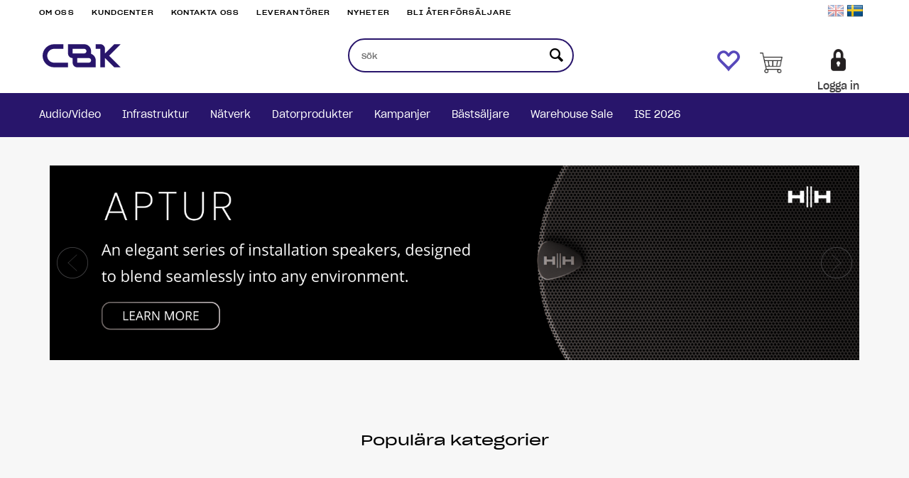

--- FILE ---
content_type: text/html; charset=utf-8
request_url: https://www.cbkgroup.se/?categoryId=124518401&categoryName=DATORPRODUKTER;BLSHOP-1668174702384=50hdude7mpb13
body_size: 39939
content:


<!doctype html>

<html id="htmlTag" lang= "sv">
<head id="ctl00_Head1"><meta http-equiv="X-UA-Compatible" content="IE=edge" /><meta charset="UTF-8" /><meta name="format-detection" content="telephone=no" /><meta name="viewport" content="width=device-width, initial-scale=1, shrink-to-fit=no"><title>CBK Sweden - Din kunskapsdistribut&#246;r</title><link id="ctl00_LnRss" rel="alternate" type="application/rss+xml" title="Produktnyheter" href="/WebPages/produkt/rss.aspx" /><meta name="robots" content="noodp, noydir"/><link rel="apple-touch-icon" sizes="180x180" href="/userfiles/image/theme/cbkd4/apple-touch-icon.png">
<link rel="icon" type="image/png" sizes="32x32" href="/userfiles/image/theme/cbkd4/favicon-32x32.png">
<link rel="icon" type="image/png" sizes="16x16" href="/userfiles/image/theme/cbkd4/favicon-16x16.png">
<link rel="manifest" href="/userfiles/image/theme/cbkd4/site.webmanifest">
<link rel="mask-icon" href="/userfiles/image/theme/cbkd4/safari-pinned-tab.svg" color="#5bbad5">
<link rel="shortcut icon" href="/userfiles/image/theme/cbkd4/favicon.ico">
<meta name="msapplication-TileColor" content="#da532c">
<meta name="msapplication-config" content="/userfiles/image/theme/cbkd4/browserconfig.xml">

	<link rel="preconnect" href="https://ajax.googleapis.com">
<script type="text/javascript">
	WebFontConfig = {
		
			google: {
				families: ['Source+Sans+Pro:300,400,700:latin','Open+Sans:700,400,300:latin','Montserrat:300,500,700']
			},
		
    };

	(function(d) {
	            var wf = d.createElement('script'), s = d.scripts[d.scripts.length - 1];
	            wf.src = 'https://ajax.googleapis.com/ajax/libs/webfont/1.6.26/webfont.js';
	            wf.async = true;
	            s.parentNode.insertBefore(wf, s);
	        
	})(document); 


</script>
<script type="text/javascript" data-source="/dist/js/main-styles.098c7ad39da0dc54c63b.js"> "use strict";
(self["webpackChunkmcweb3"] = self["webpackChunkmcweb3"] || []).push([[899],{

/***/ 1234:
/***/ (function() {

// extracted by mini-css-extract-plugin


/***/ }),

/***/ 1323:
/***/ (function() {

// extracted by mini-css-extract-plugin


/***/ }),

/***/ 3370:
/***/ (function() {

// extracted by mini-css-extract-plugin


/***/ }),

/***/ 3992:
/***/ (function() {

// extracted by mini-css-extract-plugin


/***/ }),

/***/ 4390:
/***/ (function() {

// extracted by mini-css-extract-plugin


/***/ }),

/***/ 4925:
/***/ (function() {

// extracted by mini-css-extract-plugin


/***/ }),

/***/ 5332:
/***/ (function() {

// extracted by mini-css-extract-plugin


/***/ }),

/***/ 6197:
/***/ (function() {

// extracted by mini-css-extract-plugin


/***/ }),

/***/ 6276:
/***/ (function() {

// extracted by mini-css-extract-plugin


/***/ }),

/***/ 6303:
/***/ (function() {

// extracted by mini-css-extract-plugin


/***/ }),

/***/ 7024:
/***/ (function() {

// extracted by mini-css-extract-plugin


/***/ }),

/***/ 7652:
/***/ (function() {

// extracted by mini-css-extract-plugin


/***/ }),

/***/ 7714:
/***/ (function() {

// extracted by mini-css-extract-plugin


/***/ }),

/***/ 8460:
/***/ (function() {

// extracted by mini-css-extract-plugin


/***/ }),

/***/ 8685:
/***/ (function() {

// extracted by mini-css-extract-plugin


/***/ }),

/***/ 9616:
/***/ (function() {

// extracted by mini-css-extract-plugin


/***/ })

},
/******/ function(__webpack_require__) { // webpackRuntimeModules
/******/ var __webpack_exec__ = function(moduleId) { return __webpack_require__(__webpack_require__.s = moduleId); }
/******/ __webpack_require__.O(0, [188], function() { return __webpack_exec__(3370), __webpack_exec__(6303), __webpack_exec__(4925), __webpack_exec__(7714), __webpack_exec__(8460), __webpack_exec__(6197), __webpack_exec__(3992), __webpack_exec__(7024), __webpack_exec__(7652), __webpack_exec__(8685), __webpack_exec__(1323), __webpack_exec__(5332), __webpack_exec__(9616), __webpack_exec__(4390), __webpack_exec__(6276), __webpack_exec__(1234); });
/******/ var __webpack_exports__ = __webpack_require__.O();
/******/ }
]);
//# sourceMappingURL=main-styles.098c7ad39da0dc54c63b.js.map</script><script type="text/javascript" data-source="/dist/js/master-theme-styles-d4.e5d44c681c83d6c69e00.js"> "use strict";
(self["webpackChunkmcweb3"] = self["webpackChunkmcweb3"] || []).push([[409],{

/***/ 3806:
/***/ (function() {

// extracted by mini-css-extract-plugin


/***/ })

},
/******/ function(__webpack_require__) { // webpackRuntimeModules
/******/ var __webpack_exec__ = function(moduleId) { return __webpack_require__(__webpack_require__.s = moduleId); }
/******/ var __webpack_exports__ = (__webpack_exec__(3806));
/******/ }
]);
//# sourceMappingURL=master-theme-styles-d4.e5d44c681c83d6c69e00.js.map</script><link href="/dist/js/188.48422fe76f71a65383e6.css" rel="stylesheet" type="text/css" /><link href="/dist/js/main-styles.098c7ad39da0dc54c63b.css" rel="stylesheet" type="text/css" /><link href="/dist/js/master-theme-styles-d4.e5d44c681c83d6c69e00.css" rel="stylesheet" type="text/css" /><link href="/api-no-session/stylesheet/combined/ekab_D4.css?version=413" rel="stylesheet" type="text/css" /><meta name="description" content="CBK importerar och distribuerar AV-produkter, nätverksutrustning, kablar, komponenter och tillhörande utrustning till nordiska återförsäljare." /><meta name="keywords" content="audio/video, yealink, infrastruktur, hisense, datorprodukter, nätverk, intercomsystem, smarta hem, streaming,CBK Sweden - Din kunskapsdistributör" /><link rel="canonical" href="" /></head>
<body id="ctl00_MyBody" class=" hold-transition body-out fav-body mc-filter-left layoutver4 lang-5 mobilemenu-xs sort-filter listtype-grid mode-normal www-cbkgroup-se customer-business body-default page-id-1010001 body-hide-buy  department-id-1010001 body-menu-level-0 search-expanded pagetype-Start d4-immediate-loading login-type-  not-logged-in img-module-ver-1    ">
    <div id="cache-refresh-portal"></div>
<script type="text/javascript">
        window.D4LinkArraySetup = [];
        window.D4AiActive = true;
        window.D4AiRegisterStats = false;
    </script>
<script src="/scripts/storage.js?v=LRoFsfG_RvRw83zBr0u86eszmVwpW6P0qzdSOQymm8Y1" rel="preload" as="script"></script><script type="text/javascript">window.StorageService.storeScriptLookup([
  {
    "Key": "~/scripts/web.js",
    "Url": "/scripts/web.js?v=SkSOcsR3ogPJha8_A7AmfE-I0_oGvBUTspZtjP7VUiU1"
  },
  {
    "Key": "~/scripts/publisher.js",
    "Url": "/scripts/publisher.js?v=ajQA2E_uI_lk6ItZauezcn-jWYlh5Yujo-HX0Esnwgk1"
  },
  {
    "Key": "~/scripts/ckeditor.js",
    "Url": "/scripts/ckeditor.js?v=ajQA2E_uI_lk6ItZauezcn-jWYlh5Yujo-HX0Esnwgk1"
  },
  {
    "Key": "~/scripts/admin-panel.js",
    "Url": "/scripts/admin-panel.js?v=TXR12Bj3a5U463MELi-oQ9zK29T4R3Ta61Or1CGwYN81"
  },
  {
    "Key": "~/scripts/SearchDebug.js",
    "Url": "/scripts/SearchDebug.js?v=hsPPqtRs0zuoMiHOkc7xqaF4fYCEHZuUcJ6BpOMfgJw1"
  },
  {
    "Key": "~/scripts/FreightReport.js",
    "Url": "/scripts/FreightReport.js?v=ITKjvIK9Fe7cGgflEC1wlLa_KuVYRJc-ymH6jGmr9rQ1"
  },
  {
    "Key": "~/scripts/web-2016.js",
    "Url": "/scripts/web-2016.js?v=RNWg07bAjOVEMnZt3ToCr7YgsnC87G9yBAqDd2UyZvI1"
  },
  {
    "Key": "~/scripts/web-defered-2016.js",
    "Url": "/scripts/web-defered-2016.js?v=xTMut_pBy3QMC5OtBqB6gxsJ9R7fmpzFwWYPfnSCE1E1"
  },
  {
    "Key": "~/scripts/postloginview.js",
    "Url": "/scripts/postloginview.js?v=IruHMr9Jz70Q_OM0i1n6FSUz_jXZTOrwnZss5N-UZY41"
  },
  {
    "Key": "~/scripts/productlistbuy.js",
    "Url": "/scripts/productlistbuy.js?v=N6lU8XkeDT2SBsbiQ9SQqTsrqa9ZxQRl-Fb1oMM6JE41"
  },
  {
    "Key": "~/scripts/productlistfilter.js",
    "Url": "/scripts/productlistfilter.js?v=JG7sSyHNoiqYG4immpmC8dA_9spqBHxKE_8iCle31qI1"
  },
  {
    "Key": "~/scripts/productlistprice.js",
    "Url": "/scripts/productlistprice.js?v=JWnM-aEUAdHlY1reDgnUZmXdkeM7wgy56ZX_yz5wVZM1"
  },
  {
    "Key": "~/scripts/productlistfavorites.js",
    "Url": "/scripts/productlistfavorites.js?v=tMvAnRbpFibN4GPZBfkHsKmuS4plNyPOv8cXym2Z3jk1"
  },
  {
    "Key": "~/scripts/campaigncode.js",
    "Url": "/scripts/campaigncode.js?v=moTSX2rFSFRToSIXjyoe59UncSdHdPg1YgIjMppZRsE1"
  },
  {
    "Key": "~/scripts/product-info.js",
    "Url": "/scripts/product-info.js?v=221vZ6f1aAn6_UucKArI6XzGQLVlmYcRUeqsoTFrPog1"
  },
  {
    "Key": "~/scripts/common.js",
    "Url": "/scripts/common.js?v=BQlbHOdQJofmNew_lcknKyFa0p0cjXDQjiegQqleDuA1"
  },
  {
    "Key": "~/scripts/favorite.js",
    "Url": "/scripts/favorite.js?v=0XtC4FbPk0JL0uXY9PDVct8JsToe4vBi0P9KWF8A15I1"
  },
  {
    "Key": "~/scripts/autocampaigns.js",
    "Url": "/scripts/autocampaigns.js?v=qo3-P6hViO2mow0aflLacjI1ipZcekfQ6o9NZ-8oSMA1"
  },
  {
    "Key": "~/scripts/attributeselector.js",
    "Url": "/scripts/attributeselector.js?v=_C5tO9-x6E2-pG6Ih_YCdeKbCqRZdFsGgzrSjFVD98c1"
  },
  {
    "Key": "~/scripts/specialoffers.js",
    "Url": "/scripts/specialoffers.js?v=NVbw4mQd9e58bh_68ZK0SjBMyWrAHuaTUsDJEI39Hy01"
  },
  {
    "Key": "~/scripts/askforpriceview.js",
    "Url": "/scripts/askforpriceview.js?v=xBM0bHunlWH-jLkhygRotw2S5Hd6HqXr0jVKJmGLbHM1"
  },
  {
    "Key": "~/scripts/depid.js",
    "Url": "/scripts/depid.js?v=2s1i-xlG9hj_cEXLyCvQ7i3JqBmSa3PoqbZQ6ErOwqo1"
  },
  {
    "Key": "~/scripts/quantity-discount-2016.js",
    "Url": "/scripts/quantity-discount-2016.js?v=dUgAEglxPNdxF-1c7i26Odf3KqohMPu3DgJcEbsckjc1"
  },
  {
    "Key": "~/scripts/eniro.js",
    "Url": "/scripts/eniro.js?v=YyllzD7vF_HJvLhREER44JnR_DqOIktSBLz6f0sMMHk1"
  },
  {
    "Key": "~/scripts/variantmatrixview.js",
    "Url": "/scripts/variantmatrixview.js?v=aLlx_kmEu_gJk06j_eu7GiByI65KQRv29FBRL_lcB3g1"
  },
  {
    "Key": "~/scripts/loginCheckoutView.js",
    "Url": "/scripts/loginCheckoutView.js?v=zu-GZS9wowYTxO7Ze7ne_z8setq6QKktbV9vIMQrWJI1"
  },
  {
    "Key": "~/scripts/web-4.0.js",
    "Url": "/scripts/web-4.0.js?v=d109wuf1vkOHrf4AvCzs35BovsMHjZCHffHO7jWN3zk1"
  },
  {
    "Key": "~/scripts/storage.js",
    "Url": "/scripts/storage.js?v=LRoFsfG_RvRw83zBr0u86eszmVwpW6P0qzdSOQymm8Y1"
  },
  {
    "Key": "~/scripts/web-orderbook.4.0.js",
    "Url": "/scripts/web-orderbook.4.0.js?v=S3-e3e27mNnCzjfTvx40Yx_oPrmyEbbet0xautqaDdQ1"
  },
  {
    "Key": "~/scripts/orderbookManager.js",
    "Url": "/scripts/orderbookManager.js?v=xyqaoQatWwY-cXyVq0xWil6nOHEnV71oI2Ws6M8zSxM1"
  },
  {
    "Key": "~/scripts/gaia-all.js",
    "Url": "/scripts/gaia-all.js?v=rwmPuPOBUnaf7er1xDWzSoU94yDYTrM0Y7G0_TskBG81"
  },
  {
    "Key": "~/scripts/product-infoD4.js",
    "Url": "/scripts/product-infoD4.js?v=jmSFYU5OCK9MD0y-o8QI1UZUUYxNWeriLoUAj7cscGI1"
  },
  {
    "Key": "~/scripts/web-defered-4.0.js",
    "Url": "/scripts/web-defered-4.0.js?v=etSbUEiXoGJSVQfcxAQdwxjmsiS6RchFrBk25ZiP0wc1"
  },
  {
    "Key": "~/scripts/render-utils.js",
    "Url": "/scripts/render-utils.js?v=QcUHVlvcSVv_WE94p-wUBc4Xv53hlFiMTLEvG0duK0o1"
  },
  {
    "Key": "~/scripts/productlistsorter.js",
    "Url": "/scripts/productlistsorter.js?v=i82VvJRNQ5Bq3zVzYKCmbEN4FaO46lvO2g4LxmJBaOk1"
  },
  {
    "Key": "~/scripts/bidbanner.js",
    "Url": "/scripts/bidbanner.js?v=LpSODu-M5cDOKLI_lAlSd6-GrD67d_fN5SQeR54mzQY1"
  },
  {
    "Key": "~/scripts/product-info-utils.js",
    "Url": "/scripts/product-info-utils.js?v=WUfpMFb7Ishi0OTxsRifgNaWSdFA89cpOHGsEyS5gqo1"
  },
  {
    "Key": "~/scripts/web-defered-giftcard.4.0.js",
    "Url": "/scripts/web-defered-giftcard.4.0.js?v=fkHLoTtdBXamJ9tFvI7m20tp9-JtLE205es_n0QvNUM1"
  },
  {
    "Key": "~/scripts/variantmatrixview-d4.js",
    "Url": "/scripts/variantmatrixview-d4.js?v=qGMTc0P_B3CJYJvmnhU_ekpjEV7j2rZsKDYpqwTKtPU1"
  },
  {
    "Key": "~/scripts/customerregistration.js",
    "Url": "/scripts/customerregistration.js?v=Epu9s5TBhkFRMmK8KRbPHvkJf7O2ARv-y6ySgq0OCI41"
  },
  {
    "Key": "~/scripts/knockout.simplegrid.js",
    "Url": "/scripts/knockout.simplegrid.js?v=L0eFeIXNNCovuWuhmNs5qKWz-q9IKSNBQfEq4TeJzL41"
  },
  {
    "Key": "~/scripts/delete-customer.js",
    "Url": "/scripts/delete-customer.js?v=XvCQf3Enz2BuelHfpl2sF-3ESfSWFoESpib16ahbJmU1"
  },
  {
    "Key": "~/scripts/publisher-d4.js",
    "Url": "/scripts/publisher-d4.js?v=37nwJzZAWNo1PXbtYsw9EMbe9SjOFORTEmq_OQKpMqU1"
  },
  {
    "Key": "~/scripts/favorite-d4.js",
    "Url": "/scripts/favorite-d4.js?v=X_NBtcgGw9l2n7rjKXte9WyZWh5-USK9WQX--ueaQpc1"
  },
  {
    "Key": "~/scripts/giftcard-d4-purchase.js",
    "Url": "/scripts/giftcard-d4-purchase.js?v=jx8Ow4K1gULfYdTzjxuODdAcrv3rMb2nk28Ufy3qjio1"
  },
  {
    "Key": "~/scripts/giftcard-d4-receipt.js",
    "Url": "/scripts/giftcard-d4-receipt.js?v=aocqH1kGgXovMtcvlKwIB4x8aTDqJvXGx4H559Ko9TA1"
  },
  {
    "Key": "~/scripts/giftcard-d4-portal.js",
    "Url": "/scripts/giftcard-d4-portal.js?v=fIcCy7mHFvZQRHfdVt7zJrzsY_UTQT5djU0wlIiPmNY1"
  },
  {
    "Key": "~/scripts/d4reviews.js",
    "Url": "/scripts/d4reviews.js?v=3w6MFIxFm3bVXaJbaP4poj3hAxYhAznm-rjEs3pi04Y1"
  },
  {
    "Key": "~/scripts/quantity-discount.js",
    "Url": "/scripts/quantity-discount.js?v=dUgAEglxPNdxF-1c7i26Odf3KqohMPu3DgJcEbsckjc1"
  },
  {
    "Key": "~/scripts/productminprice.js",
    "Url": "/scripts/productminprice.js?v=B-hzjwCKb0gCEb4Cx6MOhKgZ_YhGOI0NY9IUPS5CPak1"
  },
  {
    "Key": "~/css/master/common.css",
    "Url": "/css/master/common.css?v=dhv_udQOYfADpvClGfxO5_ACfPivlNeSPdIN9gW7b141"
  },
  {
    "Key": "~/css/publisher/publisher.css",
    "Url": "/css/publisher/publisher.css?v=xd_MHEizfvjgFDOiJAD19COxFVOoErwzh-hXuCOFBck1"
  },
  {
    "Key": "~/css/menu.responsive.css",
    "Url": "/css/menu.responsive.css?v=UGbUNbO-JrDXBLzZKbQjJ7WoNx79JUnL47pj8W5e4xg1"
  }
]) </script><script src="/scripts/web-4.0.js?v=d109wuf1vkOHrf4AvCzs35BovsMHjZCHffHO7jWN3zk1"></script>


	<!-- GTM Data Layer -->
	<script>
	    window.dataLayer =  window.dataLayer ||  [];
	</script>

	
		<script>
		    dataLayer.push({             
                'IsSpider': 'True',
                'AvsenderId': '8',
                'AvsenderNavn': 'CBK Sweden AB',
		        'loggedIn': 'False',
                'customerType': 'Bedrift',
                'PriceIncVat': 'False',
                'CustomerOrgNbr': '',
		        'EAN': '',
		        'Brand': '',
		        'event': 'home',
		        'customerID': '31144',
		        'SiteType': 'd',
		        'RetailPrice': '',
		        'BreadCrumb': 'CBK Sweden - Din kunskapsdistributör',
                'CustomerGroup': '',
		        'PaymentMethod': '',
		        'ProductID': '',
		        'ProductAltId': '',
		        'AllProductIds': [],
                'TransactionData': [ ]
                
		    });
        </script>
	
		
			<script>
			    dataLayer.push({
			        'ecomm_pagetype': 'home',
			        'ecomm_pcat': '',
			        'ecomm_pname': '',
			        'ecomm_pvalue': '',
			        'ecomm_totalvalue': '',
			        'ecomm_prodid': '' 
			    });
			</script>
		
		<script>
            dataLayer.push({
                'email': '',
                'FirstName': '',
                'Surname': '',
                'CompanyName': '',
                'ContactId': '',
                'CustomerOrgNbr': '',
                'PrivatePhoneNo': '',
                'DirectPhoneNo': '',
                'PostCode': ''
            });
        </script>
    
		<script>
            dataLayer.push({
                'Email_SHA256': '',
                'FirstName_SHA256': '',
                'Surname_SHA256': '',
                'CompanyName_SHA256': '',
                'PrivatePhoneNo_SHA256': '',
                'DirectPhoneNo_SHA256': '',
                'PostCode_SHA256': ''
            });
        </script>
    

	<!-- GA4 dataLayer-->

    

	<!-- Google Tag Manager container script-->
	<script>
        
        const formHead = document.querySelector('head');
       

        formHead.addEventListener('readyForGtm', function(){
        
        (function(w, d, s, l, i) {
                    w[l] = w[l] || [];
                    w[l].push({
                        'gtm.start':
	                new Date().getTime(),

                event: 'gtm.js'
	        });
	        var f = d.getElementsByTagName(s)[0],
                j = d.createElement(s),
                dl = l != 'dataLayer' ? '&l=' + l : '';
            j.async = true;
	        j.src =
	            '//www.googletagmanager.com/gtm.js?id=' + i + dl;
            
	        f.parentNode.insertBefore(j, f);
	    })(window, document, 'script', 'dataLayer', 'GTM-M3P39Q4');
            });

        
    </script>

	<!-- End Google Tag Manager -->


<div id="d-size" class="hidden" data-size="lg" data-size-set="False"></div>

<div id="hidden-nodeid" style="visibility: hidden; height: 0px;">
    1010001
</div>
<div id="hidden-search-url" style="visibility: hidden; height: 0px;">/search</div>
<div id="hidden-theme" style="visibility: hidden; height: 0px;">
    ekab_D4
</div>
<div id="hidden-images-sizes" style="visibility: hidden; height: 0px;">
    <script language="javascript" type="text/javascript">var _imageSizeList = new Array(32,64,128,256,480,768,992,1200);</script>
</div>

<!--Update icon start-->
<div id="UpdateIcon" style="display: none;" class="UpdateControlModal">
    <div class="UpdateControlModalContent2"></div>
</div>


<div id="rhs-popup-sidebar"></div>
<div id="center-tiny-popup"></div>
<span id="backorder-popup-parent"></span>
<div id="o-wrapper" class="o-wrapper">

<form name="form1" method="post" action="./?categoryId=124518401&amp;categoryName=DATORPRODUKTER%3bBLSHOP-1668174702384%3d50hdude7mpb13" id="form1">
<div>
<input type="hidden" name="__EVENTTARGET" id="__EVENTTARGET" value="" />
<input type="hidden" name="__EVENTARGUMENT" id="__EVENTARGUMENT" value="" />

</div>

<script type="text/javascript">
//<![CDATA[
var theForm = document.forms['form1'];
if (!theForm) {
    theForm = document.form1;
}
function __doPostBack(eventTarget, eventArgument) {
    if (!theForm.onsubmit || (theForm.onsubmit() != false)) {
        theForm.__EVENTTARGET.value = eventTarget;
        theForm.__EVENTARGUMENT.value = eventArgument;
        theForm.submit();
    }
}
//]]>
</script>



<script type="text/javascript">
//<![CDATA[
PageLoad(true);//]]>
</script>

    <input type="hidden" name="ctl00$EnsureGaiaIncludedField" id="ctl00_EnsureGaiaIncludedField" /><!-- Ikke fjern denne. Alle sider må minst inneholde 1 gaiakomponent så lenge vi bruker gaia-->
    
<div class="modal fade" id="center-popup" tabindex="-1" role="dialog" aria-labelledby="center-popup">
	<div class="modal-dialog modal-lg">
		<div class="modal-content">
            <div class="lightbox-close" onclick="PubSub.publish(mcWeb.lightbox.events.onHideLightbox);" ></div>	      
			<div class="modal-body">
					<div id="refresh-center" class="refresh-center" style="display: none">
						<div class="refresh-center-item">
							<div class="refresh-center-ico"><i class="icon-spinner animate-spin"></i></div>
							<div class="refresh-txt">
								Uppdatering, var god vänta...
							</div>
						</div>
					</div>
				<div id="lightbox-placeholder" class="center-placeholder"></div>
				<div id="lightbox-placeholder2" class="center-placeholder"></div>
			</div>
		</div>
	</div>
</div>

<script language="javascript" type="text/javascript">
	jQuery(function () { mcWeb.hash.init(); });
</script>

    
    


<div id="InstSearchDiv" style="position:absolute; z-index:110;display: none;" class="stop-ajax-rendering">
		<div class="InstantSearch">
		    <div class="resultcolumn">
				<div  class="d4-instant-search-other-hits" data-bind="visible: OtherSearchesText().length > 0">
                    <h3 class="d4-instant-search-divider" data-bind="text: OtherSearchesText"></h3>
                </div>
                <div class="d4-instant-search-products" data-bind="visible: products().length > 0">
                    <h3 class="d4-instant-search-divider">Produkter</h3>
			        <table>
				        <tbody data-bind="template: { name: 'searchresult-template', foreach: products }, visible: products != null && products().length > 0">
				        </tbody>
					        <tfoot>
						        <tr data-bind="visible: TotalHits() > 0">
							        <td colspan="2" class="italic cursor">
								        Totalt antall treff:&nbsp;<span data-bind="text: TotalHits"></span>  
							        </td>

                                    <td colspan="2" class="italic cursor">
								        <a data-bind="event: {click:mcWeb.instantSearch.doSearch}" >Se hele resultatet...&nbsp;</a>  
							        </td>
						        </tr>
				        </tfoot>
			        </table>
                </div>
                <div  class="d4-instant-search-cat" data-bind="visible: ShowCategories()">
                    <h3 class="d4-instant-search-divider">Kategorier</h3>
                    <div data-bind="template: { name: 'searchresult-cat-template', foreach: categories }"></div>
                </div>
                <div class="d4-instant-search-brands" data-bind="visible: ShowBrands()">
                    <h3 class="d4-instant-search-divider">Merker</h3>
                     <div data-bind="template: { name: 'searchresult-brand-template', foreach: brands }"></div>
                </div>

                <div class="d4-instant-search-brands" data-bind="visible: ShowBrandNames()">
                    <h3 class="d4-instant-search-divider">Merkenavn</h3>
                     <div data-bind="template: { name: 'searchresult-brandname-template', foreach: brandnames }"></div>
                </div>

		        <div class="d4-instant-search-articles" data-bind="visible: ShowArticles() && TotalArticleHits() > 0 && ! ShowArticlesRHS()">
		            <h3 class="d4-instant-search-divider">Artikler</h3>
		            <div data-bind="template: { name: 'searchresult-article-template', foreach: articles }"></div>
		            Antall artikler funnet:&nbsp;<span data-bind="text: TotalArticleHits"></span>  
		        </div>
		    </div>
            <div class="instant-search-preview-column">
                <div class="d4-instant-search-preview d4-instant-search-loadbyajax" data-bind="visible: ShowPreview()">
                    <div id="ctl00_InstSrch_WPAInstantSearchPreview_Pnl2" class="load-first">

</div>

<div id="A100877" class="load-later   is-system-area"><div id="Field_InstantSearchProductPreview9646_0" class=" NoSlide web-pub-field container field-container-9646  readonly layout-d4_x1" data-field-id="9646" data-popup="0" data-popup-plc="0" data-lt="53" data-sf="0">
	<div class="row">
		<div id="A100877F9646N1010001" class="ajax-field inner-layout-container loaded" data-use-specific-layout="False" data-plid="0" data-area-id="InstantSearchProductPreview" data-field-id="9646" data-userkey="9646" data-grouped-variants="False" data-node-id="1010001" data-manufacturerid="0" data-loaded-status="True" data-layoutid="120029" data-sf="0" data-listing-type="53" data-fieldcontainerid="9646">

		</div>
	</div>
</div></div>


                </div>
		        <div class="d4-instant-search-accessories d4-instant-search-loadbyajax" data-bind="visible: ShowAccessories">
		            <h3 class="d4-instant-search-divider">Tilbehør</h3>
		            <div id="ctl00_InstSrch_WPAInstantSearchAccessories_Pnl2" class="load-first">

</div>

<div id="A100878" class="load-later   is-system-area"><div id="Field_InstantSearchProductAccessories9647_0" class=" NoSlide web-pub-field container field-container-9647  readonly layout-d4_x4" data-field-id="9647" data-popup="0" data-popup-plc="0" data-lt="3" data-sf="0">
	<div class="row">
		<div id="A100878F9647N1010001" class="ajax-field inner-layout-container loaded" data-use-specific-layout="False" data-plid="0" data-area-id="InstantSearchProductAccessories" data-field-id="9647" data-userkey="9647" data-grouped-variants="False" data-node-id="1010001" data-manufacturerid="0" data-loaded-status="True" data-layoutid="120032" data-sf="0" data-listing-type="3" data-fieldcontainerid="9647">

		</div>
	</div>
</div></div>


                </div>
		        <div class="d4-instant-search-alternatives d4-instant-search-loadbyajax" data-bind="visible: ShowAlternatives">
		            <h3 class="d4-instant-search-divider">Alternativ</h3>
		            <div id="ctl00_InstSrch_WPAInstantSearchAlternative_Pnl2" class="load-first">

</div>

<div id="A100879" class="load-later   is-system-area"><div id="Field_InstantSearchProductAlternatives9648_0" class=" NoSlide web-pub-field container field-container-9648  readonly layout-d4_x4" data-field-id="9648" data-popup="0" data-popup-plc="0" data-lt="2" data-sf="0">
	<div class="row">
		<div id="A100879F9648N1010001" class="ajax-field inner-layout-container loaded" data-use-specific-layout="False" data-plid="0" data-area-id="InstantSearchProductAlternatives" data-field-id="9648" data-userkey="9648" data-grouped-variants="False" data-node-id="1010001" data-manufacturerid="0" data-loaded-status="True" data-layoutid="120032" data-sf="0" data-listing-type="2" data-fieldcontainerid="9648">

		</div>
	</div>
</div></div>


                </div>

                <div class="d4-instant-search-articles d4-instant-search-loadbyajax" data-bind="visible: ShowArticlesRHS">
		            <h3 class="d4-instant-search-divider">Artikler</h3>
		            <div id="ctl00_InstSrch_WPAInstantSearchArticles_Pnl2" class="load-first">

</div>

<div id="A100924" class="load-later  is-advanced-area "></div>


                    Antall artikler funnet:&nbsp;<span data-bind="text: TotalArticleHits"></span>  
                </div>
            </div>
            
		    <script type="text/html" id="searchresult-article-template">
		        <span class="d4-instant-search-article">
		            <a class="NoUnderLine" data-bind="attr:{ href: ArticleLink, tabindex: TabIndex}">
		                <span  data-bind="html: ArticleTitle"></span>
		            </a>
		        </span>
		    </script>
            
		    <script type="text/html" id="searchresult-cat-template">
                <span class="d4-instant-search-category">
                    <a class="NoUnderLine" data-bind="attr:{ href: CatLink, tabindex: TabIndex}">
                        <span  data-bind="html: CatName"></span>(<span  data-bind="text: CatCount"></span>)
                    </a>
                </span>
            </script>
            
		    <script type="text/html" id="searchresult-brand-template">
		        <span class="d4-instant-search-brand">
		            <a class="NoUnderLine" data-bind="attr:{ href: BrandLink, tabindex: TabIndex}">
		            <span  data-bind="html: BrandName"></span>(<span  data-bind="text: BrandCount"></span>)
		          </a>
                </span>
		    </script>

            <script type="text/html" id="searchresult-brandname-template">
		        <span class="d4-instant-search-brand">
		            <a class="NoUnderLine" data-bind="attr:{ href: BrandLink, tabindex: TabIndex}">
		            <span  data-bind="html: BrandName"></span>
		          </a>
                </span>
		    </script>

			<script type="text/html" id="searchresult-template">
				<tr data-bind="css: { 'active': $parent.CurrentPlid() == ProduktLagerID}">
					<td class="Left">
						<div class="ProduktImg" data-bind="html: ImageTag"></div>
					</td>
					<td>
						<a class="NoUnderLine" data-bind="attr:{ href: ProduktLink, tabindex: TabIndex}, event: {mouseover:$parent.PreviewCurrentProduct}">
							<span data-bind="html: ProduktDesc1"></span><br />
							<span  data-bind="html: ProduktDesc2"></span>
						</a>
					</td>
                    <td>
                        <span class="bold" data-bind="html: Price"></span>
                    </td>
                    <td>
                        <button type="button" class="btn btn-default preview-button" title="Quick View+" data-bind="event: {click:$parent.PreviewCurrentProduct}" ><i class="glyphicon glyphicon-info-sign"></i></button>
                    </td>
				</tr>    
			
		    </script>

		</div>
	</div> 
		
	
  
	


    <div class="wrapper">

        

        <!-- Content Wrapper. Contains page content -->
        <div class="content-wrapper">
            <header class="headroom header--fixed hide-from-print  m-header-dock" role="banner">


                <div class="container header-inner">
                    <div class="row">

                        <div id="ctl00_LanguageSelection1_Container" class="LanguageSelection">
	
	<input type="submit" name="ctl00$LanguageSelection1$ImgBtnEngelsk" value="" id="ctl00_LanguageSelection1_ImgBtnEngelsk" class="OneLanguage" style="background-image:url(/App_Themes/Demonstrare2MASTER/Images/Flags/United-Kingdom.png);" />

	

	

	<input type="submit" name="ctl00$LanguageSelection1$ImgBtnSwe" value="" id="ctl00_LanguageSelection1_ImgBtnSwe" class="OneLanguage active-language" style="background-image:url(/App_Themes/Demonstrare2MASTER/Images/Flags/Sweden.png);" />

	

	


</div>


                        
                            <div class="top-menu">
                                

<div class="TopMenu">

	
			<h3 class="TopMenuItem nid-2012249">
				
				

				<a class='InfoMenu '
				  style=''
					href='/om-oss' 
					target='_self'
					title='CBK &#228;r den ledande distribut&#246;ren av helt&#228;ckande infrastruktur- och AV-l&#246;sningar i Norden.'
				>Om oss</a>
			</h3>
		<img id="ctl00_CPHDptMnu_ctl00_RepeaterProductMenu_ctl01_ImageSepImg" class="ImageSepImg" src="App_Themes/Demonstrare4Dummy/Images/SeperatorArrow.gif" alt="|" style="border-width:0px;" />
			<h3 class="TopMenuItem sid-1000007">
				
				

				<a class='InfoMenu '
				  style=''
					href='/kundcenter' 
					target='_self'
					title='H&#228;r hittar du min sida, leverans- och returinformation, orderhistorik, kontaktinformation och villkor.'
				>Kundcenter</a>
			</h3>
		<img id="ctl00_CPHDptMnu_ctl00_RepeaterProductMenu_ctl03_ImageSepImg" class="ImageSepImg" src="App_Themes/Demonstrare4Dummy/Images/SeperatorArrow.gif" alt="|" style="border-width:0px;" />
			<h3 class="TopMenuItem sid-1000009">
				
				

				<a class='InfoMenu '
				  style=''
					href='/kontakta-oss' 
					target='_self'
					title=''
				>Kontakta oss</a>
			</h3>
		<img id="ctl00_CPHDptMnu_ctl00_RepeaterProductMenu_ctl05_ImageSepImg" class="ImageSepImg" src="App_Themes/Demonstrare4Dummy/Images/SeperatorArrow.gif" alt="|" style="border-width:0px;" />
			<h3 class="TopMenuItem nid-2012266">
				
				

				<a class='InfoMenu '
				  style=''
					href='/leverantorer' 
					target='_self'
					title='Se alla v&#229;ra leverant&#246;rer'
				>Leverant&#246;rer</a>
			</h3>
		<img id="ctl00_CPHDptMnu_ctl00_RepeaterProductMenu_ctl07_ImageSepImg" class="ImageSepImg" src="App_Themes/Demonstrare4Dummy/Images/SeperatorArrow.gif" alt="|" style="border-width:0px;" />
			<h3 class="TopMenuItem nid-2012250">
				
				

				<a class='InfoMenu '
				  style=''
					href='/nyheter' 
					target='_self'
					title='H&#229;ll dig uppdaterad om nya produkter, leverant&#246;rer och annan relevant information.'
				>Nyheter</a>
			</h3>
		<img id="ctl00_CPHDptMnu_ctl00_RepeaterProductMenu_ctl09_ImageSepImg" class="ImageSepImg" src="App_Themes/Demonstrare4Dummy/Images/SeperatorArrow.gif" alt="|" style="border-width:0px;" />
			<h3 class="TopMenuItem nid-2014419">
				
				

				<a class='InfoMenu '
				  style=''
					href='https://www.cbkgroup.se/#customerregistration' 
					target='_self'
					title='Bli &#229;terf&#246;rs&#228;ljare'
				>Bli &#229;terf&#246;rs&#228;ljare</a>
			</h3>
		

	
	
</div>

                            </div>
                        

                        <div style="clear: both"></div>

                        <a class="header-logo" href="/" ><img class="HeaderLogo" src="/App_Themes/MASTER/images/1px_transparent.png" alt="Tilbake til forsiden!" ></a>

                        <div class="header-main fav-header">

                            
                                <div class="login-container">
                                    

<div class="login-details">
    <a id="customerServiceLink" class="kundersenterIcon" rel="nofollow" aria-label="Kundesenter" href="/kundcenter"></a>
    <a id="loginuser" class="LoginUserInfo" aria-label="Login user info" href="/kundcenter"></a>
    
</div>
<div id="loginout-content" class="LogInButtonContainer" ><a id="loginout" class="LogInButton" href="#login">Logga in</a>
</div>

                                </div>
                            
                            <div id="m-search">
                                <i class="icon-search"></i>
                            </div>

                            <div class="small-cart-onpage">
                                <div id="smallcart-page"><div class="smallcart-content"><div id="mcweb-cartsmall-cartsmall" class="knockout-bind">
	



<div class="cart-small-links cart-small-favorite pull-right col-xs-12">


    <div class="cart-small-fav" data-bind="visible: (favoriteCount() > -1 && isVisible())" style="display: none;">
        <a class="btn-fav-cart btn btn-link" data-bind="attr: { href: favoriteCartUrl }">
            <i class="glyphicon " data-bind="css: { 'glyphicon-heart-empty heart-empty': favoriteCount() < 1, 'glyphicon-heart heart-full': favoriteCount() > 0 }"></i>
            <span class="fav-cart-text" data-bind="visible: favoriteCount() > 0, text: favoriteCount()"></span>
        </a>
    </div>
    

    <div class="cart-small" role="region" aria-label="Shopping Cart" data-bind="css: { 'btn-group': cartItems().length > 0 }">
        <!-- EJ 133650 : Removed data-trigger="focus", causes problems with CNET -->
        <a tabindex="0" class="cart-small-trigger btn btn-default" data-bind="visible: cartItems().length >= 0, css: { 'cart-small-has-item': cartItems().length > 0 }, popover: { html: true, titleid: 'small-cart-title', contentid: 'small-cart-content', contentClass: 'cart-small-popover' + (OrderbookActive ? ' cart-small-orderbook' : '') }"
            style="display: none; border: none;">

            <span class="cart-small-icon">
                <i class="icon-basket" data-bind="visible: isVisible()" style="display: none;"></i>
            </span>

            <span class="cart-small-empty" data-bind="visible: (cartItems().length < 1 && isVisible() && isCartItemsSet() && OrderbookDate() == '')" style="display: none;">
                Inga varor i varukorgen
            </span>
            <span class="cart-small-empty" data-bind="visible: (cartItems().length < 1 && isVisible() && isCartItemsSet() && OrderbookDate() != '')" style="display: none;">
                Ingen varer i ordreboka
            </span>
            <span class="cart-small-empty" data-bind="visible: (cartItems().length < 1 && isVisible() && isCartItemsSet() && OrderbookDate() != '' && orderbooks() != null && orderbooks().length > 0), text: cartName" style="display: none;"></span>

            <span class="cart-small-load" data-bind="visible: !isVisible()">
                <i class="icon-spinner animate-spin"></i>
            </span>
            <span class="cart-small-items" data-bind="visible: (cartItems().length > 0 && isVisible())" style="display: none;">
                <span class="cart-small-count" data-bind="text: itemCount()"></span>
                <span class="cart-small-product" data-bind="visible: (itemCount() == 1 && isVisible())">
                    produkt
                </span>
                <span class="cart-small-product" data-bind="visible: (itemCount() > 1 && isVisible())">
                    produkter
                </span>

                <span class="cart-small-product-txt" data-bind="css: { 'inkvat': chkPriceIncExVat() }">
                    <!-- ko if: (!chkPriceIncExVat() && !showLeasingCosts()) -->
                    <span class="small-cart-before-sum">(</span><!--ko text: priceTotalProducts  --><!--/ko--><span class="small-cart-after-sum">)</span>
                    <!-- /ko -->
                    <!-- ko if: (chkPriceIncExVat() && !showLeasingCosts()) -->
                    <span class="small-cart-before-sum">(</span><!--ko text: priceTotalProductsInkVat --><!--/ko--><span class="small-cart-after-sum">)</span>
                    <!-- /ko -->
                    <!-- ko if: showLeasingCosts() -->
                    <span class="small-cart-before-sum">(</span><!--ko text: LeasingTermAmountExVat  --><!--/ko--><span class="small-cart-after-sum">)</span>                  
                    <!-- /ko -->
                </span>
            </span>

            <span class="cart-small-togle-icon" data-bind="visible: cartItems().length > 0, css: { 'cart-small-togle-open': popoverOpen() }" style="display: none;">
                <span class="caret"></span>
            </span>

        </a>
        <a class="cart-small-goto-checkout btn btn-primary" aria-label="Go to Checkout" aria-controls="checkout-page" data-bind="click: onClickGoToCheckout, visible: cartItems().length > 0" style="display: none;">
            <span>Till kassan</span>
        </a>
    </div>


    <div id="small-cart-title" class="cart-small-trigger-title hide">
        <div class="close" aria-label="Close" role="button" data-bind="click: $root.onClose"><span aria-hidden="true">&times;</span></div>
        <div data-bind="visible: orderbooks().length > 0" class="btn-group" role="group" aria-label="...">
            <button type="button" class="btn btn-default" data-bind="event: { click: doShowActiveCart }, css: { active: !showOrderbookSummary() } ">
                Aktiv leveringsdato
            </button>
            <button type="button" class="btn btn-default" data-bind="event: { click: doShowOrderbookSummary }, css: { active: showOrderbookSummary() } ">
                Leveringsdatoer
            </button>
            <button type="button" class="btn btn-default" data-bind="event: { click: doRedirectToOrderOverviw }">
                Beställningsöversikt
            </button>
        </div>
        <div class="row">
            <div class="pull-left" data-bind="visible: !showOrderbookSummary()">
                <span data-bind="visible: orderbooks().length == 0">
                    Kundvagn
                </span>
            </div>
            <div class="pull-right" data-bind="visible: cartItems().length > 0 && !showOrderbookSummary()" style="display: none;">
                <!--ko text: itemCount() -->
                <!--/ko-->
                 varor i kundvagnen
                <span data-bind="visible: orderbooks().length > 0, text: displayDate "></span>
            </div>
        </div>
    </div>
    <div class="cart-small-trigger-content hide" id="small-cart-content">
        <div class="panel-body">
            <div class="row">
                <div class="pull-left col-xs-12" data-bind="visible: !showOrderbookSummary()">
                    <div data-bind="visible: orderbooks().length > 0">
                        <div class="dropdown">
                            <button class="btn btn-default dropdown-toggle" type="button" id="ddl-carts" data-toggle="dropdown" aria-haspopup="true" aria-expanded="true">
                                <span data-bind="text: displayDate"></span><span class="caret"></span>
                            </button>
                            <ul class="dropdown-menu" aria-labelledby="ddl-carts">
                                <!-- ko template: { name: 'orderbook-list-template', foreach: orderbooks} -->
                                <!-- /ko -->
                            </ul>
                        </div>
                    </div>
                </div>
            </div>
            <div data-bind="visible: !showOrderbookSummary()" class="cart-small-orderbook-summary">
                <!-- ko template: { name: smallCartItemTemplate(), foreach: cartItemsToShow} -->
                <!-- /ko -->
                <a href="#" data-role="none" data-ajax="false" class="cart-show-all-items cart-small-tocart" data-bind="click: onClickGoToCart, visible: (cartItems().length > 0 && numberOfItemsToShow() > 0 && cartItems().length > numberOfItemsToShow())">
                    Klikk her for å se alle
                </a>

                <div class="small-cart-empty-items" data-bind="visible: cartItems().length < 1">
                    Varukorgen är tom
                </div>

            </div>

            <div class="cart-small-orderbook-summary" id="small-cart-orderbook-summary" data-bind="visible: showOrderbookSummary()"></div>
        </div>
        <div class="panel-footer" data-bind="visible: !showOrderbookSummary()">
            <div class="row cart-small-footer">
                <div class="row">
                    <div class="form-inline col-xs-5">
                        <div class="checkbox cart-small-vat" data-bind="visible: showIncVatCheckbox">
                            <label>
                                <input id="price-inc-ex-vat" type="checkbox" name="price-inc-ex-vat" value="" data-bind="checked: chkPriceIncExVat, click: $root.onClickVat.bind($root), enable:!disableIncExVatChange ">
                                Priser inkl. moms
                            </label>
                        </div>
                        <div class="checkbox cart-small-vat" data-bind="visible: showPriceDisplayControls">
                            <label>
                                <input type="checkbox" name="price-show-veil-pris" value="" data-bind="checked: chkShowVeilPris, click: $root.onClickVeil.bind($root), visible: showPriceDisplayControls">
                                Vägledande 
                            </label>
                        </div>
                        <div class="checkbox cart-small-vat" data-bind="visible: showPriceDisplayControls">
                            <label>
                                <input type="checkbox" name="price-hide-customer-price" value="" data-bind="checked: chkHideCustomerPice, click: $root.onClickHideCustomerPrice.bind($root)">
                                Skjul Netto
                            </label>
                        </div>
                    </div>
                    <div class="col-xs-7 cart-small-total" data-bind="visible: cartItems().length > 0" style="display: none;">
                        <div class="cart-small-total-txt pull-right">

                            <div data-bind="visible: showLeasingCosts">
                                <span class="cart-small-total-txt-1">
                                    Totalt exkl. moms
                                </span>
                                <span class="cart-small-total-exvat" data-bind="text: LeasingTermAmountExVat"></span>

                                <span class="cart-small-orpaynow-txt">
                                    Eller kjøp nå for
                                </span>
                                <span class="cart-small-orpaynow-total" data-bind="visible:smallCartFees, click: switchToPayNow">
                                    <span class="cart-small-total-exvat" data-bind="visible: (!chkPriceIncExVat() && invoiceFee()), text: priceTotal"></span>
                                    <span class="cart-small-total-inkvat" data-bind="visible: (chkPriceIncExVat() && invoiceFee() && summarySumAfterCostReductionsIncVat().length <= 0), text: priceTotalInkVat"></span>
                                <span class="cart-small-total-inkvat" data-bind="visible: (chkPriceIncExVat() && invoiceFee() && summarySumAfterCostReductionsIncVat().length > 0), text: summarySumAfterCostReductionsIncVat"></span>
                                </span>
                                <span class="cart-small-orpaynow-total" data-bind="visible:!smallCartFees, click: switchToPayNow">
                                    <span class="cart-small-total-exvat" data-bind="visible: (!chkPriceIncExVat()), text: priceTotalProducts"></span>
                                    <span class="cart-small-total-inkvat" data-bind="visible: (chkPriceIncExVat() && summarySumAfterCostReductionsIncVat().length <= 0), text: priceTotalProductsInkVat"></span>
                                    <span class="cart-small-total-inkvat" data-bind="visible: (chkPriceIncExVat() && summarySumAfterCostReductionsIncVat().length > 0), text: summarySumAfterCostReductionsIncVat"></span>
                                </span>
                                
                            </div>

                            

                            <div id="ctl00_CartSmall1_ctl00_ctl02_NoFees" data-bind="visible: doNotShowLeasingCosts">
                                <!-- Total without Fee Start -->
                                <span class="cart-small-total-txt-1" data-bind="visible: !chkPriceIncExVat()">
                                    Totalt exkl. moms
                                </span>
                                <span class="cart-small-total-exvat" data-bind="visible: (!chkPriceIncExVat()), text: priceTotalProducts"></span>

                                <!-- InkVat -->
                                <span class="cart-small-total-txt-1" data-bind="visible: chkPriceIncExVat() ">
                                    Totalt inkl. moms
                                </span>
                                <span class="cart-small-total-inkvat" data-bind="visible: (chkPriceIncExVat() && summarySumAfterCostReductionsIncVat().length <= 0), text: priceTotalProductsInkVat"></span>
                                <span class="cart-small-total-inkvat" data-bind="visible: (chkPriceIncExVat() && summarySumAfterCostReductionsIncVat().length > 0), text: summarySumAfterCostReductionsIncVat"></span>
                                
                                <span class="cart-small-or-leasing-txt" data-bind="visible: (LeasingTermAmountExVat().length > 0)">
                                    Eller leasing for
                                </span>
                                <span class="cart-small-total-leasing-cost" data-bind="text: LeasingTermAmountExVat, click: switchToLeasing"></span>
                                
                                <!-- Total without Fee  End -->
                                
                            </div>
                        </div>
                    </div>
                </div>

                <div class="row cart-small-button">
                    <div class="col-xs-6" data-bind="visible: showGoToCart" style="display: none;">
                        <button type="button" href="#" data-role="none" data-ajax="false" class="btn btn-default btn-block cart-small-tocart" aria-label="Go to Cart" data-bind="click: onClickGoToCart, visible: (cartItems().length > 0)">
                            Till kundvagn
                            <span data-bind="visible: orderbooks().length > 0 && OrderbookDate() != null && OrderbookDate().length > 0, text: displayDate"></span>
                        </button>
                    </div>
                    <div class="col-xs-6" data-bind="visible: showGoToCheckout" style="display: none;">
                        <button type="button" href="#" data-role="none" data-ajax="false" class="btn btn-primary btn-block cart-small-tocheckout" aria-label="Go to Checkout" data-bind="click: onClickGoToCheckout, visible: (cartItems().length > 0)">
                            Till kassan
                            <span data-bind="visible: orderbooks().length > 0 && OrderbookDate() != null && OrderbookDate().length > 0, text: displayDate"></span>
                        </button>
                    </div>
                </div>
            </div>
        </div>
    </div>
</div>




<script type="text/html" id="orderbook-list-template">
    <li><a href="#" data-bind="css: { 'cart-orderbook-item': true, 'selected': Selected }, attr: { value: WebCartId }, text: DisplayDate, click: $root.onSelectCart" ></a></li>
</script>


<script type="text/html" id="cartsmallitem-template">
    <div class="row cart-small-items">
        <div class="col-xs-8 cart-desc">
            <div class="img-container"><img data-bind="attr: { src: ProductImage }, click: $root.onClickProductLink" class="img-responsive" /></div>
            <p class="cart-item-header" data-bind="text: ProductDesc1, click: $root.onClickProductLink"></p>
        </div>

        <div class="col-amount-xs col-xs-1">
            <p class="cart-item-quantity" data-bind="text: Quantity"></p>
        </div>

        <div class="col-xs-3 cart-price">
            <p class="col-price">
                <span class="price" data-bind="text: LinePriceAfterDiscount, visible: AmountAfterReductionIncVat().length <= 0 && LinePriceAfterDiscount().length > 0"></span>
                <span class="price" data-bind="text: Price1, visible: AmountAfterReductionIncVat().length <= 0 && LinePriceAfterDiscount().length <= 0"></span>
                <span class="price" data-bind="text: AmountAfterReductionIncVat, visible: AmountAfterReductionIncVat().length > 0"></span>
            </p>
            <p class="col-delete">
                <a href="#" data-bind="click: $root.onClickRemove"><i class="icon-cancel-circled"></i></a>
            </p>
        </div>
        <div class="clearfix col-xs-12">
            <div class="row-line" data-bind="css: { 'last-row': $index() == $parent.cartItems().length - 1 }"></div>
        </div>

    </div>
</script>

<script type="text/html" id="cartsmallitem-leasing-template">
    <div class="row cart-small-items">
        <div class="col-xs-8 cart-desc">
            <img data-bind="attr: { src: ProductImage }, click: $root.onClickProductLink" class="img-responsive" />
            <p class="cart-item-header" data-bind="text: ProductDesc1, click: $root.onClickProductLink"></p>
        </div>

        <div class="col-amount-xs col-xs-1">
            <p class="cart-item-quantity" data-bind="text: Quantity"></p>
        </div>

        <div class="col-xs-3 cart-price">
            <p class="col-price">
                <span class="price" data-bind="text: LeasingTotalCost"></span>
            </p>
            <p class="col-delete">
                <a href="#" data-bind="click: $root.onClickRemove"><i class="icon-cancel-circled"></i></a>
            </p>
        </div>
        <div class="clearfix col-xs-12">
            <div class="row-line" data-bind="css: { 'last-row': $index() == $parent.cartItems().length - 1 }"></div>
        </div>

    </div>
</script>
<script type="text/javascript">jQuery(function () {
loadModule(mcWeb.cartsmall, 'cartsmall', 'mcweb-cartsmall-cartsmall', null, {"IsLoggedIn":false,"ShowCartCollapsed":false,"ShowRemoveCart":false,"ShowContinueShoping":false,"ShowGoToCheckout":true,"ShowLinkTop":false,"ShowAmountsBottom":false,"ShowCartAlteration":false,"ShowMessageToSalesDep":false,"ShowDiscountCode":false,"ShowPriceIncExVat":true,"ShowRemoveButton":false,"ShowCart":false,"ShowInvoiceFee":false,"ShowGoToCart":true,"ShowTotalInkCarrier":false,"ShowShipment":false,"ShowRegistrationType":false,"HrefLogin":null,"InlineEditor":false,"ShowPriceDisplayControls":false,"ShowVeilPrisValue":true,"HideCustomerPriceValue":false,"ShowCartItemInfo":0,"ShowSeparateFraktFakturaCost":false,"NbrOfDecimals":0,"QuantityMaxlength":0,"FavoriteCartUrl":"/mine-favoritter","OfferCartUrl":"/kundcenter/orderhistorik/tilbudsstatus","SmallCartItemsToShow":0,"DecimalsQuantity":0,"ShowAddToFavorite":true,"PopupTime":1000,"MinimumSessionTimeoutUponLoginOrPurchase":0,"MaximumSessionTimeoutWhenNotLoggedInAndEmptyCart":0,"SessionEndPopupTime":0,"IsBedrift":false,"QuantityStepValue":0.0,"PackageSizeMode":0,"OrderRefRequired":false,"ShowExternalCheckout":false,"DisableIncExVatChange":false,"HideSomePricesForMport":false,"CampaingVoucherCanDeductSpecialFees":false,"ShowRRP":false,"SmallCartFees":false,"ShowIncVatCheckbox":true,"GiftcardsEnabled":false});
});
</script>
</div></div></div>
                            </div>
                           
                            
<div id="content-special-offers">
    <div>

        <a tabindex="0" class="special-offer-small-trigger btn btn-default" data-trigger="focus"
            data-bind="visible: Offers() >= 0, css: { 'special-offer-small-item': Offers() > 0, 'hidden': Offers() == 0 },
    popoverSpecialOffer: { html: true, titleid: 'special-offers-title', contentid: 'special-offers-content', contentClass: 'special-offers-small-popover' }"
            style="display: none;">
            <span class="glyphicon glyphicon-tags"></span>
            <span class="special-offers-count" data-bind="text: Offers(), visible: (Offers() > 0 && showAutoCampaigns)" style="display: none;"></span>
            <h3 data-bind="visible: (Offers() > 0 && showAutoCampaigns)" style="display: none;">
                <span data-bind="html: Title()"></span>
            </h3>
        </a>
    </div>

</div>
<div class="auto-camp-small hide" id="special-offers-content">
    
<div id="content-auto-camp-AutoCamp" class="Layout3Element special-offers">

<div class="panel panel-default" style="display:none;" id="specialoffers-panel" data-bind="visible: (autoCampaigns().length > 0)">
    <div class="panel-heading" style="display: block">

        <div data-toggle="collapse" data-target="#content-body-auto-camp-AutoCamp" class="panel-title" data-bind="css: { 'collapsed': showSpecialOfferCollapsed() }">
        <div class="row">
            <div class="col-sm-6">
                <div class="cartitem-text">
                    <i class="glyphicon glyphicon-chevron-down" data-bind="visible: isSpecialOfferCollapsed()"></i>
                    <i class="glyphicon glyphicon-chevron-up" data-bind="visible: !isSpecialOfferCollapsed()"></i>

                    <span data-bind="text: autoCampaigns().length + ' '" class="cart-items-count"></span>

                    <span class="">
                        <span class="cart-items-count-text one-item" data-bind="visible: (autoCampaigns().length < 2)">
                            Spesialtilbud
                        </span>
                        <span class="cart-items-count-text more-item" data-bind="visible: (autoCampaigns().length > 1)">
                            Spesialtilbud
                        </span>
                        <span class="cart-items-count-help">
                            (Trykk her for å se spesialtilbud)
                        </span>
                    </span>
                </div>
            </div>
        </div>
        </div>
    </div>

    <div id="content-body-auto-camp-AutoCamp" class="panel-collapse collapse" data-bind="attr: { 'aria-expanded': !showSpecialOfferCollapsed() }, css: { 'in': !showSpecialOfferCollapsed() }">
    <div class="panel-body">
        <div class="campaign-items" style="display: block">

            <!-- ko template: { name: 'autocampaigns-template', foreach: autoCampaigns} -->
            <!-- /ko -->

            <script type="text/html" id="autocampaigns-template">
                <div class="autocamp-item">
                    <div class="camp-img">
                        <a data-bind="attr: { href: ProductLink }">
                            <img data-bind="attr: { src: ProductImage }" alt="" class="img-responsive" />
                        </a>
                    </div>
                    <div class="camp-text">

                        <a data-bind="attr: { href: ProductLink }">
                            <p class="cart-item-header" data-bind="text: ProductDesc1"></p>
                            <p class="cart-item-header2" data-bind="text: ProductDesc2, visible: (ProductDesc2 != null || ProductDesc2.trim().length < 1)"></p>
                        </a>
                        <span data-bind="text: CostDesc "></span>
                    </div>
                    <div class="camp-you-save ">
                        <span class="camp-you-save-label" data-bind="visible: (YouSaveAmount() !== null && YouSaveAmount().trim().length > 0), css: { 'you-save-in-nok': (YouSaveText() !== null && YouSaveText().length > 0) }">
                            <p class="cart-item-header2" data-bind="text: YouSaveText, visible: (YouSaveText() !== null && YouSaveText().trim().length > 0)"></p>
                            <p class="cart-item-header" data-bind="text: YouSaveAmount"></p>
                        </span>
                    </div>
                    <div class="camp-message-progress" data-bind="css: { 'progress-complete': AchievementLevel() == 100 }">
                        <div class="camp-message-progress-outer">


                            <div class="camp-progress">
                                <div class="progress">
                                    <div class="progress-bar progress-bar-success" role="progressbar" aria-valuemin="0" aria-valuemax="100"
                                        data-bind="attr: { 'aria-valuenow': AchievementLevel() }, style: { width: AchievementLevel() + '%' }, css: { 'progress-bar-success': AchievementLevel() == 100, 'progress-bar-info': AchievementLevel() < 100 }">
                                    </div>
                                </div>
                            </div>

                            <div class="camp-message">
                                <span data-bind="text: Message  "></span>
                            </div>
                        </div>
                    </div>
                    <div class="camp-button">
                        <div>
                            <button type="button" class="btn auto-camp-item-add"
                                data-bind="click: $root.onClickSelect, enable: MayBeApplied() && Enabled(), text: ButtonTxt(), css: { 'btn-success': MayBeApplied(), 'btn-default': !MayBeApplied() }, attr: { title: DisabledText }" data-role="none">
                                Velg</button>
                        </div>
                    </div>
                </div>
            </script>
        </div>
    </div>
    </div>

</div>
</div>
</div>
<div class="auto-camp-small hide" id="special-offers-title">
    Dine spesialtilbud
</div>

                            
                            <div class="container-top-menu ">
                                <div class="bar1"></div>
                                <div class="bar2"></div>
                                <div class="bar3"></div>
                            </div>

                            <a href="/" class="home" aria-label="Home">
                                <i class="icon-left-circled2" aria-hidden="true"></i>
                            </a>

                            


<input type="submit" value="test" style="display: none;" />
<!--Hindrer submit av søk når man trykker enter i antallboksen m.fl. -->

<div id="ctl00_Search1_SearchBox_Srch" class="HeaderSearch">
	

    <script type="text/javascript">
jQuery(function() {
mcWeb.instantSearch.search('ctl00_Search1_SearchBox_InstSearchTB', true)});
</script>
    


    <table border="0" cellpadding="0" cellspacing="0">
        <tr>
            <td class=" main-search-a">                
                <i class="close-instant-search icon-cancel" type="image" id="CloseSearchButton" alt="Stäng" onclick="mcWeb.instantSearch.clearAndFocus('ctl00_Search1_SearchBox_InstSearchTB', event); "></i>
                <input name="ctl00$Search1$SearchBox$InstSearchTB" type="search" id="ctl00_Search1_SearchBox_InstSearchTB" autocomplete="off" placeholder="Sök" onclick="mcWeb.instantSearch.focusOnSearch(event, this);" class="TextBoxSearchDisable main-search-type" autocorrect="off" tabindex="0" onfocus="mcWeb.instantSearch.setSearchBoxCoord(event,this);" spellcheck="false" autocapitalize="off" onfocusout="mcWeb.instantSearch.onFocusOut(event, this);" />
            </td>
            
            <td class="main-search-b">
                
                
                
                    <div class="search-btn" onclick="mcWeb.instantSearch.doSearch(); return false;" TabIndex="0">
                        <span class="search-btn-text">Sök</span>
                        <i class="icon-search"></i>
                   </div>
                
            </td>
        </tr>
    </table>


</div>
<input type="hidden" id="InstSearchX" name="InstSearchX" />
<input type="hidden" id="InstSearchY" name="InstSearchY" />

<script language="javascript" type="text/javascript">

    jQuery(function () {
        mcWeb.instantSearch.load();

        function focusOnSearch(obj) {
            obj.className = "TextBoxSearchEnable main-search-type";
            obj.value = "";
            jQuery("[id$='ctl00_Search1_SearchBox_InstSearchTB']").val("");
        }

        function changeSticky(searchBoxID, stickyCheckBox, panel) {
            if (stickyCheckBox.checked) {
                jQuery(stickyCheckBox).attr('class', 'FixedStickyCheckBox');
                jQuery('#' + panel).attr('class', 'HeaderSearch FixedSearchBox');
                jQuery('#' + searchBoxID).attr('onfocus', 'mcWeb.instantSearch.setSearchBoxCoordFixed(event,this,\'\');');
            } else {
                jQuery(stickyCheckBox).attr('class', '');
                jQuery('#' + panel).attr('class', 'HeaderSearch');
                jQuery('#' + searchBoxID).attr('onfocus', 'mcWeb.instantSearch.setSearchBoxCoord(event,this,\'\');');
            }
        }
    });
</script>


                            <div class="DoNotShowPricesSpan">
                                
                            </div>


                        </div>

                        <div id="ctl00_HeaderPublishAreaContainer" class="HeaderPublishAreaContainer">
	
                            <div id="ctl00_HeaderPublishArea_Pnl2" class="load-first">

	</div>

<div id="A100828" class="load-first  "></div>


                        
</div>

                        <div style="clear: both"></div>
                    </div>
                </div>
            </header>
        
            <div class="menu-container">
                <div class="container menu-inner">
                    <div class="row">
                        <div id="SubMenuArea" class="SubMenuArea ">

                            
                            <div id="menu-placeholder"></div>
                            
                            
                        </div>
                    </div>
                </div>

                

            </div>

            <div class="slideshow-container">
                <!-- Publish area right under the departmentmenu -->
                <div id="ctl00_AreaSlidesTopVisible" class="SlideshowContainer">
	
                    <div id="ctl00_WebPubArea1_Pnl2" class="load-first">

	</div>

<div id="A100810" class="load-first  "><div id="Field_SlideshowTop17129_0" class=" NoSlide web-pub-field container-fluid field-container-17129  layout-d4_x1 hidden-xs hidden-sm" data-field-id="17129" data-popup="0" data-popup-plc="0" data-lt="0" data-sf="0">
	<div class="row">
		<div id="A100810F17129N1010001" class="ajax-field inner-layout-container loaded" data-use-specific-layout="False" data-plid="0" data-area-id="SlideshowTop" data-field-id="17129" data-userkey="17129" data-grouped-variants="False" data-node-id="1010001" data-manufacturerid="0" data-loaded-status="True" data-layoutid="120029" data-sf="0" data-listing-type="0" data-fieldcontainerid="17129">

		</div>
	</div>
</div><div id="Field_SlideshowTop19854_0" class=" NoSlide web-pub-field container field-container-19854  layout-d4_x1" data-field-id="19854" data-popup="0" data-popup-plc="0" data-lt="0" data-sf="0">
	<div class="row">
		<div id="A100810F19854N1010001" class="ajax-field inner-layout-container loaded" data-use-specific-layout="False" data-plid="0" data-area-id="SlideshowTop" data-field-id="19854" data-userkey="19854" data-grouped-variants="False" data-node-id="1010001" data-manufacturerid="0" data-loaded-status="True" data-layoutid="120029" data-sf="0" data-listing-type="0" data-fieldcontainerid="19854">
			<div class="WebPubElement pub-static" data-elementid="114166" data-area="SlideshowTop" data-fieldid="19854" data-nodeid="1010001" data-panel-id="Field_SlideshowTop19854_0"><div class="d4-article none d4-article-114166">
				<div class=" StdArticleBox StdArticleBoxLastOnRow">
					<div class="d4-article-body">
						<p> </p>

<p> </p>

					</div>
				</div>
			</div></div>
		</div>
	</div>
</div><div id="Field_SlideshowTop17108" class=" NoSlide web-pub-field container-fluid field-container-17108  layout-d4_x1 hidden-md hidden-lg hidden-xl" data-field-id="17108" data-popup="0" data-popup-plc="0" data-lt="0" data-sf="0">
	<div class="row">
		<div id="A100810F17108N1010001" class="ajax-field inner-layout-container not-loaded" data-use-specific-layout="False" data-plid="0" data-area-id="SlideshowTop" data-field-id="17108" data-userkey="17108" data-grouped-variants="False" data-node-id="1010001" data-manufacturerid="0" data-loaded-status="False" data-layoutid="120029" data-sf="0" data-listing-type="0" data-fieldcontainerid="17108">

		</div>
	</div>
</div><div id="Field_SlideshowTop19592_0" class=" NoSlide web-pub-field container field-container-19592  layout-d4_x1" data-field-id="19592" data-popup="0" data-popup-plc="0" data-lt="0" data-sf="0">
	<div class="row">
		<div id="A100810F19592N1010001" class="ajax-field inner-layout-container loaded" data-use-specific-layout="False" data-plid="0" data-area-id="SlideshowTop" data-field-id="19592" data-userkey="19592" data-grouped-variants="False" data-node-id="1010001" data-manufacturerid="0" data-loaded-status="True" data-layoutid="120029" data-sf="0" data-listing-type="0" data-fieldcontainerid="19592">

		</div>
	</div>
</div><div id="Field_SlideshowTop9665_0" class=" NoSlide web-pub-field container field-container-9665  layout-d4_x1 hidden-xs hidden-sm" data-slideshow="{&quot;Play&quot;:4000,&quot;Pause&quot;:5000,&quot;HoverPause&quot;:true,&quot;GenerateNextPrev&quot;:true,&quot;GeneratePagination&quot;:false,&quot;ArrowsNavAutoHide&quot;:false,&quot;SlideSpeed&quot;:300,&quot;FadeSpeed&quot;:500,&quot;Effect&quot;:&quot;fade&quot;,&quot;CrossFade&quot;:false,&quot;Orientation&quot;:&quot;horizontal&quot;,&quot;Randomize&quot;:false,&quot;Css&quot;:&quot;&quot;,&quot;IsMobileDomain&quot;:false,&quot;Width&quot;:800,&quot;Height&quot;:400,&quot;ScaleType&quot;:0}" data-field-id="9665" data-popup="0" data-popup-plc="0" data-lt="0" data-sf="0">
	<div class="row">
		<div id="A100810F9665N1010001" class=" rsDefault slides_container ajax-field loaded" data-use-specific-layout="False" data-plid="0" data-area-id="SlideshowTop" data-field-id="9665" data-userkey="9665" data-grouped-variants="False" data-node-id="1010001" data-manufacturerid="0" data-loaded-status="True" data-layoutid="120029" data-sf="0" data-listing-type="0" data-fieldcontainerid="9665">
			<div class="WebPubFieldRow LayoutVersion4"><div class="WebPubElement pub-static" data-elementid="64571" data-area="SlideshowTop" data-fieldid="9665" data-panel-id="Field_SlideshowTop9665_0"><div class="d4-article none d4-article-64571">
				<div class=" StdArticleBox StdArticleBoxLastOnRow">
					<div class="d4-article-body">
						<p><a href="https://www.cbkgroup.se/search?q=HH%20audio%20aptur" target="_blank"><img alt="" src="/userfiles/image/APTUR%20ENGELSK%20forsidebanner.png" style="width: 100%;"></a></p>

					</div>
				</div>
			</div></div></div><div class="WebPubFieldRow LayoutVersion4"><div class="WebPubElement pub-static" data-elementid="112640" data-area="SlideshowTop" data-fieldid="9665" data-panel-id="Field_SlideshowTop9665_0"><div class="d4-article ArticleAutoHeight none d4-article-112640">
				<div class=" StdArticleBox StdArticleBoxLastOnRow">
					<div class="d4-article-body">
						<p><a href="https://www.cbkgroup.se/search?q=linkit%20&Filter=PrdGruppeLev3ID¤5:PrdGruppeLev3ID¤5_882%7CPrdGruppeLev2ID¤5:PrdGruppeLev2ID¤5_1242%7CProdusentID¤5:ProdusentID¤5_167"><img alt="" src="/userfiles/image/LINKIT%20forside%20banner%20engelsk.png" style="width: 100%;"></a></p>

					</div>
				</div>
			</div></div></div><div class="WebPubFieldRow LayoutVersion4"><div class="WebPubElement pub-static" data-elementid="114167" data-area="SlideshowTop" data-fieldid="9665" data-panel-id="Field_SlideshowTop9665_0"><div class="d4-article ArticleAutoHeight none d4-article-114167">
				<div class=" StdArticleBox StdArticleBoxLastOnRow">
					<div class="d4-article-body">
						<p><a href="https://www.cbkgroup.se/warehouse-sale"><img alt="" src="/Media/Publisher/ArticleImages/Front page banner-102033886929_scaled_1280.Png" style="max-height:500px; max-width:2080px; " data-orgsrc="/userfiles/image/Front%20page%20banner-10.png" data-width="2080" data-height="500" class="article-image"></a></p>

					</div>
				</div>
			</div></div></div><div class="WebPubFieldRow LayoutVersion4"><div class="WebPubElement pub-static" data-elementid="112644" data-area="SlideshowTop" data-fieldid="9665" data-panel-id="Field_SlideshowTop9665_0"><div class="d4-article ArticleAutoHeight none d4-article-112644">
				<div class=" StdArticleBox StdArticleBoxLastOnRow">
					<div class="d4-article-body">
						<p><a href="https://www.cbkgroup.se/en/search?q=Lande"><img alt="" src="/userfiles/image/LANDE%20forside%20banner%20engelsk(1).png" style="width: 100%;"></a></p>

					</div>
				</div>
			</div></div></div>
		</div>
	</div>
</div><div id="Field_SlideshowTop10580" class=" NoSlide web-pub-field container field-container-10580  layout-d4_x1 hidden-md hidden-lg hidden-xl" data-field-id="10580" data-popup="0" data-popup-plc="0" data-lt="0" data-sf="0">
	<div class="row">
		<div id="A100810F10580N1010001" class=" rsDefault slides_container ajax-field not-loaded" data-use-specific-layout="False" data-plid="0" data-area-id="SlideshowTop" data-field-id="10580" data-userkey="10580" data-grouped-variants="False" data-node-id="1010001" data-manufacturerid="0" data-loaded-status="False" data-layoutid="120029" data-sf="0" data-listing-type="0" data-fieldcontainerid="10580">

		</div>
	</div>
</div></div>


                
</div>
            </div>

            <div class="breadcrumb-container">
                <div class="container breadcrumb-inner">
                    <div class="row">
                        <div class="breadcrumb-content">
                            
                        </div>
                    </div>
                </div>
            </div>

            <div class="main-container">
                <div id="ctl00_MainContainerCenter" class="container-fluid main-inner">
                    <div class="row" EnableViewState="True">

                        <!--Container border-->
                        <div class="PageContainerBorder">
                            <!--Column Left-->
                            
                            <!--Column Left End-->

                            <!--Center content start-->
                            <div id="PageColumnCenter" class="ColumnCenter">
                                
	
		<div>
			<div>
				<div class="department-publish">
					<div id="ctl00_CPHCnt_Ar_Pnl2" class="load-first">

</div>

<div id="A100791" class="load-first  "><div id="Field_CenterContentSingletonMiddle18519_0" class=" NoSlide web-pub-field container field-container-18519  layout-d4_x1" data-field-id="18519" data-popup="0" data-popup-plc="0" data-lt="0" data-sf="0">
	<div class="row">
		<div id="A100791F18519N1010001" class="ajax-field inner-layout-container loaded" data-use-specific-layout="False" data-plid="0" data-area-id="CenterContentSingletonMiddle" data-field-id="18519" data-userkey="18519" data-grouped-variants="False" data-node-id="1010001" data-manufacturerid="0" data-loaded-status="True" data-layoutid="120029" data-sf="0" data-listing-type="0" data-fieldcontainerid="18519">
			<div class="WebPubElement pub-static" data-elementid="111284" data-area="CenterContentSingletonMiddle" data-fieldid="18519" data-nodeid="1010001" data-panel-id="Field_CenterContentSingletonMiddle18519_0"><div class="d4-article none d4-article-111284">
				<div class=" StdArticleBox StdArticleBoxLastOnRow">
					<div class="d4-article-body">
						<p> </p>

<p> </p>

					</div>
				</div>
			</div></div>
		</div>
	</div>
</div><div id="Field_CenterContentSingletonMiddle11595_0" class=" NoSlide web-pub-field container field-container-11595  layout-d4_x1 hidden-xs hidden-sm" data-field-id="11595" data-popup="0" data-popup-plc="0" data-lt="0" data-sf="0">
	<div class="row">
		<div id="A100791F11595N1010001" class="ajax-field inner-layout-container loaded" data-use-specific-layout="False" data-plid="0" data-area-id="CenterContentSingletonMiddle" data-field-id="11595" data-userkey="11595" data-grouped-variants="False" data-node-id="1010001" data-manufacturerid="0" data-loaded-status="True" data-layoutid="120029" data-sf="0" data-listing-type="0" data-fieldcontainerid="11595">
			<div class="WebPubElement pub-static" data-elementid="75612" data-area="CenterContentSingletonMiddle" data-fieldid="11595" data-nodeid="1010001" data-panel-id="Field_CenterContentSingletonMiddle11595_0"><div class="d4-article article-theme3 d4-article-75612">
				<div class=" StdArticleBox StdArticleBoxLastOnRow">
					<div class="d4-article-body">
						<h3><br />
Populära kategorier<br />
 </h3>

					</div>
				</div>
			</div></div>
		</div>
	</div>
</div><div id="Field_CenterContentSingletonMiddle18517_0" class=" NoSlide web-pub-field container field-container-18517  layout-d4_x6 hidden-xs hidden-sm" data-slideshow="{&quot;Play&quot;:3000,&quot;Pause&quot;:5000,&quot;HoverPause&quot;:true,&quot;GenerateNextPrev&quot;:false,&quot;GeneratePagination&quot;:false,&quot;ArrowsNavAutoHide&quot;:false,&quot;SlideSpeed&quot;:300,&quot;FadeSpeed&quot;:500,&quot;Effect&quot;:&quot;fade&quot;,&quot;CrossFade&quot;:false,&quot;Orientation&quot;:&quot;horizontal&quot;,&quot;Randomize&quot;:false,&quot;Css&quot;:&quot;&quot;,&quot;IsMobileDomain&quot;:false,&quot;Width&quot;:800,&quot;Height&quot;:400,&quot;ScaleType&quot;:0}" data-field-id="18517" data-popup="0" data-popup-plc="0" data-lt="0" data-sf="0">
	<div class="row">
		<div id="A100791F18517N1010001" class=" rsDefault slides_container ajax-field loaded" data-use-specific-layout="False" data-plid="0" data-area-id="CenterContentSingletonMiddle" data-field-id="18517" data-userkey="18517" data-grouped-variants="False" data-node-id="1010001" data-manufacturerid="0" data-loaded-status="True" data-layoutid="120034" data-sf="0" data-listing-type="0" data-fieldcontainerid="18517">
			<div class="WebPubFieldRow LayoutVersion4"><div class="WebPubElement pub-static" data-elementid="111271" data-area="CenterContentSingletonMiddle" data-fieldid="18517" data-panel-id="Field_CenterContentSingletonMiddle18517_0"><div class="d4-article article-theme5 d4-article-111271">
				<div class=" StdArticleBox StdArticleBoxLastOnRow">
					<div class="d4-article-body">
						<p style="text-align:center"> </p>

<p style="text-align: center;"> </p>

<p style="text-align: center;"><a href="https://www.cbkgroup.se/audio/video/ljudteknik"><img alt="" src="/Media/Publisher/ArticleImages/Populære kategorier - lyd2033886929_scaled_320.Png" style="max-height:160px; max-width:160px; " data-orgsrc="/userfiles/image/Popul%C3%A6re%20kategorier%20-%20lyd.png" data-width="160" data-height="160" class="article-image"></a></p>

<h3 style="text-align: center;"><a href="http://www.cbkgroup.se/audio/video/ljudteknik">Audio</a></h3>

<h3 style="text-align:center"> </h3>

					</div>
				</div>
			</div></div><div class="WebPubElement pub-static" data-elementid="111272" data-area="CenterContentSingletonMiddle" data-fieldid="18517" data-panel-id="Field_CenterContentSingletonMiddle18517_0"><div class="d4-article article-theme5 d4-article-111272">
				<div class=" StdArticleBox">
					<div class="d4-article-body">
						<p style="text-align: center;"> </p>

<p style="text-align: center;"> </p>

<p style="text-align: center;"><a href="https://www.cbkgroup.se/audio/video/kablar/bildkablar?Filter=PrdGruppeLev2ID%C2%A45:PrdGruppeLev2ID%C2%A45_1375"><img alt="" src="/Media/Publisher/ArticleImages/Populære kategorier - USB kabel2033886929_scaled_320.Png" style="max-height:160px; max-width:160px; " data-orgsrc="/userfiles/image/Popul%C3%A6re%20kategorier%20-%20USB%20kabel.png" data-width="160" data-height="160" class="article-image"></a></p>

<h3 style="text-align: center;"><a href="https://www.cbkgroup.se/audio/video/kablar/bildkablar?Filter=PrdGruppeLev2ID%C2%A45:PrdGruppeLev2ID%C2%A45_1375">USB Cables</a></h3>

<h3 style="text-align:center"> </h3>

					</div>
				</div>
			</div></div><div class="WebPubElement pub-static" data-elementid="111273" data-area="CenterContentSingletonMiddle" data-fieldid="18517" data-panel-id="Field_CenterContentSingletonMiddle18517_0"><div class="d4-article article-theme5 d4-article-111273">
				<div class=" StdArticleBox">
					<div class="d4-article-body">
						<p style="text-align: center;"> </p>

<p style="text-align: center;"> </p>

<p style="text-align: center;"><a href="https://www.cbkgroup.se/audio/video/videokonferens"><img alt="" src="/Media/Publisher/ArticleImages/Populære kategorier - videokonferanse2033886929_scaled_320.Png" style="max-height:160px; max-width:160px; " data-orgsrc="/userfiles/image/Popul%c3%a6re%20kategorier%20-%20videokonferanse.png" data-width="160" data-height="160" class="article-image"></a></p>

<h3 style="text-align: center;"><a href="https://www.cbkgroup.se/audio/video/videokonferens">Video Conferance</a></h3>

<h3 style="text-align:center"> </h3>

					</div>
				</div>
			</div></div><div class="WebPubElement pub-static" data-elementid="111274" data-area="CenterContentSingletonMiddle" data-fieldid="18517" data-panel-id="Field_CenterContentSingletonMiddle18517_0"><div class="d4-article article-theme5 d4-article-111274">
				<div class=" StdArticleBox">
					<div class="d4-article-body">
						<p style="text-align: center;"> </p>

<p style="text-align: center;"> </p>

<p style="text-align: center;"><a href="https://www.cbkgroup.se/audio/video/kablar?Filter=PrdGruppeLev3ID%C2%A45:PrdGruppeLev3ID%C2%A45_999"><img alt="" src="/Media/Publisher/ArticleImages/Populære kategorier - HDMI kabel2033886929_scaled_320.Png" style="max-height:160px; max-width:160px; " data-orgsrc="/userfiles/image/Popul%c3%a6re%20kategorier%20-%20HDMI%20kabel.png" data-width="160" data-height="160" class="article-image"></a></p>

<h3 style="text-align: center;"><a href="https://www.cbkgroup.se/audio/video/kablar?Filter=PrdGruppeLev3ID%C2%A45:PrdGruppeLev3ID%C2%A45_999">HDMI Cables</a></h3>

<h3 style="text-align:center"> </h3>

					</div>
				</div>
			</div></div><div class="WebPubElement pub-static" data-elementid="111275" data-area="CenterContentSingletonMiddle" data-fieldid="18517" data-panel-id="Field_CenterContentSingletonMiddle18517_0"><div class="d4-article article-theme5 d4-article-111275">
				<div class=" StdArticleBox">
					<div class="d4-article-body">
						<p style="text-align: center;"> </p>

<p style="text-align: center;"> </p>

<p style="text-align: center;"><a href="https://www.cbkgroup.se/audio/video/display"><img alt="" src="/Media/Publisher/ArticleImages/Populære kategorier - displays2033886929_scaled_320.Png" style="max-height:160px; max-width:160px; " data-orgsrc="/userfiles/image/Popul%c3%a6re%20kategorier%20-%20displays.png" data-width="160" data-height="160" class="article-image"></a></p>

<h3 style="text-align: center;"><a href="https://www.cbkgroup.se/audio/video/display">Display</a></h3>

<h3 style="text-align:center"> </h3>

					</div>
				</div>
			</div></div><div class="WebPubElement pub-static" data-elementid="111276" data-area="CenterContentSingletonMiddle" data-fieldid="18517" data-panel-id="Field_CenterContentSingletonMiddle18517_0"><div class="d4-article article-theme5 d4-article-111276">
				<div class=" StdArticleBox">
					<div class="d4-article-body">
						<p style="text-align: center;"> </p>

<p style="text-align: center;"> </p>

<p style="text-align: center;"><a href="https://www.cbkgroup.se/infrastruktur/kablar?Filter=PrdGruppeLev2ID%C2%A45:PrdGruppeLev2ID%C2%A45_1370%5EPrdGruppeLev2ID%C2%A45_1243%5EPrdGruppeLev2ID%C2%A45_1241"><img alt="" src="/Media/Publisher/ArticleImages/Populære kategorier - nettverkskabel2033886929_scaled_320.Png" style="max-height:160px; max-width:160px; " data-orgsrc="/userfiles/image/Popul%c3%a6re%20kategorier%20-%20nettverkskabel.png" data-width="160" data-height="160" class="article-image"></a></p>

<h3 style="text-align: center;"><a href="https://www.cbkgroup.se/infrastruktur/kablar?Filter=PrdGruppeLev2ID%C2%A45:PrdGruppeLev2ID%C2%A45_1370%5EPrdGruppeLev2ID%C2%A45_1243%5EPrdGruppeLev2ID%C2%A45_1241">Network Cables</a></h3>

<h3 style="text-align:center"> </h3>

					</div>
				</div>
			</div></div></div><div class="WebPubFieldRow LayoutVersion4"><div class="WebPubElement pub-static" data-elementid="111277" data-area="CenterContentSingletonMiddle" data-fieldid="18517" data-panel-id="Field_CenterContentSingletonMiddle18517_0"><div class="d4-article article-theme5 d4-article-111277">
				<div class=" StdArticleBox StdArticleBoxLastOnRow">
					<div class="d4-article-body">
						<p style="text-align: center;"> </p>

<p style="text-align: center;"> </p>

<p style="text-align: center;"><a href="https://www.cbkgroup.se/natverk/ap-och-router"><img alt="" src="/Media/Publisher/ArticleImages/Populære kategorier - aksesspunkter2033886929_scaled_320.Png" style="max-height:160px; max-width:160px; " data-orgsrc="/userfiles/image/Popul%c3%a6re%20kategorier%20-%20aksesspunkter.png" data-width="160" data-height="160" class="article-image"></a></p>

<h3 style="text-align: center;"><a href="https://www.cbkgroup.se/natverk/ap-och-router">Access Points</a></h3>

<h3 style="text-align:center"> </h3>

					</div>
				</div>
			</div></div><div class="WebPubElement pub-static" data-elementid="111278" data-area="CenterContentSingletonMiddle" data-fieldid="18517" data-panel-id="Field_CenterContentSingletonMiddle18517_0"><div class="d4-article article-theme5 d4-article-111278">
				<div class=" StdArticleBox">
					<div class="d4-article-body">
						<p style="text-align:center"> </p>

<p style="text-align: center;"> </p>

<p style="text-align: center;"><a href="https://www.cbkgroup.se/search?q=yealink%20mvc"><img alt="" src="/Media/Publisher/ArticleImages/Populære kategorier - Yealink MVC2033886929_scaled_320.Png" style="max-height:160px; max-width:160px; " data-orgsrc="/userfiles/image/Popul%c3%a6re%20kategorier%20-%20Yealink%20MVC.png" data-width="160" data-height="160" class="article-image"></a></p>

<h3 style="text-align: center;"><a href="https://www.cbkgroup.se/search?q=yealink%20mvc">Yealink MVC</a></h3>

<h3 style="text-align:center"> </h3>

					</div>
				</div>
			</div></div><div class="WebPubElement pub-static" data-elementid="111279" data-area="CenterContentSingletonMiddle" data-fieldid="18517" data-panel-id="Field_CenterContentSingletonMiddle18517_0"><div class="d4-article article-theme5 d4-article-111279">
				<div class=" StdArticleBox">
					<div class="d4-article-body">
						<p style="text-align: center;"> </p>

<p style="text-align: center;"> </p>

<p style="text-align: center;"><a href="https://www.cbkgroup.se/infrastruktur/kablar/str%C3%B6mkablar"><img alt="" src="/Media/Publisher/ArticleImages/Populære kategorier - strømkabler2033886929_scaled_320.Png" style="max-height:160px; max-width:160px; " data-orgsrc="/userfiles/image/Popul%c3%a6re%20kategorier%20-%20str%c3%b8mkabler.png" data-width="160" data-height="160" class="article-image"></a></p>

<h3 style="text-align: center;"><a href="https://www.cbkgroup.se/infrastruktur/kablar/str%C3%B6mkablar">Power Cables</a></h3>

<h3 style="text-align:center"> </h3>

					</div>
				</div>
			</div></div><div class="WebPubElement pub-static" data-elementid="111280" data-area="CenterContentSingletonMiddle" data-fieldid="18517" data-panel-id="Field_CenterContentSingletonMiddle18517_0"><div class="d4-article article-theme5 d4-article-111280">
				<div class=" StdArticleBox">
					<div class="d4-article-body">
						<p style="text-align: center;"> </p>

<p style="text-align: center;"> </p>

<p style="text-align: center;"><a href="https://www.cbkgroup.se/infrastruktur/racksk%C3%A5p--and--stativ"><img alt="" src="/Media/Publisher/ArticleImages/Populære kategorier - Rackskap og tilbehør2033886929_scaled_320.Png" style="max-height:160px; max-width:160px; " data-orgsrc="/userfiles/image/Popul%c3%a6re%20kategorier%20-%20Rackskap%20og%20tilbeh%c3%b8r.png" data-width="160" data-height="160" class="article-image"></a></p>

<h3 style="text-align: center;"><a href="https://www.cbkgroup.se/infrastruktur/racksk%C3%A5p--and--stativ">Rack & Accessories</a></h3>

<h3 style="text-align:center"> </h3>

					</div>
				</div>
			</div></div><div class="WebPubElement pub-static" data-elementid="111281" data-area="CenterContentSingletonMiddle" data-fieldid="18517" data-panel-id="Field_CenterContentSingletonMiddle18517_0"><div class="d4-article article-theme5 d4-article-111281">
				<div class=" StdArticleBox">
					<div class="d4-article-body">
						<p style="text-align: center;"> </p>

<p style="text-align: center;"> </p>

<p style="text-align: center;"><a href="https://www.cbkgroup.se/natverk/switch"><img alt="" src="/Media/Publisher/ArticleImages/Populære kategorier - Switcher2033886929_scaled_320.Png" style="max-height:160px; max-width:160px; " data-orgsrc="/userfiles/image/Popul%c3%a6re%20kategorier%20-%20Switcher.png" data-width="160" data-height="160" class="article-image"></a></p>

<h3 style="text-align: center;"><a href="https://www.cbkgroup.se/natverk/switch">Switches</a></h3>

<h3 style="text-align:center"> </h3>

					</div>
				</div>
			</div></div><div class="WebPubElement pub-static" data-elementid="111282" data-area="CenterContentSingletonMiddle" data-fieldid="18517" data-panel-id="Field_CenterContentSingletonMiddle18517_0"><div class="d4-article article-theme5 d4-article-111282">
				<div class=" StdArticleBox">
					<div class="d4-article-body">
						<p style="text-align: center;"> </p>

<p style="text-align: center;"> </p>

<p style="text-align: center;"><a href="https://www.cbkgroup.se/infrastruktur/keystone-moduler"><img alt="" src="/Media/Publisher/ArticleImages/Populære kategorier - Keystone2033886929_scaled_320.Png" style="max-height:160px; max-width:160px; " data-orgsrc="/userfiles/image/Popul%c3%a6re%20kategorier%20-%20Keystone.png" data-width="160" data-height="160" class="article-image"></a></p>

<h3 style="text-align: center;"><a href="https://www.cbkgroup.se/infrastruktur/keystone-moduler">Keystone</a></h3>

<h3 style="text-align:center"> </h3>

					</div>
				</div>
			</div></div></div>
		</div>
	</div>
</div><div id="Field_CenterContentSingletonMiddle16629_0" class=" NoSlide web-pub-field container field-container-16629  layout-d4_x1" data-field-id="16629" data-popup="0" data-popup-plc="0" data-lt="0" data-sf="0">
	<div class="row">
		<div id="A100791F16629N1010001" class="ajax-field inner-layout-container loaded" data-use-specific-layout="False" data-plid="0" data-area-id="CenterContentSingletonMiddle" data-field-id="16629" data-userkey="16629" data-grouped-variants="False" data-node-id="1010001" data-manufacturerid="0" data-loaded-status="True" data-layoutid="120029" data-sf="0" data-listing-type="0" data-fieldcontainerid="16629">
			<div class="WebPubElement pub-static" data-elementid="103471" data-area="CenterContentSingletonMiddle" data-fieldid="16629" data-nodeid="1010001" data-panel-id="Field_CenterContentSingletonMiddle16629_0"><div class="d4-article ArticleAutoHeight article-theme3 d4-article-103471">
				<div class=" StdArticleBox StdArticleBoxLastOnRow">
					<div class="d4-article-body">
						<h3 style="text-align: center;">Senaste nytt från CBK</h3>

<p> </p>

					</div>
				</div>
			</div></div><div class="WebPubElement pub-static" data-elementid="103470" data-area="CenterContentSingletonMiddle" data-fieldid="16629" data-nodeid="1010001" data-panel-id="Field_CenterContentSingletonMiddle16629_0"><div class="d4-article ArticleAutoHeight none d4-article-103470">
				<div class=" StdArticleBox StdArticleBoxLastOnRow">
					<div class="d4-article-body">
						<iframe
  title="CBK Group"
  src="https://www.mynewsdesk.com/story_widgets/5796"
  width="100%"
  style="max-width: 1200px;"
  height="460"
  frameBorder="0"
></iframe>
					</div>
				</div>
			</div></div>
		</div>
	</div>
</div><div id="Field_CenterContentSingletonMiddle9686_0" class=" NoSlide web-pub-field container field-container-9686  layout-d4_x1" data-field-id="9686" data-popup="0" data-popup-plc="0" data-lt="0" data-sf="0">
	<div class="row">
		<div id="A100791F9686N1010001" class="ajax-field inner-layout-container loaded" data-use-specific-layout="False" data-plid="0" data-area-id="CenterContentSingletonMiddle" data-field-id="9686" data-userkey="9686" data-grouped-variants="False" data-node-id="1010001" data-manufacturerid="0" data-loaded-status="True" data-layoutid="120029" data-sf="0" data-listing-type="0" data-fieldcontainerid="9686">
			<div class="WebPubElement pub-static" data-elementid="63860" data-area="CenterContentSingletonMiddle" data-fieldid="9686" data-nodeid="1010001" data-panel-id="Field_CenterContentSingletonMiddle9686_0"><div class="d4-article article-theme3 d4-article-63860">
				<div class=" StdArticleBox StdArticleBoxLastOnRow">
					<div class="d4-article-body">
						<h3 style="text-align:center"><br />
<br />
POPULÄRA VARUMÄRKEN</h3>

<h3 style="text-align:center"> </h3>

					</div>
				</div>
			</div></div>
		</div>
	</div>
</div><div id="Field_CenterContentSingletonMiddle9688_0" class=" NoSlide web-pub-field container field-container-9688  layout-d4_x6" data-slideshow="{&quot;Play&quot;:2000,&quot;Pause&quot;:5000,&quot;HoverPause&quot;:true,&quot;GenerateNextPrev&quot;:false,&quot;GeneratePagination&quot;:false,&quot;ArrowsNavAutoHide&quot;:false,&quot;SlideSpeed&quot;:1000,&quot;FadeSpeed&quot;:500,&quot;Effect&quot;:&quot;slide&quot;,&quot;CrossFade&quot;:false,&quot;Orientation&quot;:&quot;vertical&quot;,&quot;Randomize&quot;:false,&quot;Css&quot;:&quot;&quot;,&quot;IsMobileDomain&quot;:false,&quot;Width&quot;:800,&quot;Height&quot;:400,&quot;ScaleType&quot;:1}" data-field-id="9688" data-popup="0" data-popup-plc="0" data-lt="0" data-sf="0">
	<div class="row">
		<div id="A100791F9688N1010001" class=" rsDefault slides_container ajax-field loaded" data-use-specific-layout="False" data-plid="0" data-area-id="CenterContentSingletonMiddle" data-field-id="9688" data-userkey="9688" data-grouped-variants="False" data-node-id="1010001" data-manufacturerid="0" data-loaded-status="True" data-layoutid="120034" data-sf="0" data-listing-type="0" data-fieldcontainerid="9688">
			<div class="WebPubFieldRow LayoutVersion4"><div class="WebPubElement pub-static" data-elementid="63862" data-area="CenterContentSingletonMiddle" data-fieldid="9688" data-panel-id="Field_CenterContentSingletonMiddle9688_0"><div class="d4-article none d4-article-63862">
				<div class=" StdArticleBox StdArticleBoxLastOnRow">
					<div class="d4-article-body">
						<p style="text-align:center"><a href="https://www.cbkgroup.se/information/hisense"><img alt="" src="/Media/Publisher/ArticleImages/200hisense2033886929_scaled_320.Png" style="max-height:72px; max-width:150px; " data-orgsrc="/userfiles/image/200hisense.png" data-width="150" data-height="72" class="article-image"></a></p>

					</div>
				</div>
			</div></div><div class="WebPubElement pub-static" data-elementid="81797" data-area="CenterContentSingletonMiddle" data-fieldid="9688" data-panel-id="Field_CenterContentSingletonMiddle9688_0"><div class="d4-article none d4-article-81797">
				<div class=" StdArticleBox">
					<div class="d4-article-body">
						<p style="text-align:center"><a href="https://www.cbkgroup.se/egna-varumarken/stoltzen"><img alt="" src="/Media/Publisher/ArticleImages/stoltzen-logo2033886929_scaled_320.Png" style="max-height:72px; max-width:150px; " data-orgsrc="/userfiles/image/stoltzen-logo.png" data-width="150" data-height="72" class="article-image"></a></p>

					</div>
				</div>
			</div></div><div class="WebPubElement pub-static" data-elementid="63863" data-area="CenterContentSingletonMiddle" data-fieldid="9688" data-panel-id="Field_CenterContentSingletonMiddle9688_0"><div class="d4-article none d4-article-63863">
				<div class=" StdArticleBox">
					<div class="d4-article-body">
						<p style="text-align:center"><a href="https://www.cbkgroup.se/information/siemon"><img alt="" src="/Media/Publisher/ArticleImages/Artboard 1_1(1)2033886929_scaled_320.Png" style="max-height:73px; max-width:150px; " data-orgsrc="/userfiles/image/Artboard%201_1(1).png" data-width="150" data-height="73" class="article-image"></a></p>

					</div>
				</div>
			</div></div><div class="WebPubElement pub-static" data-elementid="63864" data-area="CenterContentSingletonMiddle" data-fieldid="9688" data-panel-id="Field_CenterContentSingletonMiddle9688_0"><div class="d4-article none d4-article-63864">
				<div class=" StdArticleBox">
					<div class="d4-article-body">
						<p style="text-align:center"><a href="https://www.cbkgroup.se/information/vogels"><img alt="" src="/Media/Publisher/ArticleImages/Vogels_logo2033886929_scaled_320.Png" style="max-height:72px; max-width:150px; " data-orgsrc="/userfiles/image/Vogels_logo.png" data-width="150" data-height="72" class="article-image"></a></p>

					</div>
				</div>
			</div></div><div class="WebPubElement pub-static" data-elementid="64083" data-area="CenterContentSingletonMiddle" data-fieldid="9688" data-panel-id="Field_CenterContentSingletonMiddle9688_0"><div class="d4-article none d4-article-64083">
				<div class=" StdArticleBox">
					<div class="d4-article-body">
						<p style="text-align:center"><a href="https://www.cbkgroup.se/information/turtle-av"><img alt="" src="/Media/Publisher/ArticleImages/turtle logo2033886929_scaled_320.Png" style="max-height:72px; max-width:150px; " data-orgsrc="/userfiles/image/turtle%20logo.png" data-width="150" data-height="72" class="article-image"></a></p>

					</div>
				</div>
			</div></div><div class="WebPubElement pub-static" data-elementid="63998" data-area="CenterContentSingletonMiddle" data-fieldid="9688" data-panel-id="Field_CenterContentSingletonMiddle9688_0"><div class="d4-article none d4-article-63998">
				<div class=" StdArticleBox">
					<div class="d4-article-body">
						<p style="text-align:center"><a href="https://www.cbkgroup.se/information/lande"><img alt="" src="/Media/Publisher/ArticleImages/200Lande2033886929_scaled_320.Png" style="max-height:72px; max-width:150px; " data-orgsrc="/userfiles/image/200Lande.png" data-width="150" data-height="72" class="article-image"></a></p>

					</div>
				</div>
			</div></div></div><div class="WebPubFieldRow LayoutVersion4"><div class="WebPubElement pub-static" data-elementid="63999" data-area="CenterContentSingletonMiddle" data-fieldid="9688" data-panel-id="Field_CenterContentSingletonMiddle9688_0"><div class="d4-article none d4-article-63999">
				<div class=" StdArticleBox StdArticleBoxLastOnRow">
					<div class="d4-article-body">
						<p style="text-align:center"><a href="https://www.cbkgroup.se/egna-varumarken/elivi"><img alt="" src="/Media/Publisher/ArticleImages/200elivi2033886929_scaled_320.Png" style="max-height:72px; max-width:150px; " data-orgsrc="/userfiles/image/200elivi.png" data-width="150" data-height="72" class="article-image"></a></p>

					</div>
				</div>
			</div></div><div class="WebPubElement pub-static" data-elementid="64027" data-area="CenterContentSingletonMiddle" data-fieldid="9688" data-panel-id="Field_CenterContentSingletonMiddle9688_0"><div class="d4-article none d4-article-64027">
				<div class=" StdArticleBox">
					<div class="d4-article-body">
						<p style="text-align:center"><a href="https://www.cbkgroup.se/information/hh-audio"><img alt="" src="/userfiles/image/HHelectronics.png"></a></p>

					</div>
				</div>
			</div></div><div class="WebPubElement pub-static" data-elementid="81798" data-area="CenterContentSingletonMiddle" data-fieldid="9688" data-panel-id="Field_CenterContentSingletonMiddle9688_0"><div class="d4-article none d4-article-81798">
				<div class=" StdArticleBox">
					<div class="d4-article-body">
						<p style="text-align:center"><br>
 </p>

<p style="text-align:center"><a href="https://www.cbkgroup.se/information/magewell"><img alt="" src="/Media/Publisher/ArticleImages/magewell_logo_freelogovectors_net_2033886929_scaled_320.Png" style="max-height:18px; max-width:150px; " data-orgsrc="/userfiles/image/magewell_logo_freelogovectors_net_.png" data-width="150" data-height="18" class="article-image"></a></p>

					</div>
				</div>
			</div></div><div class="WebPubElement pub-static" data-elementid="64028" data-area="CenterContentSingletonMiddle" data-fieldid="9688" data-panel-id="Field_CenterContentSingletonMiddle9688_0"><div class="d4-article none d4-article-64028">
				<div class=" StdArticleBox">
					<div class="d4-article-body">
						<p style="text-align:center"><br>
<a href="https://www.cbkgroup.se/information/ubiquiti"><img alt="" src="/Media/Publisher/ArticleImages/UBNT_Alternate_Logo_RGB(1)2033886929_scaled_320.Png" style="max-height:44px; max-width:150px; " data-orgsrc="/userfiles/image/UBNT_Alternate_Logo_RGB(1).png" data-width="150" data-height="44" class="article-image"></a></p>

					</div>
				</div>
			</div></div><div class="WebPubElement pub-static" data-elementid="64084" data-area="CenterContentSingletonMiddle" data-fieldid="9688" data-panel-id="Field_CenterContentSingletonMiddle9688_0"><div class="d4-article none d4-article-64084">
				<div class=" StdArticleBox">
					<div class="d4-article-body">
						<p style="text-align:center"><a href="https://www.cbkgroup.se/egna-varumarken/linkit"><img alt="" src="/Media/Publisher/ArticleImages/200Linkiy2033886929_scaled_320.Png" style="max-height:72px; max-width:150px; " data-orgsrc="/userfiles/image/200Linkiy.png" data-width="150" data-height="72" class="article-image"></a></p>

					</div>
				</div>
			</div></div></div>
		</div>
	</div>
</div><div id="Field_CenterContentSingletonMiddle10034_0" class=" NoSlide web-pub-field container field-container-10034  layout-d4_x1" data-field-id="10034" data-popup="0" data-popup-plc="0" data-lt="0" data-sf="0">
	<div class="row">
		<div id="A100791F10034N1010001" class="ajax-field inner-layout-container loaded" data-use-specific-layout="False" data-plid="0" data-area-id="CenterContentSingletonMiddle" data-field-id="10034" data-userkey="10034" data-grouped-variants="False" data-node-id="1010001" data-manufacturerid="0" data-loaded-status="True" data-layoutid="120029" data-sf="0" data-listing-type="0" data-fieldcontainerid="10034">
			<div class="WebPubElement pub-static" data-elementid="81799" data-area="CenterContentSingletonMiddle" data-fieldid="10034" data-nodeid="1010001" data-panel-id="Field_CenterContentSingletonMiddle10034_0"><div class="d4-article none d4-article-81799">
				<div class=" StdArticleBox StdArticleBoxLastOnRow">
					<div class="d4-article-body">
						<p style="text-align:center"><br>
<a href="https://www.cbkgroup.se/leverantorer"><img alt="" src="/Media/Publisher/ArticleImages/NYHETSBREV (2)(2)2033886929_scaled_320.Png" style="max-height:62px; max-width:250px; " data-orgsrc="/userfiles/image/NYHETSBREV%20(2)(2).png" data-width="250" data-height="62" class="article-image"></a><br>
 </p>

					</div>
				</div>
			</div></div>
		</div>
	</div>
</div><div id="Field_CenterContentSingletonMiddle11596_0" class=" NoSlide web-pub-field container field-container-11596  layout-d4_x1" data-field-id="11596" data-popup="0" data-popup-plc="0" data-lt="0" data-sf="0">
	<div class="row">
		<div id="A100791F11596N1010001" class="ajax-field inner-layout-container loaded" data-use-specific-layout="False" data-plid="0" data-area-id="CenterContentSingletonMiddle" data-field-id="11596" data-userkey="11596" data-grouped-variants="False" data-node-id="1010001" data-manufacturerid="0" data-loaded-status="True" data-layoutid="120029" data-sf="0" data-listing-type="0" data-fieldcontainerid="11596">
			<div class="WebPubElement pub-static" data-elementid="75613" data-area="CenterContentSingletonMiddle" data-fieldid="11596" data-nodeid="1010001" data-panel-id="Field_CenterContentSingletonMiddle11596_0"><div class="d4-article none d4-article-75613">
				<div class=" StdArticleBox StdArticleBoxLastOnRow">
					<div class="d4-article-body">
						<p> </p>

<p> </p>

					</div>
				</div>
			</div></div>
		</div>
	</div>
</div><div id="Field_CenterContentSingletonMiddle9684_0" class=" NoSlide web-pub-field container field-container-9684  layout-d4_x1" data-field-id="9684" data-popup="0" data-popup-plc="0" data-lt="0" data-sf="0">
	<div class="row">
		<div id="A100791F9684N1010001" class="ajax-field inner-layout-container loaded" data-use-specific-layout="False" data-plid="0" data-area-id="CenterContentSingletonMiddle" data-field-id="9684" data-userkey="9684" data-grouped-variants="False" data-node-id="1010001" data-manufacturerid="0" data-loaded-status="True" data-layoutid="120029" data-sf="0" data-listing-type="0" data-fieldcontainerid="9684">
			<div class="WebPubElement pub-static" data-elementid="63859" data-area="CenterContentSingletonMiddle" data-fieldid="9684" data-nodeid="1010001" data-panel-id="Field_CenterContentSingletonMiddle9684_0"><div class="d4-article article-theme3 d4-article-63859">
				<div class=" StdArticleBox StdArticleBoxLastOnRow">
					<div class="d4-article-body">
						<h3 style="text-align: center;"> </h3>

<h3 style="text-align: center;">I FOKUS JUST NU<br />
 </h3>

					</div>
				</div>
			</div></div>
		</div>
	</div>
</div><div id="Field_CenterContentSingletonMiddle9666_0" class=" NoSlide web-pub-field container field-container-9666  layout-d4_x4" data-field-id="9666" data-popup="0" data-popup-plc="0" data-lt="0" data-sf="0">
	<div class="row">
		<div id="A100791F9666N1010001" class="ajax-field inner-layout-container loaded" data-use-specific-layout="False" data-plid="0" data-area-id="CenterContentSingletonMiddle" data-field-id="9666" data-userkey="9666" data-grouped-variants="False" data-node-id="1010001" data-manufacturerid="0" data-loaded-status="True" data-layoutid="120032" data-sf="0" data-listing-type="0" data-fieldcontainerid="9666">
			<div class="WebPubElement pub-static" data-elementid="105721" data-area="CenterContentSingletonMiddle" data-fieldid="9666" data-nodeid="1010001" data-panel-id="Field_CenterContentSingletonMiddle9666_0" data-plid="479898"><div id="Element1007919666105721" class="D4Standard">
				<button class="btn btn-default favorite-button" title="Lägg i önskelistan" onclick="mc.s.fav(this, 479898, 1); return false;"><i class="glyphicon glyphicon-heart-empty heart-empty"></i><i class="glyphicon glyphicon-heart heart-full"></i></button><button class="btn btn-default fav-remove-button" title="Fjern fra ønskelisten" onclick="mc.s.fav_r(this, 479898); return false;"><i class="icon-trash"></i></button><div class="checkbox mc-ui check-favorite"><label class=""><input type="checkbox" name="fav-select" class="product-select" data-plid="479898" value="479898" ><span class="cr"><i class="cr-icon glyphicon glyphicon-ok"></i></span></label></div><div class="AddProductImage"><a href="/turtle-av/136164/turtle-av-chazy-4k-tx-hdmi-20-4k60-4-4-hdr-av-over-ip-low-latency-transmitter" id="d4img_479898_0_105721_320_320"><img src="/Media/Web/ImageNotFound.gif" class="d4-lazy-thumb " data-status="Ok" border="0" width="100%" alt="Turtle AV  CHAZY 4K TX. HDMI 2.0 4K60 4:4 HDR AV over IP Low Latency Transmitt" title="Turtle AV  CHAZY 4K TX. HDMI 2.0 4K60 4:4 HDR AV over IP Low Latency Transmitt" data-plid="479898" data-image-index="0" data-width="320" data-height="320" data-elementid="105721" data-css="" data-autoscale="True"/></a><div class="button-container hidden-variant-buy-button"><button type="button"  class="d4-quickview-center btn preview-button "  title="Quick View+" onclick="mcWeb.ajaxRenderEngine.openQuickView(1010001,479898,614,'c','QuickView',this); return false;">Quick View+</button></div><div class="producer-logo">

				</div></div><div class="AddAttributeIconContainer">
  </div><span class="InfoOverlay"><div class="AddHeaderContainer"><a href="/turtle-av/136164/turtle-av-chazy-4k-tx-hdmi-20-4k60-4-4-hdr-av-over-ip-low-latency-transmitter" class="AdProductLink"><span class="AddHeader1">Turtle AV  CHAZY 4K TX. HDMI 2.0 4K60</span><span class="AddHeader2">4:4 HDR AV over IP Low Latency Transmitt</span></a></div><div class="AddPriceContainer"><div class="PriceLabelContainer"></div><div class="old-price-container"></div></div><div class="veil-price-container"></div><div class="BottomContainer">

				</div></span>
			</div></div><div class="WebPubElement pub-static" data-elementid="81931" data-area="CenterContentSingletonMiddle" data-fieldid="9666" data-nodeid="1010001" data-panel-id="Field_CenterContentSingletonMiddle9666_0" data-plid="54303"><div id="Element100791966681931" class="D4Standard">
				<button class="btn btn-default favorite-button" title="Lägg i önskelistan" onclick="mc.s.fav(this, 54303, 1); return false;"><i class="glyphicon glyphicon-heart-empty heart-empty"></i><i class="glyphicon glyphicon-heart heart-full"></i></button><button class="btn btn-default fav-remove-button" title="Fjern fra ønskelisten" onclick="mc.s.fav_r(this, 54303); return false;"><i class="icon-trash"></i></button><div class="checkbox mc-ui check-favorite"><label class=""><input type="checkbox" name="fav-select" class="product-select" data-plid="54303" value="54303" ><span class="cr"><i class="cr-icon glyphicon glyphicon-ok"></i></span></label></div><div class="AddProductImage"><a href="/lande/53385/lande-proline-9u-black-w600xd600xh505--glass-door--100-kg" id="d4img_54303_0_81931_320_320"><img src="/Media/Web/ImageNotFound.gif" class="d4-lazy-thumb " data-status="Ok" border="0" width="100%" alt="Lande Proline 9U W600xD600xH505 | glas door | Black" title="Lande Proline 9U W600xD600xH505 | glas door | Black" data-plid="54303" data-image-index="0" data-width="320" data-height="320" data-elementid="81931" data-css="" data-autoscale="True"/></a><div class="button-container hidden-variant-buy-button"><button type="button"  class="d4-quickview-center btn preview-button "  title="Quick View+" onclick="mcWeb.ajaxRenderEngine.openQuickView(1010001,54303,360,'c','QuickView',this); return false;">Quick View+</button></div><div class="producer-logo">

				</div></div><div class="AddAttributeIconContainer">
  </div><span class="InfoOverlay"><div class="AddHeaderContainer"><a href="/lande/53385/lande-proline-9u-black-w600xd600xh505--glass-door--100-kg" class="AdProductLink"><span class="AddHeader1">Lande Proline 9U</span><span class="AddHeader2">W600xD600xH505 | glas door | Black</span></a></div><div class="AddPriceContainer"><div class="PriceLabelContainer"></div><div class="old-price-container"></div></div><div class="veil-price-container"></div><div class="BottomContainer">

				</div></span>
			</div></div><div class="WebPubElement pub-static" data-elementid="89486" data-area="CenterContentSingletonMiddle" data-fieldid="9666" data-nodeid="1010001" data-panel-id="Field_CenterContentSingletonMiddle9666_0" data-plid="337358"><div id="Element100791966689486" class="D4Standard">
				<button class="btn btn-default favorite-button" title="Lägg i önskelistan" onclick="mc.s.fav(this, 337358, 1); return false;"><i class="glyphicon glyphicon-heart-empty heart-empty"></i><i class="glyphicon glyphicon-heart heart-full"></i></button><button class="btn btn-default fav-remove-button" title="Fjern fra ønskelisten" onclick="mc.s.fav_r(this, 337358); return false;"><i class="icon-trash"></i></button><div class="checkbox mc-ui check-favorite"><label class=""><input type="checkbox" name="fav-select" class="product-select" data-plid="337358" value="337358" ><span class="cr"><i class="cr-icon glyphicon glyphicon-ok"></i></span></label></div><div class="AddProductImage"><a href="/elivi/123946/elivi-grenuttag-3-uttag-5m-vit--jordad--u-brytare" id="d4img_337358_0_89486_320_320"><img src="/Media/Cache/Images/3/8/WEB_Image_Elivi_Grenuttag_3_uttag_5m_Vit___Jordad__img116653-1383323812_plid_337358.jpeg" class="d4-prod-thumb " data-status="Ok" onError="this.src='/Media/Web/ImageNotFound.gif';" border="0" width="100%"  alt="Elivi Grenuttag 3 uttag 5m Vit | Jordad | u/brytare" title="Elivi Grenuttag 3 uttag 5m Vit | Jordad | u/brytare" data-plid="337358" data-image-index="0" data-width="320" data-height="320"/></a><div class="button-container hidden-variant-buy-button"><button type="button"  class="d4-quickview-center btn preview-button "  title="Quick View+" onclick="mcWeb.ajaxRenderEngine.openQuickView(1010001,337358,452,'c','QuickView',this); return false;">Quick View+</button></div><div class="producer-logo">
					<a href="http://www.elivi.no" target="_blank"class="mf-elivi"><img  src="/Media/Cache/Images/0/0/WEB_Image_elivilogo_-81559157_plid_0.png" alt="Elivi Elivi" class="Logo" border="0" /></a>

				</div></div><div class="AddAttributeIconContainer"><div id="ctl09_PanelAttView" class="att-icons-container">
					
	
			<div class="att-icon att-icon-3533 att-id-185" style="width: 100px; height: 100px; background-image: url([data-uri]);"></div>

			
		

				</div>
  </div><span class="InfoOverlay"><div class="AddHeaderContainer"><a href="/elivi/123946/elivi-grenuttag-3-uttag-5m-vit--jordad--u-brytare" class="AdProductLink"><span class="AddHeader1">Elivi Grenuttag 3 uttag 5m</span><span class="AddHeader2">Vit | Jordad | u/brytare</span></a></div><div class="AddPriceContainer"><div class="PriceLabelContainer"></div><div class="old-price-container"></div></div><div class="veil-price-container"></div><div class="BottomContainer">

				</div></span>
			</div></div><div class="WebPubElement pub-static" data-elementid="104307" data-area="CenterContentSingletonMiddle" data-fieldid="9666" data-nodeid="1010001" data-panel-id="Field_CenterContentSingletonMiddle9666_0" data-plid="478874"><div id="Element1007919666104307" class="D4Standard">
				<button class="btn btn-default favorite-button" title="Lägg i önskelistan" onclick="mc.s.fav(this, 478874, 1); return false;"><i class="glyphicon glyphicon-heart-empty heart-empty"></i><i class="glyphicon glyphicon-heart heart-full"></i></button><button class="btn btn-default fav-remove-button" title="Fjern fra ønskelisten" onclick="mc.s.fav_r(this, 478874); return false;"><i class="icon-trash"></i></button><div class="checkbox mc-ui check-favorite"><label class="check-favorite-config"><input type="checkbox" name="fav-select" class="product-select" data-plid="478874" value="478874" ><span class="cr"><i class="cr-icon glyphicon glyphicon-ok"></i></span></label></div><div class="AddProductImage"><a href="/linkit/135567/linkit-colorflex-cat6a-grey-slimpatch--awg-28--lszh--od-52mm" id="d4img_478874_0_104307_320_320"><img src="/Media/Cache/Images/4/4/WEB_Image_LinkIT_ColorFlex_Cat6a_Grey_SlimPatch____sftp_1872688715_plid_478874.png" class="d4-prod-thumb " data-status="Ok" onError="this.src='/Media/Web/ImageNotFound.gif';" border="0" width="100%"  alt="LinkIT ColorFlex Cat6a Grey SlimPatch | AWG 28 | LSZH | OD 5.2mm" title="LinkIT ColorFlex Cat6a Grey SlimPatch | AWG 28 | LSZH | OD 5.2mm" data-plid="478874" data-image-index="0" data-width="320" data-height="320"/></a><div class="button-container hidden-variant-buy-button"><button type="button"  class="d4-quickview-center btn preview-button "  title="Quick View+" onclick="mcWeb.ajaxRenderEngine.openQuickView(1010001,478874,167,'c','QuickView',this); return false;">Quick View+</button></div><div class="producer-logo">
					<a href="http://www.linkit.eu" target="_blank"class="mf-linkit"><img  src="/Media/Cache/Images/0/0/WEB_Image_linkitlogo_-691336608_plid_0.png" alt="LinkIT LinkIT" class="Logo" border="0" /></a>

				</div></div><div class="AddAttributeIconContainer">
  </div><span class="InfoOverlay"><div class="AddHeaderContainer"><a href="/linkit/135567/linkit-colorflex-cat6a-grey-slimpatch--awg-28--lszh--od-52mm" class="AdProductLink"><span class="AddHeader1">LinkIT ColorFlex Cat6a Grey</span><span class="AddHeader2">SlimPatch | AWG 28 | LSZH | OD 5.2mm</span></a></div><div class="AddPriceContainer"><div class="PriceLabelContainer"></div><div class="old-price-container"></div></div><div class="veil-price-container"></div><div class="BottomContainer">

				</div></span>
			</div></div><div class="WebPubElement pub-static" data-elementid="104308" data-area="CenterContentSingletonMiddle" data-fieldid="9666" data-nodeid="1010001" data-panel-id="Field_CenterContentSingletonMiddle9666_0" data-plid="474836"><div id="Element1007919666104308" class="D4Standard">
				<button class="btn btn-default favorite-button" title="Lägg i önskelistan" onclick="mc.s.fav(this, 474836, 1); return false;"><i class="glyphicon glyphicon-heart-empty heart-empty"></i><i class="glyphicon glyphicon-heart heart-full"></i></button><button class="btn btn-default fav-remove-button" title="Fjern fra ønskelisten" onclick="mc.s.fav_r(this, 474836); return false;"><i class="icon-trash"></i></button><div class="checkbox mc-ui check-favorite"><label class=""><input type="checkbox" name="fav-select" class="product-select" data-plid="474836" value="474836" ><span class="cr"><i class="cr-icon glyphicon glyphicon-ok"></i></span></label></div><div class="AddProductImage"><a href="/linkit/133180/linkit-flexi-boot-u-utp-cat6a-bl%c3%a5-05m-awg28--lszh--od-36mm" id="d4img_474836_0_104308_320_320"><img src="/Media/Web/ImageNotFound.gif" class="d4-lazy-thumb " data-status="Ok" border="0" width="100%" alt="LinkIT Flexi-Boot U/UTP Cat6a bl&amp;#229; 0.5m SlimPatch | AWG28 | LSZH | OD 3.6mm" title="LinkIT Flexi-Boot U/UTP Cat6a bl&amp;#229; 0.5m SlimPatch | AWG28 | LSZH | OD 3.6mm" data-plid="474836" data-image-index="0" data-width="320" data-height="320" data-elementid="104308" data-css="" data-autoscale="True"/></a><div class="button-container hidden-variant-buy-button"><button type="button"  class="d4-quickview-center btn preview-button "  title="Quick View+" onclick="mcWeb.ajaxRenderEngine.openQuickView(1010001,474836,167,'c','QuickView',this); return false;">Quick View+</button></div><div class="producer-logo">
					<a href="http://www.linkit.eu" target="_blank"class="mf-linkit"><img  src="/Media/Cache/Images/0/0/WEB_Image_linkitlogo_-691336608_plid_0.png" alt="LinkIT LinkIT" class="Logo" border="0" /></a>

				</div></div><div class="AddAttributeIconContainer">
  </div><span class="InfoOverlay"><div class="AddHeaderContainer"><a href="/linkit/133180/linkit-flexi-boot-u-utp-cat6a-bl%c3%a5-05m-awg28--lszh--od-36mm" class="AdProductLink"><span class="AddHeader1">LinkIT Flexi-Boot U/UTP Cat6a bl&#229; 0.5m</span><span class="AddHeader2">SlimPatch | AWG28 | LSZH | OD 3.6mm</span></a></div><div class="AddPriceContainer"><div class="PriceLabelContainer"></div><div class="old-price-container"></div></div><div class="veil-price-container"></div><div class="BottomContainer">

				</div></span>
			</div></div><div class="WebPubElement pub-static" data-elementid="104309" data-area="CenterContentSingletonMiddle" data-fieldid="9666" data-nodeid="1010001" data-panel-id="Field_CenterContentSingletonMiddle9666_0" data-plid="29405"><div id="Element1007919666104309" class="D4Standard">
				<button class="btn btn-default favorite-button" title="Lägg i önskelistan" onclick="mc.s.fav(this, 29405, 1); return false;"><i class="glyphicon glyphicon-heart-empty heart-empty"></i><i class="glyphicon glyphicon-heart heart-full"></i></button><button class="btn btn-default fav-remove-button" title="Fjern fra ønskelisten" onclick="mc.s.fav_r(this, 29405); return false;"><i class="icon-trash"></i></button><div class="checkbox mc-ui check-favorite"><label class=""><input type="checkbox" name="fav-select" class="product-select" data-plid="29405" value="29405" ><span class="cr"><i class="cr-icon glyphicon glyphicon-ok"></i></span></label></div><div class="AddProductImage"><a href="/linkit/35044/linkit-fiber-patch-om4-lc-lc-1m-duplex--mm--lszh" id="d4img_29405_0_104309_320_320"><img src="/Media/Cache/Images/2/5/WEB_Image_LinkIT_fiber_patch_OM4_LC_LC_1m_Duplex___37190(1)1959416131_plid_29405.png" class="d4-prod-thumb " data-status="Ok" onError="this.src='/Media/Web/ImageNotFound.gif';" border="0" width="100%"  alt="LinkIT fiber patch OM4 LC/LC 1m Duplex | MM | LSZH" title="LinkIT fiber patch OM4 LC/LC 1m Duplex | MM | LSZH" data-plid="29405" data-image-index="0" data-width="320" data-height="320"/></a><div class="button-container hidden-variant-buy-button"><button type="button"  class="d4-quickview-center btn preview-button "  title="Quick View+" onclick="mcWeb.ajaxRenderEngine.openQuickView(1010001,29405,167,'c','QuickView',this); return false;">Quick View+</button></div><div class="producer-logo">
					<a href="http://www.linkit.eu" target="_blank"class="mf-linkit"><img  src="/Media/Cache/Images/0/0/WEB_Image_linkitlogo_-691336608_plid_0.png" alt="LinkIT LinkIT" class="Logo" border="0" /></a>

				</div></div><div class="AddAttributeIconContainer">
  </div><span class="InfoOverlay"><div class="AddHeaderContainer"><a href="/linkit/35044/linkit-fiber-patch-om4-lc-lc-1m-duplex--mm--lszh" class="AdProductLink"><span class="AddHeader1">LinkIT fiber patch OM4 LC/LC 1m</span><span class="AddHeader2">Duplex | MM | LSZH</span></a></div><div class="AddPriceContainer"><div class="PriceLabelContainer"></div><div class="old-price-container"></div></div><div class="veil-price-container"></div><div class="BottomContainer">

				</div></span>
			</div></div><div class="WebPubElement pub-static" data-elementid="114165" data-area="CenterContentSingletonMiddle" data-fieldid="9666" data-nodeid="1010001" data-panel-id="Field_CenterContentSingletonMiddle9666_0" data-plid="473845"><div id="Element1007919666114165" class="D4Standard">
				<button class="btn btn-default favorite-button" title="Lägg i önskelistan" onclick="mc.s.fav(this, 473845, 1); return false;"><i class="glyphicon glyphicon-heart-empty heart-empty"></i><i class="glyphicon glyphicon-heart heart-full"></i></button><button class="btn btn-default fav-remove-button" title="Fjern fra ønskelisten" onclick="mc.s.fav_r(this, 473845); return false;"><i class="icon-trash"></i></button><div class="checkbox mc-ui check-favorite"><label class=""><input type="checkbox" name="fav-select" class="product-select" data-plid="473845" value="473845" ><span class="cr"><i class="cr-icon glyphicon glyphicon-ok"></i></span></label></div><div class="AddProductImage"><a href="/stoltzen/132590/stoltzen-argos-vsb-1-aio-videoconference-ai-videosound-bar-ink-2m-usb-cable" id="d4img_473845_0_114165_320_320"><img src="/Media/Web/ImageNotFound.gif" class="d4-lazy-thumb " data-status="Ok" border="0" width="100%" alt="Stoltzen Argos VSB-1 AiO VideoConference Ai Conference VideoSound Bar" title="Stoltzen Argos VSB-1 AiO VideoConference Ai Conference VideoSound Bar" data-plid="473845" data-image-index="0" data-width="320" data-height="320" data-elementid="114165" data-css="" data-autoscale="True"/></a><div class="button-container hidden-variant-buy-button"><button type="button"  class="d4-quickview-center btn preview-button "  title="Quick View+" onclick="mcWeb.ajaxRenderEngine.openQuickView(1010001,473845,160,'c','QuickView',this); return false;">Quick View+</button></div><div class="producer-logo">
					<a href="https://stoltzen.eu" target="_blank"class="mf-stoltzen"><img  src="/Media/Cache/Images/0/0/WEB_Image_stoltzenlogo_651695026_plid_0.png" alt="Stoltzen Stoltzen" class="Logo" border="0" /></a>

				</div></div><div class="AddAttributeIconContainer">
  </div><span class="InfoOverlay"><div class="AddHeaderContainer"><a href="/stoltzen/132590/stoltzen-argos-vsb-1-aio-videoconference-ai-videosound-bar-ink-2m-usb-cable" class="AdProductLink"><span class="AddHeader1">Stoltzen Argos VSB-1 AiO VideoConference</span><span class="AddHeader2">Ai Conference VideoSound Bar</span></a></div><div class="AddPriceContainer"><div class="PriceLabelContainer"></div><div class="old-price-container"></div></div><div class="veil-price-container"></div><div class="BottomContainer">

				</div></span>
			</div></div>
		</div>
	</div>
</div><div id="Field_CenterContentSingletonMiddle9937_0" class=" NoSlide web-pub-field container field-container-9937  layout-d4_x1" data-field-id="9937" data-popup="0" data-popup-plc="0" data-lt="0" data-sf="0">
	<div class="row">
		<div id="A100791F9937N1010001" class="ajax-field inner-layout-container loaded" data-use-specific-layout="False" data-plid="0" data-area-id="CenterContentSingletonMiddle" data-field-id="9937" data-userkey="9937" data-grouped-variants="False" data-node-id="1010001" data-manufacturerid="0" data-loaded-status="True" data-layoutid="120029" data-sf="0" data-listing-type="0" data-fieldcontainerid="9937">
			<div class="WebPubElement pub-static" data-elementid="65051" data-area="CenterContentSingletonMiddle" data-fieldid="9937" data-nodeid="1010001" data-panel-id="Field_CenterContentSingletonMiddle9937_0"><div class="d4-article none d4-article-65051">
				<div class=" StdArticleBox StdArticleBoxLastOnRow">
					<div class="d4-article-body">
						<p> </p>

<p> </p>

					</div>
				</div>
			</div></div>
		</div>
	</div>
</div><div id="Field_CenterContentSingletonMiddle9685_0" class=" NoSlide web-pub-field container field-container-9685  layout-d4_x2 hidden-xs hidden-sm" data-field-id="9685" data-popup="0" data-popup-plc="0" data-lt="0" data-sf="0">
	<div class="row">
		<div id="A100791F9685N1010001" class="ajax-field inner-layout-container loaded" data-use-specific-layout="False" data-plid="0" data-area-id="CenterContentSingletonMiddle" data-field-id="9685" data-userkey="9685" data-grouped-variants="False" data-node-id="1010001" data-manufacturerid="0" data-loaded-status="True" data-layoutid="120030" data-sf="0" data-listing-type="0" data-fieldcontainerid="9685">
			<div class="WebPubElement pub-static" data-elementid="65044" data-area="CenterContentSingletonMiddle" data-fieldid="9685" data-nodeid="1010001" data-panel-id="Field_CenterContentSingletonMiddle9685_0"><div class="ArticleWithBackground D4Standard Layout3Element article-theme4 d4-article-65044" data-link="https://www.cbkgroup.se/#customerregistration" style="height:33vw;max-height:500px;min-height:250px;">
				<a href="https://www.cbkgroup.se/#customerregistration"><span style="background-image:url(https://www.cbkgroup.se//Media/Cache/Images/0/0/WEB_Image%20-1474376466.png);background-attachment:scroll;" class="inner-content container-fluid"><div class="row"><div class="article-overlay"><h1 class="heading-container"><div class="bolk1"><div class="AltBGMal1">Bli återförsäljare</div><div class="AltBGMal2"></div></div><div class="AltBGMalUnderTekst"><p>Genom kunskap, service och en unikt engagemang är<br />
vi en mycket uppskattad partner för återförsäljare<br />
som vill leverera mervärde till sina kunder</p>
</div><div class="AltBGMalKnapp">Klicka här</div><div class="AltBGMalLangTekst"></div></h1></div></div></span></a>
			</div></div><div class="WebPubElement pub-static" data-elementid="65046" data-area="CenterContentSingletonMiddle" data-fieldid="9685" data-nodeid="1010001" data-panel-id="Field_CenterContentSingletonMiddle9685_0"><div class="ArticleWithBackground D4Standard Layout3Element article-theme4 d4-article-65046" data-target="true" data-link="https://www.mynewsdesk.com/no/cbk/pressreleases/cbk-group-signs-nordic-distribution-agreement-with-turtle-av-3375879?utm_campaign=widget&amp;utm_medium=widget&amp;utm_source=www.cbk.no" style="height:33vw;max-height:500px;min-height:250px;">
				<a href="https://www.mynewsdesk.com/no/cbk/pressreleases/cbk-group-signs-nordic-distribution-agreement-with-turtle-av-3375879?utm_campaign=widget&amp;utm_medium=widget&amp;utm_source=www.cbk.no" target="_blank"><span style="background-image:url(https://www.cbkgroup.se//Media/Cache/Images/0/0/WEB_Image%20589813674.png);background-attachment:scroll;" class="inner-content container-fluid"><div class="row"><div class="article-overlay"><h1 class="heading-container"><div class="bolk1"><div class="AltBGMal1">Ny leverantör</div><div class="AltBGMal2"></div></div><div class="AltBGMalUnderTekst"><p>CBK har ingått partnerskap med<br />
Turtle AV i Norden, en stigande<br />
stjärna inom AV över IP och<br />
Dante-baserade lösningar!</p>
</div><div class="AltBGMalKnapp">Klicka här</div><div class="AltBGMalLangTekst"></div></h1></div></div></span></a>
			</div></div>
		</div>
	</div>
</div><div id="Field_CenterContentSingletonMiddle10035_0" class=" NoSlide web-pub-field container field-container-10035  layout-d4_x1" data-field-id="10035" data-popup="0" data-popup-plc="0" data-lt="0" data-sf="0">
	<div class="row">
		<div id="A100791F10035N1010001" class="ajax-field inner-layout-container loaded" data-use-specific-layout="False" data-plid="0" data-area-id="CenterContentSingletonMiddle" data-field-id="10035" data-userkey="10035" data-grouped-variants="False" data-node-id="1010001" data-manufacturerid="0" data-loaded-status="True" data-layoutid="120029" data-sf="0" data-listing-type="0" data-fieldcontainerid="10035">
			<div class="WebPubElement pub-static" data-elementid="65420" data-area="CenterContentSingletonMiddle" data-fieldid="10035" data-nodeid="1010001" data-panel-id="Field_CenterContentSingletonMiddle10035_0"><div class="d4-article none d4-article-65420">
				<div class=" StdArticleBox StdArticleBoxLastOnRow">
					<div class="d4-article-body">
						<p> </p>

<p> </p>

					</div>
				</div>
			</div></div>
		</div>
	</div>
</div><div id="Field_CenterContentSingletonMiddle10033_0" class=" NoSlide web-pub-field container field-container-10033  layout-d4_x1 hidden-xs hidden-sm" data-field-id="10033" data-popup="0" data-popup-plc="0" data-lt="0" data-sf="0">
	<div class="row">
		<div id="A100791F10033N1010001" class="ajax-field inner-layout-container loaded" data-use-specific-layout="False" data-plid="0" data-area-id="CenterContentSingletonMiddle" data-field-id="10033" data-userkey="10033" data-grouped-variants="False" data-node-id="1010001" data-manufacturerid="0" data-loaded-status="True" data-layoutid="120029" data-sf="0" data-listing-type="0" data-fieldcontainerid="10033">
			<div class="WebPubElement pub-static" data-elementid="66568" data-area="CenterContentSingletonMiddle" data-fieldid="10033" data-nodeid="1010001" data-panel-id="Field_CenterContentSingletonMiddle10033_0"><div class="ArticleWithBackground D4Standard Layout3Element article-theme4 d4-article-66568" data-link="https://www.cbkgroup.se/nyheter#/pressreleases/cbk-group-releases-the-esg-report-for-2024-3372462" style="height:33vw;max-height:500px;min-height:250px;">
				<a href="https://www.cbkgroup.se/nyheter#/pressreleases/cbk-group-releases-the-esg-report-for-2024-3372462"><span style="background-image:url(https://www.cbkgroup.se//Media/Cache/Images/0/0/WEB_Image%201789490024.png);background-attachment:scroll;" class="inner-content container-fluid"><div class="row"><div class="article-overlay"><h1 class="heading-container"><div class="bolk1"><div class="AltBGMal1">ESG-rapporten för 2024</div><div class="AltBGMal2"></div></div><div class="AltBGMalUnderTekst"><p>I vår ESG-rapport för 2024 kommer<br />
du att hitta mer information om våra<br />
många initiativ och riktlinjer som<br />
en ansvarsfull distributör.</p>
</div><div class="AltBGMalKnapp">Klicka här</div><div class="AltBGMalLangTekst"></div></h1></div></div></span></a>
			</div></div>
		</div>
	</div>
</div><div id="Field_CenterContentSingletonMiddle10218" class=" NoSlide web-pub-field container field-container-10218  layout-d4_x1 hidden-md hidden-lg hidden-xl" data-field-id="10218" data-popup="0" data-popup-plc="0" data-lt="0" data-sf="0">
	<div class="row">
		<div id="A100791F10218N1010001" class="ajax-field inner-layout-container not-loaded" data-use-specific-layout="False" data-plid="0" data-area-id="CenterContentSingletonMiddle" data-field-id="10218" data-userkey="10218" data-grouped-variants="False" data-node-id="1010001" data-manufacturerid="0" data-loaded-status="False" data-layoutid="120029" data-sf="0" data-listing-type="0" data-fieldcontainerid="10218">

		</div>
	</div>
</div><div id="Field_CenterContentSingletonMiddle11614_0" class=" NoSlide web-pub-field container field-container-11614  layout-d4_x1" data-field-id="11614" data-popup="0" data-popup-plc="0" data-lt="0" data-sf="0">
	<div class="row">
		<div id="A100791F11614N1010001" class="ajax-field inner-layout-container loaded" data-use-specific-layout="False" data-plid="0" data-area-id="CenterContentSingletonMiddle" data-field-id="11614" data-userkey="11614" data-grouped-variants="False" data-node-id="1010001" data-manufacturerid="0" data-loaded-status="True" data-layoutid="120029" data-sf="0" data-listing-type="0" data-fieldcontainerid="11614">

		</div>
	</div>
</div></div>


				</div>
			</div>
		</div>
	

	
		<div class="PublisherContainer">
			<div>
				<div style="width: 100%; float: left; margin-bottom: 0px; background: #ffffff;">
					<div id="ctl00_CPHCnt_WPAPopupFrontPage_Pnl2" class="load-first">

</div>

<div id="A100891" class="load-later  is-advanced-area "></div>

<div id="ctl00_CPHCnt_WPAPopupFrontPageAndDepartments_Pnl2" class="load-first">

</div>

<div id="A100892" class="load-later  is-advanced-area "></div>

<div id="ctl00_CPHCnt_WPAPopupFrontPageDepartmentsAndProduct_Pnl2" class="load-first">

</div>

<div id="A100893" class="load-later  is-advanced-area "></div>

<div id="ctl00_CPHCnt_WPAPopupProductAndDepartmentPageAllProducts_Pnl2" class="load-first">

</div>

<div id="A100910" class="load-later  is-advanced-area "><div id="Field_PopupProductAndDepartmentPageAllProducts9660" class=" NoSlide web-pub-field container field-container-9660  readonly popup-field popup-field-rule-7 layout-d4_x1" data-field-id="9660" data-popup="7" data-popup-plc="1" data-lt="59" data-sf="1">
	<div class="row">
		<div id="A100910F9660N1010069" class="ajax-field inner-layout-container not-loaded" data-use-specific-layout="False" data-plid="0" data-popup-plc="1" data-userkey="9660" data-area-id="PopupProductAndDepartmentPageAllProducts" data-field-id="9660" data-popup="7" data-grouped-variants="False" data-node-id="1010069" data-manufacturerid="0" data-loaded-status="False" data-layoutid="120029" data-sf="1" data-listing-type="59" data-fieldcontainerid="9660">

		</div>
	</div>
</div><div id="Field_PopupProductAndDepartmentPageAllProducts15740_0" class=" NoSlide web-pub-field container field-container-15740  popup-field popup-field-rule-2 layout-d4_x1" data-field-id="15740" data-popup="2" data-popup-plc="0" data-lt="0" data-sf="0">
	<div class="row">
		<div id="A100910F15740N1010069" class="ajax-field inner-layout-container loaded" data-use-specific-layout="False" data-plid="0" data-popup-plc="0" data-userkey="15740" data-area-id="PopupProductAndDepartmentPageAllProducts" data-field-id="15740" data-popup="2" data-grouped-variants="False" data-node-id="1010069" data-manufacturerid="0" data-loaded-status="True" data-layoutid="120029" data-sf="0" data-listing-type="0" data-fieldcontainerid="15740">
			<div class="WebPubElement pub-static" data-elementid="98822" data-area="PopupProductAndDepartmentPageAllProducts" data-fieldid="15740" data-nodeid="1010069" data-panel-id="Field_PopupProductAndDepartmentPageAllProducts15740_0"><div class="d4-article article-theme3 d4-article-98822">
				<div class=" StdArticleBox StdArticleBoxLastOnRow">
					<div class="d4-article-body">
						<h3 style="text-align: center;">Tillbehör till denna produkt</h3>

					</div>
				</div>
			</div></div>
		</div>
	</div>
</div><div id="Field_PopupProductAndDepartmentPageAllProducts15739_0" class=" NoSlide web-pub-field container field-container-15739  popup-field popup-field-rule-2 layout-d4_x4" data-field-id="15739" data-popup="2" data-popup-plc="0" data-lt="3" data-sf="0">
	<div class="row">
		<div id="A100910F15739N1010069" class="ajax-field inner-layout-container loaded" data-use-specific-layout="False" data-plid="0" data-popup-plc="0" data-userkey="15739" data-area-id="PopupProductAndDepartmentPageAllProducts" data-field-id="15739" data-popup="2" data-grouped-variants="False" data-node-id="1010069" data-manufacturerid="0" data-loaded-status="True" data-layoutid="120032" data-sf="0" data-listing-type="3" data-fieldcontainerid="15739">

		</div>
	</div>
</div></div>


				</div>
			</div>
		</div>
	
	

                            </div>
                            <!--Center content end-->

                            <!--Column Right-->
                            
                            <!--Column Right End-->

                            <div style="clear: both"></div>
                        </div>
                    </div>
                </div>
            </div>

            <div class="footer-container">
                <div class="container footer-inner">
                    <div class="row">

                        <div class="footer-area">
                            <div id="ctl00_Ar_Pnl2" class="load-first">

</div>

<div id="A100779" class="load-later  is-advanced-area "><div id="Field_FooterContent19681_0" class=" NoSlide web-pub-field container field-container-9681  layout-d4_x1" data-field-id="9681" data-popup="0" data-popup-plc="0" data-lt="0" data-sf="0">
	<div class="row">
		<div id="A100779F9681N1010001" class="ajax-field inner-layout-container loaded" data-use-specific-layout="False" data-plid="0" data-area-id="FooterContent1" data-field-id="9681" data-userkey="9681" data-grouped-variants="False" data-node-id="1010001" data-manufacturerid="0" data-loaded-status="True" data-layoutid="120029" data-sf="0" data-listing-type="0" data-fieldcontainerid="9681">

		</div>
	</div>
</div><div id="Field_FooterContent19680_0" class=" NoSlide web-pub-field container field-container-9680  layout-d4_x4" data-field-id="9680" data-popup="0" data-popup-plc="0" data-lt="0" data-sf="0">
	<div class="row">
		<div id="A100779F9680N1010001" class="ajax-field inner-layout-container loaded" data-use-specific-layout="False" data-plid="0" data-area-id="FooterContent1" data-field-id="9680" data-userkey="9680" data-grouped-variants="False" data-node-id="1010001" data-manufacturerid="0" data-loaded-status="True" data-layoutid="120032" data-sf="0" data-listing-type="0" data-fieldcontainerid="9680">
			<div class="WebPubElement pub-static" data-elementid="63852" data-area="FooterContent1" data-fieldid="9680" data-nodeid="1010001" data-panel-id="Field_FooterContent19680_0"><div class="d4-article none d4-article-63852">
				<div class=" StdArticleBox">
					<div class="d4-article-body">
						<p> </p>

<p><span style="font-family:Arial,Helvetica,sans-serif"><span style="font-size:20px"><span style="color:#ffffff"><strong>Om CBK</strong></span></span><br />
<br />
<span style="font-size:14px"><a href="https://www.cbkgroup.se/om-oss"><span style="color:#ffffff">Om CBK Sverige</span></a></span></span></p>

<p><br />
<span style="font-family:Arial,Helvetica,sans-serif"><span style="font-size:14px"><a href="https://www.cbkgroup.se/cbk-group"><span style="color:#ffffff">Om CBK Group</span></a><br />
<br />
<a href="https://www.cbkgroup.se/kontaktoss"><span style="color:#ffffff">Kontakta oss</span></a><br />
<br />
<a href="https://www.cbkgroup.se/leverantorer"><span style="color:#ffffff">Leverantörer</span></a></span></span><br />
<br />
<span style="font-family:Arial,Helvetica,sans-serif"><span style="font-size:14px"><a href="https://www.cbkgroup.se/egna-varumarken"><span style="color:#ffffff">Egna varumärken</span></a></span></span><br />
<br />
<span style="font-family:Arial,Helvetica,sans-serif"><span style="font-size:14px"><a href="https://www.cbkgroup.se/foretaget/esg"><span style="color:#ffffff">ESG</span></a></span></span><br />
<br />
<a href="https://www.cbkgroup.se/nyheter#/"><span style="color:#ffffff"><span style="font-family:Arial,Helvetica,sans-serif"><span style="font-size:14px">Nyheter</span></span></span></a></p>

					</div>
				</div>
			</div></div><div class="WebPubElement pub-static" data-elementid="63854" data-area="FooterContent1" data-fieldid="9680" data-nodeid="1010001" data-panel-id="Field_FooterContent19680_0"><div class="d4-article none d4-article-63854">
				<div class=" StdArticleBox">
					<div class="d4-article-body">
						<p> </p>

<p><span style="font-size:20px"><span style="font-family:Arial,Helvetica,sans-serif"><span style="color:#ffffff"><strong>Information</strong></span></span></span><br />
 </p>

<p><span style="font-family:Arial,Helvetica,sans-serif"><a href="https://www.cbkgroup.se/kundcenter/terms"><span style="color:#ffffff"><span style="font-size:14px">Försäljnings- och leveransvillkor</span></span></a><br />
<br />
<span style="font-size:14px"><a href="https://www.cbkgroup.se/kundcenter/ordrehistorikk"><span style="color:#ffffff">Orderhistorik</span></a></span><br />
<br />
<span style="font-size:14px"><a href="https://www.cbkgroup.se/weee-direktiv"><span style="color:#ffffff">WEEE-direktivet</span></a></span><br />
<br />
<a href="https://www.cbkgroup.se/kundcenter/retur"><span style="color:#ffffff"><span style="font-size:14px">Retur</span></span></a></span></p>

<p> </p>

<p><a href="https://www.cbkgroup.se/kundcenter/minsida"><span style="font-family:Arial,Helvetica,sans-serif"><span style="color:#ffffff"><span style="font-size:14px">Min sida</span></span></span></a></p>

<p> </p>

<p><a href="https://www.cbkgroup.se/nyheter#/latest_news/tag/kundreferens"><span style="font-family:Arial,Helvetica,sans-serif"><span style="color:#ffffff"><span style="font-size:14px">Kundreferenser</span></span></span></a></p>

<p> </p>

<p><a href="https://www.cbkgroup.se/foretaget/offentlighetslagen"><span style="font-family:Arial,Helvetica,sans-serif"><span style="color:#ffffff"><span style="font-size:14px">Offentlighetslagen</span></span></span></a></p>

<p> </p>

<p><a href="https://www.cbkgroup.se/foretaget/konfliktmineraler"><span style="font-family:Arial,Helvetica,sans-serif"><span style="color:#ffffff"><span style="font-size:14px">Konfliktmineraler</span></span></span></a></p>

<p> </p>

<p><a href="https://www.cbkgroup.se/foretaget/integritetspolicy"><span style="font-family:Arial,Helvetica,sans-serif"><span style="color:#ffffff"><span style="font-size:14px">Integritetspolicy</span></span></span></a></p>

<p> </p>

<p><a href="https://www.cbkgroup.se/foretaget/GDPR"><span style="font-family:Arial,Helvetica,sans-serif"><span style="color:#ffffff"><span style="font-size:14px">GDPR</span></span></span></a></p>

<p> </p>

<p><a href="https://www.cbkgroup.se/foretaget/informationskapslar"><span style="font-family:Arial,Helvetica,sans-serif"><span style="color:#ffffff"><span style="font-size:14px">Informationkapsler</span></span></span></a></p>

<p> </p>

					</div>
				</div>
			</div></div><div class="WebPubElement pub-static" data-elementid="63994" data-area="FooterContent1" data-fieldid="9680" data-nodeid="1010001" data-panel-id="Field_FooterContent19680_0"><div class="d4-article none d4-article-63994">
				<div class=" StdArticleBox">
					<div class="d4-article-body">
						<p> </p>

<p><span style="font-size:20px"><span style="font-family:Arial,Helvetica,sans-serif"><span style="color:#ffffff"><strong>Snabblänkar</strong></span></span></span></p>

<p> </p>

<p><span style="font-family:Arial,Helvetica,sans-serif"><a href="https://www.cbkgroup.se/kundcenter/notifymeliste"><span style="font-size:14px"><span style="color:#ffffff">Lageravisering</span></span></a></span><br />
<br />
<span style="font-family:Arial,Helvetica,sans-serif"><span style="font-size:14px"><a href="https://www.cbkgroup.se/kampanjer"><span style="color:#ffffff">Kampanjer</span></a></span></span><br />
 </p>

<p><span style="font-family:Arial,Helvetica,sans-serif"><a href="https://www.cbkgroup.se/information"><span style="font-size:14px"><span style="color:#ffffff">Information</span></span></a></span></p>

<p> </p>

<p><span style="font-family:Arial,Helvetica,sans-serif"><a href="https://www.cbkgroup.se/produktnyheter"><span style="font-size:14px"><span style="color:#ffffff">Produktnyheter</span></span></a></span><br />
 </p>

					</div>
				</div>
			</div></div><div class="WebPubElement pub-static" data-elementid="63853" data-area="FooterContent1" data-fieldid="9680" data-nodeid="1010001" data-panel-id="Field_FooterContent19680_0"><div class="d4-article none d4-article-63853">
				<div class=" StdArticleBox StdArticleBoxLastOnRow">
					<div class="d4-article-body">
						<p> </p>

<p><span style="font-size:20px"><span style="font-family:Arial,Helvetica,sans-serif"><span style="color:#ffffff"><strong>Kontakt</strong></span></span></span></p>

<p> </p>

<p>Mail: order@cbkgroup.se</p>

<p>Växel: +46 13-36 93 00</p>

<p> </p>

<p><strong>Lager / kontor:</strong></p>

<p>Drottninggatan 50, 591 27 Motala</p>

<p><br />
<strong>Öppettider:</strong></p>

<p>Mån-Fre 9.00-17.00<br />
Lör-Sön stängt</p>

					</div>
				</div>
			</div></div>
		</div>
	</div>
</div><div id="Field_FooterContent111615_0" class=" NoSlide web-pub-field container field-container-11615  layout-d4_x1" data-field-id="11615" data-popup="0" data-popup-plc="0" data-lt="0" data-sf="0">
	<div class="row">
		<div id="A100779F11615N1010001" class="ajax-field inner-layout-container loaded" data-use-specific-layout="False" data-plid="0" data-area-id="FooterContent1" data-field-id="11615" data-userkey="11615" data-grouped-variants="False" data-node-id="1010001" data-manufacturerid="0" data-loaded-status="True" data-layoutid="120029" data-sf="0" data-listing-type="0" data-fieldcontainerid="11615">

		</div>
	</div>
</div><div id="Field_FooterContent116599_0" class=" NoSlide web-pub-field container field-container-16599  layout-d4_x1" data-field-id="16599" data-popup="0" data-popup-plc="0" data-lt="0" data-sf="0">
	<div class="row">
		<div id="A100779F16599N1010001" class="ajax-field inner-layout-container loaded" data-use-specific-layout="False" data-plid="0" data-area-id="FooterContent1" data-field-id="16599" data-userkey="16599" data-grouped-variants="False" data-node-id="1010001" data-manufacturerid="0" data-loaded-status="True" data-layoutid="120029" data-sf="0" data-listing-type="0" data-fieldcontainerid="16599">
			<div class="WebPubElement pub-static" data-elementid="103400" data-area="FooterContent1" data-fieldid="16599" data-nodeid="1010001" data-panel-id="Field_FooterContent116599_0"><div class="d4-article none d4-article-103400">
				<div class=" StdArticleBox StdArticleBoxLastOnRow">
					<div class="d4-article-body">
						<p> </p>

<p style="text-align:center"><span style="font-size:22px"><strong><span style="color:#ffffff">Följ oss på:</span></strong><br>
 </span></p>

<p style="text-align:center"><a href="https://www.linkedin.com/company/cbk-group-nordic" target="_blank"><img alt="" src="/Media/Publisher/ArticleImages/linkedin_logo_web2033886929_scaled_320.Png" style="max-height:50px; max-width:50px; " data-orgsrc="/userfiles/image/linkedin_logo_web.png" data-width="50" data-height="50" class="article-image"></a>             <a href="https://www.instagram.com/cbkdistribusjon/" target="_blank"><img alt="" src="/Media/Publisher/ArticleImages/instagram_logo_web2033886929_scaled_320.Png" style="max-height:50px; max-width:50px; " data-orgsrc="/userfiles/image/instagram_logo_web.png" data-width="50" data-height="50" class="article-image"></a>             <a href="https://www.facebook.com/cbkdistribusjon" target="_blank"><img alt="" src="/Media/Publisher/ArticleImages/facebook_logo_web2033886929_scaled_320.Png" style="max-height:50px; max-width:50px; " data-orgsrc="/userfiles/image/facebook_logo_web.png" data-width="50" data-height="50" class="article-image"></a>              <a href="https://www.youtube.com/channel/UCHjc_FKRcp4GujcXAuMfRiA" target="_blank"><img alt="" src="/Media/Publisher/ArticleImages/youtube_logo_web2033886929_scaled_320.Png" style="max-height:50px; max-width:50px; " data-orgsrc="/userfiles/image/youtube_logo_web.png" data-width="50" data-height="50" class="article-image"></a> </p>

<p style="text-align:center"> </p>

					</div>
				</div>
			</div></div>
		</div>
	</div>
</div></div>


                        </div>

                    </div>
                </div>
            </div>

            <div class="copyright-container">
                <div class="container copyright-inner">
                    <div class="row">
                        <span class="col-xs-12 col-md-5 footer-copyright">Copyright © 2026 CBK Group AB - All rights reserved</span>
                        <span class="col-xs-12 col-md-7 footer-by-group">
                            <span class="footer-by"><a href="https://www.multicase.no/produkter/forretningssystem-og-nettbutikk/" target="_blank">Affärssystem</a> och <a href="https://www.multicase.no/produkter/forretningssystem-og-nettbutikk/" target="_blank">webshop</a> är levererat av <a href="https://www.multicase.no/" target="_blank">Multicase&#8482; Norge AS</a></span>
                        </span>
                    </div>
                </div>
            </div>
            <script src='/scripts/web-defered-4.0.js?v=etSbUEiXoGJSVQfcxAQdwxjmsiS6RchFrBk25ZiP0wc1'></script>

            
            <script src="/scripts/specialoffers.js?v=NVbw4mQd9e58bh_68ZK0SjBMyWrAHuaTUsDJEI39Hy01"></script>
<script src="/scripts/autocampaigns.js?v=qo3-P6hViO2mow0aflLacjI1ipZcekfQ6o9NZ-8oSMA1"></script>

            <script src="/dist/js/main-styles.098c7ad39da0dc54c63b.js"></script><script src="/dist/js/master-theme-styles-d4.e5d44c681c83d6c69e00.js"></script><script src="/dist/js/runtime.d0ce00fd5813934d3a6a.js"></script><script src="/dist/js/313.65633712090b4f6f74ff.js"></script><script src="/dist/js/main.9614a246623044d548c8.js"></script>

            <div class="OriginalUrlContainer">
                
            </div>

            
            <script src='/scripts/askforpriceview.js?v=xBM0bHunlWH-jLkhygRotw2S5Hd6HqXr0jVKJmGLbHM1' defer></script>
<script language="javascript" type="text/javascript">_MCDECIMAL_SEP = ',';</script>
            
<div id="McCommonControlsInUse" style="display:none;"></div>

            

    



        </div>
        <!-- /.content-wrapper -->

        

        <div id="vue-modal-plch"></div>
        <div id="vue-app-plch"></div>
    </div>
    <!-- ./wrapper -->


<script type="text/javascript">
//<![CDATA[
//]]>
</script>

<script type="text/javascript">
//<![CDATA[
//]]>
</script>

<div>

	<input type="hidden" name="__VIEWSTATEGENERATOR" id="__VIEWSTATEGENERATOR" value="CA0B0334" />
</div><input type="hidden" name="__VIEWSTATE" id="__VIEWSTATE" value="/[base64]/[base64]/yymXKF5k4WuXjbcA==" /></form><script type="text/javascript">
                                    //<![CDATA[
                                        // Gaia control registration
                                        document.observe('dom:loaded', function() {
$FCg('__GAIA_FILES','832345033$-231908028$-1317804628$-880885238$1803233504$1172435336$-1532009846$-859282859$-1703114357$-134812442$2057616606$s-190330451$s25560337$s-70223851$s1747682610$s90391066$s1916558975$s2107897488$s1315885593$s-1802626568$s853138233$s1269026840$s2099226428$s1040847907$s-1427627547$s-125904483$s-1546709793$s-1646292613$s1248260410$s680146755$s-330914987$s-617207592$s-295553023$s-148113440$s822611531$s-1430690119$s-980863536$s573363196$s910286588$s-1087191088');
Gaia.Control._defaultUrl='https://www.cbkgroup.se/?categoryId=124518401&categoryName=DATORPRODUKTER;BLSHOP-1668174702384=50hdude7mpb13';
Gaia.Control.ZIndexThreshold=4000;Gaia.RC(new Gaia.HiddenField('ctl00_EnsureGaiaIncludedField'));Gaia.SU();});
                                    //]]>
                                    </script>

</div>


<div class="mc-overlay"></div>

<div class="cart-popup-panel pop-2016" id="NewItemInCartNotifier" style="display: none;">
    <div class="pop-wait" style="display: none;">
        <i class="icon-spinner animate-spin"></i>
    </div>
    <span class="pop-success" style="display: none;">
        <i class="icon-ok"></i>
    </span>
    <span class="pop-error" style="display: none;">
        <i class="icon-attention"></i>
    </span>
    <span class="cart-popup-text" style="display: none;"></span>
</div>


<aside id="c-menu--slide-left" class="c-menu c-menu--slide-left">
    <button class="c-menu__close" aria-label="Close Menu">
        <i class="icon-cancel"></i>
    </button>
    <div class="slide-left-header">
        Filter
    </div>
    <div id="mmenu-left"></div>
</aside>




 <nav id="mmenu-push-right" class="c-menu mmenu-push-right">
    <button class="mmenu_close" aria-label="Close Menu"><i class="icon-cancel"></i></button>
     
        <div id="smenu" class="m-smenu"></div>
     

    <ul class="m-menu-items">            
        

            <li class="mmenu-item m-login">
                <a href="#" onclick="mcWeb.MegaMenuResponsive.Login(); return false;" class="mmenu-link">
                    Logga in / Ny kund
                    
                </a>                
            </li>
                
            
            <li class="mmenu-item m-regi">
                <a href="#" onclick="mcWeb.MegaMenuResponsive.RegisterCust(); return false;" class="mmenu-link">Registrer meg som kunde</a>								
            </li>
            
        
		    <li class="mmenu-item mmenu-iInfoMenu ">
			
				

				<a class='mmenu-link InfoMenu '
				  style=''
					href='/om-oss' 
					target='_self'
					title='CBK &#228;r den ledande distribut&#246;ren av helt&#228;ckande infrastruktur- och AV-l&#246;sningar i Norden.'
				>Om oss</a>
			</li>
		
		    <li class="mmenu-item mmenu-iInfoMenu ">
			
				

				<a class='mmenu-link InfoMenu '
				  style=''
					href='/kundcenter' 
					target='_self'
					title='H&#228;r hittar du min sida, leverans- och returinformation, orderhistorik, kontaktinformation och villkor.'
				>Kundcenter</a>
			</li>
		
		    <li class="mmenu-item mmenu-iInfoMenu ">
			
				

				<a class='mmenu-link InfoMenu '
				  style=''
					href='/kontakta-oss' 
					target='_self'
					title=''
				>Kontakta oss</a>
			</li>
		
		    <li class="mmenu-item mmenu-iInfoMenu ">
			
				

				<a class='mmenu-link InfoMenu '
				  style=''
					href='/leverantorer' 
					target='_self'
					title='Se alla v&#229;ra leverant&#246;rer'
				>Leverant&#246;rer</a>
			</li>
		
		    <li class="mmenu-item mmenu-iInfoMenu ">
			
				

				<a class='mmenu-link InfoMenu '
				  style=''
					href='/nyheter' 
					target='_self'
					title='H&#229;ll dig uppdaterad om nya produkter, leverant&#246;rer och annan relevant information.'
				>Nyheter</a>
			</li>
		
		    <li class="mmenu-item mmenu-iInfoMenu ">
			
				

				<a class='mmenu-link InfoMenu '
				  style=''
					href='https://www.cbkgroup.se/#customerregistration' 
					target='_self'
					title='Bli &#229;terf&#246;rs&#228;ljare'
				>Bli &#229;terf&#246;rs&#228;ljare</a>
			</li>
		



    </ul>

    
</nav>


<div id="m-mask" class="m-mask"></div>

<span id="mback" class="hidden">Tillbaka</span>

<script type="text/javascript">
 jQuery(document).ready(function() {
 mcWeb.MegaMenuResponsive.load(false, 1010001, 'xs', true, true, false);
});
</script>






    

</body>
</html>

--- FILE ---
content_type: text/html; charset=utf-8
request_url: https://www.mynewsdesk.com/story_widgets/5796
body_size: 2040
content:
<!DOCTYPE HTML PUBLIC "-//W3C//DTD HTML 4.01//EN" "http://www.w3.org/TR/html4/strict.dtd">
<html hidden>
  <head>
    <meta name="viewport" content="width=device-width, initial-scale=1">
    <link rel="icon" type="image/svg+xml" href="/favicons/favicon_web.svg">
    <title>Mynewsdesk Widget</title>
    <script type="module" src="https://cdn.skypack.dev/pin/@rails/ujs@v7.0.1-YZBsMG2aESU9WA2nrLR3/mode=imports,min/optimized/@rails/ujs.js"></script>
    <script type="module">
      import { setup } from 'https://cdn.skypack.dev/pin/twind@v0.16.19-CaNDOlA4Nfo7ponDzANK/mode=imports,min/optimized/twind/shim.js'
      import { lineClamp } from 'https://cdn.skypack.dev/pin/@twind/line-clamp@v0.1.1-2hXtvJezstj0WkRiuwwC/mode=imports,min/optimized/@twind/line-clamp.js'

      setup({
        mode: 'warn', // change to 'warn' for non matching class warnings during development
        theme: {
          fontFamily: {
            sans: "Silka, Helvetica Neue, Helvetica, sans-serif",
          },
        },
        plugins: {
          'line-clamp': lineClamp,
        },
      })
    </script>
    <link rel="stylesheet" href="https://www.mynewsdesk.com/assets/fonts-1168da55e55bff41e372acec69b378c14d1bb994bc6c45fb18a3d217b5052aac.css" /> 
  </head>

  <body>
    <div class="grid md:grid-flow-col grid-flow-row auto-cols-fr max-w-5xl">

        <div class="p-4">
          <a target="_parent" title="CBK + Mobit: Moderne møterom og profesjonell lyd hos Finstad Engros" rel="nofollow" href="https://www.mynewsdesk.com/no/cbk/blog_posts/cbk-pluss-mobit-moderne-moeterom-og-profesjonell-lyd-hos-finstad-engros-123807?utm_campaign=widget&amp;utm_medium=widget&amp;utm_source=www.cbkgroup.se">
              <div class="relative">
                <img alt="" src="https://mnd-assets.mynewsdesk.com/image/upload/ar_16:9,c_fill,dpr_auto,f_auto,g_auto,q_auto:good,w_1782/acog57j0lttfnbh1pp66xw" />
                <div class="absolute bottom-0 h-8 w-full">
                  <div class="bg-[#2C3647] opacity-50 w-full h-full"></div>
                  <p class="absolute text-white text-xs left-2 bottom-2 uppercase">26 November 2025 08:32</p>
                </div>
              </div>

            <div>
              <div class="mt-2">
                <h1 class="text-2xl font-bold pl-2"><span class="inline-block w-1.5 h-5 bg-[#EA3353] mr-2 mt-1"></span>CBK + Mobit: Moderne møterom og profesjonell lyd hos Finstad Engros</h1>
                  <p class="line-clamp-2 mt-2">Da Finstad Engros bygget nytt, ønsket de løsninger som var enkle å bruke, driftsikre og framtidsrettede. Installasjonen ble levert av Mobit Drammen, og vi i CBK hadde rollen som teknisk sparringspartner og leverandør av løsningene som sikret god flyt i prosjektet.</p>
              </div>
            </div>
</a>        </div>

        <ul class="p-4 flex flex-wrap">
            <li class="w-full mb-4 md:mb-0 h-24">
              <a target="_parent" title="CBK inngår samarbeid med Optoma" rel="nofollow" href="https://www.mynewsdesk.com/no/cbk/pressreleases/cbk-inngaar-samarbeid-med-optoma-3413380?utm_campaign=widget&amp;utm_medium=widget&amp;utm_source=www.cbkgroup.se">
                <div class="flex flex-row">
                    <img class="w-36" alt="" src="https://mnd-assets.mynewsdesk.com/image/upload/ar_16:9,c_fill,dpr_auto,f_auto,g_auto,q_auto:good,w_746/6kctioa3rasefs9gg1ggql" />
                  <div class="ml-2 w-full">
                    <p class="text-xs text-[#627085] uppercase"> 6 November 2025 11:51</p>
                    <p class="line-clamp-2 mt-1 font-semibold">CBK inngår samarbeid med Optoma</p>
                  </div>
                </div>
</a>                <hr class="h-0.5 bg-[#B7C1D1] border-0 w-6 mx-auto mt-1">
            </li>
            <li class="w-full mb-4 md:mb-0 h-24">
              <a target="_parent" title="Har DEFA-laderne i borettslaget eller parkeringskjelleren sluttet å snakke sammen? CBK har løsningen" rel="nofollow" href="https://www.mynewsdesk.com/no/cbk/blog_posts/har-defa-laderne-i-borettslaget-eller-parkeringskjelleren-sluttet-aa-snakke-sammen-cbk-har-loesningen-122416?utm_campaign=widget&amp;utm_medium=widget&amp;utm_source=www.cbkgroup.se">
                <div class="flex flex-row">
                    <img class="w-36" alt="" src="https://mnd-assets.mynewsdesk.com/image/upload/ar_16:9,c_fill,dpr_auto,f_auto,g_auto,q_auto:good,w_746/13p4yruqjwetjv3c3vcgij" />
                  <div class="ml-2 w-full">
                    <p class="text-xs text-[#627085] uppercase">10 June 2025 08:34</p>
                    <p class="line-clamp-2 mt-1 font-semibold">Har DEFA-laderne i borettslaget eller parkeringskjelleren sluttet å snakke sammen? CBK har løsningen</p>
                  </div>
                </div>
</a>                <hr class="h-0.5 bg-[#B7C1D1] border-0 w-6 mx-auto mt-1">
            </li>
            <li class="w-full mb-4 md:mb-0 h-24">
              <a target="_parent" title="CBK satser kraftig på Stoltzen Pro A/V" rel="nofollow" href="https://www.mynewsdesk.com/no/cbk/pressreleases/cbk-satser-kraftig-paa-stoltzen-pro-a-skraastrek-v-3389983?utm_campaign=widget&amp;utm_medium=widget&amp;utm_source=www.cbkgroup.se">
                <div class="flex flex-row">
                    <img class="w-36" alt="" src="https://mnd-assets.mynewsdesk.com/image/upload/ar_16:9,c_fill,dpr_auto,f_auto,g_auto,q_auto:good,w_746/argg4h8seps8s79djaso9w" />
                  <div class="ml-2 w-full">
                    <p class="text-xs text-[#627085] uppercase"> 4 June 2025 10:22</p>
                    <p class="line-clamp-2 mt-1 font-semibold">CBK satser kraftig på Stoltzen Pro A/V</p>
                  </div>
                </div>
</a>                <hr class="h-0.5 bg-[#B7C1D1] border-0 w-6 mx-auto mt-1">
            </li>
            <li class="w-full mb-4 md:mb-0 h-24">
              <a target="_parent" title="CBK Enters Exclusive Distribution Partnership with WyreStorm in Norway and Sweden" rel="nofollow" href="https://www.mynewsdesk.com/no/cbk/pressreleases/cbk-enters-exclusive-distribution-partnership-with-wyrestorm-in-norway-and-sweden-3386626?utm_campaign=widget&amp;utm_medium=widget&amp;utm_source=www.cbkgroup.se">
                <div class="flex flex-row">
                    <img class="w-36" alt="" src="https://mnd-assets.mynewsdesk.com/image/upload/ar_16:9,c_fill,dpr_auto,f_auto,g_auto,q_auto:good,w_746/5crwga32xdebmm9ekvnmwa" />
                  <div class="ml-2 w-full">
                    <p class="text-xs text-[#627085] uppercase">19 May 2025 11:03</p>
                    <p class="line-clamp-2 mt-1 font-semibold">CBK Enters Exclusive Distribution Partnership with WyreStorm in Norway and Sweden</p>
                  </div>
                </div>
</a>            </li>
        </ul>
    </div>
  </body>
</html>


--- FILE ---
content_type: text/css; charset=utf-8
request_url: https://www.cbkgroup.se/api-no-session/stylesheet/combined/ekab_D4.css?version=413
body_size: 47383
content:
html,body,form,fieldset,table,tr,td,img{font-family:"Source Sans Pro",sans-serif}.D4Standard .ad-buy-button,.D4Standard .VariantShowMore,.navbar-default .navbar-nav>li>a,.Layout3Element .ad-buy-button,.Layout3Element .AttributeNewIcon,.ArticleWithBackground .heading-container *,.WebPubElement .buy-favorites,.WebPubElement .remove-favorites,.SubMenuLink,.menu-items-container .title,.dropdown-menu .menu-show-all,.ProductInfo .heading-container h1,.ProductInfo .heading-container h2,.section-menu-item,.section-header span,.ProductMenu .ProductMenuHeading,.review-header span,.buy-info-container a#variant-matrix-button,.InfoMenu{font-family:"Source Sans Pro",sans-serif}.free-shipping-counter{font-family:"Source Sans Pro",sans-serif}td.ProduktListPercent span,.Layout3Element .YouSavePercentLabel,.YouSavePercentProdImg{font-family:"Source Sans Pro",sans-serif}body{font-family:"Source Sans Pro",sans-serif}.menu-items-container .title,.dropdown-menu .menu-show-all,.navbar-default .navbar-nav>li>a,.AddHeader1{font-family:"Source Sans Pro",sans-serif}.HeaderLogo{background-image:url("data:image/svg+xml,%3C%3Fxml version='1.0' encoding='UTF-8'%3F%3E%3Csvg id='Layer_1' xmlns='http://www.w3.org/2000/svg' viewBox='0 0 422.84 125'%3E%3Cdefs%3E%3Cstyle%3E.cls-1%7Bfill:%2328156b;%7D%3C/style%3E%3C/defs%3E%3Cpath class='cls-1' d='M287.49,87.5c0-16.32-10.43-30.21-24.99-35.35v-14.65c0-10.35-4.2-19.73-10.98-26.51C244.73,4.21,235.36,.01,225,.01h-87.5V50c0,13.8,11.19,25,25,25v25c0,13.8,11.19,25,25,25h99.99v-25h0v-12.5h0Zm-124.99-37.5V25h62.5c6.91,0,12.5,5.59,12.5,12.5v.02c0,6.89-5.6,12.48-12.5,12.48h-62.5Zm87.5,50h-62.5v-25h62.5c6.9,0,12.49,5.59,12.49,12.5s-5.59,12.5-12.49,12.5Z'/%3E%3Cpath class='cls-1' d='M137.5,100v25H62.5C27.99,125,0,97.01,0,62.51,0,45.25,7,29.63,18.31,18.31,29.62,7.01,45.24,.01,62.5,.01h0S112.5,0,112.5,0V25.01H62.5c-20.71,0-37.5,16.79-37.5,37.5s16.79,37.49,37.5,37.49h75Z'/%3E%3Cpath class='cls-1' d='M422.84,0h-35.35l-44.82,44.82-5.17,5.18V25.01C337.49,11.2,326.3,0,312.5,0h-25V25.01h25V125h25v-50l5.17,5.17,44.82,44.82h35.35l-62.5-62.5L422.84,0Z'/%3E%3C/svg%3E");width:200px}@media (min-width: 768px){.HeaderLogo{width:251px;height:57px}}.center-placeholder{border-radius:0px}.btn,.input-group-addon,.form-control{border-radius:0px}.btn-primary{color:#fff;background-color:#39c;border-color:#39c}.btn-primary:hover{background-color:#47a3d1;border-color:#39c}.btn-default{color:#333;background-color:#fff;border-color:#ccc}.btn:focus,.btn:active:focus,.btn.active:focus,.btn.focus,.btn:active.focus,.btn.active.focus{outline:0px}.menu-container{padding-top:43px;background:white}@media (min-width: 768px){.menu-container{padding-top:0;border-bottom:2px #434343 solid}}@media (max-width: 767px){.menu-container{visibility:hidden}}.SubMenuBox:hover,.SubMenuBox:focus,.SubMenuBox:active,.navbar-default .navbar-nav>li>a:hover,.navbar-default .navbar-nav>li>a:focus,.navbar-default .navbar-nav>li>a:active{background:#5d5b5e}@media (min-width: 992px){.navbar-nav>li:first-child>a{padding-left:15px}}@media (min-width: 992px){.navbar-nav>li:last-child>a{padding-right:15px}}.InfoMenu{color:#434244}.LogInButton{color:#434244}.dropdown-menu a,.dropdown-menu .title,.dropdown-menu .menu-show-all{color:#434244}.mcm .dropdown.mcm-fw .dropdown-menu{box-shadow:0px 0px 6px 0px rgba(0,0,0,0.2);border-top:none}.footer-container{background:#434244;color:white}.copyright-container{background:#434343;color:white;padding:10px 0}.copyright-container a{color:white}a.cart-small-goto-checkout.btn.btn-primary{background:#39c;border:none}.mobilemenu-sm .cart-small-icon,.mobilemenu-md .cart-small-icon,.mobilemenu-lg .cart-small-icon{color:#3d3d3d}.free-shipping-counter{background:#39c}.ProductMenu a{color:#434244}.mc-filter-left .ProductMenu .Level1Selected,.ProductMenu .Level0Selected{background:#434244}.mc-filter-left .ProductMenu .Level2Selected{background-color:#eee}.mc-filter-left .ProductMenu .Level1Selected a,.ProductMenu .Level0Selected a{color:white}.mc-filter-left .ProductMenu .Level2,.mc-filter-left .ProductMenu .Level2Selected{padding-left:20px}.mc-filter-left .ProductMenu .Level3,.mc-filter-left .ProductMenu .Level3Selected{padding-left:35px}.mc-filter-left .ProductMenu .Level4,.mc-filter-left .ProductMenu .Level4Selected{padding-left:50px}.section-menu-row{background:#434244;border-top:1px solid #39c;border-bottom:1px solid #39c}.section-menu-item:hover{border-top:2px solid #39c}.ProductInfo .section-header span::after{background:#39c}.ProductInfo .section-content .textContent.textContentLastOnRow>p{border-bottom:1px #e0e0e0 solid;font-size:20px;margin-top:25px;width:auto;display:inline-block}.ProductInfo .section-content .textContent.textContentLastOnRow::before{content:' ';position:absolute;width:40px;height:1px;background:#434244;display:inline-block;left:calc(50% - 20px)}.ProductInfo .section-content .textContent.textContentLastOnRow{margin-top:25px}.BreadCrumb a:last-child{color:#39c;font-weight:bold}@media (min-width: 768px){.D4Standard .favorite-button,.D4Standard .ad-buy-button,.D4Standard .preview-button,.D4Standard .VariantShowMore{background:transparent;background:#39c;color:white;display:none}}.D4Standard .fav-remove-button{background:transparent}@media (min-width: 768px){.D4Standard .fav-remove-button{background:#39c;color:#fff;border-left:1px solid}}@media (max-width: 767px){.pub-favorites .D4Standard .fav-remove-button{background:#39c;color:#fff;border-left:1px solid}.pub-favorites .D4Standard .ad-buy-button{background:transparent;background:#39c;color:white}}.pub-favorites .D4Standard .ad-buy-button,.pub-favorites .D4Standard .fav-remove-button{display:block;z-index:1}@media (max-width: 767px){.pub-favorites .D4Standard .ad-buy-button,.pub-favorites .D4Standard .fav-remove-button{display:block !important}}@media (max-width: 767px){.pub-favorites .D4Standard .favorite-button{display:none}}.btn-favorite{font-weight:300;font-family:"Source Sans Pro",sans-serif;background:#fff;color:#333}.btn-favorite:hover,.btn-favorite:active,.btn-favorite:focus,.btn-favorite:active:focus{background:#fff;outline:none}.favorites .btn .glyphicon{color:#39c}.remove-favorites-text{display:none}.D4Standard .btn.btn-default.favorite-button,.D4Standard .btn.btn-default.fav-remove-button{position:absolute;background-color:white;color:black;border:none;border-radius:50%}.D4Standard .btn.btn-default.favorite-button i.glyphicon.glyphicon.heart-empty,.D4Standard .btn.btn-default.favorite-button i.glyphicon.glyphicon.heart-full,.D4Standard .btn.btn-default.fav-remove-button i.glyphicon.glyphicon.heart-empty,.D4Standard .btn.btn-default.fav-remove-button i.glyphicon.glyphicon.heart-full{top:4px}.D4Standard .ad-buy-button{border-right-color:white}.buy-product,.scoll-config-summary{font-weight:300;font-family:"Source Sans Pro",sans-serif;background:#39c;color:white;border-radius:0px}.buy-product:hover,.buy-product:active,.buy-product:focus,.buy-product:active:focus,.scoll-config-summary:hover,.scoll-config-summary:active,.scoll-config-summary:focus,.scoll-config-summary:active:focus{background:#5cadd6;outline:none}.TableList .BuyButtonSmall,.TableList .VariantShowMore{border-radius:0px;background:#39c;font-family:"Source Sans Pro",sans-serif;font-size:18px}.TableList .BuyButtonSmall:hover,.TableList .VariantShowMore:hover{background:#297aa3}.TableList .BuyButtonSmall.list-vbuy-btn,.TableList .VariantShowMore.list-vbuy-btn{font-family:"Open Sans", sans-serif}.TableList .BuyButtonSmallDisabled{border-radius:0;font-family:"Source Sans Pro",sans-serif;font-size:18px}.PrdListCellsPagingTop a:hover,.PrdListCellsPagingBottom a:hover,.FieldPaging a:hover{background:#39c}.PrdListCellsPagingTop a.SelectedPagingIndex,.PrdListCellsPagingBottom a.SelectedPagingIndex,.FieldPaging a.SelectedPagingIndex{background:#39c}.less-qty,.more-qty{border-radius:0px;border-color:#434244;background:transparent;color:#434244;margin-top:6px}.less-qty:hover,.more-qty:hover{background:#eee}.less-qty{margin-right:5px}.more-qty{margin-left:5px}.product-info-container .QuantityTextBox{background:transparent;border-radius:0px;width:54px;height:54px;border:1px solid #434244;color:#434244}.radio-inline input[type="radio"]:checked+span:before{background-color:#39c}.list-type-button{color:#434244}@media (min-width: 768px){.search-btn{color:#434345;font-size:28px}}.search-btn-text{display:none}.checkout,.checkout-left,.checkout-right{background-color:#f5f5f5}@media (max-width: 1199px){.body-checkout .PageContainerBorder{background-color:#f5f5f5}}.SubscribeButton.ui-btn{background:#39c;font-family:"Source Sans Pro",sans-serif}.SubscribeButton.ui-btn:hover{background:#5cadd6}.TopMenu{float:left}.skias-info-img{background-image:url(/App_Themes/Demonstrare4/Images/sko1.png);height:128px}.skias-info-img2{background-image:url(/App_Themes/Demonstrare4/Images/sko2.png);height:129px}.skias-info-img,.skias-info-img2{background-repeat:no-repeat;background-size:100%;width:100px;margin:5px 10px 5px 0;float:left}.popover{border-radius:0px}.cart-small-count{right:8px;top:-2px}.ProductMenuContainer{display:flex;flex-direction:column}.attribute-left-box.d2016{order:2}.ProductMenu{order:1}.mc-filter-left .attribute-left-box .has-filters{margin-top:10px}.ProductMenu{margin-top:10px}.menu-container .nav.navbar-nav .dropdown ul.dropdown-menu{display:none !important}.D4Standard{border:none}.D4Standard .AddPriceLabel{color:#434244}.D4Standard .ad-buy-button,.D4Standard .fav-remove-button,.D4Standard .preview-button,.D4Standard .VariantShowMore{display:none}.body-in .LoginUserInfo{right:0;top:-20px}.body-out .LoginUserInfo{position:relative;bottom:115px;right:-62px}.body-in .kundersenterIcon{display:none}.D4Standard .InfoOverlay{background-color:#f9f9f9}@media (min-width: 768px){.small-cart-onpage{top:30px;margin-right:15px}}.d4-listing-row{cursor:default}.d4-listing-row .AdProductLink:hover{text-decoration:none}.d4-listing-row .product-desc1{color:#333}.d4-listing-row .product-desc2{color:#333}.top-info-container .product-stock .DynamicStockTooltipContainer span{padding:0px 2.5px}@media (min-width: 992px){#smallcart-page .cart-small.btn-group{margin:0px 20px}}.body-in .LoginUserInfo{right:0;top:10px}.edm-remove{max-width:fit-content;justify-self:center;margin:25px 15px;border-radius:10px;border:2px solid #28156b}.edm-remove tr:not(:first-of-type){padding:0px 20px}.edm-remove tr{display:flex;width:100%;gap:5px;align-items:center;position:relative}.edm-remove th.TextLeft{background:#28156b !important;color:#fff;width:100%;text-align:center}.edm-remove td{width:fit-content !important}.edm-remove .Button{background:#28156b;color:#fff;padding:10px 20px;border:none;border-radius:5px}.edm-remove .EMailTextBox{width:100%;padding:5px;border:none;border-bottom:1px solid #28156b;border-top-right-radius:5px;border-top-left-radius:5px;margin-bottom:1px}.edm-remove .EMailTextBox:focus-visible{border-width:2px;margin-bottom:0px;outline:none}@media (min-width: 2000px){body.fixed-admin-lte .content-wrapper{margin-right:unset}}
.ArticleWithBackground.article-theme1 .marker{left:0}.ArticleWithBackground.article-theme2 .marker{left:0}.el-number,.alt-product-number{font-weight:normal;margin-bottom:10px;color:#888}.el-number .attribute-items .attribute-key,.el-number .attribute-items .attribute-Value{display:inline;margin-right:3px}b,strong{font-weight:500}.ccs-ds-extendedSpec-item{font-weight:500}@media (min-width: 768px){.HeaderLogo{width:190px}}@media (min-width: 992px){.HeaderLogo{width:190px}a.header-logo{top:45px}}.body-in .MarginTop5px{visibility:hidden}.body-out .WebPubElement .buy-favorites{display:none !important}.body-out .WebPubElement .remove-favorites{border-radius:4px}.glyphicon .glyphicon-chevron-down{display:none}.sales-message-container{display:block !important}.body-out .AddOldPriceLabel{display:none !important}.business-reg-d-store-address{display:none}.DynamicContactForm .FormRow{display:table-row}.DynamicContactForm .FormLabel{display:table-cell;padding-right:10px}.DynamicContactForm input.Text{display:table-cell;margin-top:5px}.page-id-1006009 .DepartmentPublishContainer .layout-d2016_x4 .ArticleWithBackground{height:368px !important}.article-theme1 .row{background:none}.article-theme2 .article-overlay *{color:#000000}.article-theme3 .article-overlay{justify-content:flex-start}.article-theme4 .inner-content{justify-content:flex-senter}.article-theme4 .article-overlay *{color:#fec3b3;font-family:"Sharp Grotesk 20", Helvetica, Arial, sans-serif}.article-theme5 .inner-content{justify-content:flex-end}.pub-favorites .AddHeader1,.pub-favorites .AddHeader2{font-size:13px}.article-theme1 .article-overlay *{color:#ffffff;font-family:"Yanone Kaffeesatz", sans-serif;line-height:3.42857143}@media (min-width: 768px){.Layout3Element .AddHeader1{font-size:14px}.menu-container{background:#535353;border-bottom:1px solid #535353;border-top:5px solid #00aeef}}.customer-registration .requiredMsg-container{width:100%}.col-sm-6.business-reg-newsinfo{width:75%}.customer-registration .company-contact-person{padding-bottom:55px}@media (max-width: 768px){.col-sm-6.business-reg-newsinfo{width:100%}.customer-registration .company-contact-person{padding-bottom:105px}}.body-out .AttributesDDLContainer{visibility:hidden}.footer-container{background:#4A616F;color:#fff}.copyright-container{background:#4A616F;color:#fff}.article-theme2 h1{color:black;font-size:50px}.article-theme2 div.d4-article-body{background-color:lightgray;border:1px solid black;padding:10px;margin:10px;border-radius:15px}.article-theme2 h2{font-style:italic}.menu-container{padding:0px}.footer-container{background:#535353;color:#fff}.copyright-container{background:#535353;color:#fff}.navbar-default .navbar-nav>li>a{color:#fff;font-size:13px;letter-spacing:normal;text-transform:initial;padding:10px;font-weight:300;font-family:"Sharp Grotesk 20"}.container{padding-right:15px;padding-left:15px;margin-right:auto;margin-left:auto}.SubMenuArea{float:left;width:100%;min-height:50px}@media (min-width: 992px){.product-image-container{width:calc(60% - 20px);float:left;margin-right:20px;margin-bottom:40px}}@media (max-width: 992px){.product-image-container{width:100%;float:left;margin-right:20px;margin-bottom:40px}}.a.SubMenuLink{color:#fff;font-size:14px;letter-spacing:normal;padding:14px;font-family:sans-serif}.D4Standard .AddPriceContainer{text-align:left;padding-left:0px}.a.cart-small-goto-checkout.btn.btn-primary{border-radius:inherit;height:40px;padding-top:3px;background-color:#5748BB;border-bottom-color:#5748BB;border-top:1px solid #5748BB;border-bottom:1px solid #5748BB;border-right:1px solid #5748BB;border-left:0}.ArticleWithBackground .article-overlay,.ArticleWithBackground .inner-content{display:-webkit-box;display:-ms-flexbox;display:flex;height:100%;-webkit-box-align:center;-ms-flex-align:center;align-items:center;-ms-flex-line-pack:center;align-content:center;-webkit-box-pack:center;-ms-flex-pack:center;justify-content:center;-webkit-box-orient:vertical;-webkit-box-direction:normal;-ms-flex-direction:column;flex-direction:column}.SubMenuBox:hover,.SubMenuBox:focus,.SubMenuBox:active,.navbar-default .navbar-nav>li>a:hover,.navbar-default .navbar-nav>li>a:focus,.navbar-default .navbar-nav>li>a:active{background:none;color:#fff}.ArticleWithBackground .mouse-over-effect:hover{box-shadow:inset 0 0 0 200px rgba(1,41,36,0.1)}.artKnapp1{display:inline-block;border:3px solid white;padding:10px;padding-left:1.4vw;padding-right:1.4vw;transition:0.3s;color:white;font-size:18px}.artKnapp1:hover{background:white;color:black !important}.artKnapp1{display:inline-block;border:3px solid white;padding:10px;padding-left:1.4vw;padding-right:1.4vw;transition:0.3s;color:white;font-size:18px}.footer-insentiver{text-align:center;background:#f0f0f0;color:#555;font-size:15px;padding:13px}.footer-middle{display:block;height:250px}.buy-product,.scoll-config-summary{font-weight:400;font-family:'Sharp Grotesk 20', sans-serif;background:#5748BB;color:#fff;border-radius:30px;padding:15px 45px;font-size:14px;text-transform:uppercase;letter-spacing:1px}.v-container.small{padding:10px 15px}.btn-primary{color:#fff;background-color:#5748BB;border-color:#5748BB}.ProductInfo .section-header span:after{background:#5748BB}a.cart-small-goto-checkout.btn.btn-primary{border-radius:inherit;height:40px;padding-top:3px;background-color:#5748BB;border:1px solid #5748BB;border-left:0}.buy-product:hover,.buy-product:active,.buy-product:focus,.buy-product:active:focus,.scoll-config-summary:hover,.scoll-config-summary:active,.scoll-config-summary:focus,.scoll-config-summary:active:focus{background:#535353;outline:none}.section-menu-item:hover{border-top:2px solid #5748BB}.ProductInfo .heading-container h1,.ProductInfo .heading-container h2{font-family:'Sharp Grotesk 20';font-weight:400;margin:0;font-size:30px}.ProductInfo .heading-container h1,.ProductInfo .heading-container h2{font-size:25px}.section-header span{font-size:25px}.section-header span{font-family:'Sharp Grotesk 20';text-transform:uppercase;font-size:28px;position:relative;font-weight:300;letter-spacing:2px}.section-menu-item span{color:#fff;text-transform:uppercase;padding:10px 10px 10px 0px;font-family:'Sharp Grotesk 20';letter-spacing:1px;font-size:14px;display:inline-block;font-weight:400;border-top:2px solid transparent}.section-menu-item{padding:10px 10px 10px 0px}.section-menu-item:hover{background:none}.ProductInfo .heading-container h2{font-size:22px;font-size:20px;font-size:20px}.ProductInfo .heading-container h1{font-size:22px;font-weight:500}a:active,a:focus,a:hover{outline:none;text-decoration:none;color:#5748BB}.less-qty,.more-qty{border-radius:50%;border-color:#5748BB;background:transparent;color:#333;margin-top:6px}.QuantityTextBox{background:transparent;border-radius:50%;width:54px;height:54px;border:1px solid #5748BB;color:#333}.BreadCrumb a:last-child{color:#5748BB;font-weight:500}.cta[data-v-4c42f450]{height:3.6rem;display:inline-flex;max-width:100%;align-items:center;justify-content:center;cursor:pointer;outline:0;line-height:1;background-color:#5748BB;color:#fff;border-radius:9999px;font-weight:500;transition:background-color .35s, opacity .35s ease}.cta[data-v-4c42f450]:focus,.cta[data-v-4c42f450]:hover{background-color:#5748BB}element.style{background-color:#f0f0f0;height:2vw;max-height:35px;min-height:18px}.PrdListCellsPagingTop a.SelectedPagingIndex,.PrdListCellsPagingBottom a.SelectedPagingIndex,.FieldPaging a.SelectedPagingIndex{background:#5748BB}.PrdListCellsPagingTop a:hover,.PrdListCellsPagingBottom a:hover,.FieldPaging a:hover{background:#5748BB}.dropdown-menu>.active>a,.dropdown-menu>.active>a:focus,.dropdown-menu>.active>a:hover{color:#fff;text-decoration:none;background-color:#5748BB;outline:0}.list-type-button{color:#5748BB}a:active,a:focus,a:hover{outline:none;text-decoration:none;color:#5748BB}.MinSideToppInfo{background-color:#eff0ef;padding:10px;margin:0}.FolderMenuPosition .FolderMenu{padding:5px;border-left:1px solid #9999;border-top:1px solid #9999;background-color:#eff0ef}.FolderMenuPosition .FolderMenu{text-decoration:none;cursor:pointer;padding:12px;text-align:center;float:left;border-bottom:1px solid #eff0ef;font-weight:300;width:100%;color:#5748BB}a.cart-small-trigger.btn.btn-default{border-radius:inherit;border-color:#5748BB;height:40px;padding:2px 15px 2px 7px}.ProductInfo .heading-container h1{font-size:22px;font-weight:500;line-height:2.0}.product-number{font-weight:400;margin-bottom:10px;color:#888;line-height:2.5}a:active,a:focus,a:hover{outline:none;text-decoration:none;color:#5748BB}.Layout3Element .ad-buy-button,.Layout3Element .VariantShowMore{width:50%;padding:1px;font-size:24px;font-family:inherit;font-weight:300;max-width:120px}.D4Standard .AttributeNewIcon{float:right;display:block;color:#28156b;text-align:center;font-family:"Sharp Grotesk 20", sans-serif;border-radius:0;font-size:12px;font-weight:400;letter-spacing:0.4px;background:#E3F7D2;border-radius:0px 10px 0px 5px}.layout-d4_x5>.row .inner-layout-container>.WebPubElement{margin-left:0;margin-right:10px;border:1px solid rgba(0,0,0,0.1)}.btn-favorite{font-weight:300;font-family:sans-serif;background:#fff;color:#333}.product-info-container .QuantityTextBox{background:transparent;border-radius:0px;width:54px;height:54px;border:1px solid #5748BB;color:#434244}.buy-info-container{margin-bottom:20px}.navbar-collapse.collapse{padding:10px 0px}.navbar-default .navbar-nav>li>a{color:#fff;font-size:14px;letter-spacing:normal;padding:10px 30px 10px 0px}.navbar-nav>li>a::after{content:'';display:block;width:0;height:2px;background:#fff;transition:width .3s}.navbar-nav>li>a:hover::after{width:100%;transition:width .3s}.LogInButton{padding-top:42px;padding-left:15px;padding-right:15px;background:url([data-uri]);background-repeat:no-repeat;background-size:21px 31px;background-position-x:center;display:inline-block}html,body,form,fieldset,table,tr,td,img{font-family:"Sharp Grotesk 20", Arial}.ccs-ds-mainSpec-item{font-weight:500 !important}.section-header span{font-family:"Sharp Grotesk 25";letter-spacing:1px;font-size:20px;text-transform:initial}.section-header span:after{bottom:-15px}.product-info-container .QuantityTextBox{background:transparent;border-radius:50px;width:54px;height:54px;border:1px solid #5748BB;color:#434244}.section-menu-item{color:#fff;text-transform:uppercase;font-family:sans-serif;font-size:16px;font-weight:300}.element.style{padding-top:0px}.article-theme2 div.d4-article-body{background-color:#232323;border:2px solid #5748BB;padding:10px;margin:5px;border-radius:0px;color:#fff}#notify-me-link>span{background:#5748BB !important;color:white;display:inline-block;margin-bottom:0;font-weight:400;text-align:center;white-space:nowrap;vertical-align:middle;-ms-touch-action:manipulation;touch-action:manipulation;cursor:pointer;background-image:none;border:1px solid transparent;padding:6px 12px;font-size:14px;line-height:1.42857143;-webkit-user-select:none;-moz-user-select:none;-ms-user-select:none;user-select:none;margin-bottom:10px}@media (max-width: 768px){a.cart-small-trigger.btn.btn-default.cart-small-has-item{top:7px}.cart-small-fav{top:3px;position:relative}}.menu-container{background:#232323;border-bottom:1px solid #232323;border-top:5px solid #00aeef;padding:8px}.footer-container{background:#232323;color:#fff}.copyright-container{background:#232323;color:#fff}.primary{background-color:#00aeef !important;color:#ffffff !important}.section-menu{position:relative;background:#232323}.ProductInfo .heading-container h1{font-size:22px;font-weight:500;line-height:2.0}.ProductInfo .heading-container h2{font-size:18px}div.ArticleWithBackground div.row div.article-overlay h1.heading-container div.bolk1{display:flex;align-items:center;justify-content:center}div.ArticleWithBackground div.row div.article-overlay h1.heading-container div.bolk1 div.AltBGMal1{margin-right:15px;color:white;font-size:34px;font-weight:400;font-family:"Sharp Grotesk 25"}div.ArticleWithBackground div.row div.article-overlay h2.heading-container div.bolk1 div.AltBGMal1{margin-right:15px;color:white;font-size:34px;font-weight:400;font-family:"Sharp Grotesk 20"}div.ArticleWithBackground div.row div.article-overlay h4.heading-container div.bolk1 div.AltBGMal1{margin-right:15px;color:#28156b;font-size:12px;font-weight:400;font-family:"Sharp Grotesk 25"}div.ArticleWithBackground div.row div.article-overlay h1.heading-container div.bolk1 div.AltBGMal2{color:#28156b;font-size:34px;font-weight:400;font-family:"Sharp Grotesk 25"}div.ArticleWithBackground div.row div.article-overlay h1.heading-container div.AltBGMalUnderTekst p{font-family:"Sharp Grotesk 20", Arial;font-size:14px;font-weight:300;margin-top:15px;margin-bottom:15px;overflow:hidden;text-overflow:clip;line-height:25px}@keyframes example{from{background-color:#28156b}to{background-color:#5748BB;animation-play-state:paused}}div.ArticleWithBackground div.row div.article-overlay h1.heading-container div.AltBGMalKnapp{background-color:#28156b;font-size:20px;width:50%;margin-left:auto;margin-right:auto;border-radius:5px}.d4-preview-container .favorite-button.btn{padding:15px}.d4-preview-item-heading .AdHeader2{font-weight:300}.d4-preview-item-heading .AdHeader1{font-weight:400}.d4-preview-container .ad-buy-button{background-color:#28156b}.d4-preview-item-purchase-button .ad-buy-button{font-family:'Sharp Grotesk 20';text-transform:uppercase;letter-spacing:1px;font-size:14px;padding:15px;font-weight:400;border:none}div.ArticleWithBackground div.row div.article-overlay h1.heading-container div.AltBGMalKnapp:hover{animation-name:example;animation-timing-function:ease-in;animation-duration:0.2s;animation-iteration-count:1;animation-direction:normal;animation-fill-mode:forwards;background-color:#fec3b3;font-size:20px;width:50%;margin-left:auto;margin-right:auto;border-radius:5px}div.ArticleWithBackground div.row div.article-overlay h1.heading-container div.AltBGMalLangTekst{font-size:18px;font-weight:100}div.AltBGMalLangTekst p{width:80%;white-space:normal;font-size:15px;line-height:normal;margin-left:auto;margin-right:auto;margin-top:20px}div.ArticleWithBackground.article-theme1 div.row div.article-overlay h1.heading-container div.bolk1{display:flex;align-items:center;justify-content:center}div.ArticleWithBackground.article-theme1 div.row div.article-overlay h1.heading-container div.bolk1 div.AltBGMal1{margin-right:2px;color:white;font-size:20px;font-weight:300;font-family:"Sharp Grotesk 25"}@keyframes theme1{from{background-color:#28156b}to{background-color:#8ab0cb;box-shadow:3px 3px #00000085;animation-play-state:paused}}div.ArticleWithBackground.article-theme1 div.row div.article-overlay h1.heading-container div.AltBGMalKnapp{background-color:#28156b;border-radius:5px;display:inline-block;cursor:pointer;color:#ffffff;font-family:"Sharp Grotesk 20";font-size:12px;font-weight:400;padding:5px 10px;text-decoration:none;text-shadow:0px -1px 0px #28156b;width:50%;margin-left:auto;margin-right:auto}div.ArticleWithBackground.article-theme1 div.row div.article-overlay h1.heading-container div.AltBGMalKnapp:hover{background-color:#28156b}div.ArticleWithBackground.article-theme1 div.row div.article-overlay h1.heading-container div.AltBGMalKnapp:active{position:relative;top:1px}div.ArticleWithBackground.article-theme1 div.row div.article-overlay h1.heading-container div.AltBGMalLangTekst{font-size:18px;font-weight:300}div.ArticleWithBackground.article-theme1 div.AltBGMalLangTekst p{width:80%;white-space:normal;font-size:15px;line-height:normal;width:60%;margin-left:auto;margin-right:auto;margin-top:20px}div.ArticleWithBackground.article-theme2 div.row div.article-overlay h1.heading-container{color:#fff;background-color:#28156b;padding:6rem 4rem;overflow:hidden;font-size:1.4rem;line-height:2.2rem;flex-direction:column}@media (max-width: 768px){div.ArticleWithBackground.article-theme2 div.row div.article-overlay h1.heading-container{width:100%;background-color:#28156bba;color:#fff}}div.ArticleWithBackground.article-theme2 div.row div.article-overlay h1.heading-container div.bolk1{display:flex;align-items:flex-start}div.ArticleWithBackground.article-theme2 div.row div.article-overlay h1.heading-container div.bolk1 div.AltBGMal1{margin-right:1px;color:white;font-size:22px;font-weight:300;font-family:"Sharp Grotesk 20"}div.ArticleWithBackground.article-theme2 div.row div.article-overlay h1.heading-container div.bolk1 div.AltBGMal2{color:white;font-size:22px;font-weight:300;font-family:"Sharp Grotesk 20"}div.ArticleWithBackground.article-theme2 div.row div.article-overlay h1.heading-container div.AltBGMalUnderTekst p{font-size:14px;font-family:"Sharp Grotesk 20";font-weight:300;margin-top:15px;color:white}@keyframes theme2{from{background-color:#28156b}to{background-color:#8ab0cb;box-shadow:3px 3px #00000085;animation-play-state:paused}}div.ArticleWithBackground.article-theme2 div.row div.article-overlay h1.heading-container div.AltBGMalKnapp{background-color:#fff;border-radius:10px;display:inline-block;cursor:pointer;color:#212529;font-family:"Sharp Grotesk 20";font-size:15px;font-weight:600;padding:10px 20px;text-decoration:none;text-shadow:0px -1px 0px #28156b00;width:70%;margin-left:auto;margin-right:auto}div.ArticleWithBackground.article-theme2 div.row div.article-overlay h1.heading-container div.AltBGMalKnapp:hover{background:linear-gradient(to bottom, #ccc 5%, #d2d6de 100%);background-color:#6c757d}div.ArticleWithBackground.article-theme2 div.row div.article-overlay h1.heading-container div.AltBGMalKnapp:active{position:relative;top:1px}div.ArticleWithBackground.article-theme3 div.row div.article-overlay h1.heading-container div.bolk1{display:flex;align-items:center;justify-content:center}div.ArticleWithBackground.article-theme3 div.row div.article-overlay h1.heading-container div.bolk1 div.AltBGMal1{color:white;font-size:25px;font-weight:300;font-family:"Sharp Grotesk 25";margin-top:20px}div.ArticleWithBackground.article-theme3 div.row div.article-overlay h1.heading-container div.bolk1 div.AltBGMal2{color:white;font-size:25px;font-weight:300;font-family:"Sharp Grotesk 25";margin-top:20px}div.ArticleWithBackground.article-theme3 div.row div.article-overlay h1.heading-container div.AltBGMalUnderTekst p{font-size:14px;font-family:"Sharp Grotesk 20";font-weight:300;margin-top:15px;color:white}@keyframes theme3{from{background-color:#28156b}to{background-color:#8ab0cb;box-shadow:3px 3px #00000085;animation-play-state:paused}}div.ArticleWithBackground.article-theme3 div.row div.article-overlay h1.heading-container div.AltBGMalKnapp{background-color:#28156b;border-radius:5px;display:inline-block;cursor:pointer;color:#ffffff;font-family:"Sharp Grotesk 20";font-weight:300;font-size:15px;font-weight:500;padding:5px 15px;text-decoration:none;text-shadow:0px -1px 0px #28156b;width:60%;margin-left:auto;margin-right:auto}div.ArticleWithBackground.article-theme3 div.row div.article-overlay h1.heading-container div.AltBGMalKnapp:hover{background-color:#28156b}div.ArticleWithBackground.article-theme3 div.row div.article-overlay h1.heading-container div.AltBGMalKnapp:active{position:relative;top:1px}div.ArticleWithBackground.article-theme3 div.row div.article-overlay h1.heading-container div.AltBGMalLangTekst{font-size:18px;font-weight:300}div.ArticleWithBackground.article-theme3 div.AltBGMalLangTekst p{width:80%;white-space:normal;font-size:15px;line-height:normal;margin-left:auto;margin-right:auto;margin-top:20px}div.ArticleWithBackground.article-theme4 div.row div.article-overlay h1.heading-container div.bolk1{display:flex;align-items:center;justify-content:center}@keyframes theme4{from{background-color:#232323}to{background-color:#323232;box-shadow:3px 3px #323232;animation-play-state:paused}}div.ArticleWithBackground.article-theme4 div.row div.article-overlay h1.heading-container div.AltBGMalKnapp{box-shadow:inset 0px 1px 3px 0px #121212d6;background-color:#28156b;border-radius:10px;display:inline-block;cursor:pointer;color:#ffffff;font-family:"Sharp Grotesk 20";font-weight:300;font-size:15px;font-weight:400;padding:10px 20px;text-decoration:none;text-shadow:0px -1px 0px #232323;width:100%;margin-left:auto;margin-right:auto}div.ArticleWithBackground.article-theme4 div.row div.article-overlay h1.heading-container div.AltBGMalKnapp:hover{background-color:#28156b}div.ArticleWithBackground.article-theme4 div.row div.article-overlay h1.heading-container div.AltBGMalKnapp:active{position:relative;top:1px}div.ArticleWithBackground.article-theme5 div.row div.article-overlay h1.heading-container{color:#fff;overflow:hidden;font-size:1.4rem;line-height:2.2rem;flex-direction:column}@media (max-width: 768px){div.ArticleWithBackground.article-theme5 div.row div.article-overlay h1.heading-container{color:#fff;overflow:hidden;font-size:1.4rem;line-height:2.2rem;flex-direction:column}}div.ArticleWithBackground.article-theme5 div.row div.article-overlay h1.heading-container div.bolk1{display:flex;align-items:flex-start}div.ArticleWithBackground.article-theme5 div.row div.article-overlay h1.heading-container div.bolk1 div.AltBGMal1{margin-right:1px;color:black;font-size:28px;font-weight:800;font-family:"Sharp Grotesk 20"}div.ArticleWithBackground.article-theme5 div.row div.article-overlay h1.heading-container div.bolk1 div.AltBGMal2{color:black;font-size:28px;font-weight:800;font-family:"Sharp Grotesk 20"}div.ArticleWithBackground.article-theme5 div.row div.article-overlay h1.heading-container div.AltBGMalUnderTekst p{font-size:16px;font-family:"Sharp Grotesk 20";font-weight:500;margin-top:15px;color:black}div.ArticleWithBackground div.row div.article-overlay h1.heading-container div.AltBGMalLangTekst{font-size:18px;font-family:"Sharp Grotesk 20";font-weight:300;color:black}.article-theme1 h1{color:Black;font-size:25px;font-family:"Sharp Grotesk 20";font-weight:300}.article-theme1 h2{color:Black;font-size:20px;font-family:"Sharp Grotesk 20";font-weight:300}.article-theme1 h3{color:#28156b;font-size:16px;font-family:"Sharp Grotesk 20";font-weight:400}.article-theme1 h4{color:Black;font-size:16px;font-family:"Sharp Grotesk 20";font-weight:300}.article-theme1 div.d4-article-body{background-color:transparent;font-size:14px;font-weight:300;font-family:"Sharp Grotesk 20", Arial;padding-left:15px;padding-right:15px;line-height:1.5}.article-theme2 h1{color:Black;font-size:35px;font-family:"Sharp Grotesk 20";font-weight:400;text-align:center}.article-theme2 h2{color:#ff9d00;font-size:25px;font-family:"Sharp Grotesk 20";font-weight:300;text-align:center}.article-theme2 h3{color:Black;font-size:16px;font-family:"Sharp Grotesk 20";font-weight:300;text-align:center}.article-theme2 h4{color:Black;font-size:16px;font-family:"Sharp Grotesk 20";font-weight:300;text-align:center}.article-theme2 div.d4-article-body{background-color:transparent;font-size:16px;font-weight:300;font-family:"Sharp Grotesk 20", Arial;text-align:center}.article-theme3 h1{color:#28156b;font-size:30px;font-family:"Sharp Grotesk 20";font-weight:300;text-align:center;padding-left:15px;padding-right:15px}.article-theme3 h2{color:black;font-size:25px;font-family:"Sharp Grotesk 25";font-weight:300;text-align:center;padding-left:15px;padding-right:15px}.article-theme3 h3{color:black;font-size:20px;font-family:"Sharp Grotesk 25";font-weight:300;text-align:center;padding-left:15px;padding-right:15px}.article-theme3 h4{color:black;font-size:18px;font-family:"Sharp Grotesk 20";font-weight:300;text-align:center;padding-left:15px;padding-right:15px}.article-theme3 div.d4-article-body{background-color:transparent;font-size:16px;font-weight:300;font-family:"Sharp Grotesk 20", Arial;text-align:center;padding-left:15px;padding-right:15px}.StdArticleBox .d4-article-body span{font-family:"Sharp Grotesk 20";font-weight:300}.article-theme4 div.d4-article-body{background-color:transparent;font-size:14px;font-weight:300;font-family:"Sharp Grotesk 20", Arial;padding-left:15px;padding-right:15px}.article-theme4 h1{color:#28156b;font-size:25px;font-family:"Sharp Grotesk 20";font-weight:300}.article-theme4 h2{color:#28156b;font-size:18px;font-family:"Sharp Grotesk 20";font-weight:300}.article-theme5 div.d4-article-body{background-color:transparent;font-size:16px;font-weight:300;font-family:"Sharp Grotesk 20", Arial}.article-theme5 h1{color:black;font-size:30px;font-family:"Sharp Grotesk 20";font-weight:800;text-align:center}.article-theme5 h2{color:black;font-size:20px;font-family:"Sharp Grotesk 20";font-weight:300;text-align:center}.article-theme5 h3{color:black;font-size:16px;font-family:"Sharp Grotesk 20";font-weight:300;text-align:center}.ProductMenu .ProductMenuHeading{text-transform:uppercase;padding-left:20px;font-weight:300;font-family:"Sharp Grotesk 20";font-size:22px}.mc-filter-left .attribute-left-box .AttributeBox .attribute-value a,.mc-filter-left .attribute-left-box .SelectedAttributeBox a{font-weight:300}.mc-filter-left .attribute-left-box .SelectedAttributeBox,.mc-filter-left .attribute-left-box .AttributeBox{border:none}@font-face{font-family:"Sharp Grotesk 20";src:url("/userfiles/fonts/SharpGroteskBook20.woff") format("woff");src:url("/userfiles/fonts/SharpGroteskBook20.woff2") format("woff2");font-weight:300}@font-face{font-family:"Sharp Grotesk 25";src:url("/userfiles/fonts/SharpGroteskBook25.woff") format("woff");src:url("/userfiles/fonts/SharpGroteskBook25.woff2") format("woff2");font-weight:300}@font-face{font-family:"Sharp Grotesk 20";src:url("/userfiles/fonts/SharpGroteskSmBold20.woff") format("woff");src:url("/userfiles/fonts/SharpGroteskSmBold20.woff2") format("woff2");font-weight:500}@font-face{font-family:"Sharp Grotesk 25";src:url("/userfiles/fonts/SharpGroteskSmBold25.woff") format("woff");src:url("/userfiles/fonts/SharpGroteskSmBold25.woff2") format("woff2");font-weight:500}@font-face{font-family:"Sharp Grotesk 20";src:url("/userfiles/fonts/SharpGroteskMedium20.woff") format("woff");src:url("/userfiles/fonts/SharpGroteskMedium20.woff2") format("woff2");font-weight:400}@font-face{font-family:"Sharp Grotesk 25";src:url("/userfiles/fonts/SharpGroteskMedium25.woff") format("woff");src:url("/userfiles/fonts/SharpGroteskMedium25.woff2") format("woff2");font-weight:400}body{background-color:#f7f7f7}a{color:#5748BB}.d4-preview .variant-matrix-button{color:#28156b}.menu-items-container .title{font-family:"Sharp Grotesk 20", Arial;font-weight:400}.D4Standard.ArticleWithBackground{background-color:#E3F7D2 !important}body.layoutver4 div.AddProductImage img{padding:5px;background-color:#fff}.D4Standard .btn.btn-default.favorite-button{background:none}.D4Standard .preview-button{background:#fec3b3;color:#28156b;text-transform:uppercase;letter-spacing:1px;font-size:10px;width:50%}.layout-d4_x5>.row .inner-layout-container>.WebPubElement{border:0px;font-size:14px}.footer-container{background:#28156b}.copyright-container{background:#2F257E}.D4Standard .AddAttributeIconContainer{top:2px;right:2px}.D4Standard .InfoOverlay{text-align:left}.menu-container{padding:0px;background:#28156b;border:none !important}.icon-search [class^=icon-]:before{text-decoration-color:#000}.d4-article-65063{background-color:#2F257E !important}.ArticleWithBackground .inner-content p{color:#fff;letter-spacing:0px}.ArticleWithBackground .inner-content span{color:#28156b !important;letter-spacing:0px;font-size:12px;font-weight:300;font-family:"Sharp Grotesk 25"}.D4Standard .AddHeader1{white-space:normal;height:80px;font-family:"Sharp Grotesk 25", Arial;font-size:12px;line-height:1.8;font-weight:300}.ProductMenu a{font-family:"Sharp Grotesk 20";font-size:12px;font-weight:300}.D4Standard .AddHeaderContainer{margin-bottom:0px}.D4Standard .AddHeader2{color:#535353;font-size:10px;font-family:"Sharp Grotesk 20", Arial;white-space:normal;height:50px}.D4Standard .InfoOverlay{padding:14px 14px 0px 14px;background-color:#fff}.ArticleWithBackground .heading-container{letter-spacing:1px}.ArticleWithBackground .inner-content .article-overlay h1{margin:0px}.product-prices .PriceLabel{font-weight:400}a.variant-matrix-button{padding:10px 0px;color:#28156b}a.variant-matrix-button:hover{color:#2F257E}.ArticleWithBackground.article-theme1 .marker{left:0}.ArticleWithBackground.article-theme2 .marker{left:0}.el-number,.alt-product-number{font-weight:normal;margin-bottom:10px;color:#888}.el-number .attribute-items .attribute-key,.el-number .attribute-items .attribute-Value{display:inline;margin-right:3px}b,strong{font-weight:500}.ccs-ds-extendedSpec-item{font-weight:500}@media (min-width: 768px){.HeaderLogo{width:190px}}@media (min-width: 992px){.HeaderLogo{width:190px}a.header-logo{top:45px}}.body-in .MarginTop5px{visibility:hidden}.body-out .WebPubElement .buy-favorites{display:none !important}.body-out .WebPubElement .remove-favorites{border-radius:4px}.glyphicon .glyphicon-chevron-down{display:none}.sales-message-container{display:block !important}.body-out .AddOldPriceLabel{display:none !important}.business-reg-d-store-address{display:none}.DynamicContactForm .FormRow{display:table-row}.DynamicContactForm .FormLabel{display:table-cell;padding-right:10px}.DynamicContactForm input.Text{display:table-cell;margin-top:5px}.page-id-1006009 .DepartmentPublishContainer .layout-d2016_x4 .ArticleWithBackground{height:368px !important}.article-theme1 .row{background:none}.article-theme2 .article-overlay *{color:#000000}.article-theme3 .article-overlay{justify-content:flex-start}.article-theme4 .inner-content{justify-content:flex-senter}.article-theme4 .article-overlay *{color:#fec3b3;font-family:"Sharp Grotesk 20", Helvetica, Arial, sans-serif}.article-theme5 .inner-content{justify-content:flex-end}.pub-favorites .AddHeader1,.pub-favorites .AddHeader2{font-size:13px}.article-theme1 .article-overlay *{color:#ffffff;font-family:"Yanone Kaffeesatz", sans-serif;line-height:3.42857143}@media (min-width: 768px){.Layout3Element .AddHeader1{font-size:14px}.menu-container{background:#535353;border-bottom:1px solid #535353;border-top:5px solid #00aeef}}.customer-registration .requiredMsg-container{width:100%}.col-sm-6.business-reg-newsinfo{width:75%}.customer-registration .company-contact-person{padding-bottom:55px}@media (max-width: 768px){.col-sm-6.business-reg-newsinfo{width:100%}.customer-registration .company-contact-person{padding-bottom:105px}}.body-out .AttributesDDLContainer{visibility:hidden}.footer-container{background:#4A616F;color:#fff}.copyright-container{background:#4A616F;color:#fff}.article-theme2 h1{color:black;font-size:50px}.article-theme2 div.d4-article-body{background-color:lightgray;border:1px solid black;padding:10px;margin:10px;border-radius:15px}.article-theme2 h2{font-style:italic}.menu-container{padding:0px}.footer-container{background:#535353;color:#fff}.copyright-container{background:#535353;color:#fff}.navbar-default .navbar-nav>li>a{color:#fff;font-size:13px;letter-spacing:normal;text-transform:initial;padding:10px;font-weight:300;font-family:"Sharp Grotesk 20"}.container{padding-right:15px;padding-left:15px;margin-right:auto;margin-left:auto}.SubMenuArea{float:left;width:100%;min-height:50px}@media (min-width: 992px){.product-image-container{width:calc(60% - 20px);float:left;margin-right:20px;margin-bottom:40px}}@media (max-width: 992px){.product-image-container{width:100%;float:left;margin-right:20px;margin-bottom:40px}}.a.SubMenuLink{color:#fff;font-size:14px;letter-spacing:normal;padding:14px;font-family:sans-serif}.D4Standard .AddPriceContainer{text-align:left;padding-left:0px}.a.cart-small-goto-checkout.btn.btn-primary{border-radius:inherit;height:40px;padding-top:3px;background-color:#5748BB;border-bottom-color:#5748BB;border-top:1px solid #5748BB;border-bottom:1px solid #5748BB;border-right:1px solid #5748BB;border-left:0}.ArticleWithBackground .article-overlay,.ArticleWithBackground .inner-content{display:-webkit-box;display:-ms-flexbox;display:flex;height:100%;-webkit-box-align:center;-ms-flex-align:center;align-items:center;-ms-flex-line-pack:center;align-content:center;-webkit-box-pack:center;-ms-flex-pack:center;justify-content:center;-webkit-box-orient:vertical;-webkit-box-direction:normal;-ms-flex-direction:column;flex-direction:column}.SubMenuBox:hover,.SubMenuBox:focus,.SubMenuBox:active,.navbar-default .navbar-nav>li>a:hover,.navbar-default .navbar-nav>li>a:focus,.navbar-default .navbar-nav>li>a:active{background:none;color:#fff}.ArticleWithBackground .mouse-over-effect:hover{box-shadow:inset 0 0 0 200px rgba(1,41,36,0.1)}.artKnapp1{display:inline-block;border:3px solid white;padding:10px;padding-left:1.4vw;padding-right:1.4vw;transition:0.3s;color:white;font-size:18px}.artKnapp1:hover{background:white;color:black !important}.artKnapp1{display:inline-block;border:3px solid white;padding:10px;padding-left:1.4vw;padding-right:1.4vw;transition:0.3s;color:white;font-size:18px}.footer-insentiver{text-align:center;background:#f0f0f0;color:#555;font-size:15px;padding:13px}.footer-middle{display:block;height:250px}.buy-product,.scoll-config-summary{font-weight:400;font-family:'Sharp Grotesk 20', sans-serif;background:#5748BB;color:#fff;border-radius:30px;padding:15px 45px;font-size:14px;text-transform:uppercase;letter-spacing:1px}.v-container.small{padding:10px 15px}.btn-primary{color:#fff;background-color:#5748BB;border-color:#5748BB}.ProductInfo .section-header span:after{background:#5748BB}a.cart-small-goto-checkout.btn.btn-primary{border-radius:inherit;height:40px;padding-top:3px;background-color:#5748BB;border:1px solid #5748BB;border-left:0}.buy-product:hover,.buy-product:active,.buy-product:focus,.buy-product:active:focus,.scoll-config-summary:hover,.scoll-config-summary:active,.scoll-config-summary:focus,.scoll-config-summary:active:focus{background:#535353;outline:none}.section-menu-item:hover{border-top:2px solid #5748BB}.ProductInfo .heading-container h1,.ProductInfo .heading-container h2{font-family:'Sharp Grotesk 20';font-weight:400;margin:0;font-size:30px}.ProductInfo .heading-container h1,.ProductInfo .heading-container h2{font-size:25px}.section-header span{font-size:25px}.section-header span{font-family:'Sharp Grotesk 20';text-transform:uppercase;font-size:28px;position:relative;font-weight:300;letter-spacing:2px}.section-menu-item span{color:#fff;text-transform:uppercase;padding:10px 10px 10px 0px;font-family:'Sharp Grotesk 20';letter-spacing:1px;font-size:14px;display:inline-block;font-weight:400;border-top:2px solid transparent}.section-menu-item{padding:10px 10px 10px 0px}.section-menu-item:hover{background:none}.ProductInfo .heading-container h2{font-size:22px;font-size:20px;font-size:20px}.ProductInfo .heading-container h1{font-size:22px;font-weight:500}a:active,a:focus,a:hover{outline:none;text-decoration:none;color:#5748BB}.less-qty,.more-qty{border-radius:50%;border-color:#5748BB;background:transparent;color:#333;margin-top:6px}.QuantityTextBox{background:transparent;border-radius:50%;width:54px;height:54px;border:1px solid #5748BB;color:#333}.BreadCrumb a:last-child{color:#5748BB;font-weight:500}.cta[data-v-4c42f450]{height:3.6rem;display:inline-flex;max-width:100%;align-items:center;justify-content:center;cursor:pointer;outline:0;line-height:1;background-color:#5748BB;color:#fff;border-radius:9999px;font-weight:500;transition:background-color .35s, opacity .35s ease}.cta[data-v-4c42f450]:focus,.cta[data-v-4c42f450]:hover{background-color:#5748BB}element.style{background-color:#f0f0f0;height:2vw;max-height:35px;min-height:18px}.PrdListCellsPagingTop a.SelectedPagingIndex,.PrdListCellsPagingBottom a.SelectedPagingIndex,.FieldPaging a.SelectedPagingIndex{background:#5748BB}.PrdListCellsPagingTop a:hover,.PrdListCellsPagingBottom a:hover,.FieldPaging a:hover{background:#5748BB}.dropdown-menu>.active>a,.dropdown-menu>.active>a:focus,.dropdown-menu>.active>a:hover{color:#fff;text-decoration:none;background-color:#5748BB;outline:0}.list-type-button{color:#5748BB}a:active,a:focus,a:hover{outline:none;text-decoration:none;color:#5748BB}.MinSideToppInfo{background-color:#eff0ef;padding:10px;margin:0}.FolderMenuPosition .FolderMenu{padding:5px;border-left:1px solid #9999;border-top:1px solid #9999;background-color:#eff0ef}.FolderMenuPosition .FolderMenu{text-decoration:none;cursor:pointer;padding:12px;text-align:center;float:left;border-bottom:1px solid #eff0ef;font-weight:300;width:100%;color:#5748BB}a.cart-small-trigger.btn.btn-default{border-radius:inherit;border-color:#5748BB;height:40px;padding:2px 15px 2px 7px}.ProductInfo .heading-container h1{font-size:22px;font-weight:500;line-height:2.0}.product-number{font-weight:400;margin-bottom:10px;color:#888;line-height:2.5}a:active,a:focus,a:hover{outline:none;text-decoration:none;color:#5748BB}.Layout3Element .ad-buy-button,.Layout3Element .VariantShowMore{width:50%;padding:1px;font-size:24px;font-family:inherit;font-weight:300;max-width:120px}.D4Standard .AttributeNewIcon{float:right;display:block;color:#28156b;text-align:center;font-family:"Sharp Grotesk 20", sans-serif;border-radius:0;font-size:12px;font-weight:400;letter-spacing:0.4px;background:#E3F7D2;border-radius:0px 10px 0px 5px}.layout-d4_x5>.row .inner-layout-container>.WebPubElement{margin-left:0;margin-right:10px;border:1px solid rgba(0,0,0,0.1)}.btn-favorite{font-weight:400;font-family:"Sharp Grotesk 20";background:none;color:#000;font-size:14px;letter-spacing:1px;text-transform:uppercase;padding:15px;border-radius:30px}.btn-favorite:hover{border:2px solid black;background:none}.favorites .btn .glyphicon{color:#5748BB}.product-info-container .QuantityTextBox{background:transparent;border-radius:0px;width:54px;height:54px;border:1px solid #5748BB;color:#434244}.buy-info-container{margin-bottom:20px}.navbar-collapse.collapse{padding:10px 0px}.navbar-default .navbar-nav>li>a{color:#fff;font-size:14px;letter-spacing:normal;padding:10px 30px 10px 0px}.navbar-nav>li>a::after{content:'';display:block;width:0;height:2px;background:#fff;transition:width .3s}.navbar-nav>li>a:hover::after{width:100%;transition:width .3s}.LogInButton{padding-top:42px;background:url([data-uri]);background-repeat:no-repeat;background-size:21px 31px;background-position-x:center;display:inline-block}html,body,form,fieldset,table,tr,td,img{font-family:"Sharp Grotesk 20", Arial}.ccs-ds-mainSpec-item{font-weight:500 !important}.section-header span{font-family:"Sharp Grotesk 25";letter-spacing:1px;font-size:20px;text-transform:initial}.section-header span:after{bottom:-15px}.product-info-container .QuantityTextBox{background:transparent;border-radius:50px;width:54px;height:54px;border:1px solid #5748BB;color:#434244}.section-menu-item{color:#fff;text-transform:uppercase;font-family:sans-serif;font-size:16px;font-weight:300}.element.style{padding-top:0px}.article-theme2 div.d4-article-body{background-color:#232323;border:2px solid #5748BB;padding:10px;margin:5px;border-radius:0px;color:#fff}#notify-me-link>span{background:#5748BB !important;color:white;display:inline-block;margin-bottom:0;font-weight:400;text-align:center;white-space:nowrap;vertical-align:middle;-ms-touch-action:manipulation;touch-action:manipulation;cursor:pointer;background-image:none;border:1px solid transparent;padding:6px 12px;font-size:14px;line-height:1.42857143;-webkit-user-select:none;-moz-user-select:none;-ms-user-select:none;user-select:none;margin-bottom:10px}@media (max-width: 768px){a.cart-small-trigger.btn.btn-default.cart-small-has-item{top:7px}.cart-small-fav{top:3px;position:relative}}.menu-container{background:#232323;border-bottom:1px solid #232323;border-top:5px solid #00aeef;padding:8px}.footer-container{background:#232323;color:#fff}.copyright-container{background:#232323;color:#fff}.primary{background-color:#00aeef !important;color:#ffffff !important}.section-menu{position:relative;background:#232323}.ProductInfo .heading-container h1{font-size:22px;font-weight:500;line-height:2.0}.ProductInfo .heading-container h2{font-size:18px}div.ArticleWithBackground div.row div.article-overlay h1.heading-container div.bolk1{display:flex;align-items:center;justify-content:center}div.ArticleWithBackground div.row div.article-overlay h1.heading-container div.bolk1 div.AltBGMal1{margin-right:15px;color:white;font-size:34px;font-weight:400;font-family:"Sharp Grotesk 25"}div.ArticleWithBackground div.row div.article-overlay h2.heading-container div.bolk1 div.AltBGMal1{margin-right:15px;color:white;font-size:34px;font-weight:400;font-family:"Sharp Grotesk 20"}div.ArticleWithBackground div.row div.article-overlay h4.heading-container div.bolk1 div.AltBGMal1{margin-right:15px;color:#28156b;font-size:12px;font-weight:400;font-family:"Sharp Grotesk 25"}div.ArticleWithBackground div.row div.article-overlay h1.heading-container div.bolk1 div.AltBGMal2{color:#28156b;font-size:34px;font-weight:400;font-family:"Sharp Grotesk 25"}div.ArticleWithBackground div.row div.article-overlay h1.heading-container div.AltBGMalUnderTekst p{font-family:"Sharp Grotesk 20", Arial;font-size:14px;font-weight:300;margin-top:15px;margin-bottom:15px;overflow:hidden;text-overflow:clip;line-height:25px}@keyframes example{from{background-color:#28156b}to{background-color:#5748BB;animation-play-state:paused}}div.ArticleWithBackground div.row div.article-overlay h1.heading-container div.AltBGMalKnapp{background-color:#28156b;font-size:20px;width:50%;margin-left:auto;margin-right:auto;border-radius:5px}.d4-preview-container .favorite-button.btn{padding:15px}.d4-preview-item-heading .AdHeader2{font-weight:300}.d4-preview-item-heading .AdHeader1{font-weight:400}.d4-preview-container .ad-buy-button{background-color:#28156b}.d4-preview-item-purchase-button .ad-buy-button{font-family:'Sharp Grotesk 20';text-transform:uppercase;letter-spacing:1px;font-size:14px;padding:15px;font-weight:400;border:none}div.ArticleWithBackground div.row div.article-overlay h1.heading-container div.AltBGMalKnapp:hover{animation-name:example;animation-timing-function:ease-in;animation-duration:0.2s;animation-iteration-count:1;animation-direction:normal;animation-fill-mode:forwards;background-color:#fec3b3;font-size:20px;width:50%;margin-left:auto;margin-right:auto;border-radius:5px}div.ArticleWithBackground div.row div.article-overlay h1.heading-container div.AltBGMalLangTekst{font-size:18px;font-weight:100}div.AltBGMalLangTekst p{width:80%;white-space:normal;font-size:15px;line-height:normal;margin-left:auto;margin-right:auto;margin-top:20px}div.ArticleWithBackground.article-theme1 div.row div.article-overlay h1.heading-container div.bolk1{display:flex;align-items:center;justify-content:center}div.ArticleWithBackground.article-theme1 div.row div.article-overlay h1.heading-container div.bolk1 div.AltBGMal1{margin-right:2px;color:white;font-size:20px;font-weight:300;font-family:"Sharp Grotesk 25"}@keyframes theme1{from{background-color:#28156b}to{background-color:#8ab0cb;box-shadow:3px 3px #00000085;animation-play-state:paused}}div.ArticleWithBackground.article-theme1 div.row div.article-overlay h1.heading-container div.AltBGMalKnapp{background-color:#28156b;border-radius:5px;display:inline-block;cursor:pointer;color:#ffffff;font-family:"Sharp Grotesk 20";font-size:12px;font-weight:400;padding:5px 10px;text-decoration:none;text-shadow:0px -1px 0px #28156b;width:50%;margin-left:auto;margin-right:auto}div.ArticleWithBackground.article-theme1 div.row div.article-overlay h1.heading-container div.AltBGMalKnapp:hover{background-color:#28156b}div.ArticleWithBackground.article-theme1 div.row div.article-overlay h1.heading-container div.AltBGMalKnapp:active{position:relative;top:1px}div.ArticleWithBackground.article-theme1 div.row div.article-overlay h1.heading-container div.AltBGMalLangTekst{font-size:18px;font-weight:300}div.ArticleWithBackground.article-theme1 div.AltBGMalLangTekst p{width:80%;white-space:normal;font-size:15px;line-height:normal;width:60%;margin-left:auto;margin-right:auto;margin-top:20px}div.ArticleWithBackground.article-theme2 div.row div.article-overlay h1.heading-container{color:#fff;background-color:#28156b;padding:6rem 4rem;overflow:hidden;font-size:1.4rem;line-height:2.2rem;flex-direction:column}@media (max-width: 768px){div.ArticleWithBackground.article-theme2 div.row div.article-overlay h1.heading-container{width:100%;background-color:#28156bba;color:#fff}}div.ArticleWithBackground.article-theme2 div.row div.article-overlay h1.heading-container div.bolk1{display:flex;align-items:flex-start}div.ArticleWithBackground.article-theme2 div.row div.article-overlay h1.heading-container div.bolk1 div.AltBGMal1{margin-right:1px;color:white;font-size:22px;font-weight:300;font-family:"Sharp Grotesk 20"}div.ArticleWithBackground.article-theme2 div.row div.article-overlay h1.heading-container div.bolk1 div.AltBGMal2{color:white;font-size:22px;font-weight:300;font-family:"Sharp Grotesk 20"}div.ArticleWithBackground.article-theme2 div.row div.article-overlay h1.heading-container div.AltBGMalUnderTekst p{font-size:14px;font-family:"Sharp Grotesk 20";font-weight:300;margin-top:15px;color:white}@keyframes theme2{from{background-color:#28156b}to{background-color:#8ab0cb;box-shadow:3px 3px #00000085;animation-play-state:paused}}div.ArticleWithBackground.article-theme2 div.row div.article-overlay h1.heading-container div.AltBGMalKnapp{background-color:#fff;border-radius:10px;display:inline-block;cursor:pointer;color:#212529;font-family:"Sharp Grotesk 20";font-size:15px;font-weight:600;padding:10px 20px;text-decoration:none;text-shadow:0px -1px 0px #28156b00;width:70%;margin-left:auto;margin-right:auto}div.ArticleWithBackground.article-theme2 div.row div.article-overlay h1.heading-container div.AltBGMalKnapp:hover{background:linear-gradient(to bottom, #ccc 5%, #d2d6de 100%);background-color:#6c757d}div.ArticleWithBackground.article-theme2 div.row div.article-overlay h1.heading-container div.AltBGMalKnapp:active{position:relative;top:1px}div.ArticleWithBackground.article-theme3 div.row div.article-overlay h1.heading-container div.bolk1{display:flex;align-items:center;justify-content:center}div.ArticleWithBackground.article-theme3 div.row div.article-overlay h1.heading-container div.bolk1 div.AltBGMal1{color:white;font-size:25px;font-weight:300;font-family:"Sharp Grotesk 25";margin-top:20px}div.ArticleWithBackground.article-theme3 div.row div.article-overlay h1.heading-container div.bolk1 div.AltBGMal2{color:white;font-size:25px;font-weight:300;font-family:"Sharp Grotesk 25";margin-top:20px}div.ArticleWithBackground.article-theme3 div.row div.article-overlay h1.heading-container div.AltBGMalUnderTekst p{font-size:14px;font-family:"Sharp Grotesk 20";font-weight:300;margin-top:15px;color:white}@keyframes theme3{from{background-color:#28156b}to{background-color:#8ab0cb;box-shadow:3px 3px #00000085;animation-play-state:paused}}div.ArticleWithBackground.article-theme3 div.row div.article-overlay h1.heading-container div.AltBGMalKnapp{background-color:#28156b;border-radius:5px;display:inline-block;cursor:pointer;color:#ffffff;font-family:"Sharp Grotesk 20";font-weight:300;font-size:15px;font-weight:500;padding:5px 15px;text-decoration:none;text-shadow:0px -1px 0px #28156b;width:60%;margin-left:auto;margin-right:auto}div.ArticleWithBackground.article-theme3 div.row div.article-overlay h1.heading-container div.AltBGMalKnapp:hover{background-color:#28156b}div.ArticleWithBackground.article-theme3 div.row div.article-overlay h1.heading-container div.AltBGMalKnapp:active{position:relative;top:1px}div.ArticleWithBackground.article-theme3 div.row div.article-overlay h1.heading-container div.AltBGMalLangTekst{font-size:18px;font-weight:300}div.ArticleWithBackground.article-theme3 div.AltBGMalLangTekst p{width:80%;white-space:normal;font-size:15px;line-height:normal;margin-left:auto;margin-right:auto;margin-top:20px}div.ArticleWithBackground.article-theme4 div.row div.article-overlay h1.heading-container div.bolk1{display:flex;align-items:center;justify-content:center}@keyframes theme4{from{background-color:#232323}to{background-color:#323232;box-shadow:3px 3px #323232;animation-play-state:paused}}div.ArticleWithBackground.article-theme4 div.row div.article-overlay h1.heading-container div.AltBGMalKnapp{box-shadow:inset 0px 1px 3px 0px #121212d6;background-color:#28156b;border-radius:10px;display:inline-block;cursor:pointer;color:#ffffff;font-family:"Sharp Grotesk 20";font-weight:300;font-size:15px;font-weight:400;padding:10px 20px;text-decoration:none;text-shadow:0px -1px 0px #232323;width:100%;margin-left:auto;margin-right:auto}div.ArticleWithBackground.article-theme4 div.row div.article-overlay h1.heading-container div.AltBGMalKnapp:hover{background-color:#28156b}div.ArticleWithBackground.article-theme4 div.row div.article-overlay h1.heading-container div.AltBGMalKnapp:active{position:relative;top:1px}div.ArticleWithBackground.article-theme5 div.row div.article-overlay h1.heading-container{color:#fff;overflow:hidden;font-size:1.4rem;line-height:2.2rem;flex-direction:column}@media (max-width: 768px){div.ArticleWithBackground.article-theme5 div.row div.article-overlay h1.heading-container{width:100%}}@media (max-width: 768px){div.ArticleWithBackground.article-theme5 div.row div.article-overlay h1.heading-container{color:#fff;overflow:hidden;font-size:1.4rem;line-height:2.2rem;flex-direction:column}div.ArticleWithBackground.article-theme5 div.row div.article-overlay h1.heading-container div.bolk1{display:flex;align-items:flex-start}div.ArticleWithBackground.article-theme5 div.row div.article-overlay h1.heading-container div.bolk1 div.AltBGMal1{margin-right:1px;color:black;font-size:28px;font-weight:800;font-family:"Sharp Grotesk 20"}div.ArticleWithBackground.article-theme5 div.row div.article-overlay h1.heading-container div.bolk1 div.AltBGMal2{color:black;font-size:28px;font-weight:800;font-family:"Sharp Grotesk 20"}div.ArticleWithBackground.article-theme5 div.row div.article-overlay h1.heading-container div.AltBGMalUnderTekst p{font-size:16px;font-family:"Sharp Grotesk 20";font-weight:500;margin-top:15px;color:black}div.ArticleWithBackground div.row div.article-overlay h1.heading-container div.AltBGMalLangTekst{font-size:18px;font-family:"Sharp Grotesk 20";font-weight:300;color:black}}div.ArticleWithBackground.article-theme5 div.row div.article-overlay h1.heading-container div.bolk1{display:flex;align-items:flex-start}div.ArticleWithBackground.article-theme5 div.row div.article-overlay h1.heading-container div.bolk1 div.AltBGMal1{margin-right:1px;color:yellow;font-size:28px}@media (max-width: 768px){div.ArticleWithBackground.article-theme5 div.row div.article-overlay h1.heading-container div.bolk1 div.AltBGMal1{margin-right:1px;color:white;font-size:28px;font-weight:800;font-family:"Sharp Grotesk 20";background-color:#28156bba;padding:6rem 4rem}}div.ArticleWithBackground.article-theme5 div.row div.article-overlay h1.heading-container div.bolk1 div.AltBGMal2{color:black;font-size:28px;font-weight:800;font-family:"Sharp Grotesk 20"}div.ArticleWithBackground.article-theme5 div.row div.article-overlay h1.heading-container div.AltBGMalUnderTekst p{font-size:16px;font-family:"Sharp Grotesk 20";font-weight:500;margin-top:15px;color:black}div.ArticleWithBackground div.row div.article-overlay h1.heading-container div.AltBGMalLangTekst{font-size:18px;font-family:"Sharp Grotesk 20";font-weight:300;color:black}.article-theme1 h1{color:Black;font-size:25px;font-family:"Sharp Grotesk 20";font-weight:300}.article-theme1 h2{color:Black;font-size:20px;font-family:"Sharp Grotesk 20";font-weight:300}.article-theme1 h3{color:#28156b;font-size:16px;font-family:"Sharp Grotesk 20";font-weight:400}.article-theme1 h4{color:Black;font-size:16px;font-family:"Sharp Grotesk 20";font-weight:300}.article-theme1 div.d4-article-body{background-color:transparent;font-size:14px;font-weight:300;font-family:"Sharp Grotesk 20", Arial;padding-left:15px;padding-right:15px;line-height:1.5}.article-theme2 h1{color:Black;font-size:35px;font-family:"Sharp Grotesk 20";font-weight:400;text-align:center}.article-theme2 h2{color:#ff9d00;font-size:25px;font-family:"Sharp Grotesk 20";font-weight:300;text-align:center}.article-theme2 h3{color:Black;font-size:16px;font-family:"Sharp Grotesk 20";font-weight:300;text-align:center}.article-theme2 h4{color:Black;font-size:16px;font-family:"Sharp Grotesk 20";font-weight:300;text-align:center}.article-theme2 div.d4-article-body{background-color:transparent;font-size:16px;font-weight:300;font-family:"Sharp Grotesk 20", Arial;text-align:center}.article-theme3 h1{color:#28156b;font-size:30px;font-family:"Sharp Grotesk 20";font-weight:300;text-align:center;padding-left:15px;padding-right:15px}.article-theme3 h2{color:black;font-size:25px;font-family:"Sharp Grotesk 25";font-weight:300;text-align:center;padding-left:15px;padding-right:15px}.article-theme3 h3{color:black;font-size:20px;font-family:"Sharp Grotesk 25";font-weight:300;text-align:center;padding-left:15px;padding-right:15px}.article-theme3 h4{color:black;font-size:18px;font-family:"Sharp Grotesk 20";font-weight:300;text-align:center;padding-left:15px;padding-right:15px}.article-theme3 div.d4-article-body{background-color:transparent;font-size:16px;font-weight:300;font-family:"Sharp Grotesk 20", Arial;text-align:center;padding-left:15px;padding-right:15px}.StdArticleBox .d4-article-body span{font-family:"Sharp Grotesk 20";font-weight:300}.article-theme4 div.d4-article-body{background-color:transparent;font-size:14px;font-weight:300;font-family:"Sharp Grotesk 20", Arial;padding-left:15px;padding-right:15px}.article-theme4 h1{color:#28156b;font-size:25px;font-family:"Sharp Grotesk 20";font-weight:300}.article-theme4 h2{color:#28156b;font-size:18px;font-family:"Sharp Grotesk 20";font-weight:300}.article-theme5 div.d4-article-body{background-color:transparent;font-size:16px;font-weight:300;font-family:"Sharp Grotesk 20", Arial}.article-theme5 h1{color:black;font-size:30px;font-family:"Sharp Grotesk 20";font-weight:800;text-align:center}.article-theme5 h2{color:black;font-size:20px;font-family:"Sharp Grotesk 20";font-weight:300;text-align:center}.article-theme5 h3{color:black;font-size:16px;font-family:"Sharp Grotesk 20";font-weight:300;text-align:center}.ProductMenu .ProductMenuHeading{text-transform:uppercase;padding-left:20px;font-weight:300;font-family:"Sharp Grotesk 20";font-size:22px}.mc-filter-left .attribute-left-box .AttributeBox .attribute-value a,.mc-filter-left .attribute-left-box .SelectedAttributeBox a{font-weight:300}.mc-filter-left .attribute-left-box .SelectedAttributeBox,.mc-filter-left .attribute-left-box .AttributeBox{border:none}@font-face{font-family:"Sharp Grotesk 20";src:url("/userfiles/fonts/SharpGroteskBook20.woff") format("woff");src:url("/userfiles/fonts/SharpGroteskBook20.woff2") format("woff2");font-weight:300}@font-face{font-family:"Sharp Grotesk 25";src:url("/userfiles/fonts/SharpGroteskBook25.woff") format("woff");src:url("/userfiles/fonts/SharpGroteskBook25.woff2") format("woff2");font-weight:300}@font-face{font-family:"Sharp Grotesk 20";src:url("/userfiles/fonts/SharpGroteskSmBold20.woff") format("woff");src:url("/userfiles/fonts/SharpGroteskSmBold20.woff2") format("woff2");font-weight:500}@font-face{font-family:"Sharp Grotesk 25";src:url("/userfiles/fonts/SharpGroteskSmBold25.woff") format("woff");src:url("/userfiles/fonts/SharpGroteskSmBold25.woff2") format("woff2");font-weight:500}@font-face{font-family:"Sharp Grotesk 20";src:url("/userfiles/fonts/SharpGroteskMedium20.woff") format("woff");src:url("/userfiles/fonts/SharpGroteskMedium20.woff2") format("woff2");font-weight:400}@font-face{font-family:"Sharp Grotesk 25";src:url("/userfiles/fonts/SharpGroteskMedium25.woff") format("woff");src:url("/userfiles/fonts/SharpGroteskMedium25.woff2") format("woff2");font-weight:400}body{background-color:#f7f7f7}a{color:#5748BB}a:active,a:focus,a:hover{color:#5748BB}.d4-preview .variant-matrix-button{color:#28156b}.menu-items-container .title{font-family:"Sharp Grotesk 20", Arial;font-weight:400}.D4Standard.ArticleWithBackground{background-color:#E3F7D2 !important}body.layoutver4 div.AddProductImage img{padding:5px;background-color:#fff}.D4Standard .btn.btn-default.favorite-button{background:none}.btn-default{border:#ccc 2px solid}.D4Standard .preview-button{background:#fec3b3;color:#28156b;text-transform:uppercase;letter-spacing:1px;font-size:10px;width:50%}.layout-d4_x5>.row .inner-layout-container>.WebPubElement{border:0px;font-size:14px}.footer-container{background:#28156b}.copyright-container{background:#2F257E}.D4Standard .AddAttributeIconContainer{top:2px;right:2px}.D4Standard .InfoOverlay{text-align:left}.menu-container{padding:0px;background:#28156b;border:none !important}.icon-search [class^=icon-]:before{text-decoration-color:#000}.d4-article-65063{background-color:#2F257E !important}.ArticleWithBackground .inner-content p{color:#fff;letter-spacing:0px}.ArticleWithBackground .inner-content span{color:#28156b !important;letter-spacing:0px;font-size:12px;font-weight:300;font-family:"Sharp Grotesk 25"}.D4Standard .AddHeader1{white-space:normal;height:80px;font-family:"Sharp Grotesk 25", Arial;font-size:12px;line-height:1.8;font-weight:300}.ProductMenu a{font-family:"Sharp Grotesk 20";font-size:12px;font-weight:300}.D4Standard .AddHeaderContainer{margin-bottom:0px}.D4Standard .AddHeader2{color:#535353;font-size:11px;font-family:"Sharp Grotesk 20", Arial;white-space:normal;height:40px}.D4Standard .InfoOverlay{padding:14px 14px 0px 14px;background-color:#fff}.ArticleWithBackground .heading-container{letter-spacing:1px}.ArticleWithBackground .inner-content .article-overlay h1{margin:0px}.product-prices .PriceLabel{font-weight:400}a.variant-matrix-button{color:#28156b}.InfoMenu a:hover,.InfoMenu:hover{color:#5748BB}#NewItemInCartNotifier{background-color:#28156b;color:white}.Level1 a:hover{color:#5748BB}.StdArticleBox .StdArticleBoxLastOnRow .StdArticleBox .d4-article-body a{color:#28156b}input[type=search]{font-size:12px}.StdArticleBox .d4-article-body a,.StdArticleBox .d4-article-body a:active,.StdArticleBox .d4-article-body a:focus,.StdArticleBox .d4-article-body font:active,.StdArticleBox .d4-article-body font:focus{text-decoration:underline;text-decoration-color:#5748BB;text-underline-offset:5px;text-decoration-thickness:2px;color:#28156b}#A100810F9704 a{color:black}.StdArticleBox .d4-article-body a:hover{text-decoration-color:#E3F7D2}@media (min-width: 992px){.HeaderSearch table{border:2px solid #28156b;border-radius:30px;padding:5px}}@media (min-width: 768px){.search-btn{color:#000;font-size:24px}.D4Standard .BottomContainer .AddStockContainer{bottom:25px;right:5px}.product-info-container{padding-left:15px}.section-menu.fixed .buy-product{font-size:14px;padding:5px}.section-menu .buy-product{margin-bottom:10px;margin-top:10px}.D4Standard .ad-buy-button{background-color:#28156b;color:white;font-family:"Sharp Grotesk 20";font-size:10px;letter-spacing:1px;text-transform:uppercase;font-weight:400;padding:10px;max-width:50%}.D4Standard .VariantShowMore{background-color:#28156b;color:white;font-family:"Sharp Grotesk 20";font-size:10px;letter-spacing:1px;text-transform:uppercase;font-weight:400;padding:10px;max-width:50%}.HeaderSearch{top:25px}.mc-filter-left .ProductMenu ul{border:none}.mc-filter-left .ProductMenu li{border:none}.D4Standard .AddPriceContainer{padding-left:0px}.D4Standard .AddPriceLabel{font-weight:400}.InfoMenu{text-transform:uppercase;color:#000;font-family:"Sharp Grotesk 25", Open Sans;font-weight:400;font-size:9px;letter-spacing:1.1px}.D4Standard .AttributeNewIcon{height:auto;padding:3px 10px}header.headroom{margin-bottom:0px;padding-bottom:0px}}@media (max-width: 767px){.search-expanded .header-main{background-color:#28156b}.bar1,.bar2,.bar3{border-color:#fff}.search-expanded .HeaderSearch{border:2px solid #d3d3d3}}@media (min-width: 992px){.HeaderSearch table{border:2px solid #28156b;border-radius:30px;padding:5px}}@media (min-width: 768px){.search-btn{color:#000;font-size:24px}.ArticleWithBackground.article-theme1 .marker{left:0}.ArticleWithBackground.article-theme2 .marker{left:0}.el-number,.alt-product-number{font-weight:normal;margin-bottom:10px;color:#888}.el-number .attribute-items .attribute-key,.el-number .attribute-items .attribute-Value{display:inline;margin-right:3px}b,strong{font-weight:500}.ccs-ds-extendedSpec-item{font-weight:500}}@media (min-width: 768px) and (min-width: 768px){.HeaderLogo{width:190px}}@media (min-width: 768px) and (min-width: 992px){.HeaderLogo{width:190px}a.header-logo{top:45px}}@media (min-width: 768px){.body-in .MarginTop5px{visibility:hidden}.body-out .WebPubElement .buy-favorites{display:none !important}.body-out .WebPubElement .remove-favorites{border-radius:4px}.glyphicon .glyphicon-chevron-down{display:none}.sales-message-container{display:block !important}.body-out .AddOldPriceLabel{display:none !important}.business-reg-d-store-address{display:none}.DynamicContactForm .FormRow{display:table-row}.DynamicContactForm .FormLabel{display:table-cell;padding-right:10px}.DynamicContactForm input.Text{display:table-cell;margin-top:5px}.page-id-1006009 .DepartmentPublishContainer .layout-d2016_x4 .ArticleWithBackground{height:368px !important}.article-theme1 .row{background:none}.article-theme2 .article-overlay *{color:#000000}.article-theme3 .article-overlay{justify-content:flex-start}.article-theme4 .inner-content{justify-content:flex-senter}.article-theme4 .article-overlay *{color:#fec3b3;font-family:"Sharp Grotesk 20", Helvetica, Arial, sans-serif}.article-theme5 .inner-content{justify-content:flex-end}.pub-favorites .AddHeader1,.pub-favorites .AddHeader2{font-size:13px}.article-theme1 .article-overlay *{color:#ffffff;font-family:"Yanone Kaffeesatz", sans-serif;line-height:3.42857143}}@media (min-width: 768px) and (min-width: 768px){.Layout3Element .AddHeader1{font-size:14px}.menu-container{background:#535353;border-bottom:1px solid #535353;border-top:5px solid #00aeef}}@media (min-width: 768px){.customer-registration .requiredMsg-container{width:100%}.col-sm-6.business-reg-newsinfo{width:75%}.customer-registration .company-contact-person{padding-bottom:55px}}@media (min-width: 768px) and (max-width: 768px){.col-sm-6.business-reg-newsinfo{width:100%}.customer-registration .company-contact-person{padding-bottom:105px}}@media (min-width: 768px){.body-out .AttributesDDLContainer{visibility:hidden}.footer-container{background:#4A616F;color:#fff}.copyright-container{background:#4A616F;color:#fff}.article-theme2 h1{color:black;font-size:50px}.article-theme2 div.d4-article-body{background-color:lightgray;border:1px solid black;padding:10px;margin:10px;border-radius:15px}.article-theme2 h2{font-style:italic}.menu-container{padding:0px}.footer-container{background:#535353;color:#fff}.copyright-container{background:#535353;color:#fff}.navbar-default .navbar-nav>li>a{color:#fff;font-size:13px;letter-spacing:normal;text-transform:initial;padding:10px;font-weight:300;font-family:"Sharp Grotesk 20"}.container{padding-right:15px;padding-left:15px;margin-right:auto;margin-left:auto}.SubMenuArea{float:left;width:100%;min-height:50px}}@media (min-width: 768px) and (min-width: 992px){.product-image-container{width:calc(60% - 20px);float:left;margin-right:20px;margin-bottom:40px}}@media (min-width: 768px) and (max-width: 992px){.product-image-container{width:100%;float:left;margin-right:20px;margin-bottom:40px}}@media (min-width: 768px){.a.SubMenuLink{color:#fff;font-size:14px;letter-spacing:normal;padding:14px;font-family:sans-serif}.D4Standard .AddPriceContainer{text-align:left;padding-left:0px}.a.cart-small-goto-checkout.btn.btn-primary{border-radius:inherit;height:40px;padding-top:3px;background-color:#5748BB;border-bottom-color:#5748BB;border-top:1px solid #5748BB;border-bottom:1px solid #5748BB;border-right:1px solid #5748BB;border-left:0}.ArticleWithBackground .article-overlay,.ArticleWithBackground .inner-content{display:-webkit-box;display:-ms-flexbox;display:flex;height:100%;-webkit-box-align:center;-ms-flex-align:center;align-items:center;-ms-flex-line-pack:center;align-content:center;-webkit-box-pack:center;-ms-flex-pack:center;justify-content:center;-webkit-box-orient:vertical;-webkit-box-direction:normal;-ms-flex-direction:column;flex-direction:column}.SubMenuBox:hover,.SubMenuBox:focus,.SubMenuBox:active,.navbar-default .navbar-nav>li>a:hover,.navbar-default .navbar-nav>li>a:focus,.navbar-default .navbar-nav>li>a:active{background:none;color:#fff}.ArticleWithBackground .mouse-over-effect:hover{box-shadow:inset 0 0 0 200px rgba(1,41,36,0.1)}.artKnapp1{display:inline-block;border:3px solid white;padding:10px;padding-left:1.4vw;padding-right:1.4vw;transition:0.3s;color:white;font-size:18px}.artKnapp1:hover{background:white;color:black !important}.artKnapp1{display:inline-block;border:3px solid white;padding:10px;padding-left:1.4vw;padding-right:1.4vw;transition:0.3s;color:white;font-size:18px}.footer-insentiver{text-align:center;background:#f0f0f0;color:#555;font-size:15px;padding:13px}.footer-middle{display:block;height:250px}.buy-product,.scoll-config-summary{font-weight:400;font-family:'Sharp Grotesk 20', sans-serif;background:#5748BB;color:#fff;border-radius:30px;padding:15px 45px;font-size:14px;text-transform:uppercase;letter-spacing:1px}.v-container.small{padding:10px 15px}.btn-primary{color:#fff;background-color:#5748BB;border-color:#5748BB}.ProductInfo .section-header span:after{background:#5748BB}a.cart-small-goto-checkout.btn.btn-primary{border-radius:inherit;height:40px;padding-top:3px;background-color:#5748BB;border:1px solid #5748BB;border-left:0}.buy-product:hover,.buy-product:active,.buy-product:focus,.buy-product:active:focus,.scoll-config-summary:hover,.scoll-config-summary:active,.scoll-config-summary:focus,.scoll-config-summary:active:focus{background:#535353;outline:none}.section-menu-item:hover{border-top:2px solid #5748BB}.ProductInfo .heading-container h1,.ProductInfo .heading-container h2{font-family:'Sharp Grotesk 20';font-weight:400;margin:0;font-size:30px}.ProductInfo .heading-container h1,.ProductInfo .heading-container h2{font-size:25px}.section-header span{font-size:25px}.section-header span{font-family:'Sharp Grotesk 20';text-transform:uppercase;font-size:28px;position:relative;font-weight:300;letter-spacing:2px}.section-menu-item span{color:#fff;text-transform:uppercase;padding:10px 10px 10px 0px;font-family:'Sharp Grotesk 20';letter-spacing:1px;font-size:14px;display:inline-block;font-weight:400;border-top:2px solid transparent}.section-menu-item{padding:10px 10px 10px 0px}.section-menu-item:hover{background:none}.ProductInfo .heading-container h2{font-size:22px;font-size:20px;font-size:20px}.ProductInfo .heading-container h1{font-size:22px;font-weight:500}a:active,a:focus,a:hover{outline:none;text-decoration:none;color:#5748BB}.less-qty,.more-qty{border-radius:50%;border-color:#5748BB;background:transparent;color:#333;margin-top:6px}.QuantityTextBox{background:transparent;border-radius:50%;width:54px;height:54px;border:1px solid #5748BB;color:#333}.BreadCrumb a:last-child{color:#5748BB;font-weight:500}.cta[data-v-4c42f450]{height:3.6rem;display:inline-flex;max-width:100%;align-items:center;justify-content:center;cursor:pointer;outline:0;line-height:1;background-color:#5748BB;color:#fff;border-radius:9999px;font-weight:500;transition:background-color .35s, opacity .35s ease}.cta[data-v-4c42f450]:focus,.cta[data-v-4c42f450]:hover{background-color:#5748BB}element.style{background-color:#f0f0f0;height:2vw;max-height:35px;min-height:18px}.PrdListCellsPagingTop a.SelectedPagingIndex,.PrdListCellsPagingBottom a.SelectedPagingIndex,.FieldPaging a.SelectedPagingIndex{background:#5748BB}.PrdListCellsPagingTop a:hover,.PrdListCellsPagingBottom a:hover,.FieldPaging a:hover{background:#5748BB}.dropdown-menu>.active>a,.dropdown-menu>.active>a:focus,.dropdown-menu>.active>a:hover{color:#fff;text-decoration:none;background-color:#5748BB;outline:0}.list-type-button{color:#5748BB}a:active,a:focus,a:hover{outline:none;text-decoration:none;color:#5748BB}.MinSideToppInfo{background-color:#eff0ef;padding:10px;margin:0}.FolderMenuPosition .FolderMenu{padding:5px;border-left:1px solid #9999;border-top:1px solid #9999;background-color:#eff0ef}.FolderMenuPosition .FolderMenu{text-decoration:none;cursor:pointer;padding:12px;text-align:center;float:left;border-bottom:1px solid #eff0ef;font-weight:300;width:100%;color:#5748BB}a.cart-small-trigger.btn.btn-default{border-radius:inherit;border-color:#5748BB;height:40px;padding:2px 15px 2px 7px}.ProductInfo .heading-container h1{font-size:22px;font-weight:500;line-height:2.0}.product-number{font-weight:400;margin-bottom:10px;color:#888;line-height:2.5}a:active,a:focus,a:hover{outline:none;text-decoration:none;color:#5748BB}.Layout3Element .ad-buy-button,.Layout3Element .VariantShowMore{width:50%;padding:1px;font-size:24px;font-family:inherit;font-weight:300;max-width:120px}.D4Standard .AttributeNewIcon{float:right;display:block;color:#28156b;text-align:center;font-family:"Sharp Grotesk 20", sans-serif;border-radius:0;font-size:12px;font-weight:400;letter-spacing:0.4px;background:#E3F7D2;border-radius:0px 10px 0px 5px}.layout-d4_x5>.row .inner-layout-container>.WebPubElement{margin-left:0;margin-right:10px;border:1px solid rgba(0,0,0,0.1)}.btn-favorite{font-weight:300;font-family:sans-serif;background:#fff;color:#333}.product-info-container .QuantityTextBox{background:transparent;border-radius:0px;width:54px;height:54px;border:1px solid #5748BB;color:#434244}.buy-info-container{margin-bottom:20px}.navbar-collapse.collapse{padding:10px 0px}.navbar-default .navbar-nav>li>a{color:#fff;font-size:14px;letter-spacing:normal;padding:10px 30px 10px 0px}.navbar-nav>li>a::after{content:'';display:block;width:0;height:2px;background:#fff;transition:width .3s}.navbar-nav>li>a:hover::after{width:100%;transition:width .3s}.LogInButton{padding-top:42px;background:url([data-uri]);background-repeat:no-repeat;background-size:21px 31px;background-position-x:center;display:inline-block}html,body,form,fieldset,table,tr,td,img{font-family:"Sharp Grotesk 20", Arial}.ccs-ds-mainSpec-item{font-weight:500 !important}.section-header span{font-family:"Sharp Grotesk 25";letter-spacing:1px;font-size:20px;text-transform:initial}.section-header span:after{bottom:-15px}.product-info-container .QuantityTextBox{background:transparent;border-radius:50px;width:54px;height:54px;border:1px solid #5748BB;color:#434244}.section-menu-item{color:#fff;text-transform:uppercase;font-family:sans-serif;font-size:16px;font-weight:300}.element.style{padding-top:0px}.article-theme2 div.d4-article-body{background-color:#232323;border:2px solid #5748BB;padding:10px;margin:5px;border-radius:0px;color:#fff}#notify-me-link>span{background:#5748BB !important;color:white;display:inline-block;margin-bottom:0;font-weight:400;text-align:center;white-space:nowrap;vertical-align:middle;-ms-touch-action:manipulation;touch-action:manipulation;cursor:pointer;background-image:none;border:1px solid transparent;padding:6px 12px;font-size:14px;line-height:1.42857143;-webkit-user-select:none;-moz-user-select:none;-ms-user-select:none;user-select:none;margin-bottom:10px}}@media (min-width: 768px) and (max-width: 768px){a.cart-small-trigger.btn.btn-default.cart-small-has-item{top:7px}.cart-small-fav{top:3px;position:relative}}@media (min-width: 768px){.menu-container{background:#232323;border-bottom:1px solid #232323;border-top:5px solid #00aeef;padding:8px}.footer-container{background:#232323;color:#fff}.copyright-container{background:#232323;color:#fff}.primary{background-color:#00aeef !important;color:#ffffff !important}.section-menu{position:relative;background:#232323}.ProductInfo .heading-container h1{font-size:22px;font-weight:500;line-height:2.0}.ProductInfo .heading-container h2{font-size:18px}div.ArticleWithBackground div.row div.article-overlay h1.heading-container div.bolk1{display:flex;align-items:center;justify-content:center}div.ArticleWithBackground div.row div.article-overlay h1.heading-container div.bolk1 div.AltBGMal1{margin-right:15px;color:white;font-size:34px;font-weight:400;font-family:"Sharp Grotesk 25"}div.ArticleWithBackground div.row div.article-overlay h2.heading-container div.bolk1 div.AltBGMal1{margin-right:15px;color:white;font-size:34px;font-weight:400;font-family:"Sharp Grotesk 20"}div.ArticleWithBackground div.row div.article-overlay h4.heading-container div.bolk1 div.AltBGMal1{margin-right:15px;color:#28156b;font-size:12px;font-weight:400;font-family:"Sharp Grotesk 25"}div.ArticleWithBackground div.row div.article-overlay h1.heading-container div.bolk1 div.AltBGMal2{color:#28156b;font-size:34px;font-weight:400;font-family:"Sharp Grotesk 25"}div.ArticleWithBackground div.row div.article-overlay h1.heading-container div.AltBGMalUnderTekst p{font-family:"Sharp Grotesk 20", Arial;font-size:14px;font-weight:300;margin-top:15px;margin-bottom:15px;overflow:hidden;text-overflow:clip;line-height:25px}@keyframes example{from{background-color:#28156b}to{background-color:#5748BB;animation-play-state:paused}}div.ArticleWithBackground div.row div.article-overlay h1.heading-container div.AltBGMalKnapp{background-color:#28156b;font-size:20px;width:50%;margin-left:auto;margin-right:auto;border-radius:5px}.d4-preview-container .favorite-button.btn{padding:15px}.d4-preview-item-heading .AdHeader2{font-weight:300}.d4-preview-item-heading .AdHeader1{font-weight:400}.d4-preview-container .ad-buy-button{background-color:#28156b}.d4-preview-item-purchase-button .ad-buy-button{font-family:'Sharp Grotesk 20';text-transform:uppercase;letter-spacing:1px;font-size:14px;padding:15px;font-weight:400;border:none}div.ArticleWithBackground div.row div.article-overlay h1.heading-container div.AltBGMalKnapp:hover{animation-name:example;animation-timing-function:ease-in;animation-duration:0.2s;animation-iteration-count:1;animation-direction:normal;animation-fill-mode:forwards;background-color:#fec3b3;font-size:20px;width:50%;margin-left:auto;margin-right:auto;border-radius:5px}div.ArticleWithBackground div.row div.article-overlay h1.heading-container div.AltBGMalLangTekst{font-size:18px;font-weight:100}div.AltBGMalLangTekst p{width:80%;white-space:normal;font-size:15px;line-height:normal;margin-left:auto;margin-right:auto;margin-top:20px}div.ArticleWithBackground.article-theme1 div.row div.article-overlay h1.heading-container div.bolk1{display:flex;align-items:center;justify-content:center}div.ArticleWithBackground.article-theme1 div.row div.article-overlay h1.heading-container div.bolk1 div.AltBGMal1{margin-right:2px;color:white;font-size:20px;font-weight:300;font-family:"Sharp Grotesk 25"}@keyframes theme1{from{background-color:#28156b}to{background-color:#8ab0cb;box-shadow:3px 3px #00000085;animation-play-state:paused}}div.ArticleWithBackground.article-theme1 div.row div.article-overlay h1.heading-container div.AltBGMalKnapp{background-color:#28156b;border-radius:5px;display:inline-block;cursor:pointer;color:#ffffff;font-family:"Sharp Grotesk 20";font-size:12px;font-weight:400;padding:5px 10px;text-decoration:none;text-shadow:0px -1px 0px #28156b;width:50%;margin-left:auto;margin-right:auto}div.ArticleWithBackground.article-theme1 div.row div.article-overlay h1.heading-container div.AltBGMalKnapp:hover{background-color:#28156b}div.ArticleWithBackground.article-theme1 div.row div.article-overlay h1.heading-container div.AltBGMalKnapp:active{position:relative;top:1px}div.ArticleWithBackground.article-theme1 div.row div.article-overlay h1.heading-container div.AltBGMalLangTekst{font-size:18px;font-weight:300}div.ArticleWithBackground.article-theme1 div.AltBGMalLangTekst p{width:80%;white-space:normal;font-size:15px;line-height:normal;width:60%;margin-left:auto;margin-right:auto;margin-top:20px}div.ArticleWithBackground.article-theme2 div.row div.article-overlay h1.heading-container{color:#fff;background-color:#28156b;padding:6rem 4rem;overflow:hidden;font-size:1.4rem;line-height:2.2rem;flex-direction:column}}@media (min-width: 768px) and (max-width: 768px){div.ArticleWithBackground.article-theme2 div.row div.article-overlay h1.heading-container{width:100%;background-color:#28156bba;color:#fff}}@media (min-width: 768px){div.ArticleWithBackground.article-theme2 div.row div.article-overlay h1.heading-container div.bolk1{display:flex;align-items:flex-start}div.ArticleWithBackground.article-theme2 div.row div.article-overlay h1.heading-container div.bolk1 div.AltBGMal1{margin-right:1px;color:white;font-size:22px;font-weight:300;font-family:"Sharp Grotesk 20"}div.ArticleWithBackground.article-theme2 div.row div.article-overlay h1.heading-container div.bolk1 div.AltBGMal2{color:white;font-size:22px;font-weight:300;font-family:"Sharp Grotesk 20"}div.ArticleWithBackground.article-theme2 div.row div.article-overlay h1.heading-container div.AltBGMalUnderTekst p{font-size:14px;font-family:"Sharp Grotesk 20";font-weight:300;margin-top:15px;color:white}@keyframes theme2{from{background-color:#28156b}to{background-color:#8ab0cb;box-shadow:3px 3px #00000085;animation-play-state:paused}}div.ArticleWithBackground.article-theme2 div.row div.article-overlay h1.heading-container div.AltBGMalKnapp{background-color:#fff;border-radius:10px;display:inline-block;cursor:pointer;color:#212529;font-family:"Sharp Grotesk 20";font-size:15px;font-weight:600;padding:10px 20px;text-decoration:none;text-shadow:0px -1px 0px #28156b00;width:70%;margin-left:auto;margin-right:auto}div.ArticleWithBackground.article-theme2 div.row div.article-overlay h1.heading-container div.AltBGMalKnapp:hover{background:linear-gradient(to bottom, #ccc 5%, #d2d6de 100%);background-color:#6c757d}div.ArticleWithBackground.article-theme2 div.row div.article-overlay h1.heading-container div.AltBGMalKnapp:active{position:relative;top:1px}div.ArticleWithBackground.article-theme3 div.row div.article-overlay h1.heading-container div.bolk1{display:flex;align-items:center;justify-content:center}div.ArticleWithBackground.article-theme3 div.row div.article-overlay h1.heading-container div.bolk1 div.AltBGMal1{color:white;font-size:25px;font-weight:300;font-family:"Sharp Grotesk 25";margin-top:20px}div.ArticleWithBackground.article-theme3 div.row div.article-overlay h1.heading-container div.bolk1 div.AltBGMal2{color:white;font-size:25px;font-weight:300;font-family:"Sharp Grotesk 25";margin-top:20px}div.ArticleWithBackground.article-theme3 div.row div.article-overlay h1.heading-container div.AltBGMalUnderTekst p{font-size:14px;font-family:"Sharp Grotesk 20";font-weight:300;margin-top:15px;color:white}@keyframes theme3{from{background-color:#28156b}to{background-color:#8ab0cb;box-shadow:3px 3px #00000085;animation-play-state:paused}}div.ArticleWithBackground.article-theme3 div.row div.article-overlay h1.heading-container div.AltBGMalKnapp{background-color:#28156b;border-radius:5px;display:inline-block;cursor:pointer;color:#ffffff;font-family:"Sharp Grotesk 20";font-weight:300;font-size:15px;font-weight:500;padding:5px 15px;text-decoration:none;text-shadow:0px -1px 0px #28156b;width:60%;margin-left:auto;margin-right:auto}div.ArticleWithBackground.article-theme3 div.row div.article-overlay h1.heading-container div.AltBGMalKnapp:hover{background-color:#28156b}div.ArticleWithBackground.article-theme3 div.row div.article-overlay h1.heading-container div.AltBGMalKnapp:active{position:relative;top:1px}div.ArticleWithBackground.article-theme3 div.row div.article-overlay h1.heading-container div.AltBGMalLangTekst{font-size:18px;font-weight:300}div.ArticleWithBackground.article-theme3 div.AltBGMalLangTekst p{width:80%;white-space:normal;font-size:15px;line-height:normal;margin-left:auto;margin-right:auto;margin-top:20px}div.ArticleWithBackground.article-theme4 div.row div.article-overlay h1.heading-container div.bolk1{display:flex;align-items:center;justify-content:center}@keyframes theme4{from{background-color:#232323}to{background-color:#323232;box-shadow:3px 3px #323232;animation-play-state:paused}}div.ArticleWithBackground.article-theme4 div.row div.article-overlay h1.heading-container div.AltBGMalKnapp{box-shadow:inset 0px 1px 3px 0px #121212d6;background-color:#28156b;border-radius:10px;display:inline-block;cursor:pointer;color:#ffffff;font-family:"Sharp Grotesk 20";font-weight:300;font-size:15px;font-weight:400;padding:10px 20px;text-decoration:none;text-shadow:0px -1px 0px #232323;width:100%;margin-left:auto;margin-right:auto}div.ArticleWithBackground.article-theme4 div.row div.article-overlay h1.heading-container div.AltBGMalKnapp:hover{background-color:#28156b}div.ArticleWithBackground.article-theme4 div.row div.article-overlay h1.heading-container div.AltBGMalKnapp:active{position:relative;top:1px}div.ArticleWithBackground.article-theme5 div.row div.article-overlay h1.heading-container{color:#fff;overflow:hidden;font-size:1.4rem;line-height:2.2rem;flex-direction:column}}@media (min-width: 768px) and (max-width: 768px){div.ArticleWithBackground.article-theme5 div.row div.article-overlay h1.heading-container{width:100%;overflow:hidden;font-size:1.4rem;line-height:2.2rem;flex-direction:column}}@media (min-width: 768px){div.ArticleWithBackground.article-theme5 div.row div.article-overlay h1.heading-container div.bolk1{display:flex;align-items:flex-start}div.ArticleWithBackground.article-theme5 div.row div.article-overlay h1.heading-container div.bolk1 div.AltBGMal1{margin-right:1px;color:black;font-size:28px;font-weight:800;font-family:"Sharp Grotesk 20"}div.ArticleWithBackground.article-theme5 div.row div.article-overlay h1.heading-container div.bolk1 div.AltBGMal2{color:black;font-size:28px;font-weight:800;font-family:"Sharp Grotesk 20"}div.ArticleWithBackground.article-theme5 div.row div.article-overlay h1.heading-container div.AltBGMalUnderTekst p{font-size:16px;font-family:"Sharp Grotesk 20";font-weight:500;margin-top:15px;color:black}div.ArticleWithBackground div.row div.article-overlay h1.heading-container div.AltBGMalLangTekst{font-size:18px;font-family:"Sharp Grotesk 20";font-weight:300;color:black}.article-theme1 h1{color:Black;font-size:25px;font-family:"Sharp Grotesk 20";font-weight:300}.article-theme1 h2{color:Black;font-size:20px;font-family:"Sharp Grotesk 20";font-weight:300}.article-theme1 h3{color:#28156b;font-size:16px;font-family:"Sharp Grotesk 20";font-weight:400}.article-theme1 h4{color:Black;font-size:16px;font-family:"Sharp Grotesk 20";font-weight:300}.article-theme1 div.d4-article-body{background-color:transparent;font-size:14px;font-weight:300;font-family:"Sharp Grotesk 20", Arial;padding-left:15px;padding-right:15px;line-height:1.5}.article-theme2 h1{color:Black;font-size:35px;font-family:"Sharp Grotesk 20";font-weight:400;text-align:center}.article-theme2 h2{color:#ff9d00;font-size:25px;font-family:"Sharp Grotesk 20";font-weight:300;text-align:center}.article-theme2 h3{color:Black;font-size:16px;font-family:"Sharp Grotesk 20";font-weight:300;text-align:center}.article-theme2 h4{color:Black;font-size:16px;font-family:"Sharp Grotesk 20";font-weight:300;text-align:center}.article-theme2 div.d4-article-body{background-color:transparent;font-size:16px;font-weight:300;font-family:"Sharp Grotesk 20", Arial;text-align:center}.article-theme3 h1{color:#28156b;font-size:30px;font-family:"Sharp Grotesk 20";font-weight:300;text-align:center;padding-left:15px;padding-right:15px}.article-theme3 h2{color:black;font-size:25px;font-family:"Sharp Grotesk 25";font-weight:300;text-align:center;padding-left:15px;padding-right:15px}.article-theme3 h3{color:black;font-size:20px;font-family:"Sharp Grotesk 25";font-weight:300;text-align:center;padding-left:15px;padding-right:15px}.article-theme3 h4{color:black;font-size:18px;font-family:"Sharp Grotesk 20";font-weight:300;text-align:center;padding-left:15px;padding-right:15px}.article-theme3 div.d4-article-body{background-color:transparent;font-size:16px;font-weight:300;font-family:"Sharp Grotesk 20", Arial;text-align:center;padding-left:15px;padding-right:15px}.StdArticleBox .d4-article-body span{font-family:"Sharp Grotesk 20";font-weight:300}.article-theme4 div.d4-article-body{background-color:transparent;font-size:14px;font-weight:300;font-family:"Sharp Grotesk 20", Arial;padding-left:15px;padding-right:15px}.article-theme4 h1{color:#28156b;font-size:25px;font-family:"Sharp Grotesk 20";font-weight:300}.article-theme4 h2{color:#28156b;font-size:18px;font-family:"Sharp Grotesk 20";font-weight:300}.article-theme5 div.d4-article-body{background-color:transparent;font-size:16px;font-weight:300;font-family:"Sharp Grotesk 20", Arial}.article-theme5 h1{color:black;font-size:30px;font-family:"Sharp Grotesk 20";font-weight:800;text-align:center}.article-theme5 h2{color:black;font-size:20px;font-family:"Sharp Grotesk 20";font-weight:300;text-align:center}.article-theme5 h3{color:black;font-size:16px;font-family:"Sharp Grotesk 20";font-weight:300;text-align:center}.ProductMenu .ProductMenuHeading{text-transform:uppercase;padding-left:20px;font-weight:300;font-family:"Sharp Grotesk 20";font-size:22px}.mc-filter-left .attribute-left-box .AttributeBox .attribute-value a,.mc-filter-left .attribute-left-box .SelectedAttributeBox a{font-weight:300}.mc-filter-left .attribute-left-box .SelectedAttributeBox,.mc-filter-left .attribute-left-box .AttributeBox{border:none}@font-face{font-family:"Sharp Grotesk 20";src:url("/userfiles/fonts/SharpGroteskBook20.woff") format("woff");src:url("/userfiles/fonts/SharpGroteskBook20.woff2") format("woff2");font-weight:400}@font-face{font-family:"Sharp Grotesk 25";src:url("/userfiles/fonts/SharpGroteskBook25.woff") format("woff");src:url("/userfiles/fonts/SharpGroteskBook25.woff2") format("woff2");font-weight:400}@font-face{font-family:"Sharp Grotesk 20";src:url("/userfiles/fonts/SharpGroteskSmBold20.woff") format("woff");src:url("/userfiles/fonts/SharpGroteskSmBold20.woff2") format("woff2");font-weight:600}@font-face{font-family:"Sharp Grotesk 25";src:url("/userfiles/fonts/SharpGroteskSmBold25.woff") format("woff");src:url("/userfiles/fonts/SharpGroteskSmBold25.woff2") format("woff2");font-weight:600}@font-face{font-family:"Sharp Grotesk 20";src:url("/userfiles/fonts/SharpGroteskMedium20.woff") format("woff");src:url("/userfiles/fonts/SharpGroteskMedium20.woff2") format("woff2");font-weight:500}@font-face{font-family:"Sharp Grotesk 25";src:url("/userfiles/fonts/SharpGroteskMedium25.woff") format("woff");src:url("/userfiles/fonts/SharpGroteskMedium25.woff2") format("woff2");font-weight:500}body{background-color:#f7f7f7}a{color:#5748BB}.d4-preview .variant-matrix-button{color:#28156b}.menu-items-container .title{font-family:"Sharp Grotesk 20", Arial;font-weight:400}.D4Standard.ArticleWithBackground{background-color:#E3F7D2 !important}body.layoutver4 div.AddProductImage img{padding:5px;background-color:#fff}.D4Standard .btn.btn-default.favorite-button{background:none}.D4Standard .preview-button{background:#fec3b3;color:#28156b;text-transform:uppercase;letter-spacing:1px;font-size:10px;width:50%}.layout-d4_x5>.row .inner-layout-container>.WebPubElement{border:0px;font-size:14px}.footer-container{background:#28156b}.copyright-container{background:#2F257E}.D4Standard .AddAttributeIconContainer{top:2px;right:2px}.D4Standard .InfoOverlay{text-align:left}.menu-container{padding:0px;background:#28156b;border:none !important}.icon-search [class^=icon-]:before{text-decoration-color:#000}.d4-article-65063{background-color:#2F257E !important}.ArticleWithBackground .inner-content p{color:#fff;letter-spacing:0px}.ArticleWithBackground .inner-content span{color:#28156b !important;letter-spacing:0px;font-size:12px;font-weight:300;font-family:"Sharp Grotesk 25"}.D4Standard .AddHeader1{white-space:normal;height:80px;font-family:"Sharp Grotesk 25", Arial;font-size:12px;line-height:1.8;font-weight:300}.ProductMenu a{font-family:"Sharp Grotesk 20";font-size:12px;font-weight:300}.D4Standard .AddHeaderContainer{margin-bottom:0px}.D4Standard .AddHeader2{color:#535353;font-size:10px;font-family:"Sharp Grotesk 20", Arial;white-space:normal;height:40px}.D4Standard .InfoOverlay{padding:14px 14px 0px 14px;background-color:#fff}.ArticleWithBackground .heading-container{letter-spacing:1px}.ArticleWithBackground .inner-content .article-overlay h1{margin:0px}.product-prices .PriceLabel{font-weight:400}a.variant-matrix-button{padding:10px 0px;color:#28156b}a.variant-matrix-button:hover{color:#2F257E}.ArticleWithBackground.article-theme1 .marker{left:0}.ArticleWithBackground.article-theme2 .marker{left:0}.el-number,.alt-product-number{font-weight:normal;margin-bottom:10px;color:#888}.el-number .attribute-items .attribute-key,.el-number .attribute-items .attribute-Value{display:inline;margin-right:3px}b,strong{font-weight:500}.ccs-ds-extendedSpec-item{font-weight:500}}@media (min-width: 768px) and (min-width: 768px){.HeaderLogo{width:190px}}@media (min-width: 768px) and (min-width: 992px){.HeaderLogo{width:190px}a.header-logo{top:45px}}@media (min-width: 768px){.body-in .MarginTop5px{visibility:hidden}.body-out .WebPubElement .buy-favorites{display:none !important}.body-out .WebPubElement .remove-favorites{border-radius:4px}.glyphicon .glyphicon-chevron-down{display:none}.sales-message-container{display:block !important}.body-out .AddOldPriceLabel{display:none !important}.business-reg-d-store-address{display:none}.DynamicContactForm .FormRow{display:table-row}.DynamicContactForm .FormLabel{display:table-cell;padding-right:10px}.DynamicContactForm input.Text{display:table-cell;margin-top:5px}.page-id-1006009 .DepartmentPublishContainer .layout-d2016_x4 .ArticleWithBackground{height:368px !important}.article-theme1 .row{background:none}.article-theme2 .article-overlay *{color:#000000}.article-theme3 .article-overlay{justify-content:flex-start}.article-theme4 .inner-content{justify-content:flex-senter}.article-theme4 .article-overlay *{color:#fec3b3;font-family:"Sharp Grotesk 20", Helvetica, Arial, sans-serif}.article-theme5 .inner-content{justify-content:flex-end}.pub-favorites .AddHeader1,.pub-favorites .AddHeader2{font-size:13px}.article-theme1 .article-overlay *{color:#ffffff;font-family:"Yanone Kaffeesatz", sans-serif;line-height:3.42857143}}@media (min-width: 768px) and (min-width: 768px){.Layout3Element .AddHeader1{font-size:14px}.menu-container{background:#535353;border-bottom:1px solid #535353;border-top:5px solid #00aeef}}@media (min-width: 768px){.customer-registration .requiredMsg-container{width:100%}.col-sm-6.business-reg-newsinfo{width:75%}.customer-registration .company-contact-person{padding-bottom:55px}}@media (min-width: 768px) and (max-width: 768px){.col-sm-6.business-reg-newsinfo{width:100%}.customer-registration .company-contact-person{padding-bottom:105px}}@media (min-width: 768px){.body-out .AttributesDDLContainer{visibility:hidden}.footer-container{background:#4A616F;color:#fff}.copyright-container{background:#4A616F;color:#fff}.article-theme2 h1{color:black;font-size:50px}.article-theme2 div.d4-article-body{background-color:lightgray;border:1px solid black;padding:10px;margin:10px;border-radius:15px}.article-theme2 h2{font-style:italic}.menu-container{padding:0px}.footer-container{background:#535353;color:#fff}.copyright-container{background:#535353;color:#fff}.navbar-default .navbar-nav>li>a{color:#fff;font-size:13px;letter-spacing:normal;text-transform:initial;padding:10px;font-weight:300;font-family:"Sharp Grotesk 20"}.container{padding-right:15px;padding-left:15px;margin-right:auto;margin-left:auto}.SubMenuArea{float:left;width:100%;min-height:50px}}@media (min-width: 768px) and (min-width: 992px){.product-image-container{width:calc(60% - 20px);float:left;margin-right:20px;margin-bottom:40px}}@media (min-width: 768px) and (max-width: 992px){.product-image-container{width:100%;float:left;margin-right:20px;margin-bottom:40px}}@media (min-width: 768px){.a.SubMenuLink{color:#fff;font-size:14px;letter-spacing:normal;padding:14px;font-family:sans-serif}.D4Standard .AddPriceContainer{text-align:left;padding-left:0px}.a.cart-small-goto-checkout.btn.btn-primary{border-radius:inherit;height:40px;padding-top:3px;background-color:#5748BB;border-bottom-color:#5748BB;border-top:1px solid #5748BB;border-bottom:1px solid #5748BB;border-right:1px solid #5748BB;border-left:0}.ArticleWithBackground .article-overlay,.ArticleWithBackground .inner-content{display:-webkit-box;display:-ms-flexbox;display:flex;height:100%;-webkit-box-align:center;-ms-flex-align:center;align-items:center;-ms-flex-line-pack:center;align-content:center;-webkit-box-pack:center;-ms-flex-pack:center;justify-content:center;-webkit-box-orient:vertical;-webkit-box-direction:normal;-ms-flex-direction:column;flex-direction:column}.SubMenuBox:hover,.SubMenuBox:focus,.SubMenuBox:active,.navbar-default .navbar-nav>li>a:hover,.navbar-default .navbar-nav>li>a:focus,.navbar-default .navbar-nav>li>a:active{background:none;color:#fff}.ArticleWithBackground .mouse-over-effect:hover{box-shadow:inset 0 0 0 200px rgba(1,41,36,0.1)}.artKnapp1{display:inline-block;border:3px solid white;padding:10px;padding-left:1.4vw;padding-right:1.4vw;transition:0.3s;color:white;font-size:18px}.artKnapp1:hover{background:white;color:black !important}.artKnapp1{display:inline-block;border:3px solid white;padding:10px;padding-left:1.4vw;padding-right:1.4vw;transition:0.3s;color:white;font-size:18px}.footer-insentiver{text-align:center;background:#f0f0f0;color:#555;font-size:15px;padding:13px}.footer-middle{display:block;height:250px}.buy-product,.scoll-config-summary{font-weight:400;font-family:'Sharp Grotesk 20', sans-serif;background:#5748BB;color:#fff;border-radius:30px;padding:15px 45px;font-size:14px;text-transform:uppercase;letter-spacing:1px}.v-container.small{padding:10px 15px}.btn-primary{color:#fff;background-color:#5748BB;border-color:#5748BB}.ProductInfo .section-header span:after{background:#5748BB}a.cart-small-goto-checkout.btn.btn-primary{border-radius:inherit;height:40px;padding-top:3px;background-color:#5748BB;border:1px solid #5748BB;border-left:0}.buy-product:hover,.buy-product:active,.buy-product:focus,.buy-product:active:focus,.scoll-config-summary:hover,.scoll-config-summary:active,.scoll-config-summary:focus,.scoll-config-summary:active:focus{background:#535353;outline:none}.section-menu-item:hover{border-top:2px solid #5748BB}.ProductInfo .heading-container h1,.ProductInfo .heading-container h2{font-family:'Sharp Grotesk 20';font-weight:400;margin:0;font-size:30px}.ProductInfo .heading-container h1,.ProductInfo .heading-container h2{font-size:25px}.section-header span{font-size:25px}.section-header span{font-family:'Sharp Grotesk 20';text-transform:uppercase;font-size:28px;position:relative;font-weight:300;letter-spacing:2px}.section-menu-item span{color:#fff;text-transform:uppercase;padding:10px 10px 10px 0px;font-family:'Sharp Grotesk 20';letter-spacing:1px;font-size:14px;display:inline-block;font-weight:400;border-top:2px solid transparent}.section-menu-item{padding:10px 10px 10px 0px}.section-menu-item:hover{background:none}.ProductInfo .heading-container h2{font-size:22px;font-size:20px;font-size:20px}.ProductInfo .heading-container h1{font-size:22px;font-weight:500}a:active,a:focus,a:hover{outline:none;text-decoration:none;color:#5748BB}.less-qty,.more-qty{border-radius:50%;border-color:#5748BB;background:transparent;color:#333;margin-top:6px}.QuantityTextBox{background:transparent;border-radius:50%;width:54px;height:54px;border:1px solid #5748BB;color:#333}.BreadCrumb a:last-child{color:#5748BB;font-weight:500}.cta[data-v-4c42f450]{height:3.6rem;display:inline-flex;max-width:100%;align-items:center;justify-content:center;cursor:pointer;outline:0;line-height:1;background-color:#5748BB;color:#fff;border-radius:9999px;font-weight:500;transition:background-color .35s, opacity .35s ease}.cta[data-v-4c42f450]:focus,.cta[data-v-4c42f450]:hover{background-color:#5748BB}element.style{background-color:#f0f0f0;height:2vw;max-height:35px;min-height:18px}.PrdListCellsPagingTop a.SelectedPagingIndex,.PrdListCellsPagingBottom a.SelectedPagingIndex,.FieldPaging a.SelectedPagingIndex{background:#5748BB}.PrdListCellsPagingTop a:hover,.PrdListCellsPagingBottom a:hover,.FieldPaging a:hover{background:#5748BB}.dropdown-menu>.active>a,.dropdown-menu>.active>a:focus,.dropdown-menu>.active>a:hover{color:#fff;text-decoration:none;background-color:#5748BB;outline:0}.list-type-button{color:#5748BB}a:active,a:focus,a:hover{outline:none;text-decoration:none;color:#5748BB}.MinSideToppInfo{background-color:#eff0ef;padding:10px;margin:0}.FolderMenuPosition .FolderMenu{padding:5px;border-left:1px solid #9999;border-top:1px solid #9999;background-color:#eff0ef}.FolderMenuPosition .FolderMenu{text-decoration:none;cursor:pointer;padding:12px;text-align:center;float:left;border-bottom:1px solid #eff0ef;font-weight:300;width:100%;color:#5748BB}a.cart-small-trigger.btn.btn-default{border-radius:inherit;border-color:#5748BB;height:40px;padding:2px 15px 2px 7px}.ProductInfo .heading-container h1{font-size:22px;font-weight:500;line-height:2.0}.product-number{font-weight:400;margin-bottom:10px;color:#888;line-height:2.5}a:active,a:focus,a:hover{outline:none;text-decoration:none;color:#5748BB}.Layout3Element .ad-buy-button,.Layout3Element .VariantShowMore{width:50%;padding:1px;font-size:24px;font-family:inherit;font-weight:300;max-width:120px}.D4Standard .AttributeNewIcon{float:right;display:block;color:#28156b;text-align:center;font-family:"Sharp Grotesk 20", sans-serif;border-radius:0;font-size:12px;font-weight:400;letter-spacing:0.4px;background:#E3F7D2;border-radius:0px 10px 0px 5px}.layout-d4_x5>.row .inner-layout-container>.WebPubElement{margin-left:0;margin-right:10px;border:1px solid rgba(0,0,0,0.1)}.btn-favorite{font-weight:400;font-family:"Sharp Grotesk 20";background:none;color:#000;font-size:14px;letter-spacing:1px;text-transform:uppercase;padding:15px;border-radius:30px}.btn-favorite:hover{border:2px solid black;background:none}.favorites .btn .glyphicon{font-weight:400;color:#28156b}.product-info-container .QuantityTextBox{background:transparent;border-radius:0px;width:54px;height:54px;border:1px solid #5748BB;color:#434244}.buy-info-container{margin-bottom:20px}.navbar-collapse.collapse{padding:10px 0px}.navbar-default .navbar-nav>li>a{color:#fff;font-size:14px;letter-spacing:normal;padding:10px 30px 10px 0px}.navbar-nav>li>a::after{content:'';display:block;width:0;height:2px;background:#fff;transition:width .3s}.navbar-nav>li>a:hover::after{width:100%;transition:width .3s}.LogInButton{padding-top:42px;background:url([data-uri]);background-repeat:no-repeat;background-size:21px 31px;background-position-x:center;display:inline-block}html,body,form,fieldset,table,tr,td,img{font-family:"Sharp Grotesk 20", Arial}.ccs-ds-mainSpec-item{font-weight:500 !important}.section-header span{font-family:"Sharp Grotesk 25";letter-spacing:1px;font-size:20px;text-transform:initial}.section-header span:after{bottom:-15px}.product-info-container .QuantityTextBox{background:transparent;border-radius:50px;width:54px;height:54px;border:1px solid #5748BB;color:#434244}.section-menu-item{color:#fff;text-transform:uppercase;font-family:sans-serif;font-size:16px;font-weight:300}.element.style{padding-top:0px}.article-theme2 div.d4-article-body{background-color:#232323;border:2px solid #5748BB;padding:10px;margin:5px;border-radius:0px;color:#fff}#notify-me-link>span{background:#5748BB !important;color:white;display:inline-block;margin-bottom:0;font-weight:400;text-align:center;white-space:nowrap;vertical-align:middle;-ms-touch-action:manipulation;touch-action:manipulation;cursor:pointer;background-image:none;border:1px solid transparent;padding:6px 12px;font-size:14px;line-height:1.42857143;-webkit-user-select:none;-moz-user-select:none;-ms-user-select:none;user-select:none;margin-bottom:10px}}@media (min-width: 768px) and (max-width: 768px){a.cart-small-trigger.btn.btn-default.cart-small-has-item{top:7px}.cart-small-fav{top:3px;position:relative}}@media (min-width: 768px){.menu-container{background:#232323;border-bottom:1px solid #232323;border-top:5px solid #00aeef;padding:8px}.footer-container{background:#232323;color:#fff}.copyright-container{background:#232323;color:#fff}.primary{background-color:#00aeef !important;color:#ffffff !important}.section-menu{position:relative;background:#232323}.ProductInfo .heading-container h1{font-size:20px;font-weight:500;line-height:2.0}.ProductInfo .heading-container h2{font-size:18px}div.ArticleWithBackground div.row div.article-overlay h1.heading-container div.bolk1{display:flex;align-items:center;justify-content:center}div.ArticleWithBackground div.row div.article-overlay h1.heading-container div.bolk1 div.AltBGMal1{margin-right:15px;color:white;font-size:30px;font-weight:400;font-family:"Sharp Grotesk 25"}div.ArticleWithBackground div.row div.article-overlay h2.heading-container div.bolk1 div.AltBGMal1{margin-right:15px;color:white;font-size:30px;font-weight:400;font-family:"Sharp Grotesk 20"}div.ArticleWithBackground div.row div.article-overlay h4.heading-container div.bolk1 div.AltBGMal1{margin-right:15px;color:#28156b;font-size:12px;font-weight:400;font-family:"Sharp Grotesk 25"}div.ArticleWithBackground div.row div.article-overlay h1.heading-container div.bolk1 div.AltBGMal2{color:#28156b;font-size:30px;font-weight:400;font-family:"Sharp Grotesk 25"}div.ArticleWithBackground div.row div.article-overlay h1.heading-container div.AltBGMalUnderTekst p{font-family:"Sharp Grotesk 20", Arial;font-size:14px;font-weight:300;margin-top:15px;margin-bottom:15px;overflow:hidden;text-overflow:clip;line-height:25px}@keyframes example{from{background-color:#28156b}to{background-color:#5748BB;animation-play-state:paused}}div.ArticleWithBackground div.row div.article-overlay h1.heading-container div.AltBGMalKnapp{background-color:#28156b;font-size:20px;width:50%;margin-left:auto;margin-right:auto;border-radius:5px}.d4-preview-container .favorite-button.btn{padding:15px}.d4-preview-item-heading .AdHeader2{font-weight:300}.d4-preview-item-heading .AdHeader1{font-weight:400}.d4-preview-container .ad-buy-button{background-color:#28156b}.d4-preview-item-purchase-button .ad-buy-button{font-family:'Sharp Grotesk 20';text-transform:uppercase;letter-spacing:1px;font-size:14px;padding:15px;font-weight:400;border:none}div.ArticleWithBackground div.row div.article-overlay h1.heading-container div.AltBGMalKnapp:hover{animation-name:example;animation-timing-function:ease-in;animation-duration:0.2s;animation-iteration-count:1;animation-direction:normal;animation-fill-mode:forwards;background-color:#fec3b3;font-size:20px;width:50%;margin-left:auto;margin-right:auto;border-radius:5px}div.ArticleWithBackground div.row div.article-overlay h1.heading-container div.AltBGMalLangTekst{font-size:18px;font-weight:100}div.AltBGMalLangTekst p{width:80%;white-space:normal;font-size:15px;line-height:normal;margin-left:auto;margin-right:auto;margin-top:20px}div.ArticleWithBackground.article-theme1 div.row div.article-overlay h1.heading-container div.bolk1{display:flex;align-items:center;justify-content:center}div.ArticleWithBackground.article-theme1 div.row div.article-overlay h1.heading-container div.bolk1 div.AltBGMal1{margin-right:2px;color:white;font-size:20px;font-weight:300;font-family:"Sharp Grotesk 25"}@keyframes theme1{from{background-color:#28156b}to{background-color:#8ab0cb;box-shadow:3px 3px #00000085;animation-play-state:paused}}div.ArticleWithBackground.article-theme1 div.row div.article-overlay h1.heading-container div.AltBGMalKnapp{background-color:#28156b;border-radius:5px;display:inline-block;cursor:pointer;color:#ffffff;font-family:"Sharp Grotesk 20";font-size:12px;font-weight:400;padding:5px 10px;text-decoration:none;text-shadow:0px -1px 0px #28156b;width:50%;margin-left:auto;margin-right:auto}div.ArticleWithBackground.article-theme1 div.row div.article-overlay h1.heading-container div.AltBGMalKnapp:hover{background-color:#28156b}div.ArticleWithBackground.article-theme1 div.row div.article-overlay h1.heading-container div.AltBGMalKnapp:active{position:relative;top:1px}div.ArticleWithBackground.article-theme1 div.row div.article-overlay h1.heading-container div.AltBGMalLangTekst{font-size:18px;font-weight:300}div.ArticleWithBackground.article-theme1 div.AltBGMalLangTekst p{width:80%;white-space:normal;font-size:15px;line-height:normal;width:60%;margin-left:auto;margin-right:auto;margin-top:20px}div.ArticleWithBackground.article-theme2 div.row div.article-overlay h1.heading-container{color:#fff;background-color:#28156bba;padding:6rem 4rem;overflow:hidden;font-size:1.4rem;line-height:2.2rem;flex-direction:column}}@media (min-width: 768px) and (max-width: 768px){div.ArticleWithBackground.article-theme2 div.row div.article-overlay h1.heading-container{width:100%;background-color:#28156bba;color:#fff;padding:6rem 4rem;overflow:hidden;font-size:1.4rem;line-height:2.2rem;flex-direction:column}}@media (min-width: 768px){div.ArticleWithBackground.article-theme2 div.row div.article-overlay h1.heading-container div.bolk1{display:flex;align-items:flex-start}div.ArticleWithBackground.article-theme2 div.row div.article-overlay h1.heading-container div.bolk1 div.AltBGMal1{margin-right:1px;color:white;font-size:22px;font-weight:300;font-family:"Sharp Grotesk 20"}div.ArticleWithBackground.article-theme2 div.row div.article-overlay h1.heading-container div.bolk1 div.AltBGMal2{color:white;font-size:22px;font-weight:300;font-family:"Sharp Grotesk 20"}div.ArticleWithBackground.article-theme2 div.row div.article-overlay h1.heading-container div.AltBGMalUnderTekst p{font-size:14px;font-family:"Sharp Grotesk 20";font-weight:300;margin-top:15px;color:white}@keyframes theme2{from{background-color:#28156b}to{background-color:#8ab0cb;box-shadow:3px 3px #00000085;animation-play-state:paused}}div.ArticleWithBackground.article-theme2 div.row div.article-overlay h1.heading-container div.AltBGMalKnapp{background-color:#fff;border-radius:10px;display:inline-block;cursor:pointer;color:#212529;font-family:"Sharp Grotesk 20";font-size:15px;font-weight:300;padding:10px 20px;text-decoration:none;text-shadow:0px -1px 0px #28156b00;width:70%;margin-left:auto;margin-right:auto}div.ArticleWithBackground.article-theme2 div.row div.article-overlay h1.heading-container div.AltBGMalKnapp:hover{background:linear-gradient(to bottom, #ccc 5%, #d2d6de 100%);background-color:#6c757d}div.ArticleWithBackground.article-theme2 div.row div.article-overlay h1.heading-container div.AltBGMalKnapp:active{position:relative;top:1px}div.ArticleWithBackground.article-theme3 div.row div.article-overlay h1.heading-container div.bolk1{display:flex;align-items:center;justify-content:center}div.ArticleWithBackground.article-theme3 div.row div.article-overlay h1.heading-container div.bolk1 div.AltBGMal1{color:white;font-size:25px;font-weight:300;font-family:"Sharp Grotesk 25";margin-top:20px}div.ArticleWithBackground.article-theme3 div.row div.article-overlay h1.heading-container div.bolk1 div.AltBGMal2{color:white;font-size:25px;font-weight:300;font-family:"Sharp Grotesk 25";margin-top:20px}div.ArticleWithBackground.article-theme3 div.row div.article-overlay h1.heading-container div.AltBGMalUnderTekst p{font-size:14px;font-family:"Sharp Grotesk 20";font-weight:300;margin-top:15px;color:white}@keyframes theme3{from{background-color:#28156b}to{background-color:#8ab0cb;box-shadow:3px 3px #00000085;animation-play-state:paused}}div.ArticleWithBackground.article-theme3 div.row div.article-overlay h1.heading-container div.AltBGMalKnapp{background-color:#28156b;border-radius:5px;display:inline-block;cursor:pointer;color:#ffffff;font-family:"Sharp Grotesk 20";font-weight:300;font-size:15px;font-weight:500;padding:5px 15px;text-decoration:none;text-shadow:0px -1px 0px #28156b;width:60%;margin-left:auto;margin-right:auto}div.ArticleWithBackground.article-theme3 div.row div.article-overlay h1.heading-container div.AltBGMalKnapp:hover{background-color:#28156b}div.ArticleWithBackground.article-theme3 div.row div.article-overlay h1.heading-container div.AltBGMalKnapp:active{position:relative;top:1px}div.ArticleWithBackground.article-theme3 div.row div.article-overlay h1.heading-container div.AltBGMalLangTekst{font-size:18px;font-weight:300}div.ArticleWithBackground.article-theme3 div.AltBGMalLangTekst p{width:80%;white-space:normal;font-size:15px;line-height:normal;margin-left:auto;margin-right:auto;margin-top:20px}div.ArticleWithBackground.article-theme4 div.row div.article-overlay h1.heading-container div.bolk1{display:flex;align-items:center;justify-content:center}@keyframes theme4{from{background-color:#232323}to{background-color:#323232;box-shadow:3px 3px #323232;animation-play-state:paused}}div.ArticleWithBackground.article-theme4 div.row div.article-overlay h1.heading-container div.AltBGMalKnapp{box-shadow:inset 0px 1px 3px 0px #121212d6;background-color:#28156b;border-radius:10px;display:inline-block;cursor:pointer;color:#ffffff;font-family:"Sharp Grotesk 20";font-weight:300;font-size:15px;font-weight:400;padding:10px 20px;text-decoration:none;text-shadow:0px -1px 0px #232323;width:100%;margin-left:auto;margin-right:auto}div.ArticleWithBackground.article-theme4 div.row div.article-overlay h1.heading-container div.AltBGMalKnapp:hover{background-color:#28156b}div.ArticleWithBackground.article-theme4 div.row div.article-overlay h1.heading-container div.AltBGMalKnapp:active{position:relative;top:1px}div.ArticleWithBackground.article-theme5 div.row div.article-overlay h1.heading-container{color:#fff;background-color:#28156bba;padding:6rem 4rem;overflow:hidden;font-size:1.4rem;line-height:2.2rem;flex-direction:column}}@media (min-width: 768px) and (max-width: 768px){div.ArticleWithBackground.article-theme5 div.row div.article-overlay h1.heading-container div.bolk1 div.AltBGMal1{width:100%;background-color:#28156bba;color:#fff}div.ArticleWithBackground.article-theme5 div.row div.article-overlay h1.heading-container{padding:6rem 4rem;overflow:hidden;font-size:1.4rem;line-height:2.2rem;flex-direction:column}}@media (min-width: 768px){div.ArticleWithBackground.article-theme5 div.row div.article-overlay h1.heading-container div.bolk1{display:flex;align-items:flex-start}div.ArticleWithBackground.article-theme5 div.row div.article-overlay h1.heading-container div.bolk1 div.AltBGMal1{margin-right:1px;color:white;font-size:22px;font-weight:300;font-family:"Sharp Grotesk 20"}div.ArticleWithBackground.article-theme5 div.row div.article-overlay h1.heading-container div.bolk1 div.AltBGMal2{color:white;font-size:22px;font-weight:300;font-family:"Sharp Grotesk 20"}div.ArticleWithBackground.article-theme5 div.row div.article-overlay h1.heading-container div.AltBGMalUnderTekst p{font-size:14px;font-family:"Sharp Grotesk 20";font-weight:300;margin-top:15px;color:white}@keyframes theme5{from{background-color:#28156b}to{background-color:#8ab0cb;box-shadow:3px 3px #00000085;animation-play-state:paused}}.article-theme1 h1{color:Black;font-size:25px;font-family:"Sharp Grotesk 20";font-weight:300}.article-theme1 h2{color:Black;font-size:20px;font-family:"Sharp Grotesk 20";font-weight:300}.article-theme1 h3{color:#28156b;font-size:16px;font-family:"Sharp Grotesk 20";font-weight:400}.article-theme1 h4{color:Black;font-size:16px;font-family:"Sharp Grotesk 20";font-weight:300}.article-theme1 div.d4-article-body{background-color:transparent;font-size:14px;font-weight:300;font-family:"Sharp Grotesk 20", Arial;padding-left:15px;padding-right:15px;line-height:1.5}.article-theme2 h1{color:Black;font-size:35px;font-family:"Sharp Grotesk 20";font-weight:400;text-align:center}.article-theme2 h2{color:#ff9d00;font-size:25px;font-family:"Sharp Grotesk 20";font-weight:300;text-align:center}.article-theme2 h3{color:Black;font-size:16px;font-family:"Sharp Grotesk 20";font-weight:300;text-align:center}.article-theme2 h4{color:Black;font-size:16px;font-family:"Sharp Grotesk 20";font-weight:300;text-align:center}.article-theme2 div.d4-article-body{background-color:transparent;font-size:16px;font-weight:300;font-family:"Sharp Grotesk 20", Arial;text-align:center}.article-theme3 h1{color:#28156b;font-size:30px;font-family:"Sharp Grotesk 20";font-weight:300;text-align:center;padding-left:15px;padding-right:15px}.article-theme3 h2{color:black;font-size:25px;font-family:"Sharp Grotesk 25";font-weight:300;text-align:center;padding-left:15px;padding-right:15px}.article-theme3 h3{color:black;font-size:20px;font-family:"Sharp Grotesk 25";font-weight:300;text-align:center;padding-left:15px;padding-right:15px}.article-theme3 h4{color:black;font-size:18px;font-family:"Sharp Grotesk 20";font-weight:300;text-align:center;padding-left:15px;padding-right:15px}.article-theme3 div.d4-article-body{background-color:transparent;font-size:16px;font-weight:300;font-family:"Sharp Grotesk 20", Arial;text-align:center;padding-left:15px;padding-right:15px}.StdArticleBox .d4-article-body span{font-family:"Sharp Grotesk 20";font-weight:300}.article-theme4 div.d4-article-body{background-color:transparent;font-size:14px;font-weight:300;font-family:"Sharp Grotesk 20", Arial;padding-left:15px;padding-right:15px}.article-theme4 h1{color:#28156b;font-size:25px;font-family:"Sharp Grotesk 20";font-weight:300}.article-theme4 h2{color:#28156b;font-size:18px;font-family:"Sharp Grotesk 20";font-weight:300}.article-theme5 div.d4-article-body{background-color:transparent;font-size:16px;font-weight:300;font-family:"Sharp Grotesk 20", Arial}.article-theme5 h1{color:black;font-size:30px;font-family:"Sharp Grotesk 20";font-weight:800;text-align:center}.article-theme5 h2{color:black;font-size:20px;font-family:"Sharp Grotesk 20";font-weight:300;text-align:center}.article-theme5 h3{color:black;font-size:16px;font-family:"Sharp Grotesk 20";font-weight:300;text-align:center}.ProductMenu .ProductMenuHeading{text-transform:uppercase;padding-left:20px;font-weight:300;font-family:"Sharp Grotesk 20";font-size:22px}.mc-filter-left .attribute-left-box .AttributeBox .attribute-value a,.mc-filter-left .attribute-left-box .SelectedAttributeBox a{font-weight:300}.mc-filter-left .attribute-left-box .SelectedAttributeBox,.mc-filter-left .attribute-left-box .AttributeBox{border:none}@font-face{font-family:"Sharp Grotesk 20";src:url("/userfiles/fonts/SharpGroteskBook20.woff") format("woff");src:url("/userfiles/fonts/SharpGroteskBook20.woff2") format("woff2");font-weight:300}@font-face{font-family:"Sharp Grotesk 25";src:url("/userfiles/fonts/SharpGroteskBook25.woff") format("woff");src:url("/userfiles/fonts/SharpGroteskBook25.woff2") format("woff2");font-weight:300}@font-face{font-family:"Sharp Grotesk 20";src:url("/userfiles/fonts/SharpGroteskSmBold20.woff") format("woff");src:url("/userfiles/fonts/SharpGroteskSmBold20.woff2") format("woff2");font-weight:500}@font-face{font-family:"Sharp Grotesk 25";src:url("/userfiles/fonts/SharpGroteskSmBold25.woff") format("woff");src:url("/userfiles/fonts/SharpGroteskSmBold25.woff2") format("woff2");font-weight:500}@font-face{font-family:"Sharp Grotesk 20";src:url("/userfiles/fonts/SharpGroteskMedium20.woff") format("woff");src:url("/userfiles/fonts/SharpGroteskMedium20.woff2") format("woff2");font-weight:400}@font-face{font-family:"Sharp Grotesk 25";src:url("/userfiles/fonts/SharpGroteskMedium25.woff") format("woff");src:url("/userfiles/fonts/SharpGroteskMedium25.woff2") format("woff2");font-weight:400}body{background-color:#f7f7f7}a{color:#5748BB}a:active,a:focus,a:hover{color:#5748BB}.d4-preview .variant-matrix-button{color:#28156b}.menu-items-container .title{font-family:"Sharp Grotesk 20", Arial;font-weight:400}.D4Standard.ArticleWithBackground{background-color:#E3F7D2 !important}body.layoutver4 div.AddProductImage img{padding:5px;background-color:#fff}.D4Standard .btn.btn-default.favorite-button{background:none}.btn-default{border:#ccc 2px solid}.D4Standard .preview-button{background:#fec3b3;color:#28156b;text-transform:uppercase;letter-spacing:1px;font-size:10px;width:50%}.layout-d4_x5>.row .inner-layout-container>.WebPubElement{border:0px;font-size:14px}.footer-container{background:#28156b}.copyright-container{background:#2F257E}.D4Standard .AddAttributeIconContainer{top:2px;right:2px}.D4Standard .InfoOverlay{text-align:left}.menu-container{padding:0px;background:#28156b;border:none !important}.icon-search [class^=icon-]:before{text-decoration-color:#000}.d4-article-65063{background-color:#2F257E !important}.ArticleWithBackground .inner-content p{color:#fff;letter-spacing:0px}.ArticleWithBackground .inner-content span{color:#28156b !important;letter-spacing:0px;font-size:12px;font-weight:300;font-family:"Sharp Grotesk 25"}.D4Standard .AddHeader1{white-space:normal;height:80px;font-family:"Sharp Grotesk 25", Arial;font-size:12px;line-height:1.8;font-weight:300}.ProductMenu a{font-family:"Sharp Grotesk 20";font-size:12px;font-weight:300}.D4Standard .AddHeaderContainer{margin-bottom:0px}.D4Standard .AddHeader2{color:#535353;font-size:10px;font-family:"Sharp Grotesk 20", Arial;white-space:normal;height:40px}.D4Standard .InfoOverlay{padding:14px 14px 0px 14px;background-color:#fff}.ArticleWithBackground .heading-container{letter-spacing:1px}.ArticleWithBackground .inner-content .article-overlay h1{margin:0px}.product-prices .PriceLabel{font-weight:400}a.variant-matrix-button{color:#28156b}.InfoMenu a:hover,.InfoMenu:hover{color:#5748BB}#NewItemInCartNotifier{background-color:#28156b;color:white}.Level1 a:hover{color:#5748BB}.StdArticleBox .StdArticleBoxLastOnRow .StdArticleBox .d4-article-body a{color:#28156b}input[type=search]{font-size:12px}.StdArticleBox .d4-article-body a,.StdArticleBox .d4-article-body a:active,.StdArticleBox .d4-article-body a:focus,.StdArticleBox .d4-article-body font:active,.StdArticleBox .d4-article-body font:focus{text-decoration:underline;text-decoration-color:#E3F7D280;text-underline-offset:5px;text-decoration-thickness:2px;text-decoration-color:#5748BB;color:#28156b}#A100810F9704 a{color:black}.StdArticleBox .d4-article-body a:hover{text-decoration-color:#E3F7D2}}@media (min-width: 768px) and (min-width: 992px){.HeaderSearch table{border:2px solid #28156b;border-radius:30px;padding:5px}}@media (min-width: 768px) and (min-width: 768px){.search-btn{color:#000;font-size:24px}.D4Standard .BottomContainer .AddStockContainer{bottom:25px;right:5px}.product-info-container{padding-left:15px}.section-menu.fixed .buy-product{font-size:14px;padding:5px}.section-menu .buy-product{margin-bottom:10px;margin-top:10px}.D4Standard .ad-buy-button{background-color:#28156b;color:white;font-family:"Sharp Grotesk 20";font-size:10px;letter-spacing:1px;text-transform:uppercase;font-weight:400;padding:10px;max-width:50%}.HeaderSearch{top:25px}.mc-filter-left .ProductMenu ul{border:none}.mc-filter-left .ProductMenu li{border:none}.D4Standard .AddPriceContainer{padding-left:0px}.D4Standard .AddPriceLabel{font-weight:400}.InfoMenu{text-transform:uppercase;color:#000;font-family:"Sharp Grotesk 25", Open Sans;font-weight:400;font-size:9px;letter-spacing:1.1px}.D4Standard .AttributeNewIcon{height:auto;padding:3px 10px}header.headroom{margin-bottom:0px;padding-bottom:0px}}@media (min-width: 768px) and (max-width: 767px){.search-expanded .header-main{background-color:#28156b}.bar1,.bar2,.bar3{border-color:#fff}.search-expanded .HeaderSearch{border:2px solid #d3d3d3}}@media (min-width: 768px) and (min-width: 992px){.HeaderSearch table{border:2px solid #28156b;border-radius:30px;padding:5px}}@media (min-width: 768px) and (min-width: 768px){.search-btn{color:#000;font-size:24px}.LoginUserInfo{color:black;text-transform:uppercase;letter-spacing:1.1px;font-family:"Sharp Grotesk 25";font-weight:400;font-size:9px}.LoginUserInfo:hover{color:#5748BB}.D4Standard .BottomContainer .AddStockContainer{bottom:25px;right:5px}.product-info-container{padding-left:15px}.section-menu.fixed .buy-product{font-size:14px;padding:5px}.section-menu .buy-product{margin-bottom:10px;margin-top:10px}.D4Standard .ad-buy-button{background-color:#28156b;color:white;font-family:"Sharp Grotesk 20";font-size:10px;letter-spacing:1px;text-transform:uppercase;font-weight:400;padding:10px;max-width:50%}.HeaderSearch{top:25px}.mc-filter-left .ProductMenu ul{border:none}.mc-filter-left .ProductMenu li{border:none}.D4Standard .AddPriceContainer{padding-left:0px}.D4Standard .AddPriceLabel{font-weight:400}.InfoMenu{text-transform:uppercase;color:#000;font-family:"Sharp Grotesk 25", Open Sans;font-weight:400;font-size:9px;letter-spacing:1.1px}.D4Standard .AttributeNewIcon{height:auto;padding:3px 10px}header.headroom{margin-bottom:0px;padding-bottom:0px}}@media (min-width: 768px) and (max-width: 767px){.search-expanded .header-main{background-color:white}.bar1,.bar2,.bar3{border-color:#000}}@media (min-width: 768px){.D4Standard .BottomContainer .AddStockContainer{bottom:25px;right:5px}.product-info-container{padding-left:15px}.section-menu.fixed .buy-product{font-size:14px;padding:5px}.section-menu .buy-product{margin-bottom:10px;margin-top:10px}.D4Standard .ad-buy-button{background-color:#28156b;color:white;font-family:"Sharp Grotesk 20";font-size:10px;letter-spacing:1px;text-transform:uppercase;font-weight:400;padding:10px;max-width:50%}.HeaderSearch{top:25px}.mc-filter-left .ProductMenu ul{border:none}.mc-filter-left .ProductMenu li{border:none}.D4Standard .AddPriceContainer{padding-left:0px}.D4Standard .AddPriceLabel{font-weight:400}.InfoMenu{text-transform:uppercase;color:#000;font-family:"Sharp Grotesk 25", Open Sans;font-weight:400;font-size:9px;letter-spacing:1.1px}.D4Standard .AttributeNewIcon{height:auto;padding:3px 10px}header.headroom{margin-bottom:0px;padding-bottom:0px}}@media (max-width: 767px){.search-expanded .header-main{background-color:white}.bar1,.bar2,.bar3{border-color:#000}}.btn-link{font-weight:400;color:#5748bb}.btn-link:hover{color:#28156b}.fav-cart-text{position:absolute;left:60px;top:9px;text-align:center;background:#fff;border:2px solid #5748bb;width:24px;border-radius:50%;color:#000;font-size:14px;font-weight:700}.cart-small-count{display:block;position:absolute;color:#000;background:#fff;font-size:12px;border-radius:50%;min-width:24px;padding-left:3px;padding-right:4px;height:24px;text-align:center;line-height:21px;border:2px solid #5748bb}.cart-add-fav .btn.favorite-cart-btn{background:transparent;border:none;padding:0;color:#5748bb;margin-bottom:5px;box-shadow:none}.text-primary{color:#5748bb}.home{color:#5748bb}.home:hover{color:#28156b}.WebPubElement .buy-favorites{border-color:#5748bb;font-weight:300;font-family:"Sharp Grotesk 20", Open Sans;font-weight:100;background:#5748bb;color:#fff;font-size:24px;line-height:1.4em}.btn-primary:hover{background-color:#28156b;border-color:#28156b}.d4-article-body font:focus{text-decoration:underline;text-decoration-color:#E3F7D280;text-underline-offset:5px;text-decoration-thickness:2px;color:#28156b}@media (min-width: 768px) and (min-width: 992px){.HeaderLogo{width:110px;margin-top:7px;margin-left:5px}a.header-logo{top:55px}}@media (max-width: 768px){.HeaderLogo{width:90px;margin-top:3px;margin-left:3px}}@media (min-width: 768px) and (min-width: 992px){.D4Standard .AddHeader1{color:#535353;font-size:15px;font-family:"Sharp Grotesk 25", Arial;white-space:normal;height:80px}}@media (min-width: 768px) and (min-width: 992px){.D4Standard .AddHeader2{color:#535353;font-size:13px;font-family:"Sharp Grotesk 20", Arial;white-space:normal;height:55px}}@media (max-width: 991px){.c-menu--slide-left .slide-left-header{background-color:#5748bb;color:#fff;padding:6px 20px 6px 0;text-align:center;font-size:21px;text-transform:uppercase}}@media (max-width: 991px){.c-menu--slide-left.is-active .c-menu__close{padding:4px 6px 6px;background-color:#5748bb;color:#fff;font-size:22px}}.d4-preview-item-price .PriceLabel{color:#5748BB;font-size:23px;font-family:"Sharp Grotesk 20", Arial;width:50%}.d4-listing-cell.price-cell{white-space:nowrap}@media (max-width: 768px){div.ArticleWithBackground.article-theme5 div.row div.article-overlay h1.heading-container div.bolk1 div.AltBGMal1{margin-right:1px;color:white;font-size:20px;font-weight:300;font-family:"Sharp Grotesk 20"}}@media (max-width: 768px){div.ArticleWithBackground.article-theme5 div.row div.article-overlay h1.heading-container div.AltBGMalUnderTekst p{font-size:14px;font-family:"Sharp Grotesk 20";font-weight:300;margin-top:15px;color:white}}@media (max-width: 768px){div.ArticleWithBackground.article-theme5 div.row div.article-overlay h1.heading-container{color:#fff;background-color:#28156bba;padding:6rem 4rem;overflow:hidden;font-size:1.4rem;line-height:2.2rem;flex-direction:column}}@media (max-width: 768px){div.ArticleWithBackground.article-theme5 div.row div.article-overlay h1.heading-container div.bolk1 div.AltBGMal1{margin-right:1px;color:white;font-size:20px;font-weight:300;font-family:"Sharp Grotesk 20";background-color:#28156b00;padding:6rem 4rem}}.rsDefault,.rsDefault .rsOverflow,.rsDefault .rsSlide,.rsDefault .rsThumbs,.rsDefault .rsVideoFrameHolder{background:#f5f5f500;color:#333}


--- FILE ---
content_type: text/css
request_url: https://www.mynewsdesk.com/assets/fonts-1168da55e55bff41e372acec69b378c14d1bb994bc6c45fb18a3d217b5052aac.css
body_size: 135
content:
@font-face{font-display:fallback;font-family:"Silka";font-style:normal;font-weight:400;src:url(/assets/silka-regular-webfont-7a5ce99cf6b2791524b9deafebb026a85476c965f18f67473515602cee8a5263.woff2) format("woff2"),url(/assets/silka-regular-webfont-edac0c8dc15c14e1662235dc2ef67efd2a9c902c2a22dd92b8080e66822b0c1d.woff) format("woff")}@font-face{font-display:fallback;font-family:"Silka";font-style:normal;font-weight:700;src:url(/assets/silka-bold-webfont-5d274f471cabefdf48ca06dd4560416376c5648a3ba3bb2e4cbabaf68154c88f.woff2) format("woff2"),url(/assets/silka-bold-webfont-573f5eab5db093bfc1e62ea146c6f391e71612608717452f09d8ec1e2eb4597a.woff) format("woff")}@font-face{font-display:fallback;font-family:"Silka";font-style:normal;font-weight:600;src:url(/assets/silka-semibold-webfont-ac7b94f616cc0fd77392461e2e7bb9fa0bcbc9f998cc533704ee8dd86932a21b.woff2) format("woff2"),url(/assets/silka-semibold-webfont-2c4eb87e2d8ecd192c6cfffb335114b9e939aea229eb2eedbf7ea76447e0bc4b.woff) format("woff")}


--- FILE ---
content_type: application/javascript; charset=utf-8
request_url: https://cdn.skypack.dev/-/style-vendorizer@v2.1.1-tUzSdjk5lqm41ZQmAIJ1/dist=es2020,mode=imports,min/optimized/style-vendorizer.js
body_size: 102
content:
var t=new Map([["align-self","-ms-grid-row-align"],["color-adjust","-webkit-print-color-adjust"],["column-gap","grid-column-gap"],["forced-color-adjust","-ms-high-contrast-adjust"],["gap","grid-gap"],["grid-template-columns","-ms-grid-columns"],["grid-template-rows","-ms-grid-rows"],["justify-self","-ms-grid-column-align"],["margin-inline-end","-webkit-margin-end"],["margin-inline-start","-webkit-margin-start"],["mask-border","-webkit-mask-box-image"],["mask-border-outset","-webkit-mask-box-image-outset"],["mask-border-slice","-webkit-mask-box-image-slice"],["mask-border-source","-webkit-mask-box-image-source"],["mask-border-repeat","-webkit-mask-box-image-repeat"],["mask-border-width","-webkit-mask-box-image-width"],["overflow-wrap","word-wrap"],["padding-inline-end","-webkit-padding-end"],["padding-inline-start","-webkit-padding-start"],["row-gap","grid-row-gap"],["scroll-margin-bottom","scroll-snap-margin-bottom"],["scroll-margin-left","scroll-snap-margin-left"],["scroll-margin-right","scroll-snap-margin-right"],["scroll-margin-top","scroll-snap-margin-top"],["scroll-margin","scroll-snap-margin"],["text-combine-upright","-ms-text-combine-horizontal"]]);function e(r){return t.get(r)}function s(r){var i=/^(?:(text-(?:decoration$|e|or|si)|back(?:ground-cl|d|f)|box-d|mask(?:$|-[ispro]|-cl))|(tab-|column(?!-s)|text-align-l)|(ap)|(u|hy))/i.exec(r);return i?i[1]?1:i[2]?2:i[3]?3:5:0}function o(r,i){var a=/^(?:(pos)|(cli)|(background-i)|((?:max-|min-)?(?:block-s|inl|he|widt))|(dis))/i.exec(r);return a?a[1]?/^sti/i.test(i)?1:0:a[2]?/^pat/i.test(i)?1:0:a[3]?/^image-/i.test(i)?1:0:a[4]?i[3]==="-"?2:0:/^(?:inline-)?grid$/i.test(i)?4:0:0}export{e as cssPropertyAlias,s as cssPropertyPrefixFlags,o as cssValuePrefixFlags};export default null;


--- FILE ---
content_type: application/javascript; charset=utf-8
request_url: https://cdn.skypack.dev/-/twind@v0.16.19-CaNDOlA4Nfo7ponDzANK/dist=es2020,mode=imports,min/optimized/twind.js
body_size: 13378
content:
import{cssPropertyAlias as ft,cssPropertyPrefixFlags as ut,cssValuePrefixFlags as gt}from"/-/style-vendorizer@v2.2.3-Q2FwLODAcVuUplWkRLVT/dist=es2020,mode=imports,min/optimized/style-vendorizer.js";var x=(e,t)=>!!~e.indexOf(t),f=(e,t="-")=>e.join(t),xe=(e,t)=>f(e.filter(Boolean),t),u=(e,t=1)=>e.slice(t),pt=e=>e,Pe=()=>{},D=e=>e[0].toUpperCase()+u(e),me=e=>e.replace(/[A-Z]/g,"-$&").toLowerCase(),G=(e,t)=>{for(;typeof e=="function";)e=e(t);return e},je=(e,t)=>{e.size>t&&e.delete(e.keys().next().value)},De=(e,t)=>!x("@:&",e[0])&&(x("rg",(typeof t)[5])||Array.isArray(t)),we=(e,t,r)=>t?Object.keys(t).reduce((o,a)=>{const n=G(t[a],r);return De(a,n)?o[me(a)]=n:o[a]=a[0]=="@"&&x("figa",a[1])?(o[a]||[]).concat(n):we(o[a]||{},n,r),o},e):e,Re=typeof CSS!="undefined"&&CSS.escape||(e=>e.replace(/[!"'`*+.,;:\\/<=>?@#$%&^|~()[\]{}]/g,"\\$&").replace(/^\d/,"\\3$& ")),ae=e=>(Array.isArray(e)||(e=[e]),"@media "+f(e.map(t=>(typeof t=="string"&&(t={min:t}),t.raw||f(Object.keys(t).map(r=>`(${r}-width:${t[r]})`)," and "))),",")),se=e=>{for(var t=9,r=e.length;r--;)t=Math.imul(t^e.charCodeAt(r),1597334677);return"tw-"+((t^t>>>9)>>>0).toString(36)},bt=(e,t)=>{for(var r=0,o=e.length;r<o;){const a=o+r>>1;e[a]<=t?r=a+1:o=a}return o},L,K,I=(e="")=>(L.push(e),""),ye=e=>{L.length=Math.max(L.lastIndexOf("")+~~e,0)},ht=e=>e&&!x("!:",e[0]),vt=e=>e[0]==":",We=(e,t)=>{K.push({v:L.filter(vt),d:e,n:t,i:x(L,"!"),$:""})},_e=e=>{const t=e[0]=="-";t&&(e=u(e));const r=f(L.filter(ht));return We(e=="&"?r:(r&&r+"-")+e,t),""},ee=(e,t)=>{let r="";for(let o,a=!1,n=0;o=e[n++];){if(a||o=="["){r+=o,a=o!="]";continue}switch(o){case":":r=r&&I(":"+(e[n]==o?e[n++]:"")+r);break;case"(":r=r&&I(r),I();break;case"!":I(o);break;case")":case" ":case"	":case`
`:case"\r":r=r&&_e(r),ye(o!==")");break;default:r+=o}}r&&(t?I(":"+r):r.slice(-1)=="-"?I(r.slice(0,-1)):_e(r))},Le=e=>{I(),le(e),ye()},xt=(e,t)=>{if(t){I();const r=x("tbu",(typeof t)[1]);ee(e,r),r&&Le(t),ye()}},le=e=>{switch(typeof e){case"string":ee(e);break;case"function":We(e);break;case"object":Array.isArray(e)?e.forEach(Le):e&&Object.keys(e).forEach(t=>{xt(t,e[t])})}},Ne=new WeakMap,mt=e=>{let t=Ne.get(e);if(!t){let r=NaN,o="";t=e.map((a,n)=>{if(r!==r&&(a.slice(-1)=="["||x(":-(",(e[n+1]||"")[0]))&&(r=n),n>=r)return c=>{n==r&&(o=""),o+=a,x("rg",(typeof c)[5])?o+=c:c&&(ee(o),o="",le(c)),n==e.length-1&&ee(o)};const s=K=[];ee(a);const d=[...L];return K=[],c=>{K.push(...s),L=[...d],c&&le(c)}}),Ne.set(e,t)}return t},ce=e=>(L=[],K=[],Array.isArray(e[0])&&Array.isArray(e[0].raw)?mt(e[0]).forEach((t,r)=>t(e[r+1])):le(e),K),$e,wt=(e,t)=>(typeof t=="function"&&($e=!1),t),yt=e=>{$e=!0;const t=JSON.stringify(e,wt);return $e&&t},Ue=new WeakMap,Se=(e,t)=>{const r=yt(t);let o;if(r){var a=Ue.get(e);a||Ue.set(e,a=new Map),o=a.get(r)}return o||(o=Object.defineProperty((n,s)=>(s=Array.isArray(n)?s:n,G(e(t,s),s)),"toJSON",{value:()=>r||t}),a&&(a.set(r,o),je(a,1e4))),o},$t=(e,{css:t})=>t(ce(e)),Me=(...e)=>Se($t,e),Ie=e=>(t,r,o,a)=>{if(t){const n=r&&e(r);if(n&&n.length>0)return n.reduce((s,d)=>(s[xe([o,d,a])]=t,s),{})}},St=Ie(e=>({t:["top-left","top-right"],r:["top-right","bottom-right"],b:["bottom-left","bottom-right"],l:["bottom-left","top-left"],tl:["top-left"],tr:["top-right"],bl:["bottom-left"],br:["bottom-right"]})[e]),de=e=>{const t=({x:"lr",y:"tb"}[e]||e||"").split("").sort();for(let r=t.length;r--;)if(!(t[r]={t:"top",r:"right",b:"bottom",l:"left"}[t[r]]))return;if(t.length)return t},Be=Ie(de),At=(e,t)=>e+(t[1]==":"?u(t,2)+":":u(t))+":",Ae=(e,t=e.d)=>typeof t=="function"?"":e.v.reduce(At,"")+(e.i?"!":"")+(e.n?"-":"")+t,i,Y,b,fe=e=>e=="cols"?"columns":"rows",te=e=>(t,r,o)=>({[e]:o+((i=f(t))&&"-"+i)}),w=(e,t)=>(r,o,a)=>(i=f(r,t))&&{[e||a]:i},A=e=>(t,{theme:r},o)=>(i=r(e||o,t))&&{[e||o]:i},ue=(e,t)=>(r,{theme:o},a)=>(i=o(e||a,r,f(r,t)))&&{[e||a]:i},R=(e,t)=>(r,o)=>e(r,o,t),N=te("display"),re=te("position"),Q=te("textTransform"),Z=te("textDecoration"),ge=te("fontStyle"),B=e=>(t,r,o)=>({["--tw-"+e]:o,fontVariantNumeric:"var(--tw-ordinal,/*!*/ /*!*/) var(--tw-slashed-zero,/*!*/ /*!*/) var(--tw-numeric-figure,/*!*/ /*!*/) var(--tw-numeric-spacing,/*!*/ /*!*/) var(--tw-numeric-fraction,/*!*/ /*!*/)"}),pe=(e,{theme:t},r)=>(i=t("inset",e))&&{[r]:i},oe=(e,t,r,o=r)=>(i=t(o+"Opacity",u(e)))&&{[`--tw-${r}-opacity`]:i},Ce=(e,t)=>Math.round(parseInt(e,16)*t),be=(e,t,r)=>e&&e[0]=="#"&&(i=(e.length-1)/3)&&(b=[17,1,.062272][i-1])?`rgba(${Ce(e.substr(1,i),b)},${Ce(e.substr(1+i,i),b)},${Ce(e.substr(1+2*i,i),b)},${t?`var(--tw-${t}${r?","+r:""})`:r||1})`:e,he=(e,t,r)=>r&&typeof r=="string"?(i=be(r,t+"-opacity"))&&i!==r?{[`--tw-${t}-opacity`]:"1",[e]:[r,i]}:{[e]:r}:void 0,Ve=e=>(b=be(e,"","0"))==i?"transparent":b,He=(e,{theme:t},r,o,a,n)=>(i={x:["right","left"],y:["bottom","top"]}[e[0]])&&(b=`--tw-${r}-${e[0]}-reverse`)?e[1]=="reverse"?{[b]:"1"}:{[b]:"0",[xe([a,i[0],n])]:(Y=t(o,u(e)))&&`calc(${Y} * var(${b}))`,[xe([a,i[1],n])]:Y&&[Y,`calc(${Y} * calc(1 - var(${b})))`]}:void 0,Ge=(e,t)=>t[0]&&{[e]:(x("wun",(t[0]||"")[3])?"space-":"")+t[0]},ke=e=>t=>x(["start","end"],t[0])?{[e]:"flex-"+t[0]}:Ge(e,t),Ye=e=>(t,{theme:r})=>{if(i=r("grid"+D(e),t,""))return{["grid-"+e]:i};switch(t[0]){case"span":return t[1]&&{["grid-"+e]:`span ${t[1]} / span ${t[1]}`};case"start":case"end":return(i=r("grid"+D(e)+D(t[0]),u(t),f(u(t))))&&{[`grid-${e}-${t[0]}`]:i}}},Je=(e,{theme:t},r)=>{switch(e[0]){case"solid":case"dashed":case"dotted":case"double":case"none":return w("borderStyle")(e);case"collapse":case"separate":return w("borderCollapse")(e);case"opacity":return oe(e,t,r)}return(i=t(r+"Width",e,""))?{borderWidth:i}:he("borderColor",r,t(r+"Color",e))},Ct=(e,t,r)=>{var o;const a=(o=de(e[0]))==null?void 0:o.map(D);a&&(e=u(e));let n=Je(e,t,r);return a&&n&&typeof n=="object"&&(n=Object.entries(n).reduce((s,[d,c])=>{if(d.startsWith("border"))for(const m of a)s[d.slice(0,6)+m+d.slice(6)]=c;else s[d]=c;return s},{})),n},Ee=e=>(e?"translate3d(var(--tw-translate-x,0),var(--tw-translate-y,0),0)":"translateX(var(--tw-translate-x,0)) translateY(var(--tw-translate-y,0))")+" rotate(var(--tw-rotate,0)) skewX(var(--tw-skew-x,0)) skewY(var(--tw-skew-y,0)) scaleX(var(--tw-scale-x,1)) scaleY(var(--tw-scale-y,1))",Fe=(e,t,r)=>e[0]&&(i=t.theme(r,e[1]||e[0]))&&{[`--tw-${r}-x`]:e[0]!=="y"&&i,[`--tw-${r}-y`]:e[0]!=="x"&&i,transform:[`${r}${e[1]?e[0].toUpperCase():""}(${i})`,Ee()]},Xe=e=>(t,r,o)=>o[1]?Be(r.theme(e,t),o[1],e):A(e)(t,r,o),J=Xe("padding"),X=Xe("margin"),qe=(e,{theme:t},r)=>(i={w:"width",h:"height"}[e[0]])&&{[i=`${r}${D(i)}`]:t(i,u(e))},j=(e,{theme:t},r)=>{const o=r.split("-"),a=o[0]=="backdrop"?o[0]+"-":"";if(a||e.unshift(...o),e[0]=="filter"){const n=["blur","brightness","contrast","grayscale","hue-rotate","invert",a&&"opacity","saturate","sepia",!a&&"drop-shadow"].filter(Boolean);return e[1]=="none"?{[a+"filter"]:"none"}:n.reduce((s,d)=>(s["--tw-"+a+d]="var(--tw-empty,/*!*/ /*!*/)",s),{[a+"filter"]:n.map(s=>`var(--tw-${a}${s})`).join(" ")})}return b=e.shift(),x(["hue","drop"],b)&&(b+=D(e.shift())),(i=t(a?"backdrop"+D(b):b,e))&&{["--tw-"+a+b]:(Array.isArray(i)?i:[i]).map(n=>`${me(b)}(${n})`).join(" ")}},kt={group:(e,{tag:t},r)=>t(f([r,...e])),hidden:R(N,"none"),inline:N,block:N,contents:N,flow:N,table:(e,t,r)=>x(["auto","fixed"],e[0])?{tableLayout:e[0]}:N(e,t,r),flex(e,t,r){switch(e[0]){case"row":case"col":return{flexDirection:f(e[0]=="col"?["column",...u(e)]:e)};case"nowrap":case"wrap":return{flexWrap:f(e)};case"grow":case"shrink":return i=t.theme("flex"+D(e[0]),u(e),e[1]||1),i!=null&&{["flex-"+e[0]]:""+i}}return(i=t.theme("flex",e,""))?{flex:i}:N(e,t,r)},grid(e,t,r){switch(e[0]){case"cols":case"rows":return(i=t.theme("gridTemplate"+D(fe(e[0])),u(e),e.length==2&&Number(e[1])?`repeat(${e[1]},minmax(0,1fr))`:f(u(e))))&&{["gridTemplate-"+fe(e[0])]:i};case"flow":return e.length>1&&{gridAutoFlow:f(e[1]=="col"?["column",...u(e,2)]:u(e)," ")}}return N(e,t,r)},auto:(e,{theme:t})=>x(["cols","rows"],e[0])&&(i=t("gridAuto"+D(fe(e[0])),u(e),f(u(e))))&&{["gridAuto-"+fe(e[0])]:i},static:re,fixed:re,absolute:re,relative:re,sticky:re,visible:{visibility:"visible"},invisible:{visibility:"hidden"},antialiased:{WebkitFontSmoothing:"antialiased",MozOsxFontSmoothing:"grayscale"},"subpixel-antialiased":{WebkitFontSmoothing:"auto",MozOsxFontSmoothing:"auto"},truncate:{overflow:"hidden",whiteSpace:"nowrap",textOverflow:"ellipsis"},"sr-only":{position:"absolute",width:"1px",height:"1px",padding:"0",margin:"-1px",overflow:"hidden",whiteSpace:"nowrap",clip:"rect(0,0,0,0)",borderWidth:"0"},"not-sr-only":{position:"static",width:"auto",height:"auto",padding:"0",margin:"0",overflow:"visible",whiteSpace:"normal",clip:"auto"},resize:e=>({resize:{x:"horizontal",y:"vertical"}[e[0]]||e[0]||"both"}),box:e=>e[0]&&{boxSizing:e[0]+"-box"},appearance:w(),cursor:ue(),float:w(),clear:w(),decoration:w("boxDecorationBreak"),isolate:{isolation:"isolate"},isolation:w(),"mix-blend":w("mixBlendMode"),top:pe,right:pe,bottom:pe,left:pe,inset:(e,{theme:t})=>(i=de(e[0]))?Be(t("inset",u(e)),e[0]):(i=t("inset",e))&&{top:i,right:i,bottom:i,left:i},underline:Z,"line-through":Z,"no-underline":R(Z,"none"),"text-underline":R(Z,"underline"),"text-no-underline":R(Z,"none"),"text-line-through":R(Z,"line-through"),uppercase:Q,lowercase:Q,capitalize:Q,"normal-case":R(Q,"none"),"text-normal-case":R(Q,"none"),italic:ge,"not-italic":R(ge,"normal"),"font-italic":R(ge,"italic"),"font-not-italic":R(ge,"normal"),font:(e,t,r)=>(i=t.theme("fontFamily",e,""))?{fontFamily:i}:A("fontWeight")(e,t,r),items:e=>e[0]&&{alignItems:x(["start","end"],e[0])?"flex-"+e[0]:f(e)},"justify-self":w(),"justify-items":w(),justify:ke("justifyContent"),content:ke("alignContent"),self:ke("alignSelf"),place:e=>e[0]&&Ge("place-"+e[0],u(e)),overscroll:e=>e[0]&&{["overscrollBehavior"+(e[1]?"-"+e[0]:"")]:e[1]||e[0]},col:Ye("column"),row:Ye("row"),duration:A("transitionDuration"),delay:A("transitionDelay"),tracking:A("letterSpacing"),leading:A("lineHeight"),z:A("zIndex"),opacity:A(),ease:A("transitionTimingFunction"),p:J,py:J,px:J,pt:J,pr:J,pb:J,pl:J,m:X,my:X,mx:X,mt:X,mr:X,mb:X,ml:X,w:A("width"),h:A("height"),min:qe,max:qe,fill:A(),order:A(),origin:ue("transformOrigin"," "),select:w("userSelect"),"pointer-events":w(),align:w("verticalAlign"),whitespace:w("whiteSpace"),"normal-nums":{fontVariantNumeric:"normal"},ordinal:B("ordinal"),"slashed-zero":B("slashed-zero"),"lining-nums":B("numeric-figure"),"oldstyle-nums":B("numeric-figure"),"proportional-nums":B("numeric-spacing"),"tabular-nums":B("numeric-spacing"),"diagonal-fractions":B("numeric-fraction"),"stacked-fractions":B("numeric-fraction"),overflow:(e,t,r)=>x(["ellipsis","clip"],e[0])?w("textOverflow")(e):e[1]?{["overflow-"+e[0]]:e[1]}:w()(e,t,r),transform:e=>e[0]=="none"?{transform:"none"}:{"--tw-translate-x":"0","--tw-translate-y":"0","--tw-rotate":"0","--tw-skew-x":"0","--tw-skew-y":"0","--tw-scale-x":"1","--tw-scale-y":"1",transform:Ee(e[0]=="gpu")},rotate:(e,{theme:t})=>(i=t("rotate",e))&&{"--tw-rotate":i,transform:[`rotate(${i})`,Ee()]},scale:Fe,translate:Fe,skew:Fe,gap:(e,t,r)=>(i={x:"column",y:"row"}[e[0]])?{[i+"Gap"]:t.theme("gap",u(e))}:A("gap")(e,t,r),stroke:(e,t,r)=>(i=t.theme("stroke",e,""))?{stroke:i}:A("strokeWidth")(e,t,r),outline:(e,{theme:t})=>(i=t("outline",e))&&{outline:i[0],outlineOffset:i[1]},"break-normal":{wordBreak:"normal",overflowWrap:"normal"},"break-words":{overflowWrap:"break-word"},"break-all":{wordBreak:"break-all"},text(e,{theme:t},r){switch(e[0]){case"left":case"center":case"right":case"justify":return{textAlign:e[0]};case"uppercase":case"lowercase":case"capitalize":return Q([],i,e[0]);case"opacity":return oe(e,t,r)}const o=t("fontSize",e,"");return o?typeof o=="string"?{fontSize:o}:{fontSize:o[0],...typeof o[1]=="string"?{lineHeight:o[1]}:o[1]}:he("color","text",t("textColor",e))},bg(e,{theme:t},r){switch(e[0]){case"fixed":case"local":case"scroll":return w("backgroundAttachment",",")(e);case"bottom":case"center":case"left":case"right":case"top":return w("backgroundPosition"," ")(e);case"no":return e[1]=="repeat"&&w("backgroundRepeat")(e);case"repeat":return x("xy",e[1])?w("backgroundRepeat")(e):{backgroundRepeat:e[1]||e[0]};case"opacity":return oe(e,t,r,"background");case"clip":case"origin":return e[1]&&{["background-"+e[0]]:e[1]+(e[1]=="text"?"":"-box")};case"blend":return w("background-blend-mode")(u(e));case"gradient":if(e[1]=="to"&&(i=de(e[2])))return{backgroundImage:`linear-gradient(to ${f(i," ")},var(--tw-gradient-stops))`}}return(i=t("backgroundPosition",e,""))?{backgroundPosition:i}:(i=t("backgroundSize",e,""))?{backgroundSize:i}:(i=t("backgroundImage",e,""))?{backgroundImage:i}:he("backgroundColor","bg",t("backgroundColor",e))},from:(e,{theme:t})=>(i=t("gradientColorStops",e))&&{"--tw-gradient-from":i,"--tw-gradient-stops":`var(--tw-gradient-from),var(--tw-gradient-to,${Ve(i)})`},via:(e,{theme:t})=>(i=t("gradientColorStops",e))&&{"--tw-gradient-stops":`var(--tw-gradient-from),${i},var(--tw-gradient-to,${Ve(i)})`},to:(e,{theme:t})=>(i=t("gradientColorStops",e))&&{"--tw-gradient-to":i},border:Ct,divide:(e,t,r)=>(i=He(e,t,r,"divideWidth","border","width")||Je(e,t,r))&&{"&>:not([hidden])~:not([hidden])":i},space:(e,t,r)=>(i=He(e,t,r,"space","margin"))&&{"&>:not([hidden])~:not([hidden])":i},placeholder:(e,{theme:t},r)=>(i=e[0]=="opacity"?oe(e,t,r):he("color","placeholder",t("placeholderColor",e)))&&{"&::placeholder":i},shadow:(e,{theme:t})=>(i=t("boxShadow",e))&&{":global":{"*":{"--tw-shadow":"0 0 transparent"}},"--tw-shadow":i=="none"?"0 0 transparent":i,boxShadow:[i,"var(--tw-ring-offset-shadow,0 0 transparent),var(--tw-ring-shadow,0 0 transparent),var(--tw-shadow)"]},animate:(e,{theme:t,tag:r})=>{if(b=t("animation",e)){const o=b.split(" ");return(i=t("keyframes",o[0],Y={}))!==Y?(b=r(o[0]))&&{animation:b+" "+f(u(o)," "),["@keyframes "+b]:i}:{animation:b}}},ring(e,{theme:t},r){switch(e[0]){case"inset":return{"--tw-ring-inset":"inset"};case"opacity":return oe(e,t,r);case"offset":return(i=t("ringOffsetWidth",u(e),""))?{"--tw-ring-offset-width":i}:{"--tw-ring-offset-color":t("ringOffsetColor",u(e))}}return(i=t("ringWidth",e,""))?{"--tw-ring-offset-shadow":"var(--tw-ring-inset) 0 0 0 var(--tw-ring-offset-width) var(--tw-ring-offset-color)","--tw-ring-shadow":`var(--tw-ring-inset) 0 0 0 calc(${i} + var(--tw-ring-offset-width)) var(--tw-ring-color)`,boxShadow:"var(--tw-ring-offset-shadow),var(--tw-ring-shadow),var(--tw-shadow,0 0 transparent)",":global":{"*":{"--tw-ring-inset":"var(--tw-empty,/*!*/ /*!*/)","--tw-ring-offset-width":t("ringOffsetWidth","","0px"),"--tw-ring-offset-color":t("ringOffsetColor","","#fff"),"--tw-ring-color":be(t("ringColor","","#93c5fd"),"ring-opacity",t("ringOpacity","","0.5")),"--tw-ring-offset-shadow":"0 0 transparent","--tw-ring-shadow":"0 0 transparent"}}}:{"--tw-ring-opacity":"1","--tw-ring-color":be(t("ringColor",e),"ring-opacity")}},object:(e,t,r)=>x(["contain","cover","fill","none","scale-down"],f(e))?{objectFit:f(e)}:ue("objectPosition"," ")(e,t,r),list:(e,t,r)=>f(e)=="item"?N(e,t,r):x(["inside","outside"],f(e))?{listStylePosition:e[0]}:ue("listStyleType")(e,t,r),rounded:(e,t,r)=>St(t.theme("borderRadius",u(e),""),e[0],"border","radius")||A("borderRadius")(e,t,r),"transition-none":{transitionProperty:"none"},transition:(e,{theme:t})=>({transitionProperty:t("transitionProperty",e),transitionTimingFunction:t("transitionTimingFunction",""),transitionDuration:t("transitionDuration","")}),container:(e,{theme:t})=>{const{screens:r=t("screens"),center:o,padding:a}=t("container"),n=s=>(i=a&&(typeof a=="string"?a:a[s]||a.DEFAULT))?{paddingRight:i,paddingLeft:i}:{};return Object.keys(r).reduce((s,d)=>((b=r[d])&&typeof b=="string"&&(s[ae(b)]={"&":{"max-width":b,...n(d)}}),s),{width:"100%",...o?{marginRight:"auto",marginLeft:"auto"}:{},...n("xs")})},filter:j,blur:j,brightness:j,contrast:j,grayscale:j,"hue-rotate":j,invert:j,saturate:j,sepia:j,"drop-shadow":j,backdrop:j},Et=e=>({":root":{tabSize:4},"body,blockquote,dl,dd,h1,h2,h3,h4,h5,h6,hr,figure,p,pre,fieldset,ol,ul":{margin:"0"},button:{backgroundColor:"transparent",backgroundImage:"none"},'button,[type="button"],[type="reset"],[type="submit"]':{WebkitAppearance:"button"},"button:focus":{outline:["1px dotted","5px auto -webkit-focus-ring-color"]},"fieldset,ol,ul,legend":{padding:"0"},"ol,ul":{listStyle:"none"},html:{lineHeight:"1.5",WebkitTextSizeAdjust:"100%",fontFamily:e("fontFamily.sans","ui-sans-serif,system-ui,sans-serif")},body:{fontFamily:"inherit",lineHeight:"inherit"},"*,::before,::after":{boxSizing:"border-box",border:`0 solid ${e("borderColor.DEFAULT","currentColor")}`},hr:{height:"0",color:"inherit",borderTopWidth:"1px"},img:{borderStyle:"solid"},textarea:{resize:"vertical"},"input::placeholder,textarea::placeholder":{opacity:"1",color:e("placeholderColor.DEFAULT",e("colors.gray.400","#a1a1aa"))},'button,[role="button"]':{cursor:"pointer"},table:{textIndent:"0",borderColor:"inherit",borderCollapse:"collapse"},"h1,h2,h3,h4,h5,h6":{fontSize:"inherit",fontWeight:"inherit"},a:{color:"inherit",textDecoration:"inherit"},"button,input,optgroup,select,textarea":{fontFamily:"inherit",fontSize:"100%",margin:"0",padding:"0",lineHeight:"inherit",color:"inherit"},"button,select":{textTransform:"none"},"::-moz-focus-inner":{borderStyle:"none",padding:"0"},":-moz-focusring":{outline:"1px dotted ButtonText"},":-moz-ui-invalid":{boxShadow:"none"},progress:{verticalAlign:"baseline"},"::-webkit-inner-spin-button,::-webkit-outer-spin-button":{height:"auto"},'[type="search"]':{WebkitAppearance:"textfield",outlineOffset:"-2px"},"::-webkit-search-decoration":{WebkitAppearance:"none"},"::-webkit-file-upload-button":{WebkitAppearance:"button",font:"inherit"},summary:{display:"list-item"},"abbr[title]":{textDecoration:"underline dotted"},"b,strong":{fontWeight:"bolder"},"pre,code,kbd,samp":{fontFamily:e("fontFamily","mono","ui-monospace,monospace"),fontSize:"1em"},"sub,sup":{fontSize:"75%",lineHeight:"0",position:"relative",verticalAlign:"baseline"},sub:{bottom:"-0.25em"},sup:{top:"-0.5em"},"img,svg,video,canvas,audio,iframe,embed,object":{display:"block",verticalAlign:"middle"},"img,video":{maxWidth:"100%",height:"auto"}}),Ft={dark:"@media (prefers-color-scheme:dark)",sticky:"@supports ((position: -webkit-sticky) or (position:sticky))","motion-reduce":"@media (prefers-reduced-motion:reduce)","motion-safe":"@media (prefers-reduced-motion:no-preference)",first:"&:first-child",last:"&:last-child",even:"&:nth-child(2n)",odd:"&:nth-child(odd)",children:"&>*",siblings:"&~*",sibling:"&+*",override:"&&"},Ke="__twind",Tt=e=>{let t=self[Ke];return t||(t=document.head.appendChild(document.createElement("style")),t.id=Ke,e&&(t.nonce=e),t.appendChild(document.createTextNode(""))),t},Qe=({nonce:e,target:t=Tt(e).sheet}={})=>{const r=t.cssRules.length;return{target:t,insert:(o,a)=>t.insertRule(o,r+a)}},Ze=()=>({target:null,insert:Pe}),ve=e=>({unknown(t,r=[],o,a){o||this.report({id:"UNKNOWN_THEME_VALUE",key:t+"."+f(r)},a)},report({id:t,...r}){return e(`[${t}] ${JSON.stringify(r)}`)}}),Te=ve(e=>console.warn(e)),et=ve(e=>{throw new Error(e)}),tt=ve(Pe),W=(e,t,r)=>`${e}:${t}${r?" !important":""}`,rt=(e,t,r)=>{let o="";const a=ft(e);a&&(o+=`${W(a,t,r)};`);let n=ut(e);return n&1&&(o+=`-webkit-${W(e,t,r)};`),n&2&&(o+=`-moz-${W(e,t,r)};`),n&4&&(o+=`-ms-${W(e,t,r)};`),n=gt(e,t),n&1&&(o+=`${W(e,`-webkit-${t}`,r)};`),n&2&&(o+=`${W(e,`-moz-${t}`,r)};`),n&4&&(o+=`${W(e,`-ms-${t}`,r)};`),o+=W(e,t,r),o},ie=(e,t)=>{const r={};do for(let o=1;o<e;o++)r[`${o}/${e}`]=Number((o/e*100).toFixed(6))+"%";while(++e<=t);return r},V=(e,t,r=0)=>{const o={};for(;r<=e;r=r*2||1)o[r]=r+t;return o},F=(e,t="",r=1,o=0,a=1,n={})=>{for(;o<=e;o+=a)n[o]=o/r+t;return n},v=e=>t=>t(e),Ot=(e,{theme:t})=>t(...e),zt=(...e)=>Se(Ot,e),Pt={screens:{sm:"640px",md:"768px",lg:"1024px",xl:"1280px","2xl":"1536px"},colors:{transparent:"transparent",current:"currentColor",black:"#000",white:"#fff",gray:{50:"#f9fafb",100:"#f3f4f6",200:"#e5e7eb",300:"#d1d5db",400:"#9ca3af",500:"#6b7280",600:"#4b5563",700:"#374151",800:"#1f2937",900:"#111827"},red:{50:"#fef2f2",100:"#fee2e2",200:"#fecaca",300:"#fca5a5",400:"#f87171",500:"#ef4444",600:"#dc2626",700:"#b91c1c",800:"#991b1b",900:"#7f1d1d"},yellow:{50:"#fffbeb",100:"#fef3c7",200:"#fde68a",300:"#fcd34d",400:"#fbbf24",500:"#f59e0b",600:"#d97706",700:"#b45309",800:"#92400e",900:"#78350f"},green:{50:"#ecfdf5",100:"#d1fae5",200:"#a7f3d0",300:"#6ee7b7",400:"#34d399",500:"#10b981",600:"#059669",700:"#047857",800:"#065f46",900:"#064e3b"},blue:{50:"#eff6ff",100:"#dbeafe",200:"#bfdbfe",300:"#93c5fd",400:"#60a5fa",500:"#3b82f6",600:"#2563eb",700:"#1d4ed8",800:"#1e40af",900:"#1e3a8a"},indigo:{50:"#eef2ff",100:"#e0e7ff",200:"#c7d2fe",300:"#a5b4fc",400:"#818cf8",500:"#6366f1",600:"#4f46e5",700:"#4338ca",800:"#3730a3",900:"#312e81"},purple:{50:"#f5f3ff",100:"#ede9fe",200:"#ddd6fe",300:"#c4b5fd",400:"#a78bfa",500:"#8b5cf6",600:"#7c3aed",700:"#6d28d9",800:"#5b21b6",900:"#4c1d95"},pink:{50:"#fdf2f8",100:"#fce7f3",200:"#fbcfe8",300:"#f9a8d4",400:"#f472b6",500:"#ec4899",600:"#db2777",700:"#be185d",800:"#9d174d",900:"#831843"}},spacing:{px:"1px",0:"0px",...F(4,"rem",4,.5,.5),...F(12,"rem",4,5),14:"3.5rem",...F(64,"rem",4,16,4),72:"18rem",80:"20rem",96:"24rem"},durations:{75:"75ms",100:"100ms",150:"150ms",200:"200ms",300:"300ms",500:"500ms",700:"700ms",1e3:"1000ms"},animation:{none:"none",spin:"spin 1s linear infinite",ping:"ping 1s cubic-bezier(0, 0, 0.2, 1) infinite",pulse:"pulse 2s cubic-bezier(0.4, 0, 0.6, 1) infinite",bounce:"bounce 1s infinite"},backdropBlur:v("blur"),backdropBrightness:v("brightness"),backdropContrast:v("contrast"),backdropGrayscale:v("grayscale"),backdropHueRotate:v("hueRotate"),backdropInvert:v("invert"),backdropOpacity:v("opacity"),backdropSaturate:v("saturate"),backdropSepia:v("sepia"),backgroundColor:v("colors"),backgroundImage:{none:"none"},backgroundOpacity:v("opacity"),backgroundSize:{auto:"auto",cover:"cover",contain:"contain"},blur:{0:"0",sm:"4px",DEFAULT:"8px",md:"12px",lg:"16px",xl:"24px","2xl":"40px","3xl":"64px"},brightness:{...F(200,"",100,0,50),...F(110,"",100,90,5),75:"0.75",125:"1.25"},borderColor:e=>({...e("colors"),DEFAULT:e("colors.gray.200","currentColor")}),borderOpacity:v("opacity"),borderRadius:{none:"0px",sm:"0.125rem",DEFAULT:"0.25rem",md:"0.375rem",lg:"0.5rem",xl:"0.75rem","2xl":"1rem","3xl":"1.5rem","1/2":"50%",full:"9999px"},borderWidth:{DEFAULT:"1px",...V(8,"px")},boxShadow:{sm:"0 1px 2px 0 rgba(0,0,0,0.05)",DEFAULT:"0 1px 3px 0 rgba(0,0,0,0.1), 0 1px 2px 0 rgba(0,0,0,0.06)",md:"0 4px 6px -1px rgba(0,0,0,0.1), 0 2px 4px -1px rgba(0,0,0,0.06)",lg:"0 10px 15px -3px rgba(0,0,0,0.1), 0 4px 6px -2px rgba(0,0,0,0.05)",xl:"0 20px 25px -5px rgba(0,0,0,0.1), 0 10px 10px -5px rgba(0,0,0,0.04)","2xl":"0 25px 50px -12px rgba(0,0,0,0.25)",inner:"inset 0 2px 4px 0 rgba(0,0,0,0.06)",none:"none"},contrast:{...F(200,"",100,0,50),75:"0.75",125:"1.25"},divideColor:v("borderColor"),divideOpacity:v("borderOpacity"),divideWidth:v("borderWidth"),dropShadow:{sm:"0 1px 1px rgba(0,0,0,0.05)",DEFAULT:["0 1px 2px rgba(0,0,0,0.1)","0 1px 1px rgba(0,0,0,0.06)"],md:["0 4px 3px rgba(0,0,0,0.07)","0 2px 2px rgba(0,0,0,0.06)"],lg:["0 10px 8px rgba(0,0,0,0.04)","0 4px 3px rgba(0,0,0,0.1)"],xl:["0 20px 13px rgba(0,0,0,0.03)","0 8px 5px rgba(0,0,0,0.08)"],"2xl":"0 25px 25px rgba(0,0,0,0.15)",none:"0 0 #0000"},fill:{current:"currentColor"},grayscale:{0:"0",DEFAULT:"100%"},hueRotate:{0:"0deg",15:"15deg",30:"30deg",60:"60deg",90:"90deg",180:"180deg"},invert:{0:"0",DEFAULT:"100%"},flex:{1:"1 1 0%",auto:"1 1 auto",initial:"0 1 auto",none:"none"},fontFamily:{sans:'ui-sans-serif,system-ui,-apple-system,BlinkMacSystemFont,"Segoe UI",Roboto,"Helvetica Neue",Arial,"Noto Sans",sans-serif,"Apple Color Emoji","Segoe UI Emoji","Segoe UI Symbol","Noto Color Emoji"'.split(","),serif:'ui-serif,Georgia,Cambria,"Times New Roman",Times,serif'.split(","),mono:'ui-monospace,SFMono-Regular,Menlo,Monaco,Consolas,"Liberation Mono","Courier New",monospace'.split(",")},fontSize:{xs:["0.75rem","1rem"],sm:["0.875rem","1.25rem"],base:["1rem","1.5rem"],lg:["1.125rem","1.75rem"],xl:["1.25rem","1.75rem"],"2xl":["1.5rem","2rem"],"3xl":["1.875rem","2.25rem"],"4xl":["2.25rem","2.5rem"],"5xl":["3rem","1"],"6xl":["3.75rem","1"],"7xl":["4.5rem","1"],"8xl":["6rem","1"],"9xl":["8rem","1"]},fontWeight:{thin:"100",extralight:"200",light:"300",normal:"400",medium:"500",semibold:"600",bold:"700",extrabold:"800",black:"900"},gridTemplateColumns:{},gridTemplateRows:{},gridAutoColumns:{min:"min-content",max:"max-content",fr:"minmax(0,1fr)"},gridAutoRows:{min:"min-content",max:"max-content",fr:"minmax(0,1fr)"},gridColumn:{auto:"auto","span-full":"1 / -1"},gridRow:{auto:"auto","span-full":"1 / -1"},gap:v("spacing"),gradientColorStops:v("colors"),height:e=>({auto:"auto",...e("spacing"),...ie(2,6),full:"100%",screen:"100vh"}),inset:e=>({auto:"auto",...e("spacing"),...ie(2,4),full:"100%"}),keyframes:{spin:{from:{transform:"rotate(0deg)"},to:{transform:"rotate(360deg)"}},ping:{"0%":{transform:"scale(1)",opacity:"1"},"75%,100%":{transform:"scale(2)",opacity:"0"}},pulse:{"0%,100%":{opacity:"1"},"50%":{opacity:".5"}},bounce:{"0%, 100%":{transform:"translateY(-25%)",animationTimingFunction:"cubic-bezier(0.8,0,1,1)"},"50%":{transform:"none",animationTimingFunction:"cubic-bezier(0,0,0.2,1)"}}},letterSpacing:{tighter:"-0.05em",tight:"-0.025em",normal:"0em",wide:"0.025em",wider:"0.05em",widest:"0.1em"},lineHeight:{none:"1",tight:"1.25",snug:"1.375",normal:"1.5",relaxed:"1.625",loose:"2",...F(10,"rem",4,3)},margin:e=>({auto:"auto",...e("spacing")}),maxHeight:e=>({...e("spacing"),full:"100%",screen:"100vh"}),maxWidth:(e,{breakpoints:t})=>({none:"none",0:"0rem",xs:"20rem",sm:"24rem",md:"28rem",lg:"32rem",xl:"36rem","2xl":"42rem","3xl":"48rem","4xl":"56rem","5xl":"64rem","6xl":"72rem","7xl":"80rem",full:"100%",min:"min-content",max:"max-content",prose:"65ch",...t(e("screens"))}),minHeight:{0:"0px",full:"100%",screen:"100vh"},minWidth:{0:"0px",full:"100%",min:"min-content",max:"max-content"},opacity:{...F(100,"",100,0,10),5:"0.05",25:"0.25",75:"0.75",95:"0.95"},order:{first:"-9999",last:"9999",none:"0",...F(12,"",1,1)},outline:{none:["2px solid transparent","2px"],white:["2px dotted white","2px"],black:["2px dotted black","2px"]},padding:v("spacing"),placeholderColor:v("colors"),placeholderOpacity:v("opacity"),ringColor:e=>({DEFAULT:e("colors.blue.500","#3b82f6"),...e("colors")}),ringOffsetColor:v("colors"),ringOffsetWidth:V(8,"px"),ringOpacity:e=>({DEFAULT:"0.5",...e("opacity")}),ringWidth:{DEFAULT:"3px",...V(8,"px")},rotate:{...V(2,"deg"),...V(12,"deg",3),...V(180,"deg",45)},saturate:F(200,"",100,0,50),scale:{...F(150,"",100,0,50),...F(110,"",100,90,5),75:"0.75",125:"1.25"},sepia:{0:"0",DEFAULT:"100%"},skew:{...V(2,"deg"),...V(12,"deg",3)},space:v("spacing"),stroke:{current:"currentColor"},strokeWidth:F(2),textColor:v("colors"),textOpacity:v("opacity"),transitionDuration:e=>({DEFAULT:"150ms",...e("durations")}),transitionDelay:v("durations"),transitionProperty:{none:"none",all:"all",DEFAULT:"background-color,border-color,color,fill,stroke,opacity,box-shadow,transform,filter,backdrop-filter",colors:"background-color,border-color,color,fill,stroke",opacity:"opacity",shadow:"box-shadow",transform:"transform"},transitionTimingFunction:{DEFAULT:"cubic-bezier(0.4,0,0.2,1)",linear:"linear",in:"cubic-bezier(0.4,0,1,1)",out:"cubic-bezier(0,0,0.2,1)","in-out":"cubic-bezier(0.4,0,0.2,1)"},translate:e=>({...e("spacing"),...ie(2,4),full:"100%"}),width:e=>({auto:"auto",...e("spacing"),...ie(2,6),...ie(12,12),screen:"100vw",full:"100%",min:"min-content",max:"max-content"}),zIndex:{auto:"auto",...F(50,"",1,0,10)}},ot=(e,t={},r=[])=>(Object.keys(e).forEach(o=>{const a=e[o];o=="DEFAULT"&&(t[f(r)]=a,t[f(r,".")]=a);const n=[...r,o];t[f(n)]=a,t[f(n,".")]=a,a&&typeof a=="object"&&ot(a,t,n)},t),t),jt={negative:()=>({}),breakpoints:e=>Object.keys(e).filter(t=>typeof e[t]=="string").reduce((t,r)=>(t["screen-"+r]=e[r],t),{})},Dt=(e,t)=>(t=t[0]=="["&&t.slice(-1)=="]"&&t.slice(1,-1))&&x(e,"olor")==/^(#|(hsl|rgb)a?\(|[a-z]+$)/.test(t)&&(x(t,"calc(")?t.replace(/(-?\d*\.?\d(?!\b-.+[,)](?![^+\-/*])\D)(?:%|[a-z]+)?|\))([+\-/*])/g,"$1 $2 "):t),Rt=e=>{const t=new Map,r={...Pt,...e},o=(n,s)=>{const d=n&&n[s],c=typeof d=="function"?d(a,jt):d;return c&&s=="colors"?ot(c):c},a=(n,s,d)=>{const c=n.split(".");n=c[0],c.length>1&&(d=s,s=f(u(c),"."));let m=t.get(n);if(m||(t.set(n,m={...o(r,n)}),Object.assign(m,o(r.extend,n))),s!=null){s=(Array.isArray(s)?f(s):s)||"DEFAULT";const U=Dt(n,s)||m[s];return U==null?d:Array.isArray(U)&&!x(["fontSize","outline","dropShadow"],n)?f(U,","):U}return m};return a},Wt=(e,t)=>(r,o)=>{if(typeof r.d=="function")return r.d(t);const a=r.d.split(/-(?![^[]*])/g);if(!o&&a[0]=="tw"&&r.$==r.d)return r.$;for(let n=a.length;n;n--){const s=f(a.slice(0,n));if(Object.prototype.hasOwnProperty.call(e,s)){const d=e[s];return typeof d=="function"?d(u(a,n),t,s):typeof d=="string"?t[o?"css":"tw"](d):d}}},ne,it=/^:(group(?:(?!-focus).+?)*)-(.+)$/,nt=/^(:not)-(.+)/,at=e=>e[1]=="["?u(e):e,_t=(e,t,{theme:r,tag:o})=>{const a=(n,s)=>(ne=r("screens",u(s),""))?{[ae(ne)]:n}:s==":dark"&&e=="class"?{".dark &":n}:(ne=it.exec(s))?{[`.${Re(o(ne[1]))}:${ne[2]} &`]:n}:{[t[u(s)]||"&"+s.replace(nt,(d,c,m)=>c+"("+at(":"+m)+")")]:n};return(n,s)=>s.v.reduceRight(a,n)},E,st=e=>(((E=/(?:^|min-width: *)(\d+(?:.\d+)?)(p)?/.exec(e))?+E[1]/(E[2]?15:1)/10:0)&31)<<22,lt=e=>{E=0;for(let t=e.length;t--;)E+=x("-:,",e[t]);return E},ct=e=>(lt(e)&15)<<18,Lt=["rst","st","en","d","nk","sited","pty","ecked","cus-w","ver","cus","cus-v","tive","sable","ad-on","tiona","quire"],Nt=e=>1<<(~(E=Lt.indexOf(e.replace(it,":$2").slice(3,8)))?E:17),Ut=(e,t)=>(r,o)=>r|((E=e("screens",u(o),""))?1<<27|st(ae(E)):o==":dark"?1<<30:(E=t[o]||o.replace(nt,":$2"))[0]=="@"?ct(E):Nt(o)),Mt=e=>e[0]=="-"?0:lt(e)+((E=/^(?:(border-(?!w|c|sty)|[tlbr].{2,4}m?$|c.{7}$)|([fl].{5}l|g.{8}$|pl))/.exec(e))?+!!E[1]||-!!E[2]:0)+1,Oe=(e,t)=>t+"{"+e+"}",It=(e,t,r)=>{const{theme:o,tag:a}=r,n=(y,S)=>"--"+a(S),s=y=>`${y}`.replace(/--(tw-[\w-]+)\b/g,n),d=(y,S,C)=>(y=s(y),Array.isArray(S)?f(S.filter(Boolean).map($=>e(y,s($),C)),";"):e(y,s(S),C));let c;const m=(y,S,C,$,O)=>{if(Array.isArray($)){$.forEach(p=>p&&m(y,S,C,p,O));return}let H="",M=0,q=0;$["@apply"]&&($=we(G(Me($["@apply"]),r),{...$,"@apply":void 0},r)),Object.keys($).forEach(p=>{const k=G($[p],r);if(De(p,k)){if(k!==""&&p.length>1){const T=me(p);q+=1,M=Math.max(M,Mt(T)),H=(H&&H+";")+d(T,k,O)}}else if(k)if(p==":global"&&(p="@global"),p[0]=="@")if(p[1]=="g")m([],"",0,k,O);else if(p[1]=="f")m([],p,0,k,O);else if(p[1]=="k"){const T=c.length;m([],"",0,k,O);const z=c.splice(T,c.length-T);c.push({r:Oe(f(z.map(l=>l.r),""),p),p:z.reduce((l,g)=>l+g.p,0)})}else p[1]=="i"?(Array.isArray(k)?k:[k]).forEach(T=>T&&c.push({p:0,r:`${p} ${T};`})):(p[2]=="c"&&(p=ae(r.theme("screens",u(p,8).trim()))),m([...y,p],S,C|st(p)|ct(p),k,O));else m(y,S?S.replace(/ *((?:\(.+?\)|\[.+?\]|[^,])+) *(,|$)/g,(T,z,l)=>p.replace(/ *((?:\(.+?\)|\[.+?\]|[^,])+) *(,|$)/g,(g,h,P)=>(x(h,"&")?h.replace(/&/g,z):(z&&z+" ")+h)+P)+l):p,C,k,O)}),q&&c.push({r:y.reduceRight(Oe,Oe(H,S)),p:C*(1<<8)+((Math.max(0,15-q)&15)<<4|(M||15)&15)})},U=Ut(o,t);return(y,S,C,$=0)=>($<<=28,c=[],m([],S?"."+Re(S):"",C?C.v.reduceRight(U,$):$,y,C&&C.i),c)},Bt=(e,t,r,o)=>{let a;r((s=[])=>a=s);let n;return r((s=new Set)=>n=s),({r:s,p:d})=>{if(!n.has(s)){n.add(s);const c=bt(a,d);try{e.insert(s,c),a.splice(c,0,d)}catch(m){/:-[mwo]/.test(s)||t.report({id:"INJECT_CSS_ERROR",css:s,error:m},o)}}}},ze=(e,t,r,o=t)=>e===!1?r:e===!0?o:e||t,Vt=e=>(typeof e=="string"?{t:et,a:Te,i:tt}[e[1]]:e)||Te,Ht={_:{value:"",writable:!0}},Gt=(e={})=>{const t=Rt(e.theme),r=Vt(e.mode),o=ze(e.hash,!1,!1,se),a=e.important;let n={v:[]},s=0;const d=[],c={tw:(...l)=>T(l),theme:(l,g,h)=>{var P;const _=(P=t(l,g,h))!=null?P:r.unknown(l,g==null||Array.isArray(g)?g:g.split("."),h!=null,c);return n.n&&_&&x("rg",(typeof _)[5])?`calc(${_} * -1)`:_},tag:l=>o?o(l):l,css:l=>{s++;const g=d.length;try{(typeof l=="string"?ce([l]):l).forEach(k);const h=Object.create(null,Ht);for(let P=g;P<d.length;P++){const _=d[P];if(_)switch(typeof _){case"object":we(h,_,c);break;case"string":h._+=(h._&&" ")+_}}return h}finally{d.length=g,s--}}},m=Wt({...kt,...e.plugins},c),U=l=>{const g=n;n=l;try{return G(m(l),c)}finally{n=g}},y={...Ft,...e.variants},S=_t(e.darkMode||"media",y,c),C=It(ze(e.prefix,rt,W),y,c),$=e.sheet||(typeof window=="undefined"?Ze():Qe(e)),{init:O=l=>l()}=$,H=Bt($,r,O,c);let M;O((l=new Map)=>M=l);const q=new WeakMap,p=(l,g)=>l=="_"?void 0:typeof g=="function"?JSON.stringify(G(g,c),p):g,k=l=>{!s&&n.v.length&&(l={...l,v:[...n.v,...l.v],$:""}),l.$||(l.$=Ae(l,q.get(l.d)));let g=s?null:M.get(l.$);if(g==null){let h=U(l);if(l.$||(l.$=se(JSON.stringify(h,p)),q.set(l.d,l.$),l.$=Ae(l,l.$)),h&&typeof h=="object")if(l.v=l.v.map(at),a&&(l.i=a),h=S(h,l),s)d.push(h);else{const P=typeof l.d=="function"?typeof h._=="string"?1:3:2;g=o||typeof l.d=="function"?(o||se)(P+l.$):l.$,C(h,g,l,P).forEach(H),h._&&(g+=" "+h._)}else typeof h=="string"?g=h:(g=l.$,r.report({id:"UNKNOWN_DIRECTIVE",rule:g},c)),s&&typeof l.d!="function"&&d.push(g);s||(M.set(l.$,g),je(M,3e4))}return g},T=l=>f(ce(l).map(k).filter(Boolean)," "),z=ze(e.preflight,pt,!1);if(z){const l=Et(t),g=C(typeof z=="function"?G(z(l,c),c)||l:{...l,...z});O((h=(g.forEach(H),!0))=>h)}return{init:()=>r.report({id:"LATE_SETUP_CALL"},c),process:T}},dt=e=>{let t=n=>(r(),t(n)),r=n=>{({process:t,init:r}=Gt(n))};e&&r(e);let o;const a=n=>()=>(o||t([s=>(o=s,"")]),o[n]);return{tw:Object.defineProperties((...n)=>t(n),{theme:{get:a("theme")}}),setup:n=>r(n)}},{tw:Yt,setup:Jt}=dt(),Xt=e=>ce(e).map(t=>Ae(t)).join(" ");export{Me as apply,rt as autoprefix,dt as create,Qe as cssomSheet,Se as directive,Xt as expandGroups,se as hash,ve as mode,W as noprefix,Jt as setup,tt as silent,et as strict,zt as theme,Yt as tw,Ze as voidSheet,Te as warn};export default null;


--- FILE ---
content_type: application/javascript; charset=utf-8
request_url: https://cdn.skypack.dev/-/twind@v0.16.19-CaNDOlA4Nfo7ponDzANK/dist=es2020,mode=imports,min/optimized/twind/observe.js
body_size: 121
content:
import{tw as f}from"../twind.js";export{apply,autoprefix,create,cssomSheet,directive,expandGroups,hash,mode,noprefix,setup,silent,strict,theme,tw,voidSheet,warn}from"../twind.js";import"/-/style-vendorizer@v2.2.3-Q2FwLODAcVuUplWkRLVT/dist=es2020,mode=imports,min/optimized/style-vendorizer.js";var h=(t,e)=>{t.size>e&&t.delete(t.keys().next().value)},d=new WeakMap,p=t=>{let e=d.get(t);return e||(e=new Map,d.set(t,e)),e},b=(t,e,n)=>n.indexOf(t)==e,v=({tw:t=f}={})=>{if(typeof MutationObserver=="function"){const e=p(t),n=({target:r,addedNodes:c})=>{var l;const i=(l=r.getAttribute)==null?void 0:l.call(r,"class");if(i){let s=e.get(i);s||(s=t(i).split(/ +/g).filter(b).join(" "),e.set(i,s),e.set(s,s),h(e,3e4)),i!==s&&r.setAttribute("class",s)}for(let s=c.length;s--;){const u=c[s];o([{target:u,addedNodes:u.children||[]}])}},o=r=>{r.forEach(n),r=a.takeRecords(),r&&r.forEach(n)},a=new MutationObserver(o);return{observe(r){return o([{target:r,addedNodes:[r]}]),a.observe(r,{attributes:!0,attributeFilter:["class"],subtree:!0,childList:!0}),this},disconnect(){return a.disconnect(),this}}}return{observe(){return this},disconnect(){return this}}};function x(t,e=typeof this=="function"?void 0:this){return v(e).observe(t)}export{v as createObserver,x as observe};export default null;


--- FILE ---
content_type: application/javascript; charset=utf-8
request_url: https://cdn.skypack.dev/pin/twind@v0.16.19-CaNDOlA4Nfo7ponDzANK/mode=imports,min/optimized/twind/shim.js
body_size: -146
content:
/*
 * Skypack CDN - twind@0.16.19
 * Remove "min" from url for additional help & instructions.
 */

export * from '/-/twind@v0.16.19-CaNDOlA4Nfo7ponDzANK/dist=es2020,mode=imports,min/optimized/twind/shim.js';
export {default} from '/-/twind@v0.16.19-CaNDOlA4Nfo7ponDzANK/dist=es2020,mode=imports,min/optimized/twind/shim.js';

// Perf Optimization: Preload Deep Imports
import "/-/twind@v0.16.19-CaNDOlA4Nfo7ponDzANK/dist=es2020,mode=imports,min/optimized/twind/observe.js";
import "/-/twind@v0.16.19-CaNDOlA4Nfo7ponDzANK/dist=es2020,mode=imports,min/optimized/twind.js";
import "/-/style-vendorizer@v2.2.3-Q2FwLODAcVuUplWkRLVT/dist=es2020,mode=imports,min/optimized/style-vendorizer.js";

--- FILE ---
content_type: text/plain; charset=utf-8
request_url: https://www.cbkgroup.se/api/Menu/GetHtmlMenu?nodeId=1010001&screensize=lg&screensizePixels=1200&width=1280&height=720&showMobileMenuCollapsed=false&_=1769012453859
body_size: 5723
content:


<div class="mc-menu">
    <div class="navbar navbar-default mcm">
        <div class="navbar-header">
            <button type="button" data-toggle="collapse" data-target="#navbar-collapse-grid" class="navbar-toggle collapsed" data-role="none" aria-expanded="false" aria-controls="navbar">
                <span class="sr-only">Toggle navigation</span>
                <span class="icon-bar top-bar"></span>
                <span class="icon-bar middle-bar"></span>
                <span class="icon-bar bottom-bar"></span>
            </button>
        </div>
        <div id="navbar-collapse-grid" class="navbar-collapse collapse">
            <ul class="nav navbar-nav" data-role="none">

                
                        <li class="dropdown mcm-fw selected  " data-menu-index="0">

                            <a href="/audio/video"
                               
                               target='_self'
                               
                               class="dropdown-toggle"
                               data-toggle="dropdown"
                               data-role="none">
                                Audio/Video                                
                            </a>

                            <ul class="dropdown-menu" data-role="none">
                                <li class="dropdown-submenu">

                                    <div class="row MegaMenuPublishedTop">
                                        <div class="col-sm-12">
                                            
                                            <div class="MegaMenuNotPublished">

                                                <div class="col-xs-12">
                                                    <a href="/audio/video"
                                                       target='_self'
                                                       class="menu-show-all"
                                                       data-role="none">Audio/Video
                                                        
                                                    </a>
                                                </div>
                                                
                                                
                                                <div class="col-sm-12 menu-section"><div class="menu-items-container col-sm-4 col-md-3"><a href='/audio/video/avoverip' target='_self' class='title '>AV over IP</a><a href='/audio/video/avoverip/av-switch' target='_self' class=''>AV Switch</a><a href='/audio/video/avoverip/dante-decoder' target='_self' class=''>Dante Decoder</a><a href='/audio/video/avoverip/dante-encoder' target='_self' class=''>Dante Encoder</a><a href='/audio/video/avoverip/dante-kontroller' target='_self' class=''>Dante Kontroller</a><a href='/audio/video/avoverip/decoder/-mottagare' target='_self' class=''>Decoder / Mottagare</a><a href='/audio/video/avoverip/encoder/sandare' target='_self' class=''>Encoder / S&#228;ndare</a><a href='/audio/video/avoverip/kontroller' target='_self' class=''>Kontroller</a></div><div class="menu-items-container col-sm-4 col-md-3"><a href='/audio/video/av-signalbehandling' target='_self' class='title '>AV Signalbehandling</a><a href='/audio/video/av-signalbehandling/extender-hdmi' target='_self' class=''>Extender HDMI</a><a href='/audio/video/av-signalbehandling/extender-usb' target='_self' class=''>Extender USB</a><a href='/audio/video/av-signalbehandling/splitter' target='_self' class=''>Splitter</a><a href='/audio/video/av-signalbehandling/videovägg-kontroller' target='_self' class=''>Videov&#228;gg kontroller</a><a href='/audio/video/av-signalbehandling/switch' target='_self' class=''>Switch</a><a href='/audio/video/av-signalbehandling/tillbehör' target='_self' class=''>Tillbeh&#246;r</a></div><div class="menu-items-container col-sm-4 col-md-3"><a href='/audio/video/bokningsystem' target='_self' class='title '>Bokningsystem</a></div><div class="menu-items-container col-sm-4 col-md-3"><a href='/audio/video/bordsbrunn' target='_self' class='title '>Bordsbrunn</a><a href='/audio/video/bordsbrunn/bordbrønner' target='_self' class=''>Bordbr&#248;nner</a><a href='/audio/video/bordsbrunn/tillbehör' target='_self' class=''>Tillbeh&#246;r</a></div><div class="menu-items-container col-sm-4 col-md-3"><a href='/audio/video/digital-signage' target='_self' class='title '>Digital Signage</a><a href='/audio/video/digital-signage/mediaplayer' target='_self' class=''>Mediaplayer</a><a href='/audio/video/digital-signage/tillbehör' target='_self' class=''>Tillbeh&#246;r</a></div><div class="menu-items-container col-sm-4 col-md-3"><a href='/audio/video/display' target='_self' class='title '>Display</a><a href='https://www.cbkgroup.se/search?q=hisense%20Goboard' target='_blank' class=''>Hisense GoBoard</a><a href='/audio/video/display/0----19-' target='_self' class=''>0&quot; - 19&quot;</a><a href='/audio/video/display/30----39-' target='_self' class=''>30&quot; - 39&quot;</a><a href='/audio/video/display/40----49-' target='_self' class=''>40&quot; - 49&quot;</a><a href='/audio/video/display/50----59-' target='_self' class=''>50&quot; - 59&quot;</a><a href='/audio/video/display/60----69-1' target='_self' class=''>60&quot; - 69&quot;</a><a href='/audio/video/display/70----79-' target='_self' class=''>70&quot; - 79&quot;</a><a href='/audio/video/display/80----89-' target='_self' class=''>80&quot; - 89&quot;</a><a href='/audio/video/display/90----100-' target='_self' class=''>90&quot; - 100&quot;</a><a href='/audio/video/display/led1' target='_self' class=''>LED</a><a href='/audio/video/display/hisense-tillbehor' target='_self' class=''>Hisense tillbeh&#246;r</a></div><div class="menu-items-container col-sm-4 col-md-3"><a href='/audio/video/docking' target='_self' class='title '>Docking</a></div><div class="menu-items-container col-sm-4 col-md-3"><a href='/audio/video/fäster-och-stativer' target='_self' class='title '>F&#228;ster &amp; Stativer</a><a href='/audio/video/fäster-och-stativer/display-vägg' target='_self' class=''>Display v&#228;gg</a><a href='/audio/video/fäster-och-stativer/display-videovägg' target='_self' class=''>Display Videov&#228;gg</a><a href='/audio/video/fäster-och-stativer/display-takfäste' target='_self' class=''>Display Takf&#228;ste</a><a href='/audio/video/fäster-och-stativer/display-golvstativ' target='_self' class=''>Display golvstativ</a><a href='/audio/video/fäster-och-stativer/display-bordstativ' target='_self' class=''>Display bordstativ</a><a href='/audio/video/fäster-och-stativer/display-golvstativ-motoriserat' target='_self' class=''>Display golvstativ motoriserat</a><a href='/audio/video/fäster-och-stativer/display-kiosk' target='_self' class=''>Display Kiosk</a><a href='/audio/video/fäster-och-stativer/display-menu-boards' target='_self' class=''>Display Menu boards</a><a href='/audio/video/fäster-och-stativer/absen-led' target='_self' class=''>Absen LED</a><a href='/audio/video/fäster-och-stativer/barco-led' target='_self' class=''>Barco LED</a><a href='/audio/video/fäster-och-stativer/högtalare-väggfäste' target='_self' class=''>H&#246;gtalare V&#228;ggf&#228;ste</a><a href='/audio/video/fäster-och-stativer/infiled-led' target='_self' class=''>INFiLED LED</a><a href='/audio/video/fäster-och-stativer/leyard-led' target='_self' class=''>Leyard LED</a><a href='/audio/video/fäster-och-stativer/lg-led' target='_self' class=''>LG LED</a><a href='/audio/video/fäster-och-stativer/philips-led' target='_self' class=''>Philips LED</a><a href='/audio/video/fäster-och-stativer/projektor-takfäste' target='_self' class=''>Projektor Takf&#228;ste</a><a href='/audio/video/fäster-och-stativer/projektor-tillbehör' target='_self' class=''>Projektor Tillbeh&#246;r</a><a href='/audio/video/fäster-och-stativer/samsung-led' target='_self' class=''>Samsung LED</a><a href='/audio/video/fäster-och-stativer/tillbehör-edbak' target='_self' class=''>Tillbeh&#246;r EDBAK</a><a href='/audio/video/fäster-och-stativer/tillbehör-stoltzen' target='_self' class=''>Tillbeh&#246;r Stoltzen</a></div><div class="menu-items-container col-sm-4 col-md-3"><a href='/audio/video/kablar' target='_self' class='title '>Kablar</a><a href='/audio/video/kablar/bildkablar' target='_self' class=''>Bildkablar</a><a href='/audio/video/kablar/ljud-kablar' target='_self' class=''>Ljud kablar</a><a href='/audio/video/kablar/stromkablar' target='_self' class=''>Str&#246;mkablar</a><a href='/audio/video/kablar/stoltzen-adapter-rings' target='_self' class=''>Stoltzen Adapter Rings</a></div><div class="menu-items-container col-sm-4 col-md-3"><a href='/audio/video/kamera' target='_self' class='title '>Kamera</a><a href='/audio/video/kamera/ptz' target='_self' class=''>PTZ</a></div><div class="menu-items-container col-sm-4 col-md-3"><a href='/audio/video/ljudteknik' target='_self' class='title '>Ljudteknik</a><a href='/audio/video/ljudteknik/dante-adapter' target='_self' class=''>Dante Adapter</a><a href='/audio/video/ljudteknik/dante-bridge' target='_self' class=''>Dante Bridge</a><a href='/audio/video/ljudteknik/dante-forstarkare' target='_self' class=''>Dante F&#246;rst&#228;rkare</a><a href='/audio/video/ljudteknik/dante-konverter' target='_self' class=''>Dante Konverter</a><a href='/audio/video/ljudteknik/dante-signalprosessorer' target='_self' class=''>Dante Signalprosessorer</a><a href='/audio/video/ljudteknik/förstärkare' target='_self' class=''>F&#246;rst&#228;rkare</a><a href='/audio/video/ljudteknik/högtalar-stativ' target='_self' class=''>H&#246;gtalar Stativ</a><a href='/audio/video/ljudteknik/högtalare-aktiva' target='_self' class=''>H&#246;gtalare Aktiva</a><a href='/audio/video/ljudteknik/högtalare-passiva' target='_self' class=''>H&#246;gtalare passiva</a><a href='/audio/video/ljudteknik/ljud-kontroll-paneler' target='_self' class=''>Ljud kontroll paneler</a><a href='/audio/video/ljudteknik/ljud-paket' target='_self' class=''>Ljud paket</a><a href='/audio/video/ljudteknik/mikrofon' target='_self' class=''>Mikrofon</a><a href='/audio/video/ljudteknik/signalprosessorer' target='_self' class=''>Signalprosessorer</a><a href='/audio/video/ljudteknik/streaming' target='_self' class=''>Streaming</a><a href='/audio/video/ljudteknik/subwoofere' target='_self' class=''>Subwoofere</a><a href='/audio/video/ljudteknik/zone-mixer' target='_self' class=''>Zone mixer</a><a href='/audio/video/ljudteknik/övrigt' target='_self' class=''>&#214;vrigt</a></div><div class="menu-items-container col-sm-4 col-md-3"><a href='/audio/video/presentationssystem' target='_self' class='title '>Presentationssystem</a></div><div class="menu-items-container col-sm-4 col-md-3"><a href='/audio/video/projektor' target='_self' class='title '>Projektor</a><a href='/audio/video/projektor/projektor' target='_self' class=''>Projektor</a><a href='/audio/video/projektor/projektorduk' target='_self' class=''>Projektorduk</a></div><div class="menu-items-container col-sm-4 col-md-3"><a href='/audio/video/tillbehör' target='_self' class='title '>Tillbeh&#246;r</a><a href='/audio/video/tillbehör/ac-adapter' target='_self' class=''>AC adapter</a><a href='/audio/video/tillbehör/kanaler' target='_self' class=''>Kanaler</a><a href='/audio/video/tillbehör/vägguttag--and--kontaker' target='_self' class=''>V&#228;gguttag &amp; Kontaker</a></div><div class="menu-items-container col-sm-4 col-md-3"><a href='/audio/video/videokonferens' target='_self' class='title '>Videokonferens</a><a href='/audio/video/videokonferens/byod' target='_self' class=''>BYOD</a><a href='/audio/video/videokonferens/headset' target='_self' class=''>Headset</a><a href='/audio/video/videokonferens/speakerphone' target='_self' class=''>Speakerphone</a><a href='/audio/video/videokonferens/system' target='_self' class=''>System</a><a href='/audio/video/videokonferens/tillbehor' target='_self' class=''>Tillbeh&#246;r</a></div><div class="menu-items-container col-sm-4 col-md-3"><a href='/audio/video/videoproduktion-och-streaming' target='_self' class='title '>Videoproduktion och streaming</a><a href='/audio/video/videoproduktion-och-streaming/bildmixer' target='_self' class=''>Bildmixer</a><a href='/audio/video/videoproduktion-och-streaming/capture-card' target='_self' class=''>Capture card</a><a href='/audio/video/videoproduktion-och-streaming/live-streaming' target='_self' class=''>Live streaming</a><a href='/audio/video/videoproduktion-och-streaming/media-stations' target='_self' class=''>Media Stations</a><a href='/audio/video/videoproduktion-och-streaming/signalomvandlare' target='_self' class=''>Signalomvandlare</a><a href='/audio/video/videoproduktion-och-streaming/tillbehör' target='_self' class=''>Tillbeh&#246;r</a><a href='/audio/video/videoproduktion-och-streaming/tillbehör-arec' target='_self' class=''>Tillbeh&#246;r Arec</a><a href='/audio/video/videoproduktion-och-streaming/usb3' target='_self' class=''>USB3</a></div></div>

                                                
                                                
                                            </div>
                                           
                                        </div>
                                    </div>
                                </li>
                            </ul>
                        </li>
                    
                        <li class="dropdown mcm-fw  " data-menu-index="1">

                            <a href="/infrastruktur"
                               
                               target='_self'
                               
                               class="dropdown-toggle"
                               data-toggle="dropdown"
                               data-role="none">
                                Infrastruktur                                
                            </a>

                            <ul class="dropdown-menu" data-role="none">
                                <li class="dropdown-submenu">

                                    <div class="row MegaMenuPublishedTop">
                                        <div class="col-sm-12">
                                            
                                            <div class="MegaMenuNotPublished">

                                                <div class="col-xs-12">
                                                    <a href="/infrastruktur"
                                                       target='_self'
                                                       class="menu-show-all"
                                                       data-role="none">Infrastruktur
                                                        
                                                    </a>
                                                </div>
                                                
                                                
                                                <div class="col-sm-12 menu-section"><div class="menu-items-container col-sm-4 col-md-3"><a href='/infrastruktur/kablar' target='_self' class='title '>Kablar</a><a href='/infrastruktur/kablar/dac/aoc/qsfp' target='_self' class=''>DAC/AOC/QSFP</a><a href='/infrastruktur/kablar/installationskabel-fiber' target='_self' class=''>Installationskabel Fiber</a><a href='/infrastruktur/kablar/installationskabel-tp' target='_self' class=''>Installationskabel TP</a><a href='/infrastruktur/kablar/nätverkskabel-fiber' target='_self' class=''>N&#228;tverkskabel fiber</a><a href='/infrastruktur/kablar/nätverkskabel-mpo/mtp' target='_self' class=''>N&#228;tverkskabel MPO/MTP</a><a href='/infrastruktur/kablar/nätverkskabel-tp' target='_self' class=''>N&#228;tverkskabel TP</a><a href='/infrastruktur/kablar/strömkablar' target='_self' class=''>Str&#246;mkablar</a></div><div class="menu-items-container col-sm-4 col-md-3"><a href='/infrastruktur/mpo' target='_self' class='title '>MPO</a><a href='/infrastruktur/mpo/mpo-cables' target='_self' class=''>MPO/MTP Cables</a><a href='/infrastruktur/mpo/mpo-panel' target='_self' class=''>MPO Panel</a><a href='/infrastruktur/mpo/mpo-kassetter' target='_self' class=''>MPO Cassettes</a></div><div class="menu-items-container col-sm-4 col-md-3"><a href='/infrastruktur/rackskåp-och-stativ' target='_self' class='title '>Racksk&#229;p &amp; Stativ</a><a href='/infrastruktur/rackskåp-och-stativ/av-rack' target='_self' class=''>AV Rack</a><a href='/infrastruktur/rackskåp-och-stativ/fläkt-paket' target='_self' class=''>Fl&#228;kt Paket</a><a href='/infrastruktur/rackskåp-och-stativ/hyllor' target='_self' class=''>Hyllor</a><a href='/infrastruktur/rackskåp-och-stativ/ip-certifierade-skåp' target='_self' class=''>IP-certifierade sk&#229;p</a><a href='/infrastruktur/rackskåp-och-stativ/kabelguide' target='_self' class=''>Kabelguide</a><a href='/infrastruktur/rackskåp-och-stativ/lådor' target='_self' class=''>L&#229;dor</a><a href='/infrastruktur/rackskåp-och-stativ/rack-tillbehör' target='_self' class=''>Rack tillbeh&#246;r</a><a href='/infrastruktur/rackskåp-och-stativ/rackskåp-nätverk' target='_self' class=''>Racksk&#229;p N&#228;tverk</a><a href='/infrastruktur/rackskåp-och-stativ/rackskåp-server' target='_self' class=''>Racksk&#229;p Server</a><a href='/infrastruktur/rackskåp-och-stativ/soundproof' target='_self' class=''>SOUNDproof</a><a href='/infrastruktur/rackskåp-och-stativ/stativ' target='_self' class=''>Stativ</a><a href='/infrastruktur/rackskåp-och-stativ/täckplåtar' target='_self' class=''>T&#228;ckpl&#229;tar</a><a href='/infrastruktur/rackskåp-och-stativ/väggskåp' target='_self' class=''>V&#228;ggsk&#229;p</a></div><div class="menu-items-container col-sm-4 col-md-3"><a href='/infrastruktur/fiber-tillbehör' target='_self' class='title '>Fiber Tillbeh&#246;r</a><a href='/infrastruktur/fiber-tillbehör/adapter' target='_self' class=''>Adapter</a><a href='/infrastruktur/fiber-tillbehör/motstånd' target='_self' class=''>Motst&#229;nd</a></div><div class="menu-items-container col-sm-4 col-md-3"><a href='/infrastruktur/keystone-moduler' target='_self' class='title '>Keystone Moduler</a><a href='/infrastruktur/keystone-moduler/cat-6' target='_self' class=''>Cat.6</a><a href='/infrastruktur/keystone-moduler/cat-6a' target='_self' class=''>Cat.6a</a><a href='/infrastruktur/keystone-moduler/tillbehör' target='_self' class=''>Tillbeh&#246;r</a></div><div class="menu-items-container col-sm-4 col-md-3"><a href='/infrastruktur/patchpanel' target='_self' class='title '>Patchpanel</a><a href='/infrastruktur/patchpanel/cat-6' target='_self' class=''>Cat.6</a><a href='/infrastruktur/patchpanel/fiber' target='_self' class=''>Fiber</a><a href='/infrastruktur/patchpanel/fiber-mtp/mpo' target='_self' class=''>Fiber MTP/MPO</a><a href='/infrastruktur/patchpanel/keystone' target='_self' class=''>Keystone</a><a href='/infrastruktur/patchpanel/siemon-zmax' target='_self' class=''>Siemon ZMAX</a></div><div class="menu-items-container col-sm-4 col-md-3"><a href='/infrastruktur/tillbehör--and--verktyg' target='_self' class='title '>Tillbeh&#246;r &amp; Verktyg</a><a href='/infrastruktur/tillbehör--and--verktyg/fästmaterial' target='_self' class=''>F&#228;stmaterial</a><a href='/infrastruktur/tillbehör--and--verktyg/verktyg' target='_self' class=''>Verktyg</a></div><div class="menu-items-container col-sm-4 col-md-3"><a href='/infrastruktur/vägglådor-kanaluttak' target='_self' class='title '>V&#228;ggl&#229;dor/Kanaluttak</a><a href='/infrastruktur/vägglådor-kanaluttak/semon-zmax' target='_self' class=''>Semon ZMAX</a><a href='/infrastruktur/vägglådor-kanaluttak/uttagsramar' target='_self' class=''>Uttagsramar</a><a href='/infrastruktur/vägglådor-kanaluttak/wall-boxes' target='_self' class=''>Wall Boxes</a></div><div class="menu-items-container col-sm-4 col-md-3"><a href='/infrastruktur/transceivers' target='_self' class='title '>SFP Moduler/Transceiver</a><a href='/infrastruktur/transceivers/qsfp--plus-' target='_self' class=''>QSFP +</a><a href='/infrastruktur/transceivers/qsfp28' target='_self' class=''>QSFP28</a><a href='/infrastruktur/transceivers/sfp' target='_self' class=''>Sfp</a><a href='/infrastruktur/transceivers/sfp-bidi' target='_self' class=''>SFP Bidi</a><a href='/infrastruktur/transceivers/sfp-plus-' target='_self' class=''>SFP+</a><a href='/infrastruktur/transceivers/sfp-plus--bidi' target='_self' class=''>SFP+ BIDI</a><a href='/infrastruktur/transceivers/sfp28' target='_self' class=''>SFP28</a></div><div class="menu-items-container col-sm-4 col-md-3"><a href='/infrastruktur/grenuttag' target='_self' class='title '>Grenuttag</a><a href='/infrastruktur/grenuttag/grenuttag-10' target='_self' class=''>Grenuttag 10&quot;</a><a href='/infrastruktur/grenuttag/grenuttag-19' target='_self' class=''>Grenuttag 19&quot;</a><a href='/infrastruktur/grenuttag/intelligenta-strömuttag' target='_self' class=''>Intelligenta str&#246;muttag</a><a href='/infrastruktur/grenuttag/vertikalt-grenuttag' target='_self' class=''>Vertikalt grenuttag</a></div></div>

                                                
                                                
                                            </div>
                                           
                                        </div>
                                    </div>
                                </li>
                            </ul>
                        </li>
                    
                        <li class="dropdown mcm-fw  " data-menu-index="2">

                            <a href="/natverk"
                               
                               target='_self'
                               
                               class="dropdown-toggle"
                               data-toggle="dropdown"
                               data-role="none">
                                N&#228;tverk                                
                            </a>

                            <ul class="dropdown-menu" data-role="none">
                                <li class="dropdown-submenu">

                                    <div class="row MegaMenuPublishedTop">
                                        <div class="col-sm-12">
                                            
                                            <div class="MegaMenuNotPublished">

                                                <div class="col-xs-12">
                                                    <a href="/natverk"
                                                       target='_self'
                                                       class="menu-show-all"
                                                       data-role="none">N&#228;tverk
                                                        
                                                    </a>
                                                </div>
                                                
                                                
                                                <div class="col-sm-12 menu-section"><div class="menu-items-container col-sm-4 col-md-3"><a href='/natverk/tranceivere' target='_self' class='title '>SFP Moduler / Tranceivere</a><a href='/natverk/tranceivere/sfp' target='_self' class=''>SFP</a><a href='/natverk/tranceivere/sfp-bidi' target='_self' class=''>SFP BiDI</a><a href='/natverk/tranceivere/sfp-plus-' target='_self' class=''>SFP+</a><a href='/natverk/tranceivere/sfp-plus--bidi' target='_self' class=''>SFP+ BiDI</a><a href='/natverk/tranceivere/qsfp--plus-' target='_self' class=''>QSFP +</a><a href='/natverk/tranceivere/qsfp28' target='_self' class=''>QSFP28</a><a href='/natverk/tranceivere/qsfp56' target='_self' class=''>QSFP56</a><a href='/natverk/tranceivere/sfp28' target='_self' class=''>SFP28</a><a href='/natverk/tranceivere/qsfp112' target='_self' class=''>QSFP112</a></div><div class="menu-items-container col-sm-4 col-md-3"><a href='/natverk/ap-och-router' target='_self' class='title '>AP och Router</a><a href='/natverk/ap-och-router/access-point' target='_self' class=''>Access Point</a><a href='/natverk/ap-och-router/accessories' target='_self' class=''>Accessories</a><a href='/natverk/ap-och-router/antenna' target='_self' class=''>Antenna</a><a href='/natverk/ap-och-router/ap-bridge' target='_self' class=''>AP Bridge</a><a href='/natverk/ap-och-router/controller' target='_self' class=''>Controller</a><a href='/natverk/ap-och-router/lte-router' target='_self' class=''>LTE Router</a><a href='/natverk/ap-och-router/router' target='_self' class=''>Router</a><a href='/natverk/ap-och-router/router-w/controller' target='_self' class=''>Router w/controller</a></div><div class="menu-items-container col-sm-4 col-md-3"><a href='/natverk/switch' target='_self' class='title '>Switch</a><a href='/natverk/switch/av-switch' target='_self' class=''>AV Switch</a><a href='/natverk/switch/switch' target='_self' class=''>Switch</a><a href='/natverk/switch/accessories' target='_self' class=''>Accessories</a><a href='/natverk/switch/mediakonverter' target='_self' class=''>Mediakonverter</a><a href='/natverk/switch/poe-injektor' target='_self' class=''>PoE Injektor</a></div><div class="menu-items-container col-sm-4 col-md-3"><a href='/natverk/lagring' target='_self' class='title '>Lagring</a><a href='/natverk/lagring/harddrive' target='_self' class=''>Harddrive</a><a href='/natverk/lagring/nas' target='_self' class=''>NAS</a></div><div class="menu-items-container col-sm-4 col-md-3"><a href='/natverk/övervakning' target='_self' class='title '>&#214;vervakning</a><a href='/natverk/övervakning/ip-kamera' target='_self' class=''>IP kamera</a><a href='/natverk/övervakning/nvr' target='_self' class=''>NVR</a><a href='/natverk/övervakning/accessories' target='_self' class=''>Tillbeh&#246;r</a></div><div class="menu-items-container col-sm-4 col-md-3"><a href='/natverk/porttelefoni' target='_self' class='title '>&#197;tkomstkontroll</a><a href='/natverk/porttelefoni/hub' target='_self' class=''>Hub</a><a href='/natverk/porttelefoni/intercoms' target='_self' class=''>Intercoms</a><a href='/natverk/porttelefoni/lås--and--tillbehör' target='_self' class=''>L&#229;s &amp; tillbeh&#246;r</a><a href='/natverk/porttelefoni/åtkomstläsare' target='_self' class=''>&#197;tkomstl&#228;sare</a><a href='/natverk/porttelefoni/startpaket' target='_self' class=''>Startpaket</a></div></div>

                                                
                                                
                                            </div>
                                           
                                        </div>
                                    </div>
                                </li>
                            </ul>
                        </li>
                    
                        <li class="dropdown mcm-fw  " data-menu-index="3">

                            <a href="/datorprodukter"
                               
                               target='_self'
                               
                               class="dropdown-toggle"
                               data-toggle="dropdown"
                               data-role="none">
                                Datorprodukter                                
                            </a>

                            <ul class="dropdown-menu" data-role="none">
                                <li class="dropdown-submenu">

                                    <div class="row MegaMenuPublishedTop">
                                        <div class="col-sm-12">
                                            
                                            <div class="MegaMenuNotPublished">

                                                <div class="col-xs-12">
                                                    <a href="/datorprodukter"
                                                       target='_self'
                                                       class="menu-show-all"
                                                       data-role="none">Datorprodukter
                                                        
                                                    </a>
                                                </div>
                                                
                                                
                                                <div class="col-sm-12 menu-section"><div class="menu-items-container col-sm-4 col-md-3"><a href='/datorprodukter/docking' target='_self' class='title '>Docking</a><a href='/datorprodukter/docking/usb' target='_self' class=''>USB</a></div><div class="menu-items-container col-sm-4 col-md-3"><a href='/datorprodukter/grenuttag' target='_self' class='title '>Grenuttag</a><a href='/datorprodukter/grenuttag/3-uttak' target='_self' class=''>3 uttag</a><a href='/datorprodukter/grenuttag/4-uttag' target='_self' class=''>4 uttag</a><a href='/datorprodukter/grenuttag/6-uttag' target='_self' class=''>6 uttag</a></div><div class="menu-items-container col-sm-4 col-md-3"><a href='/datorprodukter/kablar' target='_self' class='title '>Kablar</a><a href='/datorprodukter/kablar/strömkablar' target='_self' class=''>Str&#246;mkablar</a><a href='/datorprodukter/kablar/bildkablar' target='_self' class=''>Bildkablar</a><a href='/datorprodukter/kablar/usb-kablar' target='_self' class=''>USB kablar</a></div><div class="menu-items-container col-sm-4 col-md-3"><a href='/datorprodukter/laddare' target='_self' class='title '>Laddare</a></div><div class="menu-items-container col-sm-4 col-md-3"><a href='/datorprodukter/kontorutrustning-och-tillbehör' target='_self' class='title '>Kontorutrustning och Tillbeh&#246;r</a><a href='/datorprodukter/kontorutrustning-och-tillbehör/skrivbord' target='_self' class=''>Skrivbord</a><a href='/datorprodukter/kontorutrustning-och-tillbehör/stolar' target='_self' class=''>Stolar</a><a href='/datorprodukter/kontorutrustning-och-tillbehör/ståmattor--and--balansplattor' target='_self' class=''>St&#229;mattor &amp; Balansplattor</a><a href='/datorprodukter/kontorutrustning-och-tillbehör/tillbehör' target='_self' class=''>Tillbeh&#246;r</a><a href='/datorprodukter/kontorutrustning-och-tillbehör/underarmsstöd' target='_self' class=''>Underarmsst&#246;d</a></div><div class="menu-items-container col-sm-4 col-md-3"><a href='/datorprodukter/tangentbord/möss' target='_self' class='title '>Tangentbord/m&#246;ss</a><a href='/datorprodukter/tangentbord/möss/moss' target='_self' class=''>M&#246;ss</a><a href='/datorprodukter/tangentbord/möss/tangentbord' target='_self' class=''>Tangentbord</a><a href='/datorprodukter/tangentbord/möss/tillbehör' target='_self' class=''>Tillbeh&#246;r</a></div><div class="menu-items-container col-sm-4 col-md-3"><a href='/datorprodukter/väskor/fodral' target='_self' class='title '>V&#228;skor/Fodral</a><a href='/datorprodukter/väskor/fodral/fodral' target='_self' class=''>Fodral</a><a href='/datorprodukter/väskor/fodral/ryggsekk' target='_self' class=''>Ryggsekk</a><a href='/datorprodukter/väskor/fodral/vesker' target='_self' class=''>V&#228;skor</a></div><div class="menu-items-container col-sm-4 col-md-3"><a href='/datorprodukter/skärmfästen' target='_self' class='title '>Sk&#228;rmf&#228;sten</a></div><div class="menu-items-container col-sm-4 col-md-3"><a href='/datorprodukter/laddskåp' target='_self' class='title '>Laddsk&#229;p</a></div></div>

                                                
                                                
                                            </div>
                                           
                                        </div>
                                    </div>
                                </li>
                            </ul>
                        </li>
                    
                        <li class="dropdown mcm-fw  " data-menu-index="4">

                            <a href="/kampanjer"
                               
                               target='_self'
                               
                               class="dropdown-toggle"
                               data-toggle="dropdown"
                               data-role="none">
                                Kampanjer                                
                            </a>

                            
                        </li>
                    
                        <li class="dropdown mcm-fw  " data-menu-index="5">

                            <a href="/bestsaljare"
                               
                               target='_self'
                               
                               class="dropdown-toggle"
                               data-toggle="dropdown"
                               data-role="none">
                                B&#228;sts&#228;ljare                                
                            </a>

                            <ul class="dropdown-menu" data-role="none">
                                <li class="dropdown-submenu">

                                    <div class="row MegaMenuPublishedTop">
                                        <div class="col-sm-12">
                                            
                                            <div class="MegaMenuNotPublished">

                                                <div class="col-xs-12">
                                                    <a href="/bestsaljare"
                                                       target='_self'
                                                       class="menu-show-all"
                                                       data-role="none">B&#228;sts&#228;ljare
                                                        
                                                    </a>
                                                </div>
                                                
                                                
                                                <div class="col-sm-12 menu-section"><div class="menu-items-container col-sm-4 col-md-3"><a href='/bestsaljare/möterum--and--av' target='_self' class='title '>M&#246;terum &amp; AV</a></div><div class="menu-items-container col-sm-4 col-md-3"><a href='/bestsaljare/infrastruktur' target='_self' class='title '>Infrastruktur</a></div><div class="menu-items-container col-sm-4 col-md-3"><a href='/bestsaljare/nätverk' target='_self' class='title '>N&#228;tverk</a></div><div class="menu-items-container col-sm-4 col-md-3"><a href='/bestsaljare/kablar' target='_self' class='title '>Kablar</a></div><div class="menu-items-container col-sm-4 col-md-3"><a href='/bestsaljare/kontor-och-tillbehör' target='_self' class='title '>Kontor &amp; Tillbeh&#246;r</a></div></div>

                                                
                                                
                                            </div>
                                           
                                        </div>
                                    </div>
                                </li>
                            </ul>
                        </li>
                    
                        <li class="dropdown mcm-fw  " data-menu-index="6">

                            <a href="/warehouse-sale"
                               
                               target='_self'
                               
                               class="dropdown-toggle"
                               data-toggle="dropdown"
                               data-role="none">
                                Warehouse Sale                                
                            </a>

                            <ul class="dropdown-menu" data-role="none">
                                <li class="dropdown-submenu">

                                    <div class="row MegaMenuPublishedTop">
                                        <div class="col-sm-12">
                                            
                                            <div class="MegaMenuNotPublished">

                                                <div class="col-xs-12">
                                                    <a href="/warehouse-sale"
                                                       target='_self'
                                                       class="menu-show-all"
                                                       data-role="none">Warehouse Sale
                                                        
                                                    </a>
                                                </div>
                                                
                                                
                                                <div class="col-sm-12 menu-section"><div class="menu-items-container col-sm-4 col-md-3"><a href='/warehouse-sale/natverk' target='_self' class='title '>N&#228;tverk</a></div><div class="menu-items-container col-sm-4 col-md-3"><a href='/warehouse-sale/kablar' target='_self' class='title '>Kablar</a></div><div class="menu-items-container col-sm-4 col-md-3"><a href='/warehouse-sale/audio-video' target='_self' class='title '>M&#246;terum &amp; AV</a></div><div class="menu-items-container col-sm-4 col-md-3"><a href='/warehouse-sale/-infrastruktur' target='_self' class='title '>Infrastruktur</a></div></div>

                                                
                                                
                                            </div>
                                           
                                        </div>
                                    </div>
                                </li>
                            </ul>
                        </li>
                    
                        <li class="dropdown mcm-fw  " data-menu-index="7">

                            <a href="/ise-2026"
                               
                               target='_self'
                               
                               class="dropdown-toggle"
                               data-toggle="dropdown"
                               data-role="none">
                                ISE 2026                                
                            </a>

                            
                        </li>
                    
            </ul>
            
            

        </div>
    </div>    <div class="mc-m-overlay" onclick="mcWeb.MegaMenuResponsive.hideSubmenu(); return false;"></div>
</div>

<div id="DeptMenu_ProductMenuContainer">

</div>


--- FILE ---
content_type: application/javascript; charset=utf-8
request_url: https://cdn.skypack.dev/-/@twind/line-clamp@v0.1.1-2hXtvJezstj0WkRiuwwC/dist=es2020,mode=imports,min/optimized/@twind/line-clamp.js
body_size: -172
content:
import{directive as r}from"/-/twind@v0.16.15-Ug77NiYeHQBFf15PQCCY/dist=es2020,mode=imports,min/optimized/twind.js";var t=(i,{theme:e})=>i==="none"?{WebkitLineClamp:"unset"}:{overflow:"hidden",display:"-webkit-box",WebkitBoxOrient:"vertical",WebkitLineClamp:`${e("lineClamp",i,i)}`},n=(i,e)=>Array.isArray(i)?t(i[0],e):r(t,`${i}`);export{n as lineClamp};export default null;


--- FILE ---
content_type: application/javascript; charset=utf-8
request_url: https://cdn.skypack.dev/pin/@rails/ujs@v7.0.1-YZBsMG2aESU9WA2nrLR3/mode=imports,min/optimized/@rails/ujs.js
body_size: -42
content:
/*
 * Skypack CDN - @rails/ujs@7.0.1
 * Remove "min" from url for additional help & instructions.
 */

export * from '/-/@rails/ujs@v7.0.1-YZBsMG2aESU9WA2nrLR3/dist=es2020,mode=imports,min/optimized/@rails/ujs.js';
export {default} from '/-/@rails/ujs@v7.0.1-YZBsMG2aESU9WA2nrLR3/dist=es2020,mode=imports,min/optimized/@rails/ujs.js';


--- FILE ---
content_type: application/javascript; charset=utf-8
request_url: https://cdn.skypack.dev/-/twind@v0.16.19-CaNDOlA4Nfo7ponDzANK/dist=es2020,mode=imports,min/optimized/twind/shim.js
body_size: 6
content:
import{createObserver as d}from"./observe.js";import{setup as a}from"../twind.js";export{apply,autoprefix,create,cssomSheet,directive,expandGroups,hash,mode,noprefix,silent,strict,theme,tw,voidSheet,warn}from"../twind.js";import"/-/style-vendorizer@v2.2.3-Q2FwLODAcVuUplWkRLVT/dist=es2020,mode=imports,min/optimized/style-vendorizer.js";typeof document!="undefined"&&typeof addEventListener=="function"&&(t=()=>{const e=document.querySelector('script[type="twind-config"]');s(e?JSON.parse(e.innerHTML):{})},document.readyState==="loading"?addEventListener("DOMContentLoaded",t):r=setTimeout(t));var t,r,n=d(),i=()=>{t&&(removeEventListener("DOMContentLoaded",t),clearTimeout(r)),n.disconnect()},s=({target:e=document.documentElement,...o}={})=>{Object.keys(o).length&&a(o),i(),n.observe(e),e.hidden=!1};export{i as disconnect,s as setup};export default null;


--- FILE ---
content_type: application/javascript; charset=utf-8
request_url: https://cdn.skypack.dev/-/twind@v0.16.15-Ug77NiYeHQBFf15PQCCY/dist=es2020,mode=imports,min/optimized/twind.js
body_size: 13191
content:
import{cssPropertyAlias as ft,cssPropertyPrefixFlags as ut,cssValuePrefixFlags as gt}from"/-/style-vendorizer@v2.1.1-tUzSdjk5lqm41ZQmAIJ1/dist=es2020,mode=imports,min/optimized/style-vendorizer.js";var v=(e,t)=>!!~e.indexOf(t),f=(e,t="-")=>e.join(t),ve=(e,t)=>f(e.filter(Boolean),t),u=(e,t=1)=>e.slice(t),pt=e=>e,Pe=()=>{},_=e=>e[0].toUpperCase()+u(e),me=e=>e.replace(/[A-Z]/g,"-$&").toLowerCase(),G=(e,t)=>{for(;typeof e=="function";)e=e(t);return e},De=(e,t)=>{e.size>t&&e.delete(e.keys().next().value)},Re=(e,t)=>!v("@:&",e[0])&&(v("rg",(typeof t)[5])||Array.isArray(t)),xe=(e,t,r)=>t?Object.keys(t).reduce((i,a)=>{const o=G(t[a],r);return Re(a,o)?i[me(a)]=o:i[a]=a[0]=="@"&&v("figa",a[1])?(i[a]||[]).concat(o):xe(i[a]||{},o,r),i},e):e,We=typeof CSS!="undefined"&&CSS.escape||(e=>e.replace(/[!"'`*+.,;:\\/<=>?@#$%&^|~()[\]{}]/g,"\\$&").replace(/^\d/,"\\3$& ")),ae=e=>(Array.isArray(e)||(e=[e]),"@media "+f(e.map(t=>(typeof t=="string"&&(t={min:t}),t.raw||f(Object.keys(t).map(r=>`(${r}-width:${t[r]})`)," and "))),",")),se=e=>{for(var t=9,r=e.length;r--;)t=Math.imul(t^e.charCodeAt(r),1597334677);return"tw-"+((t^t>>>9)>>>0).toString(36)},bt=(e,t)=>{for(var r=0,i=e.length;r<i;){const a=i+r>>1;e[a]<=t?r=a+1:i=a}return i},L,K,I=(e="")=>(L.push(e),""),we=e=>{L.length=Math.max(L.lastIndexOf("")+~~e,0)},ht=e=>e&&!v("!:",e[0]),vt=e=>e[0]==":",je=(e,t)=>{K.push({v:L.filter(vt),d:e,n:t,i:v(L,"!"),$:""})},_e=e=>{const t=e[0]=="-";t&&(e=u(e));const r=f(L.filter(ht));return je(e=="&"?r:(r&&r+"-")+e,t),""},ee=(e,t)=>{let r="";for(let i,a=!1,o=0;i=e[o++];){if(a||i=="["){r+=i,a=i!="]";continue}switch(i){case":":r=r&&I(":"+(e[o]==i?e[o++]:"")+r);break;case"(":r=r&&I(r),I();break;case"!":I(i);break;case")":case" ":case"	":case`
`:case"\r":r=r&&_e(r),we(i!==")");break;default:r+=i}}r&&(t?I(":"+r):r.slice(-1)=="-"?I(r.slice(0,-1)):_e(r))},Le=e=>{I(),le(e),we()},mt=(e,t)=>{if(t){I();const r=v("tbu",(typeof t)[1]);ee(e,r),r&&Le(t),we()}},le=e=>{switch(typeof e){case"string":ee(e);break;case"function":je(e);break;case"object":Array.isArray(e)?e.forEach(Le):e&&Object.keys(e).forEach(t=>{mt(t,e[t])})}},Ne=new WeakMap,xt=e=>{let t=Ne.get(e);if(!t){let r=NaN,i="";t=e.map((a,o)=>{if(r!==r&&(a.slice(-1)=="["||v(":-(",(e[o+1]||"")[0]))&&(r=o),o>=r)return c=>{o==r&&(i=""),i+=a,v("rg",(typeof c)[5])?i+=c:c&&(ee(i),i="",le(c)),o==e.length-1&&ee(i)};const s=K=[];ee(a);const d=[...L];return K=[],c=>{K.push(...s),L=[...d],c&&le(c)}}),Ne.set(e,t)}return t},ye=e=>(L=[],K=[],Array.isArray(e[0])&&Array.isArray(e[0].raw)?xt(e[0]).forEach((t,r)=>t(e[r+1])):le(e),K),$e,wt=(e,t)=>(typeof t=="function"&&($e=!1),t),yt=e=>{$e=!0;const t=JSON.stringify(e,wt);return $e&&t},Ue=new WeakMap,Se=(e,t)=>{const r=yt(t);let i;if(r){var a=Ue.get(e);a||Ue.set(e,a=new Map),i=a.get(r)}return i||(i=Object.defineProperty((o,s)=>(s=Array.isArray(o)?s:o,G(e(t,s),s)),"toJSON",{value:()=>r||t}),a&&(a.set(r,i),De(a,1e4))),i},$t=(e,{css:t})=>t(ye(e)),Me=(...e)=>Se($t,e),Ie=e=>(t,r,i,a)=>{if(t){const o=r&&e(r);if(o&&o.length>0)return o.reduce((s,d)=>(s[ve([i,d,a])]=t,s),{})}},St=Ie(e=>({t:["top-left","top-right"],r:["top-right","bottom-right"],b:["bottom-left","bottom-right"],l:["bottom-left","top-left"],tl:["top-left"],tr:["top-right"],bl:["bottom-left"],br:["bottom-right"]})[e]),ce=e=>{const t=({x:"lr",y:"tb"}[e]||e||"").split("").sort();for(let r=t.length;r--;)if(!(t[r]={t:"top",r:"right",b:"bottom",l:"left"}[t[r]]))return;if(t.length)return t},Ae=Ie(ce),n,J,b,de=e=>e=="cols"?"columns":"rows",te=e=>(t,r,i)=>({[e]:i+((n=f(t))&&"-"+n)}),x=(e,t)=>(r,i,a)=>(n=f(r,t))&&{[e||a]:n},A=e=>(t,{theme:r},i)=>(n=r(e||i,t))&&{[e||i]:n},fe=(e,t)=>(r,{theme:i},a)=>(n=i(e||a,r,f(r,t)))&&{[e||a]:n},D=(e,t)=>(r,i)=>e(r,i,t),N=te("display"),re=te("position"),Q=te("textTransform"),Z=te("textDecoration"),ue=te("fontStyle"),B=e=>(t,r,i)=>({["--tw-"+e]:i,fontVariantNumeric:"var(--tw-ordinal,/*!*/ /*!*/) var(--tw-slashed-zero,/*!*/ /*!*/) var(--tw-numeric-figure,/*!*/ /*!*/) var(--tw-numeric-spacing,/*!*/ /*!*/) var(--tw-numeric-fraction,/*!*/ /*!*/)"}),ge=(e,{theme:t},r)=>(n=t("inset",e))&&{[r]:n},ie=(e,t,r,i=r)=>(n=t(i+"Opacity",u(e)))&&{[`--tw-${r}-opacity`]:n},Ce=(e,t)=>Math.round(parseInt(e,16)*t),pe=(e,t,r)=>e&&e[0]=="#"&&(n=(e.length-1)/3)&&(b=[17,1,.062272][n-1])?`rgba(${Ce(e.substr(1,n),b)},${Ce(e.substr(1+n,n),b)},${Ce(e.substr(1+2*n,n),b)},${t?`var(--tw-${t}${r?","+r:""})`:r||1})`:e,be=(e,t,r)=>r&&typeof r=="string"?(n=pe(r,t+"-opacity"))&&n!==r?{[`--tw-${t}-opacity`]:"1",[e]:[r,n]}:{[e]:r}:void 0,Be=e=>(b=pe(e,"","0"))==n?"transparent":b,Ve=(e,{theme:t},r,i,a,o)=>(n={x:["right","left"],y:["bottom","top"]}[e[0]])&&(b=`--tw-${r}-${e[0]}-reverse`)?e[1]=="reverse"?{[b]:"1"}:{[b]:"0",[ve([a,n[0],o])]:(J=t(i,u(e)))&&`calc(${J} * var(${b}))`,[ve([a,n[1],o])]:J&&[J,`calc(${J} * calc(1 - var(${b})))`]}:void 0,He=(e,t)=>t[0]&&{[e]:(v("wun",(t[0]||"")[3])?"space-":"")+t[0]},ke=e=>t=>v(["start","end"],t[0])?{[e]:"flex-"+t[0]}:He(e,t),Ge=e=>(t,{theme:r})=>{if(n=r("grid"+_(e),t,""))return{["grid-"+e]:n};switch(t[0]){case"span":return t[1]&&{["grid-"+e]:`span ${t[1]} / span ${t[1]}`};case"start":case"end":return(n=r("grid"+_(e)+_(t[0]),u(t),f(u(t))))&&{[`grid-${e}-${t[0]}`]:n}}},Je=(e,{theme:t},r)=>{switch(e[0]){case"solid":case"dashed":case"dotted":case"double":case"none":return x("borderStyle")(e);case"collapse":case"separate":return x("borderCollapse")(e);case"opacity":return ie(e,t,r)}return(n=t(r+"Width",e,""))?{borderWidth:n}:be("borderColor",r,t(r+"Color",e))},Ee=e=>(e?"translate3d(var(--tw-translate-x,0),var(--tw-translate-y,0),0)":"translateX(var(--tw-translate-x,0)) translateY(var(--tw-translate-y,0))")+" rotate(var(--tw-rotate,0)) skewX(var(--tw-skew-x,0)) skewY(var(--tw-skew-y,0)) scaleX(var(--tw-scale-x,1)) scaleY(var(--tw-scale-y,1))",Fe=(e,t,r)=>e[0]&&(n=t.theme(r,e[1]||e[0]))&&{[`--tw-${r}-x`]:e[0]!=="y"&&n,[`--tw-${r}-y`]:e[0]!=="x"&&n,transform:[`${r}${e[1]?e[0].toUpperCase():""}(${n})`,Ee()]},Ye=e=>(t,r,i)=>i[1]?Ae(r.theme(e,t),i[1],e):A(e)(t,r,i),Y=Ye("padding"),X=Ye("margin"),Xe=(e,{theme:t},r)=>(n={w:"width",h:"height"}[e[0]])&&{[n=`${r}${_(n)}`]:t(n,u(e))},P=(e,{theme:t},r)=>{const i=r.split("-"),a=i[0]=="backdrop"?i[0]+"-":"";if(a||e.unshift(...i),e[0]=="filter"){const o=["blur","brightness","contrast","grayscale","hue-rotate","invert",a&&"opacity","saturate","sepia",!a&&"drop-shadow"].filter(Boolean);return e[1]=="none"?{[a+"filter"]:"none"}:o.reduce((s,d)=>(s["--tw-"+a+d]="var(--tw-empty,/*!*/ /*!*/)",s),{[a+"filter"]:o.map(s=>`var(--tw-${a}${s})`).join(" ")})}return b=e.shift(),v(["hue","drop"],b)&&(b+=_(e.shift())),(n=t(a?"backdrop"+_(b):b,e))&&{["--tw-"+a+b]:(Array.isArray(n)?n:[n]).map(o=>`${me(b)}(${o})`).join(" ")}},At={group:(e,{tag:t},r)=>t(f([r,...e])),hidden:D(N,"none"),inline:N,block:N,contents:N,flow:N,table:(e,t,r)=>v(["auto","fixed"],e[0])?{tableLayout:e[0]}:N(e,t,r),flex(e,t,r){switch(e[0]){case"row":case"col":return{flexDirection:f(e[0]=="col"?["column",...u(e)]:e)};case"nowrap":case"wrap":return{flexWrap:f(e)};case"grow":case"shrink":return n=t.theme("flex"+_(e[0]),u(e),e[1]||1),n!=null&&{["flex-"+e[0]]:""+n}}return(n=t.theme("flex",e,""))?{flex:n}:N(e,t,r)},grid(e,t,r){switch(e[0]){case"cols":case"rows":return(n=t.theme("gridTemplate"+_(de(e[0])),u(e),e.length==2&&Number(e[1])?`repeat(${e[1]},minmax(0,1fr))`:f(u(e))))&&{["gridTemplate-"+de(e[0])]:n};case"flow":return e.length>1&&{gridAutoFlow:f(e[1]=="col"?["column",...u(e,2)]:u(e)," ")}}return N(e,t,r)},auto:(e,{theme:t})=>v(["cols","rows"],e[0])&&(n=t("gridAuto"+_(de(e[0])),u(e),f(u(e))))&&{["gridAuto-"+de(e[0])]:n},static:re,fixed:re,absolute:re,relative:re,sticky:re,visible:{visibility:"visible"},invisible:{visibility:"hidden"},antialiased:{WebkitFontSmoothing:"antialiased",MozOsxFontSmoothing:"grayscale"},"subpixel-antialiased":{WebkitFontSmoothing:"auto",MozOsxFontSmoothing:"auto"},truncate:{overflow:"hidden",whiteSpace:"nowrap",textOverflow:"ellipsis"},"sr-only":{position:"absolute",width:"1px",height:"1px",padding:"0",margin:"-1px",overflow:"hidden",whiteSpace:"nowrap",clip:"rect(0,0,0,0)",borderWidth:"0"},"not-sr-only":{position:"static",width:"auto",height:"auto",padding:"0",margin:"0",overflow:"visible",whiteSpace:"normal",clip:"auto"},resize:e=>({resize:{x:"horizontal",y:"vertical"}[e[0]]||e[0]||"both"}),box:e=>e[0]&&{boxSizing:e[0]+"-box"},appearance:x(),cursor:fe(),float:x(),clear:x(),decoration:x("boxDecorationBreak"),isolate:{isolation:"isolate"},isolation:x(),"mix-blend":x("mixBlendMode"),top:ge,right:ge,bottom:ge,left:ge,inset:(e,{theme:t})=>(n=ce(e[0]))?Ae(t("inset",u(e)),e[0]):(n=t("inset",e))&&{top:n,right:n,bottom:n,left:n},underline:Z,"line-through":Z,"no-underline":D(Z,"none"),"text-underline":D(Z,"underline"),"text-no-underline":D(Z,"none"),"text-line-through":D(Z,"line-through"),uppercase:Q,lowercase:Q,capitalize:Q,"normal-case":D(Q,"none"),"text-normal-case":D(Q,"none"),italic:ue,"not-italic":D(ue,"normal"),"font-italic":D(ue,"italic"),"font-not-italic":D(ue,"normal"),font:(e,t,r)=>(n=t.theme("fontFamily",e,""))?{fontFamily:n}:A("fontWeight")(e,t,r),items:e=>e[0]&&{alignItems:v(["start","end"],e[0])?"flex-"+e[0]:f(e)},"justify-self":x(),"justify-items":x(),justify:ke("justifyContent"),content:ke("alignContent"),self:ke("alignSelf"),place:e=>e[0]&&He("place-"+e[0],u(e)),overscroll:e=>e[0]&&{["overscrollBehavior"+(e[1]?"-"+e[0]:"")]:e[1]||e[0]},col:Ge("column"),row:Ge("row"),duration:A("transitionDuration"),delay:A("transitionDelay"),tracking:A("letterSpacing"),leading:A("lineHeight"),z:A("zIndex"),opacity:A(),ease:A("transitionTimingFunction"),p:Y,py:Y,px:Y,pt:Y,pr:Y,pb:Y,pl:Y,m:X,my:X,mx:X,mt:X,mr:X,mb:X,ml:X,w:A("width"),h:A("height"),min:Xe,max:Xe,fill:A(),order:A(),origin:fe("transformOrigin"," "),select:x("userSelect"),"pointer-events":x(),align:x("verticalAlign"),whitespace:x("whiteSpace"),"normal-nums":{fontVariantNumeric:"normal"},ordinal:B("ordinal"),"slashed-zero":B("slashed-zero"),"lining-nums":B("numeric-figure"),"oldstyle-nums":B("numeric-figure"),"proportional-nums":B("numeric-spacing"),"tabular-nums":B("numeric-spacing"),"diagonal-fractions":B("numeric-fraction"),"stacked-fractions":B("numeric-fraction"),overflow:(e,t,r)=>v(["ellipsis","clip"],e[0])?x("textOverflow")(e):e[1]?{["overflow-"+e[0]]:e[1]}:x()(e,t,r),transform:e=>e[0]=="none"?{transform:"none"}:{"--tw-translate-x":"0","--tw-translate-y":"0","--tw-rotate":"0","--tw-skew-x":"0","--tw-skew-y":"0","--tw-scale-x":"1","--tw-scale-y":"1",transform:Ee(e[0]=="gpu")},rotate:(e,{theme:t})=>(n=t("rotate",e))&&{"--tw-rotate":n,transform:[`rotate(${n})`,Ee()]},scale:Fe,translate:Fe,skew:Fe,gap:(e,t,r)=>(n={x:"column",y:"row"}[e[0]])?{[n+"Gap"]:t.theme("gap",u(e))}:A("gap")(e,t,r),stroke:(e,t,r)=>(n=t.theme("stroke",e,""))?{stroke:n}:A("strokeWidth")(e,t,r),outline:(e,{theme:t})=>(n=t("outline",e))&&{outline:n[0],outlineOffset:n[1]},"break-normal":{wordBreak:"normal",overflowWrap:"normal"},"break-words":{overflowWrap:"break-word"},"break-all":{wordBreak:"break-all"},text(e,{theme:t},r){switch(e[0]){case"left":case"center":case"right":case"justify":return{textAlign:e[0]};case"uppercase":case"lowercase":case"capitalize":return Q([],n,e[0]);case"opacity":return ie(e,t,r)}const i=t("fontSize",e,"");return i?typeof i=="string"?{fontSize:i}:{fontSize:i[0],...typeof i[1]=="string"?{lineHeight:i[1]}:i[1]}:be("color","text",t("textColor",e))},bg(e,{theme:t},r){switch(e[0]){case"fixed":case"local":case"scroll":return x("backgroundAttachment",",")(e);case"bottom":case"center":case"left":case"right":case"top":return x("backgroundPosition"," ")(e);case"no":return e[1]=="repeat"&&x("backgroundRepeat")(e);case"repeat":return v("xy",e[1])?x("backgroundRepeat")(e):{backgroundRepeat:e[1]||e[0]};case"opacity":return ie(e,t,r,"background");case"clip":case"origin":return e[1]&&{["background-"+e[0]]:e[1]+(e[1]=="text"?"":"-box")};case"blend":return x("background-blend-mode")(u(e));case"gradient":if(e[1]=="to"&&(n=ce(e[2])))return{backgroundImage:`linear-gradient(to ${f(n," ")},var(--tw-gradient-stops))`}}return(n=t("backgroundPosition",e,""))?{backgroundPosition:n}:(n=t("backgroundSize",e,""))?{backgroundSize:n}:(n=t("backgroundImage",e,""))?{backgroundImage:n}:be("backgroundColor","bg",t("backgroundColor",e))},from:(e,{theme:t})=>(n=t("gradientColorStops",e))&&{"--tw-gradient-from":n,"--tw-gradient-stops":`var(--tw-gradient-from),var(--tw-gradient-to,${Be(n)})`},via:(e,{theme:t})=>(n=t("gradientColorStops",e))&&{"--tw-gradient-stops":`var(--tw-gradient-from),${n},var(--tw-gradient-to,${Be(n)})`},to:(e,{theme:t})=>(n=t("gradientColorStops",e))&&{"--tw-gradient-to":n},border:(e,t,r)=>ce(e[0])?Ae(t.theme("borderWidth",u(e)),e[0],"border","width"):Je(e,t,r),divide:(e,t,r)=>(n=Ve(e,t,r,"divideWidth","border","width")||Je(e,t,r))&&{"&>:not([hidden])~:not([hidden])":n},space:(e,t,r)=>(n=Ve(e,t,r,"space","margin"))&&{"&>:not([hidden])~:not([hidden])":n},placeholder:(e,{theme:t},r)=>(n=e[0]=="opacity"?ie(e,t,r):be("color","placeholder",t("placeholderColor",e)))&&{"&::placeholder":n},shadow:(e,{theme:t})=>(n=t("boxShadow",e))&&{":global":{"*":{"--tw-shadow":"0 0 transparent"}},"--tw-shadow":n=="none"?"0 0 transparent":n,boxShadow:[n,"var(--tw-ring-offset-shadow,0 0 transparent),var(--tw-ring-shadow,0 0 transparent),var(--tw-shadow)"]},animate:(e,{theme:t,tag:r})=>{if(b=t("animation",e)){const i=b.split(" ");return(n=t("keyframes",i[0],J={}))!==J?(b=r(i[0]))&&{animation:b+" "+f(u(i)," "),["@keyframes "+b]:n}:{animation:b}}},ring(e,{theme:t},r){switch(e[0]){case"inset":return{"--tw-ring-inset":"inset"};case"opacity":return ie(e,t,r);case"offset":return(n=t("ringOffsetWidth",u(e),""))?{"--tw-ring-offset-width":n}:{"--tw-ring-offset-color":t("ringOffsetColor",u(e))}}return(n=t("ringWidth",e,""))?{"--tw-ring-offset-shadow":"var(--tw-ring-inset) 0 0 0 var(--tw-ring-offset-width) var(--tw-ring-offset-color)","--tw-ring-shadow":`var(--tw-ring-inset) 0 0 0 calc(${n} + var(--tw-ring-offset-width)) var(--tw-ring-color)`,boxShadow:"var(--tw-ring-offset-shadow),var(--tw-ring-shadow),var(--tw-shadow,0 0 transparent)",":global":{"*":{"--tw-ring-inset":"var(--tw-empty,/*!*/ /*!*/)","--tw-ring-offset-width":t("ringOffsetWidth","","0px"),"--tw-ring-offset-color":t("ringOffsetColor","","#fff"),"--tw-ring-color":pe(t("ringColor","","#93c5fd"),"ring-opacity",t("ringOpacity","","0.5")),"--tw-ring-offset-shadow":"0 0 transparent","--tw-ring-shadow":"0 0 transparent"}}}:{"--tw-ring-opacity":"1","--tw-ring-color":pe(t("ringColor",e),"ring-opacity")}},object:(e,t,r)=>v(["contain","cover","fill","none","scale-down"],f(e))?{objectFit:f(e)}:fe("objectPosition"," ")(e,t,r),list:(e,t,r)=>f(e)=="item"?N(e,t,r):v(["inside","outside"],f(e))?{listStylePosition:e[0]}:fe("listStyleType")(e,t,r),rounded:(e,t,r)=>St(t.theme("borderRadius",u(e),""),e[0],"border","radius")||A("borderRadius")(e,t,r),"transition-none":{transitionProperty:"none"},transition:(e,{theme:t})=>({transitionProperty:t("transitionProperty",e),transitionTimingFunction:t("transitionTimingFunction",""),transitionDuration:t("transitionDuration","")}),container:(e,{theme:t})=>{const{screens:r=t("screens"),center:i,padding:a}=t("container"),o=s=>(n=a&&(typeof a=="string"?a:a[s]||a.DEFAULT))?{paddingRight:n,paddingLeft:n}:{};return Object.keys(r).reduce((s,d)=>((b=r[d])&&typeof b=="string"&&(s[ae(b)]={"&":{"max-width":b,...o(d)}}),s),{width:"100%",...i?{marginRight:"auto",marginLeft:"auto"}:{},...o("xs")})},filter:P,blur:P,brightness:P,contrast:P,grayscale:P,"hue-rotate":P,invert:P,saturate:P,sepia:P,"drop-shadow":P,backdrop:P},Ct=e=>({":root":{tabSize:4},"body,blockquote,dl,dd,h1,h2,h3,h4,h5,h6,hr,figure,p,pre,fieldset,ol,ul":{margin:"0"},button:{backgroundColor:"transparent",backgroundImage:"none"},'button,[type="button"],[type="reset"],[type="submit"]':{WebkitAppearance:"button"},"button:focus":{outline:["1px dotted","5px auto -webkit-focus-ring-color"]},"fieldset,ol,ul,legend":{padding:"0"},"ol,ul":{listStyle:"none"},html:{lineHeight:"1.5",WebkitTextSizeAdjust:"100%",fontFamily:e("fontFamily.sans","ui-sans-serif,system-ui,sans-serif")},body:{fontFamily:"inherit",lineHeight:"inherit"},"*,::before,::after":{boxSizing:"border-box",border:`0 solid ${e("borderColor.DEFAULT","currentColor")}`},hr:{height:"0",color:"inherit",borderTopWidth:"1px"},img:{borderStyle:"solid"},textarea:{resize:"vertical"},"input::placeholder,textarea::placeholder":{opacity:"1",color:e("placeholderColor.DEFAULT",e("colors.gray.400","#a1a1aa"))},'button,[role="button"]':{cursor:"pointer"},table:{textIndent:"0",borderColor:"inherit",borderCollapse:"collapse"},"h1,h2,h3,h4,h5,h6":{fontSize:"inherit",fontWeight:"inherit"},a:{color:"inherit",textDecoration:"inherit"},"button,input,optgroup,select,textarea":{fontFamily:"inherit",fontSize:"100%",margin:"0",padding:"0",lineHeight:"inherit",color:"inherit"},"button,select":{textTransform:"none"},"::-moz-focus-inner":{borderStyle:"none",padding:"0"},":-moz-focusring":{outline:"1px dotted ButtonText"},":-moz-ui-invalid":{boxShadow:"none"},progress:{verticalAlign:"baseline"},"::-webkit-inner-spin-button,::-webkit-outer-spin-button":{height:"auto"},'[type="search"]':{WebkitAppearance:"textfield",outlineOffset:"-2px"},"::-webkit-search-decoration":{WebkitAppearance:"none"},"::-webkit-file-upload-button":{WebkitAppearance:"button",font:"inherit"},summary:{display:"list-item"},"abbr[title]":{textDecoration:"underline dotted"},"b,strong":{fontWeight:"bolder"},"pre,code,kbd,samp":{fontFamily:e("fontFamily","mono","ui-monospace,monospace"),fontSize:"1em"},"sub,sup":{fontSize:"75%",lineHeight:"0",position:"relative",verticalAlign:"baseline"},sub:{bottom:"-0.25em"},sup:{top:"-0.5em"},"img,svg,video,canvas,audio,iframe,embed,object":{display:"block",verticalAlign:"middle"},"img,video":{maxWidth:"100%",height:"auto"}}),kt={dark:"@media (prefers-color-scheme:dark)",sticky:"@supports ((position: -webkit-sticky) or (position:sticky))","motion-reduce":"@media (prefers-reduced-motion:reduce)","motion-safe":"@media (prefers-reduced-motion:no-preference)",first:"&:first-child",last:"&:last-child",even:"&:nth-child(2n)",odd:"&:nth-child(odd)",children:"&>*",siblings:"&~*",sibling:"&+*",override:"&&"},qe="__twind",Et=e=>{let t=self[qe];return t||(t=document.head.appendChild(document.createElement("style")),t.id=qe,e&&(t.nonce=e),t.appendChild(document.createTextNode(""))),t},Ke=({nonce:e,target:t=Et(e).sheet}={})=>{const r=t.cssRules.length;return{target:t,insert:(i,a)=>t.insertRule(i,r+a)}},Qe=()=>({target:null,insert:Pe}),he=e=>({unknown(t,r=[],i,a){i||this.report({id:"UNKNOWN_THEME_VALUE",key:t+"."+f(r)},a)},report({id:t,...r}){return e(`[${t}] ${JSON.stringify(r)}`)}}),Te=he(e=>console.warn(e)),Ze=he(e=>{throw new Error(e)}),et=he(Pe),R=(e,t,r)=>`${e}:${t}${r?" !important":""}`,tt=(e,t,r)=>{let i="";const a=ft(e);a&&(i+=`${R(a,t,r)};`);let o=ut(e);return o&1&&(i+=`-webkit-${R(e,t,r)};`),o&2&&(i+=`-moz-${R(e,t,r)};`),o&4&&(i+=`-ms-${R(e,t,r)};`),o=gt(e,t),o&1&&(i+=`${R(e,`-webkit-${t}`,r)};`),o&2&&(i+=`${R(e,`-moz-${t}`,r)};`),o&4&&(i+=`${R(e,`-ms-${t}`,r)};`),i+=R(e,t,r),i},ne=(e,t)=>{const r={};do for(let i=1;i<e;i++)r[`${i}/${e}`]=Number((i/e*100).toFixed(6))+"%";while(++e<=t);return r},V=(e,t,r=0)=>{const i={};for(;r<=e;r=r*2||1)i[r]=r+t;return i},T=(e,t="",r=1,i=0,a=1,o={})=>{for(;i<=e;i+=a)o[i]=i/r+t;return o},h=e=>t=>t(e),Ft=(e,{theme:t})=>t(...e),Tt=(...e)=>Se(Ft,e),zt={screens:{sm:"640px",md:"768px",lg:"1024px",xl:"1280px","2xl":"1536px"},colors:{transparent:"transparent",current:"currentColor",black:"#000",white:"#fff",gray:{50:"#f9fafb",100:"#f3f4f6",200:"#e5e7eb",300:"#d1d5db",400:"#9ca3af",500:"#6b7280",600:"#4b5563",700:"#374151",800:"#1f2937",900:"#111827"},red:{50:"#fef2f2",100:"#fee2e2",200:"#fecaca",300:"#fca5a5",400:"#f87171",500:"#ef4444",600:"#dc2626",700:"#b91c1c",800:"#991b1b",900:"#7f1d1d"},yellow:{50:"#fffbeb",100:"#fef3c7",200:"#fde68a",300:"#fcd34d",400:"#fbbf24",500:"#f59e0b",600:"#d97706",700:"#b45309",800:"#92400e",900:"#78350f"},green:{50:"#ecfdf5",100:"#d1fae5",200:"#a7f3d0",300:"#6ee7b7",400:"#34d399",500:"#10b981",600:"#059669",700:"#047857",800:"#065f46",900:"#064e3b"},blue:{50:"#eff6ff",100:"#dbeafe",200:"#bfdbfe",300:"#93c5fd",400:"#60a5fa",500:"#3b82f6",600:"#2563eb",700:"#1d4ed8",800:"#1e40af",900:"#1e3a8a"},indigo:{50:"#eef2ff",100:"#e0e7ff",200:"#c7d2fe",300:"#a5b4fc",400:"#818cf8",500:"#6366f1",600:"#4f46e5",700:"#4338ca",800:"#3730a3",900:"#312e81"},purple:{50:"#f5f3ff",100:"#ede9fe",200:"#ddd6fe",300:"#c4b5fd",400:"#a78bfa",500:"#8b5cf6",600:"#7c3aed",700:"#6d28d9",800:"#5b21b6",900:"#4c1d95"},pink:{50:"#fdf2f8",100:"#fce7f3",200:"#fbcfe8",300:"#f9a8d4",400:"#f472b6",500:"#ec4899",600:"#db2777",700:"#be185d",800:"#9d174d",900:"#831843"}},spacing:{px:"1px",0:"0px",...T(4,"rem",4,.5,.5),...T(12,"rem",4,5),14:"3.5rem",...T(64,"rem",4,16,4),72:"18rem",80:"20rem",96:"24rem"},durations:{75:"75ms",100:"100ms",150:"150ms",200:"200ms",300:"300ms",500:"500ms",700:"700ms",1e3:"1000ms"},animation:{none:"none",spin:"spin 1s linear infinite",ping:"ping 1s cubic-bezier(0, 0, 0.2, 1) infinite",pulse:"pulse 2s cubic-bezier(0.4, 0, 0.6, 1) infinite",bounce:"bounce 1s infinite"},backdropBlur:h("blur"),backdropBrightness:h("brightness"),backdropContrast:h("contrast"),backdropGrayscale:h("grayscale"),backdropHueRotate:h("hueRotate"),backdropInvert:h("invert"),backdropOpacity:h("opacity"),backdropSaturate:h("saturate"),backdropSepia:h("sepia"),backgroundColor:h("colors"),backgroundImage:{none:"none"},backgroundOpacity:h("opacity"),backgroundSize:{auto:"auto",cover:"cover",contain:"contain"},blur:{0:"0",sm:"4px",DEFAULT:"8px",md:"12px",lg:"16px",xl:"24px","2xl":"40px","3xl":"64px"},brightness:{...T(200,"",100,0,50),...T(110,"",100,90,5),75:"0.75",125:"1.25"},borderColor:e=>({...e("colors"),DEFAULT:e("colors.gray.200","currentColor")}),borderOpacity:h("opacity"),borderRadius:{none:"0px",sm:"0.125rem",DEFAULT:"0.25rem",md:"0.375rem",lg:"0.5rem",xl:"0.75rem","2xl":"1rem","3xl":"1.5rem","1/2":"50%",full:"9999px"},borderWidth:{DEFAULT:"1px",...V(8,"px")},boxShadow:{sm:"0 1px 2px 0 rgba(0, 0, 0, 0.05)",DEFAULT:"0 1px 3px 0 rgba(0, 0, 0, 0.1), 0 1px 2px 0 rgba(0, 0, 0, 0.06)",md:"0 4px 6px -1px rgba(0, 0, 0, 0.1), 0 2px 4px -1px rgba(0, 0, 0, 0.06)",lg:"0 10px 15px -3px rgba(0, 0, 0, 0.1), 0 4px 6px -2px rgba(0, 0, 0, 0.05)",xl:"0 20px 25px -5px rgba(0, 0, 0, 0.1), 0 10px 10px -5px rgba(0, 0, 0, 0.04)","2xl":"0 25px 50px -12px rgba(0, 0, 0, 0.25)",inner:"inset 0 2px 4px 0 rgba(0, 0, 0, 0.06)",none:"none"},contrast:{...T(200,"",100,0,50),75:"0.75",125:"1.25"},divideColor:h("borderColor"),divideOpacity:h("borderOpacity"),divideWidth:h("borderWidth"),dropShadow:{sm:"0 1px 1px rgba(0,0,0,0.05)",DEFAULT:["0 1px 2px rgba(0, 0, 0, 0.1)","0 1px 1px rgba(0, 0, 0, 0.06)"],md:["0 4px 3px rgba(0, 0, 0, 0.07)","0 2px 2px rgba(0, 0, 0, 0.06)"],lg:["0 10px 8px rgba(0, 0, 0, 0.04)","0 4px 3px rgba(0, 0, 0, 0.1)"],xl:["0 20px 13px rgba(0, 0, 0, 0.03)","0 8px 5px rgba(0, 0, 0, 0.08)"],"2xl":"0 25px 25px rgba(0, 0, 0, 0.15)",none:"0 0 #0000"},fill:{current:"currentColor"},grayscale:{0:"0",DEFAULT:"100%"},hueRotate:{0:"0deg",15:"15deg",30:"30deg",60:"60deg",90:"90deg",180:"180deg"},invert:{0:"0",DEFAULT:"100%"},flex:{1:"1 1 0%",auto:"1 1 auto",initial:"0 1 auto",none:"none"},fontFamily:{sans:'ui-sans-serif,system-ui,-apple-system,BlinkMacSystemFont,"Segoe UI",Roboto,"Helvetica Neue",Arial,"Noto Sans",sans-serif,"Apple Color Emoji","Segoe UI Emoji","Segoe UI Symbol","Noto Color Emoji"'.split(","),serif:'ui-serif,Georgia,Cambria,"Times New Roman",Times,serif'.split(","),mono:'ui-monospace,SFMono-Regular,Menlo,Monaco,Consolas,"Liberation Mono","Courier New",monospace'.split(",")},fontSize:{xs:["0.75rem","1rem"],sm:["0.875rem","1.25rem"],base:["1rem","1.5rem"],lg:["1.125rem","1.75rem"],xl:["1.25rem","1.75rem"],"2xl":["1.5rem","2rem"],"3xl":["1.875rem","2.25rem"],"4xl":["2.25rem","2.5rem"],"5xl":["3rem","1"],"6xl":["3.75rem","1"],"7xl":["4.5rem","1"],"8xl":["6rem","1"],"9xl":["8rem","1"]},fontWeight:{thin:"100",extralight:"200",light:"300",normal:"400",medium:"500",semibold:"600",bold:"700",extrabold:"800",black:"900"},gridTemplateColumns:{},gridTemplateRows:{},gridAutoColumns:{min:"min-content",max:"max-content",fr:"minmax(0,1fr)"},gridAutoRows:{min:"min-content",max:"max-content",fr:"minmax(0,1fr)"},gridColumn:{auto:"auto","span-full":"1 / -1"},gridRow:{auto:"auto","span-full":"1 / -1"},gap:h("spacing"),gradientColorStops:h("colors"),height:e=>({auto:"auto",...e("spacing"),...ne(2,6),full:"100%",screen:"100vh"}),inset:e=>({auto:"auto",...e("spacing"),...ne(2,4),full:"100%"}),keyframes:{spin:{from:{transform:"rotate(0deg)"},to:{transform:"rotate(360deg)"}},ping:{"0%":{transform:"scale(1)",opacity:"1"},"75%,100%":{transform:"scale(2)",opacity:"0"}},pulse:{"0%,100%":{opacity:"1"},"50%":{opacity:".5"}},bounce:{"0%, 100%":{transform:"translateY(-25%)",animationTimingFunction:"cubic-bezier(0.8,0,1,1)"},"50%":{transform:"none",animationTimingFunction:"cubic-bezier(0,0,0.2,1)"}}},letterSpacing:{tighter:"-0.05em",tight:"-0.025em",normal:"0em",wide:"0.025em",wider:"0.05em",widest:"0.1em"},lineHeight:{none:"1",tight:"1.25",snug:"1.375",normal:"1.5",relaxed:"1.625",loose:"2",...T(10,"rem",4,3)},margin:e=>({auto:"auto",...e("spacing")}),maxHeight:e=>({...e("spacing"),full:"100%",screen:"100vh"}),maxWidth:(e,{breakpoints:t})=>({none:"none",0:"0rem",xs:"20rem",sm:"24rem",md:"28rem",lg:"32rem",xl:"36rem","2xl":"42rem","3xl":"48rem","4xl":"56rem","5xl":"64rem","6xl":"72rem","7xl":"80rem",full:"100%",min:"min-content",max:"max-content",prose:"65ch",...t(e("screens"))}),minHeight:{0:"0px",full:"100%",screen:"100vh"},minWidth:{0:"0px",full:"100%",min:"min-content",max:"max-content"},opacity:{...T(100,"",100,0,10),5:"0.05",25:"0.25",75:"0.75",95:"0.95"},order:{first:"-9999",last:"9999",none:"0",...T(12,"",1,1)},outline:{none:["2px solid transparent","2px"],white:["2px dotted white","2px"],black:["2px dotted black","2px"]},padding:h("spacing"),placeholderColor:h("colors"),placeholderOpacity:h("opacity"),ringColor:e=>({DEFAULT:e("colors.blue.500","#3b82f6"),...e("colors")}),ringOffsetColor:h("colors"),ringOffsetWidth:V(8,"px"),ringOpacity:e=>({DEFAULT:"0.5",...e("opacity")}),ringWidth:{DEFAULT:"3px",...V(8,"px")},rotate:{...V(2,"deg"),...V(12,"deg",3),...V(180,"deg",45)},saturate:T(200,"",100,0,50),scale:{...T(150,"",100,0,50),...T(110,"",100,90,5),75:"0.75",125:"1.25"},sepia:{0:"0",DEFAULT:"100%"},skew:{...V(2,"deg"),...V(12,"deg",3)},space:h("spacing"),stroke:{current:"currentColor"},strokeWidth:T(2),textColor:h("colors"),textOpacity:h("opacity"),transitionDuration:e=>({DEFAULT:"150ms",...e("durations")}),transitionDelay:h("durations"),transitionProperty:{none:"none",all:"all",DEFAULT:"background-color,border-color,color,fill,stroke,opacity,box-shadow,transform,filter,backdrop-filter",colors:"background-color,border-color,color,fill,stroke",opacity:"opacity",shadow:"box-shadow",transform:"transform"},transitionTimingFunction:{DEFAULT:"cubic-bezier(0.4,0,0.2,1)",linear:"linear",in:"cubic-bezier(0.4,0,1,1)",out:"cubic-bezier(0,0,0.2,1)","in-out":"cubic-bezier(0.4,0,0.2,1)"},translate:e=>({...e("spacing"),...ne(2,4),full:"100%"}),width:e=>({auto:"auto",...e("spacing"),...ne(2,6),...ne(12,12),screen:"100vw",full:"100%",min:"min-content",max:"max-content"}),zIndex:{auto:"auto",...T(50,"",1,0,10)}},rt=(e,t={},r=[])=>(Object.keys(e).forEach(i=>{const a=e[i];i=="DEFAULT"&&(t[f(r)]=a,t[f(r,".")]=a);const o=[...r,i];t[f(o)]=a,t[f(o,".")]=a,a&&typeof a=="object"&&rt(a,t,o)},t),t),Ot={negative:()=>({}),breakpoints:e=>Object.keys(e).filter(t=>typeof e[t]=="string").reduce((t,r)=>(t["screen-"+r]=e[r],t),{})},Pt=(e,t)=>(t=t[0]=="["&&t.slice(-1)=="]"&&t.slice(1,-1))&&v(e,"olor")==/^(#|(hsl|rgb)a?\(|[a-z]+$)/.test(t)&&(v(t,"calc(")?t.replace(/(-?\d*\.?\d(?!\b-.+[,)](?![^+\-/*])\D)(?:%|[a-z]+)?|\))([+\-/*])/g,"$1 $2 "):t),Dt=e=>{const t=new Map,r={...zt,...e},i=(o,s)=>{const d=o&&o[s],c=typeof d=="function"?d(a,Ot):d;return c&&s=="colors"?rt(c):c},a=(o,s,d)=>{const c=o.split(".");o=c[0],c.length>1&&(d=s,s=f(u(c),"."));let w=t.get(o);if(w||(t.set(o,w={...i(r,o)}),Object.assign(w,i(r.extend,o))),s!=null){s=(Array.isArray(s)?f(s):s)||"DEFAULT";const U=Pt(o,s)||w[s];return U==null?d:Array.isArray(U)&&!v(["fontSize","outline","dropShadow"],o)?f(U,","):U}return w};return a},Rt=(e,t)=>(r,i)=>{if(typeof r.d=="function")return r.d(t);const a=r.d.split(/-(?![^[]*])/g);if(!i&&a[0]=="tw"&&r.$==r.d)return r.$;for(let o=a.length;o;o--){const s=f(a.slice(0,o)),d=e[s];if(d)return typeof d=="function"?d(u(a,o),t,s):typeof d=="string"?t[i?"css":"tw"](d):d}},oe,it=/^:(group(?:(?!-focus).+?)*)-(.+)$/,nt=/^(:not)-(.+)/,ot=e=>e[1]=="["?u(e):e,Wt=(e,t,{theme:r,tag:i})=>{const a=(o,s)=>(oe=r("screens",u(s),""))?{[ae(oe)]:o}:s==":dark"&&e=="class"?{".dark &":o}:(oe=it.exec(s))?{[`.${We(i(oe[1]))}:${oe[2]} &`]:o}:{[t[u(s)]||"&"+s.replace(nt,(d,c,w)=>c+"("+ot(":"+w)+")")]:o};return(o,s)=>s.v.reduceRight(a,o)},F,at=e=>(((F=/(?:^|min-width: *)(\d+(?:.\d+)?)(p)?/.exec(e))?+F[1]/(F[2]?15:1)/10:0)&31)<<22,st=e=>{F=0;for(let t=e.length;t--;)F+=v("-:,",e[t]);return F},lt=e=>(st(e)&15)<<18,jt=["rst","st","en","d","nk","sited","pty","ecked","cus-w","ver","cus","cus-v","tive","sable","ad-on","tiona","quire"],_t=e=>1<<(~(F=jt.indexOf(e.replace(it,":$2").slice(3,8)))?F:17),Lt=(e,t)=>(r,i)=>r|((F=e("screens",u(i),""))?1<<27|at(ae(F)):i==":dark"?1<<30:(F=t[i]||i.replace(nt,":$2"))[0]=="@"?lt(F):_t(i)),Nt=e=>e[0]=="-"?0:st(e)+((F=/^(?:(border-(?!w|c|sty)|[tlbr].{2,4}m?$|c.{7}$)|([fl].{5}l|g.{8}$|pl))/.exec(e))?+!!F[1]||-!!F[2]:0)+1,ze=(e,t)=>t+"{"+e+"}",Ut=(e,t,r)=>{const{theme:i,tag:a}=r,o=(y,S)=>"--"+a(S),s=y=>`${y}`.replace(/--(tw-[\w-]+)\b/g,o),d=(y,S,C)=>(y=s(y),Array.isArray(S)?f(S.filter(Boolean).map($=>e(y,s($),C)),";"):e(y,s(S),C));let c;const w=(y,S,C,$,z)=>{if(Array.isArray($)){$.forEach(p=>p&&w(y,S,C,p,z));return}let H="",M=0,q=0;$["@apply"]&&($=xe(G(Me($["@apply"]),r),{...$,"@apply":void 0},r)),Object.keys($).forEach(p=>{const k=G($[p],r);if(Re(p,k)){if(k!==""&&p.length>1){const E=me(p);q+=1,M=Math.max(M,Nt(E)),H=(H&&H+";")+d(E,k,z)}}else if(k)if(p==":global"&&(p="@global"),p[0]=="@")if(p[1]=="g")w([],"",0,k,z);else if(p[1]=="f")w([],p,0,k,z);else if(p[1]=="k"){const E=c.length;w([],"",0,k,z);const O=c.splice(E,c.length-E);c.push({r:ze(f(O.map(l=>l.r),""),p),p:O.reduce((l,g)=>l+g.p,0)})}else p[1]=="i"?(Array.isArray(k)?k:[k]).forEach(E=>E&&c.push({p:0,r:`${p} ${E};`})):(p[2]=="c"&&(p=ae(r.theme("screens",u(p,8).trim()))),w([...y,p],S,C|at(p)|lt(p),k,z));else w(y,S?f(S.split(/,(?![^[]*])/g).map(E=>f(p.split(/,(?![^[]*])/g).map(O=>v(O,"&")?O.replace(/&/g,E):(E&&E+" ")+O),",")),","):p,C,k,z)}),q&&c.push({r:y.reduceRight(ze,ze(H,S)),p:C*(1<<8)+((Math.max(0,15-q)&15)<<4|(M||15)&15)})},U=Lt(i,t);return(y,S,C,$=0)=>($<<=28,c=[],w([],S?"."+We(S):"",C?C.v.reduceRight(U,$):$,y,C&&C.i),c)},Mt=(e,t,r,i)=>{let a;r((s=[])=>a=s);let o;return r((s=new Set)=>o=s),({r:s,p:d})=>{if(!o.has(s)){o.add(s);const c=bt(a,d);try{e.insert(s,c),a.splice(c,0,d)}catch(w){/:-[mwo]/.test(s)||t.report({id:"INJECT_CSS_ERROR",css:s,error:w},i)}}}},Oe=(e,t,r,i=t)=>e===!1?r:e===!0?i:e||t,It=e=>(typeof e=="string"?{t:Ze,a:Te,i:et}[e[1]]:e)||Te,Bt=(e,t)=>e+(t[1]==":"?u(t,2)+":":u(t))+":",ct=(e,t=e.d)=>typeof t=="function"?"":e.v.reduce(Bt,"")+(e.i?"!":"")+(e.n?"-":"")+t,Vt={_:{value:"",writable:!0}},Ht=(e={})=>{const t=Dt(e.theme),r=It(e.mode),i=Oe(e.hash,!1,!1,se),a=e.important;let o={v:[]},s=0;const d=[],c={tw:(...l)=>E(l),theme:(l,g,m)=>{var W;const j=(W=t(l,g,m))!=null?W:r.unknown(l,g==null||Array.isArray(g)?g:g.split("."),m!=null,c);return o.n&&j&&v("rg",(typeof j)[5])?`calc(${j} * -1)`:j},tag:l=>i?i(l):l,css:l=>{s++;const g=d.length;try{(typeof l=="string"?ye([l]):l).forEach(k);const m=Object.create(null,Vt);for(let W=g;W<d.length;W++){const j=d[W];if(j)switch(typeof j){case"object":xe(m,j,c);break;case"string":m._+=(m._&&" ")+j}}return m}finally{d.length=g,s--}}},w=Rt({...At,...e.plugins},c),U=l=>{const g=o;o=l;try{return G(w(l),c)}finally{o=g}},y={...kt,...e.variants},S=Wt(e.darkMode||"media",y,c),C=Ut(Oe(e.prefix,tt,R),y,c),$=e.sheet||(typeof window=="undefined"?Qe():Ke(e)),{init:z=l=>l()}=$,H=Mt($,r,z,c);let M;z((l=new Map)=>M=l);const q=new WeakMap,p=(l,g)=>l=="_"?void 0:typeof g=="function"?JSON.stringify(G(g,c),p):g,k=l=>{!s&&o.v.length&&(l={...l,v:[...o.v,...l.v],$:""}),l.$||(l.$=ct(l,q.get(l.d)));let g=s?null:M.get(l.$);if(g==null){let m=U(l);if(l.$||(l.$=se(JSON.stringify(m,p)),q.set(l.d,l.$),l.$=ct(l,l.$)),m&&typeof m=="object")if(l.v=l.v.map(ot),a&&(l.i=a),m=S(m,l),s)d.push(m);else{const W=typeof l.d=="function"?typeof m._=="string"?1:3:2;g=i||typeof l.d=="function"?(i||se)(W+l.$):l.$,C(m,g,l,W).forEach(H),m._&&(g+=" "+m._)}else typeof m=="string"?g=m:(g=l.$,r.report({id:"UNKNOWN_DIRECTIVE",rule:g},c)),s&&typeof l.d!="function"&&d.push(g);s||(M.set(l.$,g),De(M,3e4))}return g},E=l=>f(ye(l).map(k).filter(Boolean)," "),O=Oe(e.preflight,pt,!1);if(O){const l=Ct(t),g=C(typeof O=="function"?G(O(l,c),c)||l:{...l,...O});z((m=(g.forEach(H),!0))=>m)}return{init:()=>r.report({id:"LATE_SETUP_CALL"},c),process:E}},dt=e=>{let t=o=>(r(),t(o)),r=o=>{({process:t,init:r}=Ht(o))};e&&r(e);let i;const a=o=>()=>(i||t([s=>(i=s,"")]),i[o]);return{tw:Object.defineProperties((...o)=>t(o),{theme:{get:a("theme")}}),setup:o=>r(o)}},{tw:Gt,setup:Jt}=dt();export{Me as apply,tt as autoprefix,dt as create,Ke as cssomSheet,Se as directive,se as hash,he as mode,R as noprefix,Jt as setup,et as silent,Ze as strict,Tt as theme,Gt as tw,Qe as voidSheet,Te as warn};export default null;


--- FILE ---
content_type: application/javascript; charset=utf-8
request_url: https://cdn.skypack.dev/-/@rails/ujs@v7.0.1-YZBsMG2aESU9WA2nrLR3/dist=es2020,mode=imports,min/optimized/@rails/ujs.js
body_size: 3755
content:
var C=typeof globalThis!="undefined"?globalThis:typeof window!="undefined"?window:typeof global!="undefined"?global:typeof self!="undefined"?self:{};function j(y,E,e){return e={path:E,exports:{},require:function(u,c){return x(u,c??e.path)}},y(e,e.exports),e.exports}function x(){throw new Error("Dynamic requires are not currently supported by @rollup/plugin-commonjs")}var w=j(function(y){(function(){var E=this;(function(){(function(){this.Rails={linkClickSelector:"a[data-confirm], a[data-method], a[data-remote]:not([disabled]), a[data-disable-with], a[data-disable]",buttonClickSelector:{selector:"button[data-remote]:not([form]), button[data-confirm]:not([form])",exclude:"form button"},inputChangeSelector:"select[data-remote], input[data-remote], textarea[data-remote]",formSubmitSelector:"form:not([data-turbo=true])",formInputClickSelector:"form:not([data-turbo=true]) input[type=submit], form:not([data-turbo=true]) input[type=image], form:not([data-turbo=true]) button[type=submit], form:not([data-turbo=true]) button:not([type]), input[type=submit][form], input[type=image][form], button[type=submit][form], button[form]:not([type])",formDisableSelector:"input[data-disable-with]:enabled, button[data-disable-with]:enabled, textarea[data-disable-with]:enabled, input[data-disable]:enabled, button[data-disable]:enabled, textarea[data-disable]:enabled",formEnableSelector:"input[data-disable-with]:disabled, button[data-disable-with]:disabled, textarea[data-disable-with]:disabled, input[data-disable]:disabled, button[data-disable]:disabled, textarea[data-disable]:disabled",fileInputSelector:"input[name][type=file]:not([disabled])",linkDisableSelector:"a[data-disable-with], a[data-disable]",buttonDisableSelector:"button[data-remote][data-disable-with], button[data-remote][data-disable]"}}).call(this)}).call(E);var e=E.Rails;(function(){(function(){var u;u=null,e.loadCSPNonce=function(){var c;return u=(c=document.querySelector("meta[name=csp-nonce]"))!=null?c.content:void 0},e.cspNonce=function(){return u??e.loadCSPNonce()}}).call(this),function(){var u,c;c=Element.prototype.matches||Element.prototype.matchesSelector||Element.prototype.mozMatchesSelector||Element.prototype.msMatchesSelector||Element.prototype.oMatchesSelector||Element.prototype.webkitMatchesSelector,e.matches=function(n,o){return o.exclude!=null?c.call(n,o.selector)&&!c.call(n,o.exclude):c.call(n,o)},u="_ujsData",e.getData=function(n,o){var a;return(a=n[u])!=null?a[o]:void 0},e.setData=function(n,o,a){return n[u]==null&&(n[u]={}),n[u][o]=a},e.$=function(n){return Array.prototype.slice.call(document.querySelectorAll(n))}}.call(this),function(){var u,c,n;u=e.$,n=e.csrfToken=function(){var o;return o=document.querySelector("meta[name=csrf-token]"),o&&o.content},c=e.csrfParam=function(){var o;return o=document.querySelector("meta[name=csrf-param]"),o&&o.content},e.CSRFProtection=function(o){var a;if(a=n(),a!=null)return o.setRequestHeader("X-CSRF-Token",a)},e.refreshCSRFTokens=function(){var o,a;if(a=n(),o=c(),a!=null&&o!=null)return u('form input[name="'+o+'"]').forEach(function(m){return m.value=a})}}.call(this),function(){var u,c,n,o;n=e.matches,u=window.CustomEvent,typeof u!="function"&&(u=function(a,m){var t;return t=document.createEvent("CustomEvent"),t.initCustomEvent(a,m.bubbles,m.cancelable,m.detail),t},u.prototype=window.Event.prototype,o=u.prototype.preventDefault,u.prototype.preventDefault=function(){var a;return a=o.call(this),this.cancelable&&!this.defaultPrevented&&Object.defineProperty(this,"defaultPrevented",{get:function(){return!0}}),a}),c=e.fire=function(a,m,t){var i;return i=new u(m,{bubbles:!0,cancelable:!0,detail:t}),a.dispatchEvent(i),!i.defaultPrevented},e.stopEverything=function(a){return c(a.target,"ujs:everythingStopped"),a.preventDefault(),a.stopPropagation(),a.stopImmediatePropagation()},e.delegate=function(a,m,t,i){return a.addEventListener(t,function(s){var f;for(f=s.target;!(!(f instanceof Element)||n(f,m));)f=f.parentNode;if(f instanceof Element&&i.call(f,s)===!1)return s.preventDefault(),s.stopPropagation()})}}.call(this),function(){var u,c,n,o,a,m;o=e.cspNonce,c=e.CSRFProtection,e.fire,u={"*":"*/*",text:"text/plain",html:"text/html",xml:"application/xml, text/xml",json:"application/json, text/javascript",script:"text/javascript, application/javascript, application/ecmascript, application/x-ecmascript"},e.ajax=function(t){var i;if(t=a(t),i=n(t,function(){var s,f;return f=m((s=i.response)!=null?s:i.responseText,i.getResponseHeader("Content-Type")),Math.floor(i.status/100)===2?typeof t.success=="function"&&t.success(f,i.statusText,i):typeof t.error=="function"&&t.error(f,i.statusText,i),typeof t.complete=="function"?t.complete(i,i.statusText):void 0}),t.beforeSend!=null&&!t.beforeSend(i,t))return!1;if(i.readyState===XMLHttpRequest.OPENED)return i.send(t.data)},a=function(t){return t.url=t.url||location.href,t.type=t.type.toUpperCase(),t.type==="GET"&&t.data&&(t.url.indexOf("?")<0?t.url+="?"+t.data:t.url+="&"+t.data),u[t.dataType]==null&&(t.dataType="*"),t.accept=u[t.dataType],t.dataType!=="*"&&(t.accept+=", */*; q=0.01"),t},n=function(t,i){var s;return s=new XMLHttpRequest,s.open(t.type,t.url,!0),s.setRequestHeader("Accept",t.accept),typeof t.data=="string"&&s.setRequestHeader("Content-Type","application/x-www-form-urlencoded; charset=UTF-8"),t.crossDomain||(s.setRequestHeader("X-Requested-With","XMLHttpRequest"),c(s)),s.withCredentials=!!t.withCredentials,s.onreadystatechange=function(){if(s.readyState===XMLHttpRequest.DONE)return i(s)},s},m=function(t,i){var s,f;if(typeof t=="string"&&typeof i=="string"){if(i.match(/\bjson\b/))try{t=JSON.parse(t)}catch(h){}else if(i.match(/\b(?:java|ecma)script\b/))f=document.createElement("script"),f.setAttribute("nonce",o()),f.text=t,document.head.appendChild(f).parentNode.removeChild(f);else if(i.match(/\b(xml|html|svg)\b/)){s=new DOMParser,i=i.replace(/;.+/,"");try{t=s.parseFromString(t,i)}catch(h){}}}return t},e.href=function(t){return t.href},e.isCrossDomain=function(t){var i,s;i=document.createElement("a"),i.href=location.href,s=document.createElement("a");try{return s.href=t,!((!s.protocol||s.protocol===":")&&!s.host||i.protocol+"//"+i.host===s.protocol+"//"+s.host)}catch(f){return!0}}}.call(this),function(){var u,c;u=e.matches,c=function(n){return Array.prototype.slice.call(n)},e.serializeElement=function(n,o){var a,m;return a=[n],u(n,"form")&&(a=c(n.elements)),m=[],a.forEach(function(t){if(!t.name||t.disabled)return;if(u(t,"fieldset[disabled] *"))return;if(u(t,"select"))return c(t.options).forEach(function(i){if(i.selected)return m.push({name:t.name,value:i.value})});if(t.checked||["radio","checkbox","submit"].indexOf(t.type)===-1)return m.push({name:t.name,value:t.value})}),o&&m.push(o),m.map(function(t){return t.name!=null?encodeURIComponent(t.name)+"="+encodeURIComponent(t.value):t}).join("&")},e.formElements=function(n,o){return u(n,"form")?c(n.elements).filter(function(a){return u(a,o)}):c(n.querySelectorAll(o))}}.call(this),function(){var u,c,n;c=e.fire,n=e.stopEverything,e.handleConfirm=function(o){if(!u(this))return n(o)},e.confirm=function(o,a){return confirm(o)},u=function(o){var a,m,t;if(t=o.getAttribute("data-confirm"),!t)return!0;if(a=!1,c(o,"confirm")){try{a=e.confirm(t,o)}catch(i){}m=c(o,"confirm:complete",[a])}return a&&m}}.call(this),function(){var u,c,n,o,a,m,t,i,s,f,h,b;f=e.matches,i=e.getData,h=e.setData,b=e.stopEverything,t=e.formElements,e.handleDisabledElement=function(r){var l;if(l=this,l.disabled)return b(r)},e.enableElement=function(r){var l;if(r instanceof Event){if(s(r))return;l=r.target}else l=r;if(f(l,e.linkDisableSelector))return m(l);if(f(l,e.buttonDisableSelector)||f(l,e.formEnableSelector))return o(l);if(f(l,e.formSubmitSelector))return a(l)},e.disableElement=function(r){var l;if(l=r instanceof Event?r.target:r,f(l,e.linkDisableSelector))return n(l);if(f(l,e.buttonDisableSelector)||f(l,e.formDisableSelector))return u(l);if(f(l,e.formSubmitSelector))return c(l)},n=function(r){var l;return i(r,"ujs:disabled")?void 0:(l=r.getAttribute("data-disable-with"),l!=null&&(h(r,"ujs:enable-with",r.innerHTML),r.innerHTML=l),r.addEventListener("click",b),h(r,"ujs:disabled",!0))},m=function(r){var l;return l=i(r,"ujs:enable-with"),l!=null&&(r.innerHTML=l,h(r,"ujs:enable-with",null)),r.removeEventListener("click",b),h(r,"ujs:disabled",null)},c=function(r){return t(r,e.formDisableSelector).forEach(u)},u=function(r){var l;return i(r,"ujs:disabled")?void 0:(l=r.getAttribute("data-disable-with"),l!=null&&(f(r,"button")?(h(r,"ujs:enable-with",r.innerHTML),r.innerHTML=l):(h(r,"ujs:enable-with",r.value),r.value=l)),r.disabled=!0,h(r,"ujs:disabled",!0))},a=function(r){return t(r,e.formEnableSelector).forEach(o)},o=function(r){var l;return l=i(r,"ujs:enable-with"),l!=null&&(f(r,"button")?r.innerHTML=l:r.value=l,h(r,"ujs:enable-with",null)),r.disabled=!1,h(r,"ujs:disabled",null)},s=function(r){var l,d;return d=(l=r.detail)!=null?l[0]:void 0,(d!=null?d.getResponseHeader("X-Xhr-Redirect"):void 0)!=null}}.call(this),function(){var u;u=e.stopEverything,e.handleMethod=function(c){var n,o,a,m,t,i,s;return i=this,s=i.getAttribute("data-method"),s?(t=e.href(i),o=e.csrfToken(),n=e.csrfParam(),a=document.createElement("form"),m="<input name='_method' value='"+s+"' type='hidden' />",n!=null&&o!=null&&!e.isCrossDomain(t)&&(m+="<input name='"+n+"' value='"+o+"' type='hidden' />"),m+='<input type="submit" />',a.method="post",a.action=t,a.target=i.target,a.innerHTML=m,a.style.display="none",document.body.appendChild(a),a.querySelector('[type="submit"]').click(),u(c)):void 0}}.call(this),function(){var u,c,n,o,a,m,t,i,s,f=[].slice;m=e.matches,n=e.getData,i=e.setData,c=e.fire,s=e.stopEverything,u=e.ajax,o=e.isCrossDomain,t=e.serializeElement,a=function(h){var b;return b=h.getAttribute("data-remote"),b!=null&&b!=="false"},e.handleRemote=function(h){var b,r,l,d,p,v,g;return d=this,a(d)?c(d,"ajax:before")?(g=d.getAttribute("data-with-credentials"),l=d.getAttribute("data-type")||"script",m(d,e.formSubmitSelector)?(b=n(d,"ujs:submit-button"),p=n(d,"ujs:submit-button-formmethod")||d.method,v=n(d,"ujs:submit-button-formaction")||d.getAttribute("action")||location.href,p.toUpperCase()==="GET"&&(v=v.replace(/\?.*$/,"")),d.enctype==="multipart/form-data"?(r=new FormData(d),b!=null&&r.append(b.name,b.value)):r=t(d,b),i(d,"ujs:submit-button",null),i(d,"ujs:submit-button-formmethod",null),i(d,"ujs:submit-button-formaction",null)):m(d,e.buttonClickSelector)||m(d,e.inputChangeSelector)?(p=d.getAttribute("data-method"),v=d.getAttribute("data-url"),r=t(d,d.getAttribute("data-params"))):(p=d.getAttribute("data-method"),v=e.href(d),r=d.getAttribute("data-params")),u({type:p||"GET",url:v,data:r,dataType:l,beforeSend:function(S,k){return c(d,"ajax:beforeSend",[S,k])?c(d,"ajax:send",[S]):(c(d,"ajax:stopped"),!1)},success:function(){var S;return S=1<=arguments.length?f.call(arguments,0):[],c(d,"ajax:success",S)},error:function(){var S;return S=1<=arguments.length?f.call(arguments,0):[],c(d,"ajax:error",S)},complete:function(){var S;return S=1<=arguments.length?f.call(arguments,0):[],c(d,"ajax:complete",S)},crossDomain:o(v),withCredentials:g!=null&&g!=="false"}),s(h)):(c(d,"ajax:stopped"),!1):!0},e.formSubmitButtonClick=function(h){var b,r;return b=this,r=b.form,r?(b.name&&i(r,"ujs:submit-button",{name:b.name,value:b.value}),i(r,"ujs:formnovalidate-button",b.formNoValidate),i(r,"ujs:submit-button-formaction",b.getAttribute("formaction")),i(r,"ujs:submit-button-formmethod",b.getAttribute("formmethod"))):void 0},e.preventInsignificantClick=function(h){var b,r,l,d,p,v;if(l=this,p=(l.getAttribute("data-method")||"GET").toUpperCase(),b=l.getAttribute("data-params"),d=h.metaKey||h.ctrlKey,r=d&&p==="GET"&&!b,v=h.button!=null&&h.button!==0,v||r)return h.stopImmediatePropagation()}}.call(this),function(){var u,c,n,o,a,m,t,i,s,f,h,b,r,l,d;if(m=e.fire,n=e.delegate,i=e.getData,u=e.$,d=e.refreshCSRFTokens,c=e.CSRFProtection,r=e.loadCSPNonce,a=e.enableElement,o=e.disableElement,f=e.handleDisabledElement,s=e.handleConfirm,l=e.preventInsignificantClick,b=e.handleRemote,t=e.formSubmitButtonClick,h=e.handleMethod,typeof jQuery!="undefined"&&jQuery!==null&&jQuery.ajax!=null){if(jQuery.rails)throw new Error("If you load both jquery_ujs and rails-ujs, use rails-ujs only.");jQuery.rails=e,jQuery.ajaxPrefilter(function(p,v,g){if(!p.crossDomain)return c(g)})}e.start=function(){if(window._rails_loaded)throw new Error("rails-ujs has already been loaded!");return window.addEventListener("pageshow",function(){return u(e.formEnableSelector).forEach(function(p){if(i(p,"ujs:disabled"))return a(p)}),u(e.linkDisableSelector).forEach(function(p){if(i(p,"ujs:disabled"))return a(p)})}),n(document,e.linkDisableSelector,"ajax:complete",a),n(document,e.linkDisableSelector,"ajax:stopped",a),n(document,e.buttonDisableSelector,"ajax:complete",a),n(document,e.buttonDisableSelector,"ajax:stopped",a),n(document,e.linkClickSelector,"click",l),n(document,e.linkClickSelector,"click",f),n(document,e.linkClickSelector,"click",s),n(document,e.linkClickSelector,"click",o),n(document,e.linkClickSelector,"click",b),n(document,e.linkClickSelector,"click",h),n(document,e.buttonClickSelector,"click",l),n(document,e.buttonClickSelector,"click",f),n(document,e.buttonClickSelector,"click",s),n(document,e.buttonClickSelector,"click",o),n(document,e.buttonClickSelector,"click",b),n(document,e.inputChangeSelector,"change",f),n(document,e.inputChangeSelector,"change",s),n(document,e.inputChangeSelector,"change",b),n(document,e.formSubmitSelector,"submit",f),n(document,e.formSubmitSelector,"submit",s),n(document,e.formSubmitSelector,"submit",b),n(document,e.formSubmitSelector,"submit",function(p){return setTimeout(function(){return o(p)},13)}),n(document,e.formSubmitSelector,"ajax:send",o),n(document,e.formSubmitSelector,"ajax:complete",a),n(document,e.formInputClickSelector,"click",l),n(document,e.formInputClickSelector,"click",f),n(document,e.formInputClickSelector,"click",s),n(document,e.formInputClickSelector,"click",t),document.addEventListener("DOMContentLoaded",d),document.addEventListener("DOMContentLoaded",r),window._rails_loaded=!0},window.Rails===e&&m(document,"rails:attachBindings")&&e.start()}.call(this)}).call(this),y.exports&&(y.exports=e)}).call(C)});export default w;


--- FILE ---
content_type: application/javascript; charset=utf-8
request_url: https://cdn.skypack.dev/pin/@twind/line-clamp@v0.1.1-2hXtvJezstj0WkRiuwwC/mode=imports,min/optimized/@twind/line-clamp.js
body_size: -123
content:
/*
 * Skypack CDN - @twind/line-clamp@0.1.1
 * Remove "min" from url for additional help & instructions.
 */

export * from '/-/@twind/line-clamp@v0.1.1-2hXtvJezstj0WkRiuwwC/dist=es2020,mode=imports,min/optimized/@twind/line-clamp.js';
export {default} from '/-/@twind/line-clamp@v0.1.1-2hXtvJezstj0WkRiuwwC/dist=es2020,mode=imports,min/optimized/@twind/line-clamp.js';

// Perf Optimization: Preload Deep Imports
import "/-/twind@v0.16.15-Ug77NiYeHQBFf15PQCCY/dist=es2020,mode=imports,min/optimized/twind.js";
import "/-/style-vendorizer@v2.1.1-tUzSdjk5lqm41ZQmAIJ1/dist=es2020,mode=imports,min/optimized/style-vendorizer.js";